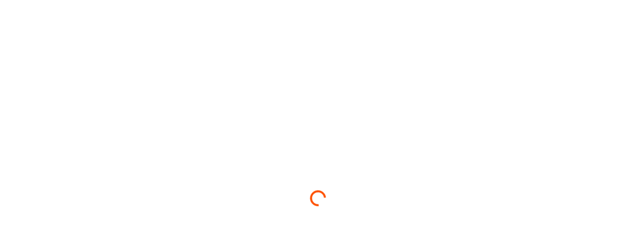

--- FILE ---
content_type: application/javascript; charset=UTF-8
request_url: https://intellect.mnjura.com/api/browser?cb=_btJsonpCbf5c2mhb0l39n81uwkzao&bid=a25ef016-7144-4f3a-a03a-234214c3f0a3
body_size: -10
content:
_btJsonpCbf5c2mhb0l39n81uwkzao({"int":[],"seg":[]});

--- FILE ---
content_type: text/javascript
request_url: https://world.thaipbs.or.th/_nuxt/CF9t9uB1.js
body_size: 110306
content:
const __vite__mapDeps=(i,m=__vite__mapDeps,d=(m.f||(m.f=["./BaXndiYY.js","./BB3-8Bbf.js","./BVAKfXlK.js","./DRX73euD.js","./404.DUcjFYld.css","./BTGcCNIP.js","./a0aVUpPJ.js","./Dn3TOz72.js","./C2RaFf83.js","./DlAUqK2U.js","./AllComponents.BjdtzMw5.css","./index.DcWOjBA0.css","./BQnUuhdl.js","./landing.Dz4ODpZN.css","./CLTdmVMK.js","./preview.B9JrGnQT.css","./CYCx74C0.js","./_...D-cOipqM.css","./aFttPVrf.js","./CUvKN7Wo.js","./error-404.CYUhy3y9.css","./CBnTSmKA.js","./error-500.CVLkTsZM.css"])))=>i.map(i=>d[i]);
(function(){const t=document.createElement("link").relList;if(t&&t.supports&&t.supports("modulepreload"))return;for(const r of document.querySelectorAll('link[rel="modulepreload"]'))s(r);new MutationObserver(r=>{for(const o of r)if(o.type==="childList")for(const i of o.addedNodes)i.tagName==="LINK"&&i.rel==="modulepreload"&&s(i)}).observe(document,{childList:!0,subtree:!0});function n(r){const o={};return r.integrity&&(o.integrity=r.integrity),r.referrerPolicy&&(o.referrerPolicy=r.referrerPolicy),r.crossOrigin==="use-credentials"?o.credentials="include":r.crossOrigin==="anonymous"?o.credentials="omit":o.credentials="same-origin",o}function s(r){if(r.ep)return;r.ep=!0;const o=n(r);fetch(r.href,o)}})();function tl(e){const t=Object.create(null);for(const n of e.split(","))t[n]=1;return n=>n in t}const ge={},ms=[],gt=()=>{},Lf=()=>!1,Er=e=>e.charCodeAt(0)===111&&e.charCodeAt(1)===110&&(e.charCodeAt(2)>122||e.charCodeAt(2)<97),nl=e=>e.startsWith("onUpdate:"),De=Object.assign,sl=(e,t)=>{const n=e.indexOf(t);n>-1&&e.splice(n,1)},Nm=Object.prototype.hasOwnProperty,ue=(e,t)=>Nm.call(e,t),X=Array.isArray,gs=e=>Fs(e)==="[object Map]",Vo=e=>Fs(e)==="[object Set]",rc=e=>Fs(e)==="[object Date]",Pm=e=>Fs(e)==="[object RegExp]",te=e=>typeof e=="function",be=e=>typeof e=="string",Ct=e=>typeof e=="symbol",pe=e=>e!==null&&typeof e=="object",rl=e=>(pe(e)||te(e))&&te(e.then)&&te(e.catch),kf=Object.prototype.toString,Fs=e=>kf.call(e),xm=e=>Fs(e).slice(8,-1),If=e=>Fs(e)==="[object Object]",Wo=e=>be(e)&&e!=="NaN"&&e[0]!=="-"&&""+parseInt(e,10)===e,_s=tl(",key,ref,ref_for,ref_key,onVnodeBeforeMount,onVnodeMounted,onVnodeBeforeUpdate,onVnodeUpdated,onVnodeBeforeUnmount,onVnodeUnmounted"),Ko=e=>{const t=Object.create(null);return(n=>t[n]||(t[n]=e(n)))},Lm=/-\w/g,yt=Ko(e=>e.replace(Lm,t=>t.slice(1).toUpperCase())),km=/\B([A-Z])/g,Zn=Ko(e=>e.replace(km,"-$1").toLowerCase()),qo=Ko(e=>e.charAt(0).toUpperCase()+e.slice(1)),bi=Ko(e=>e?`on${qo(e)}`:""),_n=(e,t)=>!Object.is(e,t),ys=(e,...t)=>{for(let n=0;n<e.length;n++)e[n](...t)},Df=(e,t,n,s=!1)=>{Object.defineProperty(e,t,{configurable:!0,enumerable:!1,writable:s,value:n})},ol=e=>{const t=parseFloat(e);return isNaN(t)?e:t},Mf=e=>{const t=be(e)?Number(e):NaN;return isNaN(t)?e:t};let oc;const Go=()=>oc||(oc=typeof globalThis<"u"?globalThis:typeof self<"u"?self:typeof window<"u"?window:typeof global<"u"?global:{});function Yo(e){if(X(e)){const t={};for(let n=0;n<e.length;n++){const s=e[n],r=be(s)?$m(s):Yo(s);if(r)for(const o in r)t[o]=r[o]}return t}else if(be(e)||pe(e))return e}const Im=/;(?![^(]*\))/g,Dm=/:([^]+)/,Mm=/\/\*[^]*?\*\//g;function $m(e){const t={};return e.replace(Mm,"").split(Im).forEach(n=>{if(n){const s=n.split(Dm);s.length>1&&(t[s[0].trim()]=s[1].trim())}}),t}function zo(e){let t="";if(be(e))t=e;else if(X(e))for(let n=0;n<e.length;n++){const s=zo(e[n]);s&&(t+=s+" ")}else if(pe(e))for(const n in e)e[n]&&(t+=n+" ");return t.trim()}function Hm(e){if(!e)return null;let{class:t,style:n}=e;return t&&!be(t)&&(e.class=zo(t)),n&&(e.style=Yo(n)),e}const Fm="itemscope,allowfullscreen,formnovalidate,ismap,nomodule,novalidate,readonly",jm=tl(Fm);function $f(e){return!!e||e===""}function Bm(e,t){if(e.length!==t.length)return!1;let n=!0;for(let s=0;n&&s<e.length;s++)n=Jo(e[s],t[s]);return n}function Jo(e,t){if(e===t)return!0;let n=rc(e),s=rc(t);if(n||s)return n&&s?e.getTime()===t.getTime():!1;if(n=Ct(e),s=Ct(t),n||s)return e===t;if(n=X(e),s=X(t),n||s)return n&&s?Bm(e,t):!1;if(n=pe(e),s=pe(t),n||s){if(!n||!s)return!1;const r=Object.keys(e).length,o=Object.keys(t).length;if(r!==o)return!1;for(const i in e){const a=e.hasOwnProperty(i),c=t.hasOwnProperty(i);if(a&&!c||!a&&c||!Jo(e[i],t[i]))return!1}}return String(e)===String(t)}function Hf(e,t){return e.findIndex(n=>Jo(n,t))}const Ff=e=>!!(e&&e.__v_isRef===!0),Um=e=>be(e)?e:e==null?"":X(e)||pe(e)&&(e.toString===kf||!te(e.toString))?Ff(e)?Um(e.value):JSON.stringify(e,jf,2):String(e),jf=(e,t)=>Ff(t)?jf(e,t.value):gs(t)?{[`Map(${t.size})`]:[...t.entries()].reduce((n,[s,r],o)=>(n[Ei(s,o)+" =>"]=r,n),{})}:Vo(t)?{[`Set(${t.size})`]:[...t.values()].map(n=>Ei(n))}:Ct(t)?Ei(t):pe(t)&&!X(t)&&!If(t)?String(t):t,Ei=(e,t="")=>{var n;return Ct(e)?`Symbol(${(n=e.description)!=null?n:t})`:e};function Vm(e){return e==null?"initial":typeof e=="string"?e===""?" ":e:String(e)}let je;class Bf{constructor(t=!1){this.detached=t,this._active=!0,this._on=0,this.effects=[],this.cleanups=[],this._isPaused=!1,this.parent=je,!t&&je&&(this.index=(je.scopes||(je.scopes=[])).push(this)-1)}get active(){return this._active}pause(){if(this._active){this._isPaused=!0;let t,n;if(this.scopes)for(t=0,n=this.scopes.length;t<n;t++)this.scopes[t].pause();for(t=0,n=this.effects.length;t<n;t++)this.effects[t].pause()}}resume(){if(this._active&&this._isPaused){this._isPaused=!1;let t,n;if(this.scopes)for(t=0,n=this.scopes.length;t<n;t++)this.scopes[t].resume();for(t=0,n=this.effects.length;t<n;t++)this.effects[t].resume()}}run(t){if(this._active){const n=je;try{return je=this,t()}finally{je=n}}}on(){++this._on===1&&(this.prevScope=je,je=this)}off(){this._on>0&&--this._on===0&&(je=this.prevScope,this.prevScope=void 0)}stop(t){if(this._active){this._active=!1;let n,s;for(n=0,s=this.effects.length;n<s;n++)this.effects[n].stop();for(this.effects.length=0,n=0,s=this.cleanups.length;n<s;n++)this.cleanups[n]();if(this.cleanups.length=0,this.scopes){for(n=0,s=this.scopes.length;n<s;n++)this.scopes[n].stop(!0);this.scopes.length=0}if(!this.detached&&this.parent&&!t){const r=this.parent.scopes.pop();r&&r!==this&&(this.parent.scopes[this.index]=r,r.index=this.index)}this.parent=void 0}}}function Wm(e){return new Bf(e)}function Xo(){return je}function Uf(e,t=!1){je&&je.cleanups.push(e)}let ye;const vi=new WeakSet;class Vf{constructor(t){this.fn=t,this.deps=void 0,this.depsTail=void 0,this.flags=5,this.next=void 0,this.cleanup=void 0,this.scheduler=void 0,je&&je.active&&je.effects.push(this)}pause(){this.flags|=64}resume(){this.flags&64&&(this.flags&=-65,vi.has(this)&&(vi.delete(this),this.trigger()))}notify(){this.flags&2&&!(this.flags&32)||this.flags&8||Kf(this)}run(){if(!(this.flags&1))return this.fn();this.flags|=2,ic(this),qf(this);const t=ye,n=At;ye=this,At=!0;try{return this.fn()}finally{Gf(this),ye=t,At=n,this.flags&=-3}}stop(){if(this.flags&1){for(let t=this.deps;t;t=t.nextDep)ll(t);this.deps=this.depsTail=void 0,ic(this),this.onStop&&this.onStop(),this.flags&=-2}}trigger(){this.flags&64?vi.add(this):this.scheduler?this.scheduler():this.runIfDirty()}runIfDirty(){ua(this)&&this.run()}get dirty(){return ua(this)}}let Wf=0,rr,or;function Kf(e,t=!1){if(e.flags|=8,t){e.next=or,or=e;return}e.next=rr,rr=e}function il(){Wf++}function al(){if(--Wf>0)return;if(or){let t=or;for(or=void 0;t;){const n=t.next;t.next=void 0,t.flags&=-9,t=n}}let e;for(;rr;){let t=rr;for(rr=void 0;t;){const n=t.next;if(t.next=void 0,t.flags&=-9,t.flags&1)try{t.trigger()}catch(s){e||(e=s)}t=n}}if(e)throw e}function qf(e){for(let t=e.deps;t;t=t.nextDep)t.version=-1,t.prevActiveLink=t.dep.activeLink,t.dep.activeLink=t}function Gf(e){let t,n=e.depsTail,s=n;for(;s;){const r=s.prevDep;s.version===-1?(s===n&&(n=r),ll(s),Km(s)):t=s,s.dep.activeLink=s.prevActiveLink,s.prevActiveLink=void 0,s=r}e.deps=t,e.depsTail=n}function ua(e){for(let t=e.deps;t;t=t.nextDep)if(t.dep.version!==t.version||t.dep.computed&&(Yf(t.dep.computed)||t.dep.version!==t.version))return!0;return!!e._dirty}function Yf(e){if(e.flags&4&&!(e.flags&16)||(e.flags&=-17,e.globalVersion===hr)||(e.globalVersion=hr,!e.isSSR&&e.flags&128&&(!e.deps&&!e._dirty||!ua(e))))return;e.flags|=2;const t=e.dep,n=ye,s=At;ye=e,At=!0;try{qf(e);const r=e.fn(e._value);(t.version===0||_n(r,e._value))&&(e.flags|=128,e._value=r,t.version++)}catch(r){throw t.version++,r}finally{ye=n,At=s,Gf(e),e.flags&=-3}}function ll(e,t=!1){const{dep:n,prevSub:s,nextSub:r}=e;if(s&&(s.nextSub=r,e.prevSub=void 0),r&&(r.prevSub=s,e.nextSub=void 0),n.subs===e&&(n.subs=s,!s&&n.computed)){n.computed.flags&=-5;for(let o=n.computed.deps;o;o=o.nextDep)ll(o,!0)}!t&&!--n.sc&&n.map&&n.map.delete(n.key)}function Km(e){const{prevDep:t,nextDep:n}=e;t&&(t.nextDep=n,e.prevDep=void 0),n&&(n.prevDep=t,e.nextDep=void 0)}let At=!0;const zf=[];function tn(){zf.push(At),At=!1}function nn(){const e=zf.pop();At=e===void 0?!0:e}function ic(e){const{cleanup:t}=e;if(e.cleanup=void 0,t){const n=ye;ye=void 0;try{t()}finally{ye=n}}}let hr=0;class qm{constructor(t,n){this.sub=t,this.dep=n,this.version=n.version,this.nextDep=this.prevDep=this.nextSub=this.prevSub=this.prevActiveLink=void 0}}class cl{constructor(t){this.computed=t,this.version=0,this.activeLink=void 0,this.subs=void 0,this.map=void 0,this.key=void 0,this.sc=0,this.__v_skip=!0}track(t){if(!ye||!At||ye===this.computed)return;let n=this.activeLink;if(n===void 0||n.sub!==ye)n=this.activeLink=new qm(ye,this),ye.deps?(n.prevDep=ye.depsTail,ye.depsTail.nextDep=n,ye.depsTail=n):ye.deps=ye.depsTail=n,Jf(n);else if(n.version===-1&&(n.version=this.version,n.nextDep)){const s=n.nextDep;s.prevDep=n.prevDep,n.prevDep&&(n.prevDep.nextDep=s),n.prevDep=ye.depsTail,n.nextDep=void 0,ye.depsTail.nextDep=n,ye.depsTail=n,ye.deps===n&&(ye.deps=s)}return n}trigger(t){this.version++,hr++,this.notify(t)}notify(t){il();try{for(let n=this.subs;n;n=n.prevSub)n.sub.notify()&&n.sub.dep.notify()}finally{al()}}}function Jf(e){if(e.dep.sc++,e.sub.flags&4){const t=e.dep.computed;if(t&&!e.dep.subs){t.flags|=20;for(let s=t.deps;s;s=s.nextDep)Jf(s)}const n=e.dep.subs;n!==e&&(e.prevSub=n,n&&(n.nextSub=e)),e.dep.subs=e}}const go=new WeakMap,Hn=Symbol(""),fa=Symbol(""),pr=Symbol("");function Be(e,t,n){if(At&&ye){let s=go.get(e);s||go.set(e,s=new Map);let r=s.get(n);r||(s.set(n,r=new cl),r.map=s,r.key=n),r.track()}}function zt(e,t,n,s,r,o){const i=go.get(e);if(!i){hr++;return}const a=c=>{c&&c.trigger()};if(il(),t==="clear")i.forEach(a);else{const c=X(e),u=c&&Wo(n);if(c&&n==="length"){const l=Number(s);i.forEach((f,h)=>{(h==="length"||h===pr||!Ct(h)&&h>=l)&&a(f)})}else switch((n!==void 0||i.has(void 0))&&a(i.get(n)),u&&a(i.get(pr)),t){case"add":c?u&&a(i.get("length")):(a(i.get(Hn)),gs(e)&&a(i.get(fa)));break;case"delete":c||(a(i.get(Hn)),gs(e)&&a(i.get(fa)));break;case"set":gs(e)&&a(i.get(Hn));break}}al()}function Gm(e,t){const n=go.get(e);return n&&n.get(t)}function rs(e){const t=le(e);return t===e?t:(Be(t,"iterate",pr),it(e)?t:t.map(Ot))}function Qo(e){return Be(e=le(e),"iterate",pr),e}function dn(e,t){return Ft(e)?yn(e)?Ss(Ot(t)):Ss(t):Ot(t)}const Ym={__proto__:null,[Symbol.iterator](){return wi(this,Symbol.iterator,e=>dn(this,e))},concat(...e){return rs(this).concat(...e.map(t=>X(t)?rs(t):t))},entries(){return wi(this,"entries",e=>(e[1]=dn(this,e[1]),e))},every(e,t){return Ut(this,"every",e,t,void 0,arguments)},filter(e,t){return Ut(this,"filter",e,t,n=>n.map(s=>dn(this,s)),arguments)},find(e,t){return Ut(this,"find",e,t,n=>dn(this,n),arguments)},findIndex(e,t){return Ut(this,"findIndex",e,t,void 0,arguments)},findLast(e,t){return Ut(this,"findLast",e,t,n=>dn(this,n),arguments)},findLastIndex(e,t){return Ut(this,"findLastIndex",e,t,void 0,arguments)},forEach(e,t){return Ut(this,"forEach",e,t,void 0,arguments)},includes(...e){return Ti(this,"includes",e)},indexOf(...e){return Ti(this,"indexOf",e)},join(e){return rs(this).join(e)},lastIndexOf(...e){return Ti(this,"lastIndexOf",e)},map(e,t){return Ut(this,"map",e,t,void 0,arguments)},pop(){return Ys(this,"pop")},push(...e){return Ys(this,"push",e)},reduce(e,...t){return ac(this,"reduce",e,t)},reduceRight(e,...t){return ac(this,"reduceRight",e,t)},shift(){return Ys(this,"shift")},some(e,t){return Ut(this,"some",e,t,void 0,arguments)},splice(...e){return Ys(this,"splice",e)},toReversed(){return rs(this).toReversed()},toSorted(e){return rs(this).toSorted(e)},toSpliced(...e){return rs(this).toSpliced(...e)},unshift(...e){return Ys(this,"unshift",e)},values(){return wi(this,"values",e=>dn(this,e))}};function wi(e,t,n){const s=Qo(e),r=s[t]();return s!==e&&!it(e)&&(r._next=r.next,r.next=()=>{const o=r._next();return o.done||(o.value=n(o.value)),o}),r}const zm=Array.prototype;function Ut(e,t,n,s,r,o){const i=Qo(e),a=i!==e&&!it(e),c=i[t];if(c!==zm[t]){const f=c.apply(e,o);return a?Ot(f):f}let u=n;i!==e&&(a?u=function(f,h){return n.call(this,dn(e,f),h,e)}:n.length>2&&(u=function(f,h){return n.call(this,f,h,e)}));const l=c.call(i,u,s);return a&&r?r(l):l}function ac(e,t,n,s){const r=Qo(e);let o=n;return r!==e&&(it(e)?n.length>3&&(o=function(i,a,c){return n.call(this,i,a,c,e)}):o=function(i,a,c){return n.call(this,i,dn(e,a),c,e)}),r[t](o,...s)}function Ti(e,t,n){const s=le(e);Be(s,"iterate",pr);const r=s[t](...n);return(r===-1||r===!1)&&Zo(n[0])?(n[0]=le(n[0]),s[t](...n)):r}function Ys(e,t,n=[]){tn(),il();const s=le(e)[t].apply(e,n);return al(),nn(),s}const Jm=tl("__proto__,__v_isRef,__isVue"),Xf=new Set(Object.getOwnPropertyNames(Symbol).filter(e=>e!=="arguments"&&e!=="caller").map(e=>Symbol[e]).filter(Ct));function Xm(e){Ct(e)||(e=String(e));const t=le(this);return Be(t,"has",e),t.hasOwnProperty(e)}class Qf{constructor(t=!1,n=!1){this._isReadonly=t,this._isShallow=n}get(t,n,s){if(n==="__v_skip")return t.__v_skip;const r=this._isReadonly,o=this._isShallow;if(n==="__v_isReactive")return!r;if(n==="__v_isReadonly")return r;if(n==="__v_isShallow")return o;if(n==="__v_raw")return s===(r?o?ag:nd:o?td:ed).get(t)||Object.getPrototypeOf(t)===Object.getPrototypeOf(s)?t:void 0;const i=X(t);if(!r){let c;if(i&&(c=Ym[n]))return c;if(n==="hasOwnProperty")return Xm}const a=Reflect.get(t,n,Se(t)?t:s);if((Ct(n)?Xf.has(n):Jm(n))||(r||Be(t,"get",n),o))return a;if(Se(a)){const c=i&&Wo(n)?a:a.value;return r&&pe(c)?mr(c):c}return pe(a)?r?mr(a):wn(a):a}}class Zf extends Qf{constructor(t=!1){super(!1,t)}set(t,n,s,r){let o=t[n];const i=X(t)&&Wo(n);if(!this._isShallow){const u=Ft(o);if(!it(s)&&!Ft(s)&&(o=le(o),s=le(s)),!i&&Se(o)&&!Se(s))return u||(o.value=s),!0}const a=i?Number(n)<t.length:ue(t,n),c=Reflect.set(t,n,s,Se(t)?t:r);return t===le(r)&&(a?_n(s,o)&&zt(t,"set",n,s):zt(t,"add",n,s)),c}deleteProperty(t,n){const s=ue(t,n);t[n];const r=Reflect.deleteProperty(t,n);return r&&s&&zt(t,"delete",n,void 0),r}has(t,n){const s=Reflect.has(t,n);return(!Ct(n)||!Xf.has(n))&&Be(t,"has",n),s}ownKeys(t){return Be(t,"iterate",X(t)?"length":Hn),Reflect.ownKeys(t)}}class Qm extends Qf{constructor(t=!1){super(!0,t)}set(t,n){return!0}deleteProperty(t,n){return!0}}const Zm=new Zf,eg=new Qm,tg=new Zf(!0);const da=e=>e,Hr=e=>Reflect.getPrototypeOf(e);function ng(e,t,n){return function(...s){const r=this.__v_raw,o=le(r),i=gs(o),a=e==="entries"||e===Symbol.iterator&&i,c=e==="keys"&&i,u=r[e](...s),l=n?da:t?Ss:Ot;return!t&&Be(o,"iterate",c?fa:Hn),{next(){const{value:f,done:h}=u.next();return h?{value:f,done:h}:{value:a?[l(f[0]),l(f[1])]:l(f),done:h}},[Symbol.iterator](){return this}}}}function Fr(e){return function(...t){return e==="delete"?!1:e==="clear"?void 0:this}}function sg(e,t){const n={get(r){const o=this.__v_raw,i=le(o),a=le(r);e||(_n(r,a)&&Be(i,"get",r),Be(i,"get",a));const{has:c}=Hr(i),u=t?da:e?Ss:Ot;if(c.call(i,r))return u(o.get(r));if(c.call(i,a))return u(o.get(a));o!==i&&o.get(r)},get size(){const r=this.__v_raw;return!e&&Be(le(r),"iterate",Hn),r.size},has(r){const o=this.__v_raw,i=le(o),a=le(r);return e||(_n(r,a)&&Be(i,"has",r),Be(i,"has",a)),r===a?o.has(r):o.has(r)||o.has(a)},forEach(r,o){const i=this,a=i.__v_raw,c=le(a),u=t?da:e?Ss:Ot;return!e&&Be(c,"iterate",Hn),a.forEach((l,f)=>r.call(o,u(l),u(f),i))}};return De(n,e?{add:Fr("add"),set:Fr("set"),delete:Fr("delete"),clear:Fr("clear")}:{add(r){!t&&!it(r)&&!Ft(r)&&(r=le(r));const o=le(this);return Hr(o).has.call(o,r)||(o.add(r),zt(o,"add",r,r)),this},set(r,o){!t&&!it(o)&&!Ft(o)&&(o=le(o));const i=le(this),{has:a,get:c}=Hr(i);let u=a.call(i,r);u||(r=le(r),u=a.call(i,r));const l=c.call(i,r);return i.set(r,o),u?_n(o,l)&&zt(i,"set",r,o):zt(i,"add",r,o),this},delete(r){const o=le(this),{has:i,get:a}=Hr(o);let c=i.call(o,r);c||(r=le(r),c=i.call(o,r)),a&&a.call(o,r);const u=o.delete(r);return c&&zt(o,"delete",r,void 0),u},clear(){const r=le(this),o=r.size!==0,i=r.clear();return o&&zt(r,"clear",void 0,void 0),i}}),["keys","values","entries",Symbol.iterator].forEach(r=>{n[r]=ng(r,e,t)}),n}function ul(e,t){const n=sg(e,t);return(s,r,o)=>r==="__v_isReactive"?!e:r==="__v_isReadonly"?e:r==="__v_raw"?s:Reflect.get(ue(n,r)&&r in s?n:s,r,o)}const rg={get:ul(!1,!1)},og={get:ul(!1,!0)},ig={get:ul(!0,!1)};const ed=new WeakMap,td=new WeakMap,nd=new WeakMap,ag=new WeakMap;function lg(e){switch(e){case"Object":case"Array":return 1;case"Map":case"Set":case"WeakMap":case"WeakSet":return 2;default:return 0}}function cg(e){return e.__v_skip||!Object.isExtensible(e)?0:lg(xm(e))}function wn(e){return Ft(e)?e:fl(e,!1,Zm,rg,ed)}function Mt(e){return fl(e,!1,tg,og,td)}function mr(e){return fl(e,!0,eg,ig,nd)}function fl(e,t,n,s,r){if(!pe(e)||e.__v_raw&&!(t&&e.__v_isReactive))return e;const o=cg(e);if(o===0)return e;const i=r.get(e);if(i)return i;const a=new Proxy(e,o===2?s:n);return r.set(e,a),a}function yn(e){return Ft(e)?yn(e.__v_raw):!!(e&&e.__v_isReactive)}function Ft(e){return!!(e&&e.__v_isReadonly)}function it(e){return!!(e&&e.__v_isShallow)}function Zo(e){return e?!!e.__v_raw:!1}function le(e){const t=e&&e.__v_raw;return t?le(t):e}function ug(e){return!ue(e,"__v_skip")&&Object.isExtensible(e)&&Df(e,"__v_skip",!0),e}const Ot=e=>pe(e)?wn(e):e,Ss=e=>pe(e)?mr(e):e;function Se(e){return e?e.__v_isRef===!0:!1}function Ve(e){return sd(e,!1)}function $t(e){return sd(e,!0)}function sd(e,t){return Se(e)?e:new fg(e,t)}class fg{constructor(t,n){this.dep=new cl,this.__v_isRef=!0,this.__v_isShallow=!1,this._rawValue=n?t:le(t),this._value=n?t:Ot(t),this.__v_isShallow=n}get value(){return this.dep.track(),this._value}set value(t){const n=this._rawValue,s=this.__v_isShallow||it(t)||Ft(t);t=s?t:le(t),_n(t,n)&&(this._rawValue=t,this._value=s?t:Ot(t),this.dep.trigger())}}function fe(e){return Se(e)?e.value:e}function dg(e){return te(e)?e():fe(e)}const hg={get:(e,t,n)=>t==="__v_raw"?e:fe(Reflect.get(e,t,n)),set:(e,t,n,s)=>{const r=e[t];return Se(r)&&!Se(n)?(r.value=n,!0):Reflect.set(e,t,n,s)}};function rd(e){return yn(e)?e:new Proxy(e,hg)}class pg{constructor(t,n,s){this._object=t,this._key=n,this._defaultValue=s,this.__v_isRef=!0,this._value=void 0,this._raw=le(t);let r=!0,o=t;if(!X(t)||!Wo(String(n)))do r=!Zo(o)||it(o);while(r&&(o=o.__v_raw));this._shallow=r}get value(){let t=this._object[this._key];return this._shallow&&(t=fe(t)),this._value=t===void 0?this._defaultValue:t}set value(t){if(this._shallow&&Se(this._raw[this._key])){const n=this._object[this._key];if(Se(n)){n.value=t;return}}this._object[this._key]=t}get dep(){return Gm(this._raw,this._key)}}class mg{constructor(t){this._getter=t,this.__v_isRef=!0,this.__v_isReadonly=!0,this._value=void 0}get value(){return this._value=this._getter()}}function od(e,t,n){return Se(e)?e:te(e)?new mg(e):pe(e)&&arguments.length>1?gg(e,t,n):Ve(e)}function gg(e,t,n){return new pg(e,t,n)}class _g{constructor(t,n,s){this.fn=t,this.setter=n,this._value=void 0,this.dep=new cl(this),this.__v_isRef=!0,this.deps=void 0,this.depsTail=void 0,this.flags=16,this.globalVersion=hr-1,this.next=void 0,this.effect=this,this.__v_isReadonly=!n,this.isSSR=s}notify(){if(this.flags|=16,!(this.flags&8)&&ye!==this)return Kf(this,!0),!0}get value(){const t=this.dep.track();return Yf(this),t&&(t.version=this.dep.version),this._value}set value(t){this.setter&&this.setter(t)}}function yg(e,t,n=!1){let s,r;return te(e)?s=e:(s=e.get,r=e.set),new _g(s,r,n)}const jr={},_o=new WeakMap;let xn;function bg(e,t=!1,n=xn){if(n){let s=_o.get(n);s||_o.set(n,s=[]),s.push(e)}}function Eg(e,t,n=ge){const{immediate:s,deep:r,once:o,scheduler:i,augmentJob:a,call:c}=n,u=y=>r?y:it(y)||r===!1||r===0?Jt(y,1):Jt(y);let l,f,h,d,m=!1,p=!1;if(Se(e)?(f=()=>e.value,m=it(e)):yn(e)?(f=()=>u(e),m=!0):X(e)?(p=!0,m=e.some(y=>yn(y)||it(y)),f=()=>e.map(y=>{if(Se(y))return y.value;if(yn(y))return u(y);if(te(y))return c?c(y,2):y()})):te(e)?t?f=c?()=>c(e,2):e:f=()=>{if(h){tn();try{h()}finally{nn()}}const y=xn;xn=l;try{return c?c(e,3,[d]):e(d)}finally{xn=y}}:f=gt,t&&r){const y=f,w=r===!0?1/0:r;f=()=>Jt(y(),w)}const b=Xo(),T=()=>{l.stop(),b&&b.active&&sl(b.effects,l)};if(o&&t){const y=t;t=(...w)=>{y(...w),T()}}let v=p?new Array(e.length).fill(jr):jr;const g=y=>{if(!(!(l.flags&1)||!l.dirty&&!y))if(t){const w=l.run();if(r||m||(p?w.some((S,O)=>_n(S,v[O])):_n(w,v))){h&&h();const S=xn;xn=l;try{const O=[w,v===jr?void 0:p&&v[0]===jr?[]:v,d];v=w,c?c(t,3,O):t(...O)}finally{xn=S}}}else l.run()};return a&&a(g),l=new Vf(f),l.scheduler=i?()=>i(g,!1):g,d=y=>bg(y,!1,l),h=l.onStop=()=>{const y=_o.get(l);if(y){if(c)c(y,4);else for(const w of y)w();_o.delete(l)}},t?s?g(!0):v=l.run():i?i(g.bind(null,!0),!0):l.run(),T.pause=l.pause.bind(l),T.resume=l.resume.bind(l),T.stop=T,T}function Jt(e,t=1/0,n){if(t<=0||!pe(e)||e.__v_skip||(n=n||new Map,(n.get(e)||0)>=t))return e;if(n.set(e,t),t--,Se(e))Jt(e.value,t,n);else if(X(e))for(let s=0;s<e.length;s++)Jt(e[s],t,n);else if(Vo(e)||gs(e))e.forEach(s=>{Jt(s,t,n)});else if(If(e)){for(const s in e)Jt(e[s],t,n);for(const s of Object.getOwnPropertySymbols(e))Object.prototype.propertyIsEnumerable.call(e,s)&&Jt(e[s],t,n)}return e}function vr(e,t,n,s){try{return s?e(...s):e()}catch(r){js(r,t,n)}}function Rt(e,t,n,s){if(te(e)){const r=vr(e,t,n,s);return r&&rl(r)&&r.catch(o=>{js(o,t,n)}),r}if(X(e)){const r=[];for(let o=0;o<e.length;o++)r.push(Rt(e[o],t,n,s));return r}}function js(e,t,n,s=!0){const r=t?t.vnode:null,{errorHandler:o,throwUnhandledErrorInProduction:i}=t&&t.appContext.config||ge;if(t){let a=t.parent;const c=t.proxy,u=`https://vuejs.org/error-reference/#runtime-${n}`;for(;a;){const l=a.ec;if(l){for(let f=0;f<l.length;f++)if(l[f](e,c,u)===!1)return}a=a.parent}if(o){tn(),vr(o,null,10,[e,c,u]),nn();return}}vg(e,n,r,s,i)}function vg(e,t,n,s=!0,r=!1){if(r)throw e;console.error(e)}const Ye=[];let It=-1;const bs=[];let hn=null,ls=0;const id=Promise.resolve();let yo=null;function Cs(e){const t=yo||id;return e?t.then(this?e.bind(this):e):t}function wg(e){let t=It+1,n=Ye.length;for(;t<n;){const s=t+n>>>1,r=Ye[s],o=gr(r);o<e||o===e&&r.flags&2?t=s+1:n=s}return t}function dl(e){if(!(e.flags&1)){const t=gr(e),n=Ye[Ye.length-1];!n||!(e.flags&2)&&t>=gr(n)?Ye.push(e):Ye.splice(wg(t),0,e),e.flags|=1,ad()}}function ad(){yo||(yo=id.then(ld))}function bo(e){X(e)?bs.push(...e):hn&&e.id===-1?hn.splice(ls+1,0,e):e.flags&1||(bs.push(e),e.flags|=1),ad()}function lc(e,t,n=It+1){for(;n<Ye.length;n++){const s=Ye[n];if(s&&s.flags&2){if(e&&s.id!==e.uid)continue;Ye.splice(n,1),n--,s.flags&4&&(s.flags&=-2),s(),s.flags&4||(s.flags&=-2)}}}function Eo(e){if(bs.length){const t=[...new Set(bs)].sort((n,s)=>gr(n)-gr(s));if(bs.length=0,hn){hn.push(...t);return}for(hn=t,ls=0;ls<hn.length;ls++){const n=hn[ls];n.flags&4&&(n.flags&=-2),n.flags&8||n(),n.flags&=-2}hn=null,ls=0}}const gr=e=>e.id==null?e.flags&2?-1:1/0:e.id;function ld(e){try{for(It=0;It<Ye.length;It++){const t=Ye[It];t&&!(t.flags&8)&&(t.flags&4&&(t.flags&=-2),vr(t,t.i,t.i?15:14),t.flags&4||(t.flags&=-2))}}finally{for(;It<Ye.length;It++){const t=Ye[It];t&&(t.flags&=-2)}It=-1,Ye.length=0,Eo(),yo=null,(Ye.length||bs.length)&&ld()}}let $e=null,cd=null;function vo(e){const t=$e;return $e=e,cd=e&&e.type.__scopeId||null,t}function hl(e,t=$e,n){if(!t||e._n)return e;const s=(...r)=>{s._d&&Co(-1);const o=vo(t);let i;try{i=e(...r)}finally{vo(o),s._d&&Co(1)}return i};return s._n=!0,s._c=!0,s._d=!0,s}function SR(e,t){if($e===null)return e;const n=si($e),s=e.dirs||(e.dirs=[]);for(let r=0;r<t.length;r++){let[o,i,a,c=ge]=t[r];o&&(te(o)&&(o={mounted:o,updated:o}),o.deep&&Jt(i),s.push({dir:o,instance:n,value:i,oldValue:void 0,arg:a,modifiers:c}))}return e}function Dt(e,t,n,s){const r=e.dirs,o=t&&t.dirs;for(let i=0;i<r.length;i++){const a=r[i];o&&(a.oldValue=o[i].value);let c=a.dir[s];c&&(tn(),Rt(c,n,8,[e.el,a,e,t]),nn())}}function bn(e,t){if(Me){let n=Me.provides;const s=Me.parent&&Me.parent.provides;s===n&&(n=Me.provides=Object.create(s)),n[e]=t}}function Te(e,t,n=!1){const s=at();if(s||jn){let r=jn?jn._context.provides:s?s.parent==null||s.ce?s.vnode.appContext&&s.vnode.appContext.provides:s.parent.provides:void 0;if(r&&e in r)return r[e];if(arguments.length>1)return n&&te(t)?t.call(s&&s.proxy):t}}function pl(){return!!(at()||jn)}const Tg=Symbol.for("v-scx"),Ag=()=>Te(Tg);function ud(e,t){return ml(e,null,t)}function Fn(e,t,n){return ml(e,t,n)}function ml(e,t,n=ge){const{immediate:s,deep:r,flush:o,once:i}=n,a=De({},n),c=t&&s||!t&&o!=="post";let u;if(Ns){if(o==="sync"){const d=Ag();u=d.__watcherHandles||(d.__watcherHandles=[])}else if(!c){const d=()=>{};return d.stop=gt,d.resume=gt,d.pause=gt,d}}const l=Me;a.call=(d,m,p)=>Rt(d,l,m,p);let f=!1;o==="post"?a.scheduler=d=>{Oe(d,l&&l.suspense)}:o!=="sync"&&(f=!0,a.scheduler=(d,m)=>{m?d():dl(d)}),a.augmentJob=d=>{t&&(d.flags|=4),f&&(d.flags|=2,l&&(d.id=l.uid,d.i=l))};const h=Eg(e,t,a);return Ns&&(u?u.push(h):c&&h()),h}function Sg(e,t,n){const s=this.proxy,r=be(e)?e.includes(".")?fd(s,e):()=>s[e]:e.bind(s,s);let o;te(t)?o=t:(o=t.handler,n=t);const i=qn(this),a=ml(r,o.bind(s),n);return i(),a}function fd(e,t){const n=t.split(".");return()=>{let s=e;for(let r=0;r<n.length&&s;r++)s=s[n[r]];return s}}const dd=Symbol("_vte"),hd=e=>e.__isTeleport,ir=e=>e&&(e.disabled||e.disabled===""),cc=e=>e&&(e.defer||e.defer===""),uc=e=>typeof SVGElement<"u"&&e instanceof SVGElement,fc=e=>typeof MathMLElement=="function"&&e instanceof MathMLElement,ha=(e,t)=>{const n=e&&e.to;return be(n)?t?t(n):null:n},pd={name:"Teleport",__isTeleport:!0,process(e,t,n,s,r,o,i,a,c,u){const{mc:l,pc:f,pbc:h,o:{insert:d,querySelector:m,createText:p,createComment:b}}=u,T=ir(t.props);let{shapeFlag:v,children:g,dynamicChildren:y}=t;if(e==null){const w=t.el=p(""),S=t.anchor=p("");d(w,n,s),d(S,n,s);const O=(R,P)=>{v&16&&l(g,R,P,r,o,i,a,c)},$=()=>{const R=t.target=ha(t.props,m),P=md(R,t,p,d);R&&(i!=="svg"&&uc(R)?i="svg":i!=="mathml"&&fc(R)&&(i="mathml"),r&&r.isCE&&(r.ce._teleportTargets||(r.ce._teleportTargets=new Set)).add(R),T||(O(R,P),ro(t,!1)))};T&&(O(n,S),ro(t,!0)),cc(t.props)?(t.el.__isMounted=!1,Oe(()=>{$(),delete t.el.__isMounted},o)):$()}else{if(cc(t.props)&&e.el.__isMounted===!1){Oe(()=>{pd.process(e,t,n,s,r,o,i,a,c,u)},o);return}t.el=e.el,t.targetStart=e.targetStart;const w=t.anchor=e.anchor,S=t.target=e.target,O=t.targetAnchor=e.targetAnchor,$=ir(e.props),R=$?n:S,P=$?w:O;if(i==="svg"||uc(S)?i="svg":(i==="mathml"||fc(S))&&(i="mathml"),y?(h(e.dynamicChildren,y,R,r,o,i,a),El(e,t,!0)):c||f(e,t,R,P,r,o,i,a,!1),T)$?t.props&&e.props&&t.props.to!==e.props.to&&(t.props.to=e.props.to):Br(t,n,w,u,1);else if((t.props&&t.props.to)!==(e.props&&e.props.to)){const B=t.target=ha(t.props,m);B&&Br(t,B,null,u,0)}else $&&Br(t,S,O,u,1);ro(t,T)}},remove(e,t,n,{um:s,o:{remove:r}},o){const{shapeFlag:i,children:a,anchor:c,targetStart:u,targetAnchor:l,target:f,props:h}=e;if(f&&(r(u),r(l)),o&&r(c),i&16){const d=o||!ir(h);for(let m=0;m<a.length;m++){const p=a[m];s(p,t,n,d,!!p.dynamicChildren)}}},move:Br,hydrate:Cg};function Br(e,t,n,{o:{insert:s},m:r},o=2){o===0&&s(e.targetAnchor,t,n);const{el:i,anchor:a,shapeFlag:c,children:u,props:l}=e,f=o===2;if(f&&s(i,t,n),(!f||ir(l))&&c&16)for(let h=0;h<u.length;h++)r(u[h],t,n,2);f&&s(a,t,n)}function Cg(e,t,n,s,r,o,{o:{nextSibling:i,parentNode:a,querySelector:c,insert:u,createText:l}},f){function h(p,b,T,v){b.anchor=f(i(p),b,a(p),n,s,r,o),b.targetStart=T,b.targetAnchor=v}const d=t.target=ha(t.props,c),m=ir(t.props);if(d){const p=d._lpa||d.firstChild;if(t.shapeFlag&16)if(m)h(e,t,p,p&&i(p));else{t.anchor=i(e);let b=p;for(;b;){if(b&&b.nodeType===8){if(b.data==="teleport start anchor")t.targetStart=b;else if(b.data==="teleport anchor"){t.targetAnchor=b,d._lpa=t.targetAnchor&&i(t.targetAnchor);break}}b=i(b)}t.targetAnchor||md(d,t,l,u),f(p&&i(p),t,d,n,s,r,o)}ro(t,m)}else m&&t.shapeFlag&16&&h(e,t,e,i(e));return t.anchor&&i(t.anchor)}const CR=pd;function ro(e,t){const n=e.ctx;if(n&&n.ut){let s,r;for(t?(s=e.el,r=e.anchor):(s=e.targetStart,r=e.targetAnchor);s&&s!==r;)s.nodeType===1&&s.setAttribute("data-v-owner",n.uid),s=s.nextSibling;n.ut()}}function md(e,t,n,s){const r=t.targetStart=n(""),o=t.targetAnchor=n("");return r[dd]=o,e&&(s(r,e),s(o,e)),o}const Gt=Symbol("_leaveCb"),Ur=Symbol("_enterCb");function Og(){const e={isMounted:!1,isLeaving:!1,isUnmounting:!1,leavingVNodes:new Map};return Tr(()=>{e.isMounted=!0}),Ar(()=>{e.isUnmounting=!0}),e}const ht=[Function,Array],gd={mode:String,appear:Boolean,persisted:Boolean,onBeforeEnter:ht,onEnter:ht,onAfterEnter:ht,onEnterCancelled:ht,onBeforeLeave:ht,onLeave:ht,onAfterLeave:ht,onLeaveCancelled:ht,onBeforeAppear:ht,onAppear:ht,onAfterAppear:ht,onAppearCancelled:ht},_d=e=>{const t=e.subTree;return t.component?_d(t.component):t},Rg={name:"BaseTransition",props:gd,setup(e,{slots:t}){const n=at(),s=Og();return()=>{const r=t.default&&Ed(t.default(),!0);if(!r||!r.length)return;const o=yd(r),i=le(e),{mode:a}=i;if(s.isLeaving)return Ai(o);const c=dc(o);if(!c)return Ai(o);let u=pa(c,i,s,n,f=>u=f);c.type!==Re&&Os(c,u);let l=n.subTree&&dc(n.subTree);if(l&&l.type!==Re&&!Tt(l,c)&&_d(n).type!==Re){let f=pa(l,i,s,n);if(Os(l,f),a==="out-in"&&c.type!==Re)return s.isLeaving=!0,f.afterLeave=()=>{s.isLeaving=!1,n.job.flags&8||n.update(),delete f.afterLeave,l=void 0},Ai(o);a==="in-out"&&c.type!==Re?f.delayLeave=(h,d,m)=>{const p=bd(s,l);p[String(l.key)]=l,h[Gt]=()=>{d(),h[Gt]=void 0,delete u.delayedLeave,l=void 0},u.delayedLeave=()=>{m(),delete u.delayedLeave,l=void 0}}:l=void 0}else l&&(l=void 0);return o}}};function yd(e){let t=e[0];if(e.length>1){for(const n of e)if(n.type!==Re){t=n;break}}return t}const Ng=Rg;function bd(e,t){const{leavingVNodes:n}=e;let s=n.get(t.type);return s||(s=Object.create(null),n.set(t.type,s)),s}function pa(e,t,n,s,r){const{appear:o,mode:i,persisted:a=!1,onBeforeEnter:c,onEnter:u,onAfterEnter:l,onEnterCancelled:f,onBeforeLeave:h,onLeave:d,onAfterLeave:m,onLeaveCancelled:p,onBeforeAppear:b,onAppear:T,onAfterAppear:v,onAppearCancelled:g}=t,y=String(e.key),w=bd(n,e),S=(R,P)=>{R&&Rt(R,s,9,P)},O=(R,P)=>{const B=P[1];S(R,P),X(R)?R.every(L=>L.length<=1)&&B():R.length<=1&&B()},$={mode:i,persisted:a,beforeEnter(R){let P=c;if(!n.isMounted)if(o)P=b||c;else return;R[Gt]&&R[Gt](!0);const B=w[y];B&&Tt(e,B)&&B.el[Gt]&&B.el[Gt](),S(P,[R])},enter(R){let P=u,B=l,L=f;if(!n.isMounted)if(o)P=T||u,B=v||l,L=g||f;else return;let U=!1;const ee=R[Ur]=oe=>{U||(U=!0,oe?S(L,[R]):S(B,[R]),$.delayedLeave&&$.delayedLeave(),R[Ur]=void 0)};P?O(P,[R,ee]):ee()},leave(R,P){const B=String(e.key);if(R[Ur]&&R[Ur](!0),n.isUnmounting)return P();S(h,[R]);let L=!1;const U=R[Gt]=ee=>{L||(L=!0,P(),ee?S(p,[R]):S(m,[R]),R[Gt]=void 0,w[B]===e&&delete w[B])};w[B]=e,d?O(d,[R,U]):U()},clone(R){const P=pa(R,t,n,s,r);return r&&r(P),P}};return $}function Ai(e){if(wr(e))return e=sn(e),e.children=null,e}function dc(e){if(!wr(e))return hd(e.type)&&e.children?yd(e.children):e;if(e.component)return e.component.subTree;const{shapeFlag:t,children:n}=e;if(n){if(t&16)return n[0];if(t&32&&te(n.default))return n.default()}}function Os(e,t){e.shapeFlag&6&&e.component?(e.transition=t,Os(e.component.subTree,t)):e.shapeFlag&128?(e.ssContent.transition=t.clone(e.ssContent),e.ssFallback.transition=t.clone(e.ssFallback)):e.transition=t}function Ed(e,t=!1,n){let s=[],r=0;for(let o=0;o<e.length;o++){let i=e[o];const a=n==null?i.key:String(n)+String(i.key!=null?i.key:o);i.type===xe?(i.patchFlag&128&&r++,s=s.concat(Ed(i.children,t,a))):(t||i.type!==Re)&&s.push(a!=null?sn(i,{key:a}):i)}if(r>1)for(let o=0;o<s.length;o++)s[o].patchFlag=-2;return s}function Bt(e,t){return te(e)?De({name:e.name},t,{setup:e}):e}function gl(e){e.ids=[e.ids[0]+e.ids[2]+++"-",0,0]}const wo=new WeakMap;function Es(e,t,n,s,r=!1){if(X(e)){e.forEach((m,p)=>Es(m,t&&(X(t)?t[p]:t),n,s,r));return}if(Qt(s)&&!r){s.shapeFlag&512&&s.type.__asyncResolved&&s.component.subTree.component&&Es(e,t,n,s.component.subTree);return}const o=s.shapeFlag&4?si(s.component):s.el,i=r?null:o,{i:a,r:c}=e,u=t&&t.r,l=a.refs===ge?a.refs={}:a.refs,f=a.setupState,h=le(f),d=f===ge?Lf:m=>ue(h,m);if(u!=null&&u!==c){if(hc(t),be(u))l[u]=null,d(u)&&(f[u]=null);else if(Se(u)){u.value=null;const m=t;m.k&&(l[m.k]=null)}}if(te(c))vr(c,a,12,[i,l]);else{const m=be(c),p=Se(c);if(m||p){const b=()=>{if(e.f){const T=m?d(c)?f[c]:l[c]:c.value;if(r)X(T)&&sl(T,o);else if(X(T))T.includes(o)||T.push(o);else if(m)l[c]=[o],d(c)&&(f[c]=l[c]);else{const v=[o];c.value=v,e.k&&(l[e.k]=v)}}else m?(l[c]=i,d(c)&&(f[c]=i)):p&&(c.value=i,e.k&&(l[e.k]=i))};if(i){const T=()=>{b(),wo.delete(e)};T.id=-1,wo.set(e,T),Oe(T,n)}else hc(e),b()}}}function hc(e){const t=wo.get(e);t&&(t.flags|=8,wo.delete(e))}let pc=!1;const os=()=>{pc||(console.error("Hydration completed but contains mismatches."),pc=!0)},Pg=e=>e.namespaceURI.includes("svg")&&e.tagName!=="foreignObject",xg=e=>e.namespaceURI.includes("MathML"),Vr=e=>{if(e.nodeType===1){if(Pg(e))return"svg";if(xg(e))return"mathml"}},hs=e=>e.nodeType===8;function Lg(e){const{mt:t,p:n,o:{patchProp:s,createText:r,nextSibling:o,parentNode:i,remove:a,insert:c,createComment:u}}=e,l=(g,y)=>{if(!y.hasChildNodes()){n(null,g,y),Eo(),y._vnode=g;return}f(y.firstChild,g,null,null,null),Eo(),y._vnode=g},f=(g,y,w,S,O,$=!1)=>{$=$||!!y.dynamicChildren;const R=hs(g)&&g.data==="[",P=()=>p(g,y,w,S,O,R),{type:B,ref:L,shapeFlag:U,patchFlag:ee}=y;let oe=g.nodeType;y.el=g,ee===-2&&($=!1,y.dynamicChildren=null);let H=null;switch(B){case Bn:oe!==3?y.children===""?(c(y.el=r(""),i(g),g),H=g):H=P():(g.data!==y.children&&(os(),g.data=y.children),H=o(g));break;case Re:v(g)?(H=o(g),T(y.el=g.content.firstChild,g,w)):oe!==8||R?H=P():H=o(g);break;case ws:if(R&&(g=o(g),oe=g.nodeType),oe===1||oe===3){H=g;const Y=!y.children.length;for(let V=0;V<y.staticCount;V++)Y&&(y.children+=H.nodeType===1?H.outerHTML:H.data),V===y.staticCount-1&&(y.anchor=H),H=o(H);return R?o(H):H}else P();break;case xe:R?H=m(g,y,w,S,O,$):H=P();break;default:if(U&1)(oe!==1||y.type.toLowerCase()!==g.tagName.toLowerCase())&&!v(g)?H=P():H=h(g,y,w,S,O,$);else if(U&6){y.slotScopeIds=O;const Y=i(g);if(R?H=b(g):hs(g)&&g.data==="teleport start"?H=b(g,g.data,"teleport end"):H=o(g),t(y,Y,null,w,S,Vr(Y),$),Qt(y)&&!y.type.__asyncResolved){let V;R?(V=Ee(xe),V.anchor=H?H.previousSibling:Y.lastChild):V=g.nodeType===3?eh(""):Ee("div"),V.el=g,y.component.subTree=V}}else U&64?oe!==8?H=P():H=y.type.hydrate(g,y,w,S,O,$,e,d):U&128&&(H=y.type.hydrate(g,y,w,S,Vr(i(g)),O,$,e,f))}return L!=null&&Es(L,null,S,y),H},h=(g,y,w,S,O,$)=>{$=$||!!y.dynamicChildren;const{type:R,props:P,patchFlag:B,shapeFlag:L,dirs:U,transition:ee}=y,oe=R==="input"||R==="option";if(oe||B!==-1){U&&Dt(y,null,w,"created");let H=!1;if(v(g)){H=Wd(null,ee)&&w&&w.vnode.props&&w.vnode.props.appear;const V=g.content.firstChild;if(H){const ae=V.getAttribute("class");ae&&(V.$cls=ae),ee.beforeEnter(V)}T(V,g,w),y.el=g=V}if(L&16&&!(P&&(P.innerHTML||P.textContent))){let V=d(g.firstChild,y,g,w,S,O,$);for(;V;){Wr(g,1)||os();const ae=V;V=V.nextSibling,a(ae)}}else if(L&8){let V=y.children;V[0]===`
`&&(g.tagName==="PRE"||g.tagName==="TEXTAREA")&&(V=V.slice(1));const{textContent:ae}=g;ae!==V&&ae!==V.replace(/\r\n|\r/g,`
`)&&(Wr(g,0)||os(),g.textContent=y.children)}if(P){if(oe||!$||B&48){const V=g.tagName.includes("-");for(const ae in P)(oe&&(ae.endsWith("value")||ae==="indeterminate")||Er(ae)&&!_s(ae)||ae[0]==="."||V)&&s(g,ae,null,P[ae],void 0,w)}else if(P.onClick)s(g,"onClick",null,P.onClick,void 0,w);else if(B&4&&yn(P.style))for(const V in P.style)P.style[V]}let Y;(Y=P&&P.onVnodeBeforeMount)&&Qe(Y,w,y),U&&Dt(y,null,w,"beforeMount"),((Y=P&&P.onVnodeMounted)||U||H)&&Yd(()=>{Y&&Qe(Y,w,y),H&&ee.enter(g),U&&Dt(y,null,w,"mounted")},S)}return g.nextSibling},d=(g,y,w,S,O,$,R)=>{R=R||!!y.dynamicChildren;const P=y.children,B=P.length;for(let L=0;L<B;L++){const U=R?P[L]:P[L]=ot(P[L]),ee=U.type===Bn;g?(ee&&!R&&L+1<B&&ot(P[L+1]).type===Bn&&(c(r(g.data.slice(U.children.length)),w,o(g)),g.data=U.children),g=f(g,U,S,O,$,R)):ee&&!U.children?c(U.el=r(""),w):(Wr(w,1)||os(),n(null,U,w,null,S,O,Vr(w),$))}return g},m=(g,y,w,S,O,$)=>{const{slotScopeIds:R}=y;R&&(O=O?O.concat(R):R);const P=i(g),B=d(o(g),y,P,w,S,O,$);return B&&hs(B)&&B.data==="]"?o(y.anchor=B):(os(),c(y.anchor=u("]"),P,B),B)},p=(g,y,w,S,O,$)=>{if(Wr(g.parentElement,1)||os(),y.el=null,$){const B=b(g);for(;;){const L=o(g);if(L&&L!==B)a(L);else break}}const R=o(g),P=i(g);return a(g),n(null,y,P,R,w,S,Vr(P),O),w&&(w.vnode.el=y.el,ni(w,y.el)),R},b=(g,y="[",w="]")=>{let S=0;for(;g;)if(g=o(g),g&&hs(g)&&(g.data===y&&S++,g.data===w)){if(S===0)return o(g);S--}return g},T=(g,y,w)=>{const S=y.parentNode;S&&S.replaceChild(g,y);let O=w;for(;O;)O.vnode.el===y&&(O.vnode.el=O.subTree.el=g),O=O.parent},v=g=>g.nodeType===1&&g.tagName==="TEMPLATE";return[l,f]}const mc="data-allow-mismatch",kg={0:"text",1:"children",2:"class",3:"style",4:"attribute"};function Wr(e,t){if(t===0||t===1)for(;e&&!e.hasAttribute(mc);)e=e.parentElement;const n=e&&e.getAttribute(mc);if(n==null)return!1;if(n==="")return!0;{const s=n.split(",");return t===0&&s.includes("children")?!0:s.includes(kg[t])}}Go().requestIdleCallback;Go().cancelIdleCallback;function Ig(e,t){if(hs(e)&&e.data==="["){let n=1,s=e.nextSibling;for(;s;){if(s.nodeType===1){if(t(s)===!1)break}else if(hs(s))if(s.data==="]"){if(--n===0)break}else s.data==="["&&n++;s=s.nextSibling}}else t(e)}const Qt=e=>!!e.type.__asyncLoader;function ma(e){te(e)&&(e={loader:e});const{loader:t,loadingComponent:n,errorComponent:s,delay:r=200,hydrate:o,timeout:i,suspensible:a=!0,onError:c}=e;let u=null,l,f=0;const h=()=>(f++,u=null,d()),d=()=>{let m;return u||(m=u=t().catch(p=>{if(p=p instanceof Error?p:new Error(String(p)),c)return new Promise((b,T)=>{c(p,()=>b(h()),()=>T(p),f+1)});throw p}).then(p=>m!==u&&u?u:(p&&(p.__esModule||p[Symbol.toStringTag]==="Module")&&(p=p.default),l=p,p)))};return Bt({name:"AsyncComponentWrapper",__asyncLoader:d,__asyncHydrate(m,p,b){let T=!1;(p.bu||(p.bu=[])).push(()=>T=!0);const v=()=>{T||b()},g=o?()=>{const y=o(v,w=>Ig(m,w));y&&(p.bum||(p.bum=[])).push(y)}:v;l?g():d().then(()=>!p.isUnmounted&&g())},get __asyncResolved(){return l},setup(){const m=Me;if(gl(m),l)return()=>Kr(l,m);const p=g=>{u=null,js(g,m,13,!s)};if(a&&m.suspense||Ns)return d().then(g=>()=>Kr(g,m)).catch(g=>(p(g),()=>s?Ee(s,{error:g}):null));const b=Ve(!1),T=Ve(),v=Ve(!!r);return r&&setTimeout(()=>{v.value=!1},r),i!=null&&setTimeout(()=>{if(!b.value&&!T.value){const g=new Error(`Async component timed out after ${i}ms.`);p(g),T.value=g}},i),d().then(()=>{b.value=!0,m.parent&&wr(m.parent.vnode)&&m.parent.update()}).catch(g=>{p(g),T.value=g}),()=>{if(b.value&&l)return Kr(l,m);if(T.value&&s)return Ee(s,{error:T.value});if(n&&!v.value)return Kr(n,m)}}})}function Kr(e,t){const{ref:n,props:s,children:r,ce:o}=t.vnode,i=Ee(e,s,r);return i.ref=n,i.ce=o,delete t.vnode.ce,i}const wr=e=>e.type.__isKeepAlive,Dg={name:"KeepAlive",__isKeepAlive:!0,props:{include:[String,RegExp,Array],exclude:[String,RegExp,Array],max:[String,Number]},setup(e,{slots:t}){const n=at(),s=n.ctx;if(!s.renderer)return()=>{const v=t.default&&t.default();return v&&v.length===1?v[0]:v};const r=new Map,o=new Set;let i=null;const a=n.suspense,{renderer:{p:c,m:u,um:l,o:{createElement:f}}}=s,h=f("div");s.activate=(v,g,y,w,S)=>{const O=v.component;u(v,g,y,0,a),c(O.vnode,v,g,y,O,a,w,v.slotScopeIds,S),Oe(()=>{O.isDeactivated=!1,O.a&&ys(O.a);const $=v.props&&v.props.onVnodeMounted;$&&Qe($,O.parent,v)},a)},s.deactivate=v=>{const g=v.component;Ao(g.m),Ao(g.a),u(v,h,null,1,a),Oe(()=>{g.da&&ys(g.da);const y=v.props&&v.props.onVnodeUnmounted;y&&Qe(y,g.parent,v),g.isDeactivated=!0},a)};function d(v){Si(v),l(v,n,a,!0)}function m(v){r.forEach((g,y)=>{const w=Aa(Qt(g)?g.type.__asyncResolved||{}:g.type);w&&!v(w)&&p(y)})}function p(v){const g=r.get(v);g&&(!i||!Tt(g,i))?d(g):i&&Si(i),r.delete(v),o.delete(v)}Fn(()=>[e.include,e.exclude],([v,g])=>{v&&m(y=>nr(v,y)),g&&m(y=>!nr(g,y))},{flush:"post",deep:!0});let b=null;const T=()=>{b!=null&&(So(n.subTree.type)?Oe(()=>{r.set(b,qr(n.subTree))},n.subTree.suspense):r.set(b,qr(n.subTree)))};return Tr(T),Sd(T),Ar(()=>{r.forEach(v=>{const{subTree:g,suspense:y}=n,w=qr(g);if(v.type===w.type&&v.key===w.key){Si(w);const S=w.component.da;S&&Oe(S,y);return}d(v)})}),()=>{if(b=null,!t.default)return i=null;const v=t.default(),g=v[0];if(v.length>1)return i=null,v;if(!Kn(g)||!(g.shapeFlag&4)&&!(g.shapeFlag&128))return i=null,g;let y=qr(g);if(y.type===Re)return i=null,y;const w=y.type,S=Aa(Qt(y)?y.type.__asyncResolved||{}:w),{include:O,exclude:$,max:R}=e;if(O&&(!S||!nr(O,S))||$&&S&&nr($,S))return y.shapeFlag&=-257,i=y,g;const P=y.key==null?w:y.key,B=r.get(P);return y.el&&(y=sn(y),g.shapeFlag&128&&(g.ssContent=y)),b=P,B?(y.el=B.el,y.component=B.component,y.transition&&Os(y,y.transition),y.shapeFlag|=512,o.delete(P),o.add(P)):(o.add(P),R&&o.size>parseInt(R,10)&&p(o.values().next().value)),y.shapeFlag|=256,i=y,So(g.type)?g:y}}},Mg=Dg;function nr(e,t){return X(e)?e.some(n=>nr(n,t)):be(e)?e.split(",").includes(t):Pm(e)?(e.lastIndex=0,e.test(t)):!1}function vd(e,t){Td(e,"a",t)}function wd(e,t){Td(e,"da",t)}function Td(e,t,n=Me){const s=e.__wdc||(e.__wdc=()=>{let r=n;for(;r;){if(r.isDeactivated)return;r=r.parent}return e()});if(ei(t,s,n),n){let r=n.parent;for(;r&&r.parent;)wr(r.parent.vnode)&&$g(s,t,n,r),r=r.parent}}function $g(e,t,n,s){const r=ei(t,e,s,!0);_l(()=>{sl(s[t],r)},n)}function Si(e){e.shapeFlag&=-257,e.shapeFlag&=-513}function qr(e){return e.shapeFlag&128?e.ssContent:e}function ei(e,t,n=Me,s=!1){if(n){const r=n[e]||(n[e]=[]),o=t.__weh||(t.__weh=(...i)=>{tn();const a=qn(n),c=Rt(t,n,e,i);return a(),nn(),c});return s?r.unshift(o):r.push(o),o}}const an=e=>(t,n=Me)=>{(!Ns||e==="sp")&&ei(e,(...s)=>t(...s),n)},Hg=an("bm"),Tr=an("m"),Ad=an("bu"),Sd=an("u"),Ar=an("bum"),_l=an("um"),Fg=an("sp"),jg=an("rtg"),Bg=an("rtc");function Cd(e,t=Me){ei("ec",e,t)}const Od="components";function OR(e,t){return Nd(Od,e,!0,t)||e}const Rd=Symbol.for("v-ndc");function Ug(e){return be(e)?Nd(Od,e,!1)||e:e||Rd}function Nd(e,t,n=!0,s=!1){const r=$e||Me;if(r){const o=r.type;{const a=Aa(o,!1);if(a&&(a===t||a===yt(t)||a===qo(yt(t))))return o}const i=gc(r[e]||o[e],t)||gc(r.appContext[e],t);return!i&&s?o:i}}function gc(e,t){return e&&(e[t]||e[yt(t)]||e[qo(yt(t))])}function RR(e,t,n,s){let r;const o=n,i=X(e);if(i||be(e)){const a=i&&yn(e);let c=!1,u=!1;a&&(c=!it(e),u=Ft(e),e=Qo(e)),r=new Array(e.length);for(let l=0,f=e.length;l<f;l++)r[l]=t(c?u?Ss(Ot(e[l])):Ot(e[l]):e[l],l,void 0,o)}else if(typeof e=="number"){r=new Array(e);for(let a=0;a<e;a++)r[a]=t(a+1,a,void 0,o)}else if(pe(e))if(e[Symbol.iterator])r=Array.from(e,(a,c)=>t(a,c,void 0,o));else{const a=Object.keys(e);r=new Array(a.length);for(let c=0,u=a.length;c<u;c++){const l=a[c];r[c]=t(e[l],l,c,o)}}else r=[];return r}function NR(e,t){for(let n=0;n<t.length;n++){const s=t[n];if(X(s))for(let r=0;r<s.length;r++)e[s[r].name]=s[r].fn;else s&&(e[s.name]=s.key?(...r)=>{const o=s.fn(...r);return o&&(o.key=s.key),o}:s.fn)}return e}function PR(e,t,n={},s,r){if($e.ce||$e.parent&&Qt($e.parent)&&$e.parent.ce){const u=Object.keys(n).length>0;return t!=="default"&&(n.name=t),mt(),Xt(xe,null,[Ee("slot",n,s&&s())],u?-2:64)}let o=e[t];o&&o._c&&(o._d=!1),mt();const i=o&&Pd(o(n)),a=n.key||i&&i.key,c=Xt(xe,{key:(a&&!Ct(a)?a:`_${t}`)+(!i&&s?"_fb":"")},i||(s?s():[]),i&&e._===1?64:-2);return c.scopeId&&(c.slotScopeIds=[c.scopeId+"-s"]),o&&o._c&&(o._d=!0),c}function Pd(e){return e.some(t=>Kn(t)?!(t.type===Re||t.type===xe&&!Pd(t.children)):!0)?e:null}const ga=e=>e?nh(e)?si(e):ga(e.parent):null,ar=De(Object.create(null),{$:e=>e,$el:e=>e.vnode.el,$data:e=>e.data,$props:e=>e.props,$attrs:e=>e.attrs,$slots:e=>e.slots,$refs:e=>e.refs,$parent:e=>ga(e.parent),$root:e=>ga(e.root),$host:e=>e.ce,$emit:e=>e.emit,$options:e=>Ld(e),$forceUpdate:e=>e.f||(e.f=()=>{dl(e.update)}),$nextTick:e=>e.n||(e.n=Cs.bind(e.proxy)),$watch:e=>Sg.bind(e)}),Ci=(e,t)=>e!==ge&&!e.__isScriptSetup&&ue(e,t),Vg={get({_:e},t){if(t==="__v_skip")return!0;const{ctx:n,setupState:s,data:r,props:o,accessCache:i,type:a,appContext:c}=e;if(t[0]!=="$"){const h=i[t];if(h!==void 0)switch(h){case 1:return s[t];case 2:return r[t];case 4:return n[t];case 3:return o[t]}else{if(Ci(s,t))return i[t]=1,s[t];if(r!==ge&&ue(r,t))return i[t]=2,r[t];if(ue(o,t))return i[t]=3,o[t];if(n!==ge&&ue(n,t))return i[t]=4,n[t];_a&&(i[t]=0)}}const u=ar[t];let l,f;if(u)return t==="$attrs"&&Be(e.attrs,"get",""),u(e);if((l=a.__cssModules)&&(l=l[t]))return l;if(n!==ge&&ue(n,t))return i[t]=4,n[t];if(f=c.config.globalProperties,ue(f,t))return f[t]},set({_:e},t,n){const{data:s,setupState:r,ctx:o}=e;return Ci(r,t)?(r[t]=n,!0):s!==ge&&ue(s,t)?(s[t]=n,!0):ue(e.props,t)||t[0]==="$"&&t.slice(1)in e?!1:(o[t]=n,!0)},has({_:{data:e,setupState:t,accessCache:n,ctx:s,appContext:r,props:o,type:i}},a){let c;return!!(n[a]||e!==ge&&a[0]!=="$"&&ue(e,a)||Ci(t,a)||ue(o,a)||ue(s,a)||ue(ar,a)||ue(r.config.globalProperties,a)||(c=i.__cssModules)&&c[a])},defineProperty(e,t,n){return n.get!=null?e._.accessCache[t]=0:ue(n,"value")&&this.set(e,t,n.value,null),Reflect.defineProperty(e,t,n)}};function xR(){return Wg().slots}function Wg(e){const t=at();return t.setupContext||(t.setupContext=rh(t))}function _c(e){return X(e)?e.reduce((t,n)=>(t[n]=null,t),{}):e}function LR(e){const t=at();let n=e();return wa(),rl(n)&&(n=n.catch(s=>{throw qn(t),s})),[n,()=>qn(t)]}let _a=!0;function Kg(e){const t=Ld(e),n=e.proxy,s=e.ctx;_a=!1,t.beforeCreate&&yc(t.beforeCreate,e,"bc");const{data:r,computed:o,methods:i,watch:a,provide:c,inject:u,created:l,beforeMount:f,mounted:h,beforeUpdate:d,updated:m,activated:p,deactivated:b,beforeDestroy:T,beforeUnmount:v,destroyed:g,unmounted:y,render:w,renderTracked:S,renderTriggered:O,errorCaptured:$,serverPrefetch:R,expose:P,inheritAttrs:B,components:L,directives:U,filters:ee}=t;if(u&&qg(u,s,null),i)for(const Y in i){const V=i[Y];te(V)&&(s[Y]=V.bind(n))}if(r){const Y=r.call(n,n);pe(Y)&&(e.data=wn(Y))}if(_a=!0,o)for(const Y in o){const V=o[Y],ae=te(V)?V.bind(n,n):te(V.get)?V.get.bind(n,n):gt,We=!te(V)&&te(V.set)?V.set.bind(n):gt,ve=Ie({get:ae,set:We});Object.defineProperty(s,Y,{enumerable:!0,configurable:!0,get:()=>ve.value,set:me=>ve.value=me})}if(a)for(const Y in a)xd(a[Y],s,n,Y);if(c){const Y=te(c)?c.call(n):c;Reflect.ownKeys(Y).forEach(V=>{bn(V,Y[V])})}l&&yc(l,e,"c");function H(Y,V){X(V)?V.forEach(ae=>Y(ae.bind(n))):V&&Y(V.bind(n))}if(H(Hg,f),H(Tr,h),H(Ad,d),H(Sd,m),H(vd,p),H(wd,b),H(Cd,$),H(Bg,S),H(jg,O),H(Ar,v),H(_l,y),H(Fg,R),X(P))if(P.length){const Y=e.exposed||(e.exposed={});P.forEach(V=>{Object.defineProperty(Y,V,{get:()=>n[V],set:ae=>n[V]=ae,enumerable:!0})})}else e.exposed||(e.exposed={});w&&e.render===gt&&(e.render=w),B!=null&&(e.inheritAttrs=B),L&&(e.components=L),U&&(e.directives=U),R&&gl(e)}function qg(e,t,n=gt){X(e)&&(e=ya(e));for(const s in e){const r=e[s];let o;pe(r)?"default"in r?o=Te(r.from||s,r.default,!0):o=Te(r.from||s):o=Te(r),Se(o)?Object.defineProperty(t,s,{enumerable:!0,configurable:!0,get:()=>o.value,set:i=>o.value=i}):t[s]=o}}function yc(e,t,n){Rt(X(e)?e.map(s=>s.bind(t.proxy)):e.bind(t.proxy),t,n)}function xd(e,t,n,s){let r=s.includes(".")?fd(n,s):()=>n[s];if(be(e)){const o=t[e];te(o)&&Fn(r,o)}else if(te(e))Fn(r,e.bind(n));else if(pe(e))if(X(e))e.forEach(o=>xd(o,t,n,s));else{const o=te(e.handler)?e.handler.bind(n):t[e.handler];te(o)&&Fn(r,o,e)}}function Ld(e){const t=e.type,{mixins:n,extends:s}=t,{mixins:r,optionsCache:o,config:{optionMergeStrategies:i}}=e.appContext,a=o.get(t);let c;return a?c=a:!r.length&&!n&&!s?c=t:(c={},r.length&&r.forEach(u=>To(c,u,i,!0)),To(c,t,i)),pe(t)&&o.set(t,c),c}function To(e,t,n,s=!1){const{mixins:r,extends:o}=t;o&&To(e,o,n,!0),r&&r.forEach(i=>To(e,i,n,!0));for(const i in t)if(!(s&&i==="expose")){const a=Gg[i]||n&&n[i];e[i]=a?a(e[i],t[i]):t[i]}return e}const Gg={data:bc,props:Ec,emits:Ec,methods:sr,computed:sr,beforeCreate:qe,created:qe,beforeMount:qe,mounted:qe,beforeUpdate:qe,updated:qe,beforeDestroy:qe,beforeUnmount:qe,destroyed:qe,unmounted:qe,activated:qe,deactivated:qe,errorCaptured:qe,serverPrefetch:qe,components:sr,directives:sr,watch:zg,provide:bc,inject:Yg};function bc(e,t){return t?e?function(){return De(te(e)?e.call(this,this):e,te(t)?t.call(this,this):t)}:t:e}function Yg(e,t){return sr(ya(e),ya(t))}function ya(e){if(X(e)){const t={};for(let n=0;n<e.length;n++)t[e[n]]=e[n];return t}return e}function qe(e,t){return e?[...new Set([].concat(e,t))]:t}function sr(e,t){return e?De(Object.create(null),e,t):t}function Ec(e,t){return e?X(e)&&X(t)?[...new Set([...e,...t])]:De(Object.create(null),_c(e),_c(t??{})):t}function zg(e,t){if(!e)return t;if(!t)return e;const n=De(Object.create(null),e);for(const s in t)n[s]=qe(e[s],t[s]);return n}function kd(){return{app:null,config:{isNativeTag:Lf,performance:!1,globalProperties:{},optionMergeStrategies:{},errorHandler:void 0,warnHandler:void 0,compilerOptions:{}},mixins:[],components:{},directives:{},provides:Object.create(null),optionsCache:new WeakMap,propsCache:new WeakMap,emitsCache:new WeakMap}}let Jg=0;function Xg(e,t){return function(s,r=null){te(s)||(s=De({},s)),r!=null&&!pe(r)&&(r=null);const o=kd(),i=new WeakSet,a=[];let c=!1;const u=o.app={_uid:Jg++,_component:s,_props:r,_container:null,_context:o,_instance:null,version:R_,get config(){return o.config},set config(l){},use(l,...f){return i.has(l)||(l&&te(l.install)?(i.add(l),l.install(u,...f)):te(l)&&(i.add(l),l(u,...f))),u},mixin(l){return o.mixins.includes(l)||o.mixins.push(l),u},component(l,f){return f?(o.components[l]=f,u):o.components[l]},directive(l,f){return f?(o.directives[l]=f,u):o.directives[l]},mount(l,f,h){if(!c){const d=u._ceVNode||Ee(s,r);return d.appContext=o,h===!0?h="svg":h===!1&&(h=void 0),f&&t?t(d,l):e(d,l,h),c=!0,u._container=l,l.__vue_app__=u,si(d.component)}},onUnmount(l){a.push(l)},unmount(){c&&(Rt(a,u._instance,16),e(null,u._container),delete u._container.__vue_app__)},provide(l,f){return o.provides[l]=f,u},runWithContext(l){const f=jn;jn=u;try{return l()}finally{jn=f}}};return u}}let jn=null;const Qg=(e,t)=>t==="modelValue"||t==="model-value"?e.modelModifiers:e[`${t}Modifiers`]||e[`${yt(t)}Modifiers`]||e[`${Zn(t)}Modifiers`];function Zg(e,t,...n){if(e.isUnmounted)return;const s=e.vnode.props||ge;let r=n;const o=t.startsWith("update:"),i=o&&Qg(s,t.slice(7));i&&(i.trim&&(r=n.map(l=>be(l)?l.trim():l)),i.number&&(r=n.map(ol)));let a,c=s[a=bi(t)]||s[a=bi(yt(t))];!c&&o&&(c=s[a=bi(Zn(t))]),c&&Rt(c,e,6,r);const u=s[a+"Once"];if(u){if(!e.emitted)e.emitted={};else if(e.emitted[a])return;e.emitted[a]=!0,Rt(u,e,6,r)}}const e_=new WeakMap;function Id(e,t,n=!1){const s=n?e_:t.emitsCache,r=s.get(e);if(r!==void 0)return r;const o=e.emits;let i={},a=!1;if(!te(e)){const c=u=>{const l=Id(u,t,!0);l&&(a=!0,De(i,l))};!n&&t.mixins.length&&t.mixins.forEach(c),e.extends&&c(e.extends),e.mixins&&e.mixins.forEach(c)}return!o&&!a?(pe(e)&&s.set(e,null),null):(X(o)?o.forEach(c=>i[c]=null):De(i,o),pe(e)&&s.set(e,i),i)}function ti(e,t){return!e||!Er(t)?!1:(t=t.slice(2).replace(/Once$/,""),ue(e,t[0].toLowerCase()+t.slice(1))||ue(e,Zn(t))||ue(e,t))}function Oi(e){const{type:t,vnode:n,proxy:s,withProxy:r,propsOptions:[o],slots:i,attrs:a,emit:c,render:u,renderCache:l,props:f,data:h,setupState:d,ctx:m,inheritAttrs:p}=e,b=vo(e);let T,v;try{if(n.shapeFlag&4){const y=r||s,w=y;T=ot(u.call(w,y,l,f,d,h,m)),v=a}else{const y=t;T=ot(y.length>1?y(f,{attrs:a,slots:i,emit:c}):y(f,null)),v=t.props?a:n_(a)}}catch(y){lr.length=0,js(y,e,1),T=Ee(Re)}let g=T;if(v&&p!==!1){const y=Object.keys(v),{shapeFlag:w}=g;y.length&&w&7&&(o&&y.some(nl)&&(v=s_(v,o)),g=sn(g,v,!1,!0))}return n.dirs&&(g=sn(g,null,!1,!0),g.dirs=g.dirs?g.dirs.concat(n.dirs):n.dirs),n.transition&&Os(g,n.transition),T=g,vo(b),T}function t_(e,t=!0){let n;for(let s=0;s<e.length;s++){const r=e[s];if(Kn(r)){if(r.type!==Re||r.children==="v-if"){if(n)return;n=r}}else return}return n}const n_=e=>{let t;for(const n in e)(n==="class"||n==="style"||Er(n))&&((t||(t={}))[n]=e[n]);return t},s_=(e,t)=>{const n={};for(const s in e)(!nl(s)||!(s.slice(9)in t))&&(n[s]=e[s]);return n};function r_(e,t,n){const{props:s,children:r,component:o}=e,{props:i,children:a,patchFlag:c}=t,u=o.emitsOptions;if(t.dirs||t.transition)return!0;if(n&&c>=0){if(c&1024)return!0;if(c&16)return s?vc(s,i,u):!!i;if(c&8){const l=t.dynamicProps;for(let f=0;f<l.length;f++){const h=l[f];if(i[h]!==s[h]&&!ti(u,h))return!0}}}else return(r||a)&&(!a||!a.$stable)?!0:s===i?!1:s?i?vc(s,i,u):!0:!!i;return!1}function vc(e,t,n){const s=Object.keys(t);if(s.length!==Object.keys(e).length)return!0;for(let r=0;r<s.length;r++){const o=s[r];if(t[o]!==e[o]&&!ti(n,o))return!0}return!1}function ni({vnode:e,parent:t},n){for(;t;){const s=t.subTree;if(s.suspense&&s.suspense.activeBranch===e&&(s.el=e.el),s===e)(e=t.vnode).el=n,t=t.parent;else break}}const Dd={},Md=()=>Object.create(Dd),$d=e=>Object.getPrototypeOf(e)===Dd;function o_(e,t,n,s=!1){const r={},o=Md();e.propsDefaults=Object.create(null),Hd(e,t,r,o);for(const i in e.propsOptions[0])i in r||(r[i]=void 0);n?e.props=s?r:Mt(r):e.type.props?e.props=r:e.props=o,e.attrs=o}function i_(e,t,n,s){const{props:r,attrs:o,vnode:{patchFlag:i}}=e,a=le(r),[c]=e.propsOptions;let u=!1;if((s||i>0)&&!(i&16)){if(i&8){const l=e.vnode.dynamicProps;for(let f=0;f<l.length;f++){let h=l[f];if(ti(e.emitsOptions,h))continue;const d=t[h];if(c)if(ue(o,h))d!==o[h]&&(o[h]=d,u=!0);else{const m=yt(h);r[m]=ba(c,a,m,d,e,!1)}else d!==o[h]&&(o[h]=d,u=!0)}}}else{Hd(e,t,r,o)&&(u=!0);let l;for(const f in a)(!t||!ue(t,f)&&((l=Zn(f))===f||!ue(t,l)))&&(c?n&&(n[f]!==void 0||n[l]!==void 0)&&(r[f]=ba(c,a,f,void 0,e,!0)):delete r[f]);if(o!==a)for(const f in o)(!t||!ue(t,f))&&(delete o[f],u=!0)}u&&zt(e.attrs,"set","")}function Hd(e,t,n,s){const[r,o]=e.propsOptions;let i=!1,a;if(t)for(let c in t){if(_s(c))continue;const u=t[c];let l;r&&ue(r,l=yt(c))?!o||!o.includes(l)?n[l]=u:(a||(a={}))[l]=u:ti(e.emitsOptions,c)||(!(c in s)||u!==s[c])&&(s[c]=u,i=!0)}if(o){const c=le(n),u=a||ge;for(let l=0;l<o.length;l++){const f=o[l];n[f]=ba(r,c,f,u[f],e,!ue(u,f))}}return i}function ba(e,t,n,s,r,o){const i=e[n];if(i!=null){const a=ue(i,"default");if(a&&s===void 0){const c=i.default;if(i.type!==Function&&!i.skipFactory&&te(c)){const{propsDefaults:u}=r;if(n in u)s=u[n];else{const l=qn(r);s=u[n]=c.call(null,t),l()}}else s=c;r.ce&&r.ce._setProp(n,s)}i[0]&&(o&&!a?s=!1:i[1]&&(s===""||s===Zn(n))&&(s=!0))}return s}const a_=new WeakMap;function Fd(e,t,n=!1){const s=n?a_:t.propsCache,r=s.get(e);if(r)return r;const o=e.props,i={},a=[];let c=!1;if(!te(e)){const l=f=>{c=!0;const[h,d]=Fd(f,t,!0);De(i,h),d&&a.push(...d)};!n&&t.mixins.length&&t.mixins.forEach(l),e.extends&&l(e.extends),e.mixins&&e.mixins.forEach(l)}if(!o&&!c)return pe(e)&&s.set(e,ms),ms;if(X(o))for(let l=0;l<o.length;l++){const f=yt(o[l]);wc(f)&&(i[f]=ge)}else if(o)for(const l in o){const f=yt(l);if(wc(f)){const h=o[l],d=i[f]=X(h)||te(h)?{type:h}:De({},h),m=d.type;let p=!1,b=!0;if(X(m))for(let T=0;T<m.length;++T){const v=m[T],g=te(v)&&v.name;if(g==="Boolean"){p=!0;break}else g==="String"&&(b=!1)}else p=te(m)&&m.name==="Boolean";d[0]=p,d[1]=b,(p||ue(d,"default"))&&a.push(f)}}const u=[i,a];return pe(e)&&s.set(e,u),u}function wc(e){return e[0]!=="$"&&!_s(e)}const yl=e=>e==="_"||e==="_ctx"||e==="$stable",bl=e=>X(e)?e.map(ot):[ot(e)],l_=(e,t,n)=>{if(t._n)return t;const s=hl((...r)=>bl(t(...r)),n);return s._c=!1,s},jd=(e,t,n)=>{const s=e._ctx;for(const r in e){if(yl(r))continue;const o=e[r];if(te(o))t[r]=l_(r,o,s);else if(o!=null){const i=bl(o);t[r]=()=>i}}},Bd=(e,t)=>{const n=bl(t);e.slots.default=()=>n},Ud=(e,t,n)=>{for(const s in t)(n||!yl(s))&&(e[s]=t[s])},c_=(e,t,n)=>{const s=e.slots=Md();if(e.vnode.shapeFlag&32){const r=t._;r?(Ud(s,t,n),n&&Df(s,"_",r,!0)):jd(t,s)}else t&&Bd(e,t)},u_=(e,t,n)=>{const{vnode:s,slots:r}=e;let o=!0,i=ge;if(s.shapeFlag&32){const a=t._;a?n&&a===1?o=!1:Ud(r,t,n):(o=!t.$stable,jd(t,r)),i=t}else t&&(Bd(e,t),i={default:1});if(o)for(const a in r)!yl(a)&&i[a]==null&&delete r[a]},Oe=Yd;function f_(e){return Vd(e)}function d_(e){return Vd(e,Lg)}function Vd(e,t){const n=Go();n.__VUE__=!0;const{insert:s,remove:r,patchProp:o,createElement:i,createText:a,createComment:c,setText:u,setElementText:l,parentNode:f,nextSibling:h,setScopeId:d=gt,insertStaticContent:m}=e,p=(_,E,A,k=null,N=null,I=null,K=void 0,F=null,j=!!E.dynamicChildren)=>{if(_===E)return;_&&!Tt(_,E)&&(k=x(_),me(_,N,I,!0),_=null),E.patchFlag===-2&&(j=!1,E.dynamicChildren=null);const{type:D,ref:Q,shapeFlag:q}=E;switch(D){case Bn:b(_,E,A,k);break;case Re:T(_,E,A,k);break;case ws:_==null&&v(E,A,k,K);break;case xe:L(_,E,A,k,N,I,K,F,j);break;default:q&1?w(_,E,A,k,N,I,K,F,j):q&6?U(_,E,A,k,N,I,K,F,j):(q&64||q&128)&&D.process(_,E,A,k,N,I,K,F,j,J)}Q!=null&&N?Es(Q,_&&_.ref,I,E||_,!E):Q==null&&_&&_.ref!=null&&Es(_.ref,null,I,_,!0)},b=(_,E,A,k)=>{if(_==null)s(E.el=a(E.children),A,k);else{const N=E.el=_.el;E.children!==_.children&&u(N,E.children)}},T=(_,E,A,k)=>{_==null?s(E.el=c(E.children||""),A,k):E.el=_.el},v=(_,E,A,k)=>{[_.el,_.anchor]=m(_.children,E,A,k,_.el,_.anchor)},g=({el:_,anchor:E},A,k)=>{let N;for(;_&&_!==E;)N=h(_),s(_,A,k),_=N;s(E,A,k)},y=({el:_,anchor:E})=>{let A;for(;_&&_!==E;)A=h(_),r(_),_=A;r(E)},w=(_,E,A,k,N,I,K,F,j)=>{if(E.type==="svg"?K="svg":E.type==="math"&&(K="mathml"),_==null)S(E,A,k,N,I,K,F,j);else{const D=_.el&&_.el._isVueCE?_.el:null;try{D&&D._beginPatch(),R(_,E,N,I,K,F,j)}finally{D&&D._endPatch()}}},S=(_,E,A,k,N,I,K,F)=>{let j,D;const{props:Q,shapeFlag:q,transition:z,dirs:ne}=_;if(j=_.el=i(_.type,I,Q&&Q.is,Q),q&8?l(j,_.children):q&16&&$(_.children,j,null,k,N,Ri(_,I),K,F),ne&&Dt(_,null,k,"created"),O(j,_,_.scopeId,K,k),Q){for(const de in Q)de!=="value"&&!_s(de)&&o(j,de,null,Q[de],I,k);"value"in Q&&o(j,"value",null,Q.value,I),(D=Q.onVnodeBeforeMount)&&Qe(D,k,_)}ne&&Dt(_,null,k,"beforeMount");const ie=Wd(N,z);ie&&z.beforeEnter(j),s(j,E,A),((D=Q&&Q.onVnodeMounted)||ie||ne)&&Oe(()=>{D&&Qe(D,k,_),ie&&z.enter(j),ne&&Dt(_,null,k,"mounted")},N)},O=(_,E,A,k,N)=>{if(A&&d(_,A),k)for(let I=0;I<k.length;I++)d(_,k[I]);if(N){let I=N.subTree;if(E===I||So(I.type)&&(I.ssContent===E||I.ssFallback===E)){const K=N.vnode;O(_,K,K.scopeId,K.slotScopeIds,N.parent)}}},$=(_,E,A,k,N,I,K,F,j=0)=>{for(let D=j;D<_.length;D++){const Q=_[D]=F?pn(_[D]):ot(_[D]);p(null,Q,E,A,k,N,I,K,F)}},R=(_,E,A,k,N,I,K)=>{const F=E.el=_.el;let{patchFlag:j,dynamicChildren:D,dirs:Q}=E;j|=_.patchFlag&16;const q=_.props||ge,z=E.props||ge;let ne;if(A&&Cn(A,!1),(ne=z.onVnodeBeforeUpdate)&&Qe(ne,A,E,_),Q&&Dt(E,_,A,"beforeUpdate"),A&&Cn(A,!0),(q.innerHTML&&z.innerHTML==null||q.textContent&&z.textContent==null)&&l(F,""),D?P(_.dynamicChildren,D,F,A,k,Ri(E,N),I):K||V(_,E,F,null,A,k,Ri(E,N),I,!1),j>0){if(j&16)B(F,q,z,A,N);else if(j&2&&q.class!==z.class&&o(F,"class",null,z.class,N),j&4&&o(F,"style",q.style,z.style,N),j&8){const ie=E.dynamicProps;for(let de=0;de<ie.length;de++){const he=ie[de],Xe=q[he],Fe=z[he];(Fe!==Xe||he==="value")&&o(F,he,Xe,Fe,N,A)}}j&1&&_.children!==E.children&&l(F,E.children)}else!K&&D==null&&B(F,q,z,A,N);((ne=z.onVnodeUpdated)||Q)&&Oe(()=>{ne&&Qe(ne,A,E,_),Q&&Dt(E,_,A,"updated")},k)},P=(_,E,A,k,N,I,K)=>{for(let F=0;F<E.length;F++){const j=_[F],D=E[F],Q=j.el&&(j.type===xe||!Tt(j,D)||j.shapeFlag&198)?f(j.el):A;p(j,D,Q,null,k,N,I,K,!0)}},B=(_,E,A,k,N)=>{if(E!==A){if(E!==ge)for(const I in E)!_s(I)&&!(I in A)&&o(_,I,E[I],null,N,k);for(const I in A){if(_s(I))continue;const K=A[I],F=E[I];K!==F&&I!=="value"&&o(_,I,F,K,N,k)}"value"in A&&o(_,"value",E.value,A.value,N)}},L=(_,E,A,k,N,I,K,F,j)=>{const D=E.el=_?_.el:a(""),Q=E.anchor=_?_.anchor:a("");let{patchFlag:q,dynamicChildren:z,slotScopeIds:ne}=E;ne&&(F=F?F.concat(ne):ne),_==null?(s(D,A,k),s(Q,A,k),$(E.children||[],A,Q,N,I,K,F,j)):q>0&&q&64&&z&&_.dynamicChildren&&_.dynamicChildren.length===z.length?(P(_.dynamicChildren,z,A,N,I,K,F),(E.key!=null||N&&E===N.subTree)&&El(_,E,!0)):V(_,E,A,Q,N,I,K,F,j)},U=(_,E,A,k,N,I,K,F,j)=>{E.slotScopeIds=F,_==null?E.shapeFlag&512?N.ctx.activate(E,A,k,K,j):ee(E,A,k,N,I,K,j):oe(_,E,j)},ee=(_,E,A,k,N,I,K)=>{const F=_.component=T_(_,k,N);if(wr(_)&&(F.ctx.renderer=J),A_(F,!1,K),F.asyncDep){if(N&&N.registerDep(F,H,K),!_.el){const j=F.subTree=Ee(Re);T(null,j,E,A),_.placeholder=j.el}}else H(F,_,E,A,N,I,K)},oe=(_,E,A)=>{const k=E.component=_.component;if(r_(_,E,A))if(k.asyncDep&&!k.asyncResolved){Y(k,E,A);return}else k.next=E,k.update();else E.el=_.el,k.vnode=E},H=(_,E,A,k,N,I,K)=>{const F=()=>{if(_.isMounted){let{next:q,bu:z,u:ne,parent:ie,vnode:de}=_;{const st=Kd(_);if(st){q&&(q.el=de.el,Y(_,q,K)),st.asyncDep.then(()=>{_.isUnmounted||F()});return}}let he=q,Xe;Cn(_,!1),q?(q.el=de.el,Y(_,q,K)):q=de,z&&ys(z),(Xe=q.props&&q.props.onVnodeBeforeUpdate)&&Qe(Xe,ie,q,de),Cn(_,!0);const Fe=Oi(_),wt=_.subTree;_.subTree=Fe,p(wt,Fe,f(wt.el),x(wt),_,N,I),q.el=Fe.el,he===null&&ni(_,Fe.el),ne&&Oe(ne,N),(Xe=q.props&&q.props.onVnodeUpdated)&&Oe(()=>Qe(Xe,ie,q,de),N)}else{let q;const{el:z,props:ne}=E,{bm:ie,m:de,parent:he,root:Xe,type:Fe}=_,wt=Qt(E);if(Cn(_,!1),ie&&ys(ie),!wt&&(q=ne&&ne.onVnodeBeforeMount)&&Qe(q,he,E),Cn(_,!0),z&&_e){const st=()=>{_.subTree=Oi(_),_e(z,_.subTree,_,N,null)};wt&&Fe.__asyncHydrate?Fe.__asyncHydrate(z,_,st):st()}else{Xe.ce&&Xe.ce._def.shadowRoot!==!1&&Xe.ce._injectChildStyle(Fe);const st=_.subTree=Oi(_);p(null,st,A,k,_,N,I),E.el=st.el}if(de&&Oe(de,N),!wt&&(q=ne&&ne.onVnodeMounted)){const st=E;Oe(()=>Qe(q,he,st),N)}(E.shapeFlag&256||he&&Qt(he.vnode)&&he.vnode.shapeFlag&256)&&_.a&&Oe(_.a,N),_.isMounted=!0,E=A=k=null}};_.scope.on();const j=_.effect=new Vf(F);_.scope.off();const D=_.update=j.run.bind(j),Q=_.job=j.runIfDirty.bind(j);Q.i=_,Q.id=_.uid,j.scheduler=()=>dl(Q),Cn(_,!0),D()},Y=(_,E,A)=>{E.component=_;const k=_.vnode.props;_.vnode=E,_.next=null,i_(_,E.props,k,A),u_(_,E.children,A),tn(),lc(_),nn()},V=(_,E,A,k,N,I,K,F,j=!1)=>{const D=_&&_.children,Q=_?_.shapeFlag:0,q=E.children,{patchFlag:z,shapeFlag:ne}=E;if(z>0){if(z&128){We(D,q,A,k,N,I,K,F,j);return}else if(z&256){ae(D,q,A,k,N,I,K,F,j);return}}ne&8?(Q&16&&ke(D,N,I),q!==D&&l(A,q)):Q&16?ne&16?We(D,q,A,k,N,I,K,F,j):ke(D,N,I,!0):(Q&8&&l(A,""),ne&16&&$(q,A,k,N,I,K,F,j))},ae=(_,E,A,k,N,I,K,F,j)=>{_=_||ms,E=E||ms;const D=_.length,Q=E.length,q=Math.min(D,Q);let z;for(z=0;z<q;z++){const ne=E[z]=j?pn(E[z]):ot(E[z]);p(_[z],ne,A,null,N,I,K,F,j)}D>Q?ke(_,N,I,!0,!1,q):$(E,A,k,N,I,K,F,j,q)},We=(_,E,A,k,N,I,K,F,j)=>{let D=0;const Q=E.length;let q=_.length-1,z=Q-1;for(;D<=q&&D<=z;){const ne=_[D],ie=E[D]=j?pn(E[D]):ot(E[D]);if(Tt(ne,ie))p(ne,ie,A,null,N,I,K,F,j);else break;D++}for(;D<=q&&D<=z;){const ne=_[q],ie=E[z]=j?pn(E[z]):ot(E[z]);if(Tt(ne,ie))p(ne,ie,A,null,N,I,K,F,j);else break;q--,z--}if(D>q){if(D<=z){const ne=z+1,ie=ne<Q?E[ne].el:k;for(;D<=z;)p(null,E[D]=j?pn(E[D]):ot(E[D]),A,ie,N,I,K,F,j),D++}}else if(D>z)for(;D<=q;)me(_[D],N,I,!0),D++;else{const ne=D,ie=D,de=new Map;for(D=ie;D<=z;D++){const rt=E[D]=j?pn(E[D]):ot(E[D]);rt.key!=null&&de.set(rt.key,D)}let he,Xe=0;const Fe=z-ie+1;let wt=!1,st=0;const Gs=new Array(Fe);for(D=0;D<Fe;D++)Gs[D]=0;for(D=ne;D<=q;D++){const rt=_[D];if(Xe>=Fe){me(rt,N,I,!0);continue}let Lt;if(rt.key!=null)Lt=de.get(rt.key);else for(he=ie;he<=z;he++)if(Gs[he-ie]===0&&Tt(rt,E[he])){Lt=he;break}Lt===void 0?me(rt,N,I,!0):(Gs[Lt-ie]=D+1,Lt>=st?st=Lt:wt=!0,p(rt,E[Lt],A,null,N,I,K,F,j),Xe++)}const tc=wt?h_(Gs):ms;for(he=tc.length-1,D=Fe-1;D>=0;D--){const rt=ie+D,Lt=E[rt],nc=E[rt+1],sc=rt+1<Q?nc.el||qd(nc):k;Gs[D]===0?p(null,Lt,A,sc,N,I,K,F,j):wt&&(he<0||D!==tc[he]?ve(Lt,A,sc,2):he--)}}},ve=(_,E,A,k,N=null)=>{const{el:I,type:K,transition:F,children:j,shapeFlag:D}=_;if(D&6){ve(_.component.subTree,E,A,k);return}if(D&128){_.suspense.move(E,A,k);return}if(D&64){K.move(_,E,A,J);return}if(K===xe){s(I,E,A);for(let q=0;q<j.length;q++)ve(j[q],E,A,k);s(_.anchor,E,A);return}if(K===ws){g(_,E,A);return}if(k!==2&&D&1&&F)if(k===0)F.beforeEnter(I),s(I,E,A),Oe(()=>F.enter(I),N);else{const{leave:q,delayLeave:z,afterLeave:ne}=F,ie=()=>{_.ctx.isUnmounted?r(I):s(I,E,A)},de=()=>{I._isLeaving&&I[Gt](!0),q(I,()=>{ie(),ne&&ne()})};z?z(I,ie,de):de()}else s(I,E,A)},me=(_,E,A,k=!1,N=!1)=>{const{type:I,props:K,ref:F,children:j,dynamicChildren:D,shapeFlag:Q,patchFlag:q,dirs:z,cacheIndex:ne}=_;if(q===-2&&(N=!1),F!=null&&(tn(),Es(F,null,A,_,!0),nn()),ne!=null&&(E.renderCache[ne]=void 0),Q&256){E.ctx.deactivate(_);return}const ie=Q&1&&z,de=!Qt(_);let he;if(de&&(he=K&&K.onVnodeBeforeUnmount)&&Qe(he,E,_),Q&6)Ne(_.component,A,k);else{if(Q&128){_.suspense.unmount(A,k);return}ie&&Dt(_,null,E,"beforeUnmount"),Q&64?_.type.remove(_,E,A,J,k):D&&!D.hasOnce&&(I!==xe||q>0&&q&64)?ke(D,E,A,!1,!0):(I===xe&&q&384||!N&&Q&16)&&ke(j,E,A),k&&Ke(_)}(de&&(he=K&&K.onVnodeUnmounted)||ie)&&Oe(()=>{he&&Qe(he,E,_),ie&&Dt(_,null,E,"unmounted")},A)},Ke=_=>{const{type:E,el:A,anchor:k,transition:N}=_;if(E===xe){Le(A,k);return}if(E===ws){y(_);return}const I=()=>{r(A),N&&!N.persisted&&N.afterLeave&&N.afterLeave()};if(_.shapeFlag&1&&N&&!N.persisted){const{leave:K,delayLeave:F}=N,j=()=>K(A,I);F?F(_.el,I,j):j()}else I()},Le=(_,E)=>{let A;for(;_!==E;)A=h(_),r(_),_=A;r(E)},Ne=(_,E,A)=>{const{bum:k,scope:N,job:I,subTree:K,um:F,m:j,a:D}=_;Ao(j),Ao(D),k&&ys(k),N.stop(),I&&(I.flags|=8,me(K,_,E,A)),F&&Oe(F,E),Oe(()=>{_.isUnmounted=!0},E)},ke=(_,E,A,k=!1,N=!1,I=0)=>{for(let K=I;K<_.length;K++)me(_[K],E,A,k,N)},x=_=>{if(_.shapeFlag&6)return x(_.component.subTree);if(_.shapeFlag&128)return _.suspense.next();const E=h(_.anchor||_.el),A=E&&E[dd];return A?h(A):E};let G=!1;const W=(_,E,A)=>{let k;_==null?E._vnode&&(me(E._vnode,null,null,!0),k=E._vnode.component):p(E._vnode||null,_,E,null,null,null,A),E._vnode=_,G||(G=!0,lc(k),Eo(),G=!1)},J={p,um:me,m:ve,r:Ke,mt:ee,mc:$,pc:V,pbc:P,n:x,o:e};let re,_e;return t&&([re,_e]=t(J)),{render:W,hydrate:re,createApp:Xg(W,re)}}function Ri({type:e,props:t},n){return n==="svg"&&e==="foreignObject"||n==="mathml"&&e==="annotation-xml"&&t&&t.encoding&&t.encoding.includes("html")?void 0:n}function Cn({effect:e,job:t},n){n?(e.flags|=32,t.flags|=4):(e.flags&=-33,t.flags&=-5)}function Wd(e,t){return(!e||e&&!e.pendingBranch)&&t&&!t.persisted}function El(e,t,n=!1){const s=e.children,r=t.children;if(X(s)&&X(r))for(let o=0;o<s.length;o++){const i=s[o];let a=r[o];a.shapeFlag&1&&!a.dynamicChildren&&((a.patchFlag<=0||a.patchFlag===32)&&(a=r[o]=pn(r[o]),a.el=i.el),!n&&a.patchFlag!==-2&&El(i,a)),a.type===Bn&&(a.patchFlag!==-1?a.el=i.el:a.__elIndex=o+(e.type===xe?1:0)),a.type===Re&&!a.el&&(a.el=i.el)}}function h_(e){const t=e.slice(),n=[0];let s,r,o,i,a;const c=e.length;for(s=0;s<c;s++){const u=e[s];if(u!==0){if(r=n[n.length-1],e[r]<u){t[s]=r,n.push(s);continue}for(o=0,i=n.length-1;o<i;)a=o+i>>1,e[n[a]]<u?o=a+1:i=a;u<e[n[o]]&&(o>0&&(t[s]=n[o-1]),n[o]=s)}}for(o=n.length,i=n[o-1];o-- >0;)n[o]=i,i=t[i];return n}function Kd(e){const t=e.subTree.component;if(t)return t.asyncDep&&!t.asyncResolved?t:Kd(t)}function Ao(e){if(e)for(let t=0;t<e.length;t++)e[t].flags|=8}function qd(e){if(e.placeholder)return e.placeholder;const t=e.component;return t?qd(t.subTree):null}const So=e=>e.__isSuspense;let Ea=0;const p_={name:"Suspense",__isSuspense:!0,process(e,t,n,s,r,o,i,a,c,u){if(e==null)m_(t,n,s,r,o,i,a,c,u);else{if(o&&o.deps>0&&!e.suspense.isInFallback){t.suspense=e.suspense,t.suspense.vnode=t,t.el=e.el;return}g_(e,t,n,s,r,i,a,c,u)}},hydrate:__,normalize:y_},vl=p_;function _r(e,t){const n=e.props&&e.props[t];te(n)&&n()}function m_(e,t,n,s,r,o,i,a,c){const{p:u,o:{createElement:l}}=c,f=l("div"),h=e.suspense=Gd(e,r,s,t,f,n,o,i,a,c);u(null,h.pendingBranch=e.ssContent,f,null,s,h,o,i),h.deps>0?(_r(e,"onPending"),_r(e,"onFallback"),u(null,e.ssFallback,t,n,s,null,o,i),vs(h,e.ssFallback)):h.resolve(!1,!0)}function g_(e,t,n,s,r,o,i,a,{p:c,um:u,o:{createElement:l}}){const f=t.suspense=e.suspense;f.vnode=t,t.el=e.el;const h=t.ssContent,d=t.ssFallback,{activeBranch:m,pendingBranch:p,isInFallback:b,isHydrating:T}=f;if(p)f.pendingBranch=h,Tt(p,h)?(c(p,h,f.hiddenContainer,null,r,f,o,i,a),f.deps<=0?f.resolve():b&&(T||(c(m,d,n,s,r,null,o,i,a),vs(f,d)))):(f.pendingId=Ea++,T?(f.isHydrating=!1,f.activeBranch=p):u(p,r,f),f.deps=0,f.effects.length=0,f.hiddenContainer=l("div"),b?(c(null,h,f.hiddenContainer,null,r,f,o,i,a),f.deps<=0?f.resolve():(c(m,d,n,s,r,null,o,i,a),vs(f,d))):m&&Tt(m,h)?(c(m,h,n,s,r,f,o,i,a),f.resolve(!0)):(c(null,h,f.hiddenContainer,null,r,f,o,i,a),f.deps<=0&&f.resolve()));else if(m&&Tt(m,h))c(m,h,n,s,r,f,o,i,a),vs(f,h);else if(_r(t,"onPending"),f.pendingBranch=h,h.shapeFlag&512?f.pendingId=h.component.suspenseId:f.pendingId=Ea++,c(null,h,f.hiddenContainer,null,r,f,o,i,a),f.deps<=0)f.resolve();else{const{timeout:v,pendingId:g}=f;v>0?setTimeout(()=>{f.pendingId===g&&f.fallback(d)},v):v===0&&f.fallback(d)}}function Gd(e,t,n,s,r,o,i,a,c,u,l=!1){const{p:f,m:h,um:d,n:m,o:{parentNode:p,remove:b}}=u;let T;const v=b_(e);v&&t&&t.pendingBranch&&(T=t.pendingId,t.deps++);const g=e.props?Mf(e.props.timeout):void 0,y=o,w={vnode:e,parent:t,parentComponent:n,namespace:i,container:s,hiddenContainer:r,deps:0,pendingId:Ea++,timeout:typeof g=="number"?g:-1,activeBranch:null,pendingBranch:null,isInFallback:!l,isHydrating:l,isUnmounted:!1,effects:[],resolve(S=!1,O=!1){const{vnode:$,activeBranch:R,pendingBranch:P,pendingId:B,effects:L,parentComponent:U,container:ee,isInFallback:oe}=w;let H=!1;w.isHydrating?w.isHydrating=!1:S||(H=R&&P.transition&&P.transition.mode==="out-in",H&&(R.transition.afterLeave=()=>{B===w.pendingId&&(h(P,ee,o===y?m(R):o,0),bo(L),oe&&$.ssFallback&&($.ssFallback.el=null))}),R&&(p(R.el)===ee&&(o=m(R)),d(R,U,w,!0),!H&&oe&&$.ssFallback&&Oe(()=>$.ssFallback.el=null,w)),H||h(P,ee,o,0)),vs(w,P),w.pendingBranch=null,w.isInFallback=!1;let Y=w.parent,V=!1;for(;Y;){if(Y.pendingBranch){Y.effects.push(...L),V=!0;break}Y=Y.parent}!V&&!H&&bo(L),w.effects=[],v&&t&&t.pendingBranch&&T===t.pendingId&&(t.deps--,t.deps===0&&!O&&t.resolve()),_r($,"onResolve")},fallback(S){if(!w.pendingBranch)return;const{vnode:O,activeBranch:$,parentComponent:R,container:P,namespace:B}=w;_r(O,"onFallback");const L=m($),U=()=>{w.isInFallback&&(f(null,S,P,L,R,null,B,a,c),vs(w,S))},ee=S.transition&&S.transition.mode==="out-in";ee&&($.transition.afterLeave=U),w.isInFallback=!0,d($,R,null,!0),ee||U()},move(S,O,$){w.activeBranch&&h(w.activeBranch,S,O,$),w.container=S},next(){return w.activeBranch&&m(w.activeBranch)},registerDep(S,O,$){const R=!!w.pendingBranch;R&&w.deps++;const P=S.vnode.el;S.asyncDep.catch(B=>{js(B,S,0)}).then(B=>{if(S.isUnmounted||w.isUnmounted||w.pendingId!==S.suspenseId)return;S.asyncResolved=!0;const{vnode:L}=S;Ta(S,B),P&&(L.el=P);const U=!P&&S.subTree.el;O(S,L,p(P||S.subTree.el),P?null:m(S.subTree),w,i,$),U&&(L.placeholder=null,b(U)),ni(S,L.el),R&&--w.deps===0&&w.resolve()})},unmount(S,O){w.isUnmounted=!0,w.activeBranch&&d(w.activeBranch,n,S,O),w.pendingBranch&&d(w.pendingBranch,n,S,O)}};return w}function __(e,t,n,s,r,o,i,a,c){const u=t.suspense=Gd(t,s,n,e.parentNode,document.createElement("div"),null,r,o,i,a,!0),l=c(e,u.pendingBranch=t.ssContent,n,u,o,i);return u.deps===0&&u.resolve(!1,!0),l}function y_(e){const{shapeFlag:t,children:n}=e,s=t&32;e.ssContent=Tc(s?n.default:n),e.ssFallback=s?Tc(n.fallback):Ee(Re)}function Tc(e){let t;if(te(e)){const n=Rs&&e._c;n&&(e._d=!1,mt()),e=e(),n&&(e._d=!0,t=et,zd())}return X(e)&&(e=t_(e)),e=ot(e),t&&!e.dynamicChildren&&(e.dynamicChildren=t.filter(n=>n!==e)),e}function Yd(e,t){t&&t.pendingBranch?X(e)?t.effects.push(...e):t.effects.push(e):bo(e)}function vs(e,t){e.activeBranch=t;const{vnode:n,parentComponent:s}=e;let r=t.el;for(;!r&&t.component;)t=t.component.subTree,r=t.el;n.el=r,s&&s.subTree===n&&(s.vnode.el=r,ni(s,r))}function b_(e){const t=e.props&&e.props.suspensible;return t!=null&&t!==!1}const xe=Symbol.for("v-fgt"),Bn=Symbol.for("v-txt"),Re=Symbol.for("v-cmt"),ws=Symbol.for("v-stc"),lr=[];let et=null;function mt(e=!1){lr.push(et=e?null:[])}function zd(){lr.pop(),et=lr[lr.length-1]||null}let Rs=1;function Co(e,t=!1){Rs+=e,e<0&&et&&t&&(et.hasOnce=!0)}function Jd(e){return e.dynamicChildren=Rs>0?et||ms:null,zd(),Rs>0&&et&&et.push(e),e}function Xd(e,t,n,s,r,o){return Jd(Oo(e,t,n,s,r,o,!0))}function Xt(e,t,n,s,r){return Jd(Ee(e,t,n,s,r,!0))}function Kn(e){return e?e.__v_isVNode===!0:!1}function Tt(e,t){return e.type===t.type&&e.key===t.key}const Qd=({key:e})=>e??null,oo=({ref:e,ref_key:t,ref_for:n})=>(typeof e=="number"&&(e=""+e),e!=null?be(e)||Se(e)||te(e)?{i:$e,r:e,k:t,f:!!n}:e:null);function Oo(e,t=null,n=null,s=0,r=null,o=e===xe?0:1,i=!1,a=!1){const c={__v_isVNode:!0,__v_skip:!0,type:e,props:t,key:t&&Qd(t),ref:t&&oo(t),scopeId:cd,slotScopeIds:null,children:n,component:null,suspense:null,ssContent:null,ssFallback:null,dirs:null,transition:null,el:null,anchor:null,target:null,targetStart:null,targetAnchor:null,staticCount:0,shapeFlag:o,patchFlag:s,dynamicProps:r,dynamicChildren:null,appContext:null,ctx:$e};return a?(wl(c,n),o&128&&e.normalize(c)):n&&(c.shapeFlag|=be(n)?8:16),Rs>0&&!i&&et&&(c.patchFlag>0||o&6)&&c.patchFlag!==32&&et.push(c),c}const Ee=E_;function E_(e,t=null,n=null,s=0,r=null,o=!1){if((!e||e===Rd)&&(e=Re),Kn(e)){const a=sn(e,t,!0);return n&&wl(a,n),Rs>0&&!o&&et&&(a.shapeFlag&6?et[et.indexOf(e)]=a:et.push(a)),a.patchFlag=-2,a}if(O_(e)&&(e=e.__vccOpts),t){t=Zd(t);let{class:a,style:c}=t;a&&!be(a)&&(t.class=zo(a)),pe(c)&&(Zo(c)&&!X(c)&&(c=De({},c)),t.style=Yo(c))}const i=be(e)?1:So(e)?128:hd(e)?64:pe(e)?4:te(e)?2:0;return Oo(e,t,n,s,r,i,o,!0)}function Zd(e){return e?Zo(e)||$d(e)?De({},e):e:null}function sn(e,t,n=!1,s=!1){const{props:r,ref:o,patchFlag:i,children:a,transition:c}=e,u=t?th(r||{},t):r,l={__v_isVNode:!0,__v_skip:!0,type:e.type,props:u,key:u&&Qd(u),ref:t&&t.ref?n&&o?X(o)?o.concat(oo(t)):[o,oo(t)]:oo(t):o,scopeId:e.scopeId,slotScopeIds:e.slotScopeIds,children:a,target:e.target,targetStart:e.targetStart,targetAnchor:e.targetAnchor,staticCount:e.staticCount,shapeFlag:e.shapeFlag,patchFlag:t&&e.type!==xe?i===-1?16:i|16:i,dynamicProps:e.dynamicProps,dynamicChildren:e.dynamicChildren,appContext:e.appContext,dirs:e.dirs,transition:c,component:e.component,suspense:e.suspense,ssContent:e.ssContent&&sn(e.ssContent),ssFallback:e.ssFallback&&sn(e.ssFallback),placeholder:e.placeholder,el:e.el,anchor:e.anchor,ctx:e.ctx,ce:e.ce};return c&&s&&Os(l,c.clone(l)),l}function eh(e=" ",t=0){return Ee(Bn,null,e,t)}function kR(e,t){const n=Ee(ws,null,e);return n.staticCount=t,n}function IR(e="",t=!1){return t?(mt(),Xt(Re,null,e)):Ee(Re,null,e)}function ot(e){return e==null||typeof e=="boolean"?Ee(Re):X(e)?Ee(xe,null,e.slice()):Kn(e)?pn(e):Ee(Bn,null,String(e))}function pn(e){return e.el===null&&e.patchFlag!==-1||e.memo?e:sn(e)}function wl(e,t){let n=0;const{shapeFlag:s}=e;if(t==null)t=null;else if(X(t))n=16;else if(typeof t=="object")if(s&65){const r=t.default;r&&(r._c&&(r._d=!1),wl(e,r()),r._c&&(r._d=!0));return}else{n=32;const r=t._;!r&&!$d(t)?t._ctx=$e:r===3&&$e&&($e.slots._===1?t._=1:(t._=2,e.patchFlag|=1024))}else te(t)?(t={default:t,_ctx:$e},n=32):(t=String(t),s&64?(n=16,t=[eh(t)]):n=8);e.children=t,e.shapeFlag|=n}function th(...e){const t={};for(let n=0;n<e.length;n++){const s=e[n];for(const r in s)if(r==="class")t.class!==s.class&&(t.class=zo([t.class,s.class]));else if(r==="style")t.style=Yo([t.style,s.style]);else if(Er(r)){const o=t[r],i=s[r];i&&o!==i&&!(X(o)&&o.includes(i))&&(t[r]=o?[].concat(o,i):i)}else r!==""&&(t[r]=s[r])}return t}function Qe(e,t,n,s=null){Rt(e,t,7,[n,s])}const v_=kd();let w_=0;function T_(e,t,n){const s=e.type,r=(t?t.appContext:e.appContext)||v_,o={uid:w_++,vnode:e,type:s,parent:t,appContext:r,root:null,next:null,subTree:null,effect:null,update:null,job:null,scope:new Bf(!0),render:null,proxy:null,exposed:null,exposeProxy:null,withProxy:null,provides:t?t.provides:Object.create(r.provides),ids:t?t.ids:["",0,0],accessCache:null,renderCache:[],components:null,directives:null,propsOptions:Fd(s,r),emitsOptions:Id(s,r),emit:null,emitted:null,propsDefaults:ge,inheritAttrs:s.inheritAttrs,ctx:ge,data:ge,props:ge,attrs:ge,slots:ge,refs:ge,setupState:ge,setupContext:null,suspense:n,suspenseId:n?n.pendingId:0,asyncDep:null,asyncResolved:!1,isMounted:!1,isUnmounted:!1,isDeactivated:!1,bc:null,c:null,bm:null,m:null,bu:null,u:null,um:null,bum:null,da:null,a:null,rtg:null,rtc:null,ec:null,sp:null};return o.ctx={_:o},o.root=t?t.root:o,o.emit=Zg.bind(null,o),e.ce&&e.ce(o),o}let Me=null;const at=()=>Me||$e;let Ro,va;{const e=Go(),t=(n,s)=>{let r;return(r=e[n])||(r=e[n]=[]),r.push(s),o=>{r.length>1?r.forEach(i=>i(o)):r[0](o)}};Ro=t("__VUE_INSTANCE_SETTERS__",n=>Me=n),va=t("__VUE_SSR_SETTERS__",n=>Ns=n)}const qn=e=>{const t=Me;return Ro(e),e.scope.on(),()=>{e.scope.off(),Ro(t)}},wa=()=>{Me&&Me.scope.off(),Ro(null)};function nh(e){return e.vnode.shapeFlag&4}let Ns=!1;function A_(e,t=!1,n=!1){t&&va(t);const{props:s,children:r}=e.vnode,o=nh(e);o_(e,s,o,t),c_(e,r,n||t);const i=o?S_(e,t):void 0;return t&&va(!1),i}function S_(e,t){const n=e.type;e.accessCache=Object.create(null),e.proxy=new Proxy(e.ctx,Vg);const{setup:s}=n;if(s){tn();const r=e.setupContext=s.length>1?rh(e):null,o=qn(e),i=vr(s,e,0,[e.props,r]),a=rl(i);if(nn(),o(),(a||e.sp)&&!Qt(e)&&gl(e),a){if(i.then(wa,wa),t)return i.then(c=>{Ta(e,c)}).catch(c=>{js(c,e,0)});e.asyncDep=i}else Ta(e,i)}else sh(e)}function Ta(e,t,n){te(t)?e.type.__ssrInlineRender?e.ssrRender=t:e.render=t:pe(t)&&(e.setupState=rd(t)),sh(e)}function sh(e,t,n){const s=e.type;e.render||(e.render=s.render||gt);{const r=qn(e);tn();try{Kg(e)}finally{nn(),r()}}}const C_={get(e,t){return Be(e,"get",""),e[t]}};function rh(e){const t=n=>{e.exposed=n||{}};return{attrs:new Proxy(e.attrs,C_),slots:e.slots,emit:e.emit,expose:t}}function si(e){return e.exposed?e.exposeProxy||(e.exposeProxy=new Proxy(rd(ug(e.exposed)),{get(t,n){if(n in t)return t[n];if(n in ar)return ar[n](e)},has(t,n){return n in t||n in ar}})):e.proxy}function Aa(e,t=!0){return te(e)?e.displayName||e.name:e.name||t&&e.__name}function O_(e){return te(e)&&"__vccOpts"in e}const Ie=(e,t)=>yg(e,t,Ns);function He(e,t,n){try{Co(-1);const s=arguments.length;return s===2?pe(t)&&!X(t)?Kn(t)?Ee(e,null,[t]):Ee(e,t):Ee(e,null,t):(s>3?n=Array.prototype.slice.call(arguments,2):s===3&&Kn(n)&&(n=[n]),Ee(e,t,n))}finally{Co(1)}}const R_="3.5.26",DR=gt;let Sa;const Ac=typeof window<"u"&&window.trustedTypes;if(Ac)try{Sa=Ac.createPolicy("vue",{createHTML:e=>e})}catch{}const oh=Sa?e=>Sa.createHTML(e):e=>e,N_="http://www.w3.org/2000/svg",P_="http://www.w3.org/1998/Math/MathML",qt=typeof document<"u"?document:null,Sc=qt&&qt.createElement("template"),x_={insert:(e,t,n)=>{t.insertBefore(e,n||null)},remove:e=>{const t=e.parentNode;t&&t.removeChild(e)},createElement:(e,t,n,s)=>{const r=t==="svg"?qt.createElementNS(N_,e):t==="mathml"?qt.createElementNS(P_,e):n?qt.createElement(e,{is:n}):qt.createElement(e);return e==="select"&&s&&s.multiple!=null&&r.setAttribute("multiple",s.multiple),r},createText:e=>qt.createTextNode(e),createComment:e=>qt.createComment(e),setText:(e,t)=>{e.nodeValue=t},setElementText:(e,t)=>{e.textContent=t},parentNode:e=>e.parentNode,nextSibling:e=>e.nextSibling,querySelector:e=>qt.querySelector(e),setScopeId(e,t){e.setAttribute(t,"")},insertStaticContent(e,t,n,s,r,o){const i=n?n.previousSibling:t.lastChild;if(r&&(r===o||r.nextSibling))for(;t.insertBefore(r.cloneNode(!0),n),!(r===o||!(r=r.nextSibling)););else{Sc.innerHTML=oh(s==="svg"?`<svg>${e}</svg>`:s==="mathml"?`<math>${e}</math>`:e);const a=Sc.content;if(s==="svg"||s==="mathml"){const c=a.firstChild;for(;c.firstChild;)a.appendChild(c.firstChild);a.removeChild(c)}t.insertBefore(a,n)}return[i?i.nextSibling:t.firstChild,n?n.previousSibling:t.lastChild]}},cn="transition",zs="animation",yr=Symbol("_vtc"),ih={name:String,type:String,css:{type:Boolean,default:!0},duration:[String,Number,Object],enterFromClass:String,enterActiveClass:String,enterToClass:String,appearFromClass:String,appearActiveClass:String,appearToClass:String,leaveFromClass:String,leaveActiveClass:String,leaveToClass:String},L_=De({},gd,ih),k_=e=>(e.displayName="Transition",e.props=L_,e),I_=k_((e,{slots:t})=>He(Ng,D_(e),t)),On=(e,t=[])=>{X(e)?e.forEach(n=>n(...t)):e&&e(...t)},Cc=e=>e?X(e)?e.some(t=>t.length>1):e.length>1:!1;function D_(e){const t={};for(const L in e)L in ih||(t[L]=e[L]);if(e.css===!1)return t;const{name:n="v",type:s,duration:r,enterFromClass:o=`${n}-enter-from`,enterActiveClass:i=`${n}-enter-active`,enterToClass:a=`${n}-enter-to`,appearFromClass:c=o,appearActiveClass:u=i,appearToClass:l=a,leaveFromClass:f=`${n}-leave-from`,leaveActiveClass:h=`${n}-leave-active`,leaveToClass:d=`${n}-leave-to`}=e,m=M_(r),p=m&&m[0],b=m&&m[1],{onBeforeEnter:T,onEnter:v,onEnterCancelled:g,onLeave:y,onLeaveCancelled:w,onBeforeAppear:S=T,onAppear:O=v,onAppearCancelled:$=g}=t,R=(L,U,ee,oe)=>{L._enterCancelled=oe,Rn(L,U?l:a),Rn(L,U?u:i),ee&&ee()},P=(L,U)=>{L._isLeaving=!1,Rn(L,f),Rn(L,d),Rn(L,h),U&&U()},B=L=>(U,ee)=>{const oe=L?O:v,H=()=>R(U,L,ee);On(oe,[U,H]),Oc(()=>{Rn(U,L?c:o),Vt(U,L?l:a),Cc(oe)||Rc(U,s,p,H)})};return De(t,{onBeforeEnter(L){On(T,[L]),Vt(L,o),Vt(L,i)},onBeforeAppear(L){On(S,[L]),Vt(L,c),Vt(L,u)},onEnter:B(!1),onAppear:B(!0),onLeave(L,U){L._isLeaving=!0;const ee=()=>P(L,U);Vt(L,f),L._enterCancelled?(Vt(L,h),xc(L)):(xc(L),Vt(L,h)),Oc(()=>{L._isLeaving&&(Rn(L,f),Vt(L,d),Cc(y)||Rc(L,s,b,ee))}),On(y,[L,ee])},onEnterCancelled(L){R(L,!1,void 0,!0),On(g,[L])},onAppearCancelled(L){R(L,!0,void 0,!0),On($,[L])},onLeaveCancelled(L){P(L),On(w,[L])}})}function M_(e){if(e==null)return null;if(pe(e))return[Ni(e.enter),Ni(e.leave)];{const t=Ni(e);return[t,t]}}function Ni(e){return Mf(e)}function Vt(e,t){t.split(/\s+/).forEach(n=>n&&e.classList.add(n)),(e[yr]||(e[yr]=new Set)).add(t)}function Rn(e,t){t.split(/\s+/).forEach(s=>s&&e.classList.remove(s));const n=e[yr];n&&(n.delete(t),n.size||(e[yr]=void 0))}function Oc(e){requestAnimationFrame(()=>{requestAnimationFrame(e)})}let $_=0;function Rc(e,t,n,s){const r=e._endId=++$_,o=()=>{r===e._endId&&s()};if(n!=null)return setTimeout(o,n);const{type:i,timeout:a,propCount:c}=H_(e,t);if(!i)return s();const u=i+"end";let l=0;const f=()=>{e.removeEventListener(u,h),o()},h=d=>{d.target===e&&++l>=c&&f()};setTimeout(()=>{l<c&&f()},a+1),e.addEventListener(u,h)}function H_(e,t){const n=window.getComputedStyle(e),s=m=>(n[m]||"").split(", "),r=s(`${cn}Delay`),o=s(`${cn}Duration`),i=Nc(r,o),a=s(`${zs}Delay`),c=s(`${zs}Duration`),u=Nc(a,c);let l=null,f=0,h=0;t===cn?i>0&&(l=cn,f=i,h=o.length):t===zs?u>0&&(l=zs,f=u,h=c.length):(f=Math.max(i,u),l=f>0?i>u?cn:zs:null,h=l?l===cn?o.length:c.length:0);const d=l===cn&&/\b(?:transform|all)(?:,|$)/.test(s(`${cn}Property`).toString());return{type:l,timeout:f,propCount:h,hasTransform:d}}function Nc(e,t){for(;e.length<t.length;)e=e.concat(e);return Math.max(...t.map((n,s)=>Pc(n)+Pc(e[s])))}function Pc(e){return e==="auto"?0:Number(e.slice(0,-1).replace(",","."))*1e3}function xc(e){return(e?e.ownerDocument:document).body.offsetHeight}function F_(e,t,n){const s=e[yr];s&&(t=(t?[t,...s]:[...s]).join(" ")),t==null?e.removeAttribute("class"):n?e.setAttribute("class",t):e.className=t}const No=Symbol("_vod"),ah=Symbol("_vsh"),MR={name:"show",beforeMount(e,{value:t},{transition:n}){e[No]=e.style.display==="none"?"":e.style.display,n&&t?n.beforeEnter(e):Js(e,t)},mounted(e,{value:t},{transition:n}){n&&t&&n.enter(e)},updated(e,{value:t,oldValue:n},{transition:s}){!t!=!n&&(s?t?(s.beforeEnter(e),Js(e,!0),s.enter(e)):s.leave(e,()=>{Js(e,!1)}):Js(e,t))},beforeUnmount(e,{value:t}){Js(e,t)}};function Js(e,t){e.style.display=t?e[No]:"none",e[ah]=!t}const lh=Symbol("");function $R(e){const t=at();if(!t)return;const n=t.ut=(r=e(t.proxy))=>{Array.from(document.querySelectorAll(`[data-v-owner="${t.uid}"]`)).forEach(o=>Po(o,r))},s=()=>{const r=e(t.proxy);t.ce?Po(t.ce,r):Ca(t.subTree,r),n(r)};Ad(()=>{bo(s)}),Tr(()=>{Fn(s,gt,{flush:"post"});const r=new MutationObserver(s);r.observe(t.subTree.el.parentNode,{childList:!0}),_l(()=>r.disconnect())})}function Ca(e,t){if(e.shapeFlag&128){const n=e.suspense;e=n.activeBranch,n.pendingBranch&&!n.isHydrating&&n.effects.push(()=>{Ca(n.activeBranch,t)})}for(;e.component;)e=e.component.subTree;if(e.shapeFlag&1&&e.el)Po(e.el,t);else if(e.type===xe)e.children.forEach(n=>Ca(n,t));else if(e.type===ws){let{el:n,anchor:s}=e;for(;n&&(Po(n,t),n!==s);)n=n.nextSibling}}function Po(e,t){if(e.nodeType===1){const n=e.style;let s="";for(const r in t){const o=Vm(t[r]);n.setProperty(`--${r}`,o),s+=`--${r}: ${o};`}n[lh]=s}}const j_=/(?:^|;)\s*display\s*:/;function B_(e,t,n){const s=e.style,r=be(n);let o=!1;if(n&&!r){if(t)if(be(t))for(const i of t.split(";")){const a=i.slice(0,i.indexOf(":")).trim();n[a]==null&&io(s,a,"")}else for(const i in t)n[i]==null&&io(s,i,"");for(const i in n)i==="display"&&(o=!0),io(s,i,n[i])}else if(r){if(t!==n){const i=s[lh];i&&(n+=";"+i),s.cssText=n,o=j_.test(n)}}else t&&e.removeAttribute("style");No in e&&(e[No]=o?s.display:"",e[ah]&&(s.display="none"))}const Lc=/\s*!important$/;function io(e,t,n){if(X(n))n.forEach(s=>io(e,t,s));else if(n==null&&(n=""),t.startsWith("--"))e.setProperty(t,n);else{const s=U_(e,t);Lc.test(n)?e.setProperty(Zn(s),n.replace(Lc,""),"important"):e[s]=n}}const kc=["Webkit","Moz","ms"],Pi={};function U_(e,t){const n=Pi[t];if(n)return n;let s=yt(t);if(s!=="filter"&&s in e)return Pi[t]=s;s=qo(s);for(let r=0;r<kc.length;r++){const o=kc[r]+s;if(o in e)return Pi[t]=o}return t}const Ic="http://www.w3.org/1999/xlink";function Dc(e,t,n,s,r,o=jm(t)){s&&t.startsWith("xlink:")?n==null?e.removeAttributeNS(Ic,t.slice(6,t.length)):e.setAttributeNS(Ic,t,n):n==null||o&&!$f(n)?e.removeAttribute(t):e.setAttribute(t,o?"":Ct(n)?String(n):n)}function Mc(e,t,n,s,r){if(t==="innerHTML"||t==="textContent"){n!=null&&(e[t]=t==="innerHTML"?oh(n):n);return}const o=e.tagName;if(t==="value"&&o!=="PROGRESS"&&!o.includes("-")){const a=o==="OPTION"?e.getAttribute("value")||"":e.value,c=n==null?e.type==="checkbox"?"on":"":String(n);(a!==c||!("_value"in e))&&(e.value=c),n==null&&e.removeAttribute(t),e._value=n;return}let i=!1;if(n===""||n==null){const a=typeof e[t];a==="boolean"?n=$f(n):n==null&&a==="string"?(n="",i=!0):a==="number"&&(n=0,i=!0)}try{e[t]=n}catch{}i&&e.removeAttribute(r||t)}function kn(e,t,n,s){e.addEventListener(t,n,s)}function V_(e,t,n,s){e.removeEventListener(t,n,s)}const $c=Symbol("_vei");function W_(e,t,n,s,r=null){const o=e[$c]||(e[$c]={}),i=o[t];if(s&&i)i.value=s;else{const[a,c]=K_(t);if(s){const u=o[t]=Y_(s,r);kn(e,a,u,c)}else i&&(V_(e,a,i,c),o[t]=void 0)}}const Hc=/(?:Once|Passive|Capture)$/;function K_(e){let t;if(Hc.test(e)){t={};let s;for(;s=e.match(Hc);)e=e.slice(0,e.length-s[0].length),t[s[0].toLowerCase()]=!0}return[e[2]===":"?e.slice(3):Zn(e.slice(2)),t]}let xi=0;const q_=Promise.resolve(),G_=()=>xi||(q_.then(()=>xi=0),xi=Date.now());function Y_(e,t){const n=s=>{if(!s._vts)s._vts=Date.now();else if(s._vts<=n.attached)return;Rt(z_(s,n.value),t,5,[s])};return n.value=e,n.attached=G_(),n}function z_(e,t){if(X(t)){const n=e.stopImmediatePropagation;return e.stopImmediatePropagation=()=>{n.call(e),e._stopped=!0},t.map(s=>r=>!r._stopped&&s&&s(r))}else return t}const Fc=e=>e.charCodeAt(0)===111&&e.charCodeAt(1)===110&&e.charCodeAt(2)>96&&e.charCodeAt(2)<123,J_=(e,t,n,s,r,o)=>{const i=r==="svg";t==="class"?F_(e,s,i):t==="style"?B_(e,n,s):Er(t)?nl(t)||W_(e,t,n,s,o):(t[0]==="."?(t=t.slice(1),!0):t[0]==="^"?(t=t.slice(1),!1):X_(e,t,s,i))?(Mc(e,t,s),!e.tagName.includes("-")&&(t==="value"||t==="checked"||t==="selected")&&Dc(e,t,s,i,o,t!=="value")):e._isVueCE&&(/[A-Z]/.test(t)||!be(s))?Mc(e,yt(t),s,o,t):(t==="true-value"?e._trueValue=s:t==="false-value"&&(e._falseValue=s),Dc(e,t,s,i))};function X_(e,t,n,s){if(s)return!!(t==="innerHTML"||t==="textContent"||t in e&&Fc(t)&&te(n));if(t==="spellcheck"||t==="draggable"||t==="translate"||t==="autocorrect"||t==="sandbox"&&e.tagName==="IFRAME"||t==="form"||t==="list"&&e.tagName==="INPUT"||t==="type"&&e.tagName==="TEXTAREA")return!1;if(t==="width"||t==="height"){const r=e.tagName;if(r==="IMG"||r==="VIDEO"||r==="CANVAS"||r==="SOURCE")return!1}return Fc(t)&&be(n)?!1:t in e}const xo=e=>{const t=e.props["onUpdate:modelValue"]||!1;return X(t)?n=>ys(t,n):t};function Q_(e){e.target.composing=!0}function jc(e){const t=e.target;t.composing&&(t.composing=!1,t.dispatchEvent(new Event("input")))}const Ts=Symbol("_assign");function Bc(e,t,n){return t&&(e=e.trim()),n&&(e=ol(e)),e}const HR={created(e,{modifiers:{lazy:t,trim:n,number:s}},r){e[Ts]=xo(r);const o=s||r.props&&r.props.type==="number";kn(e,t?"change":"input",i=>{i.target.composing||e[Ts](Bc(e.value,n,o))}),(n||o)&&kn(e,"change",()=>{e.value=Bc(e.value,n,o)}),t||(kn(e,"compositionstart",Q_),kn(e,"compositionend",jc),kn(e,"change",jc))},mounted(e,{value:t}){e.value=t??""},beforeUpdate(e,{value:t,oldValue:n,modifiers:{lazy:s,trim:r,number:o}},i){if(e[Ts]=xo(i),e.composing)return;const a=(o||e.type==="number")&&!/^0\d/.test(e.value)?ol(e.value):e.value,c=t??"";a!==c&&(document.activeElement===e&&e.type!=="range"&&(s&&t===n||r&&e.value.trim()===c)||(e.value=c))}},FR={deep:!0,created(e,t,n){e[Ts]=xo(n),kn(e,"change",()=>{const s=e._modelValue,r=Z_(e),o=e.checked,i=e[Ts];if(X(s)){const a=Hf(s,r),c=a!==-1;if(o&&!c)i(s.concat(r));else if(!o&&c){const u=[...s];u.splice(a,1),i(u)}}else if(Vo(s)){const a=new Set(s);o?a.add(r):a.delete(r),i(a)}else i(ch(e,o))})},mounted:Uc,beforeUpdate(e,t,n){e[Ts]=xo(n),Uc(e,t,n)}};function Uc(e,{value:t,oldValue:n},s){e._modelValue=t;let r;if(X(t))r=Hf(t,s.props.value)>-1;else if(Vo(t))r=t.has(s.props.value);else{if(t===n)return;r=Jo(t,ch(e,!0))}e.checked!==r&&(e.checked=r)}function Z_(e){return"_value"in e?e._value:e.value}function ch(e,t){const n=t?"_trueValue":"_falseValue";return n in e?e[n]:t}const ey=["ctrl","shift","alt","meta"],ty={stop:e=>e.stopPropagation(),prevent:e=>e.preventDefault(),self:e=>e.target!==e.currentTarget,ctrl:e=>!e.ctrlKey,shift:e=>!e.shiftKey,alt:e=>!e.altKey,meta:e=>!e.metaKey,left:e=>"button"in e&&e.button!==0,middle:e=>"button"in e&&e.button!==1,right:e=>"button"in e&&e.button!==2,exact:(e,t)=>ey.some(n=>e[`${n}Key`]&&!t.includes(n))},jR=(e,t)=>{const n=e._withMods||(e._withMods={}),s=t.join(".");return n[s]||(n[s]=((r,...o)=>{for(let i=0;i<t.length;i++){const a=ty[t[i]];if(a&&a(r,t))return}return e(r,...o)}))},uh=De({patchProp:J_},x_);let cr,Vc=!1;function fh(){return cr||(cr=f_(uh))}function ny(){return cr=Vc?cr:d_(uh),Vc=!0,cr}const BR=((...e)=>{fh().render(...e)}),sy=((...e)=>{const t=fh().createApp(...e),{mount:n}=t;return t.mount=s=>{const r=hh(s);if(!r)return;const o=t._component;!te(o)&&!o.render&&!o.template&&(o.template=r.innerHTML),r.nodeType===1&&(r.textContent="");const i=n(r,!1,dh(r));return r instanceof Element&&(r.removeAttribute("v-cloak"),r.setAttribute("data-v-app","")),i},t}),ry=((...e)=>{const t=ny().createApp(...e),{mount:n}=t;return t.mount=s=>{const r=hh(s);if(r)return n(r,!0,dh(r))},t});function dh(e){if(e instanceof SVGElement)return"svg";if(typeof MathMLElement=="function"&&e instanceof MathMLElement)return"mathml"}function hh(e){return be(e)?document.querySelector(e):e}const oy=/"(?:_|\\u0{2}5[Ff]){2}(?:p|\\u0{2}70)(?:r|\\u0{2}72)(?:o|\\u0{2}6[Ff])(?:t|\\u0{2}74)(?:o|\\u0{2}6[Ff])(?:_|\\u0{2}5[Ff]){2}"\s*:/,iy=/"(?:c|\\u0063)(?:o|\\u006[Ff])(?:n|\\u006[Ee])(?:s|\\u0073)(?:t|\\u0074)(?:r|\\u0072)(?:u|\\u0075)(?:c|\\u0063)(?:t|\\u0074)(?:o|\\u006[Ff])(?:r|\\u0072)"\s*:/,ay=/^\s*["[{]|^\s*-?\d{1,16}(\.\d{1,17})?([Ee][+-]?\d+)?\s*$/;function ly(e,t){if(e==="__proto__"||e==="constructor"&&t&&typeof t=="object"&&"prototype"in t){cy(e);return}return t}function cy(e){console.warn(`[destr] Dropping "${e}" key to prevent prototype pollution.`)}function Lo(e,t={}){if(typeof e!="string")return e;if(e[0]==='"'&&e[e.length-1]==='"'&&e.indexOf("\\")===-1)return e.slice(1,-1);const n=e.trim();if(n.length<=9)switch(n.toLowerCase()){case"true":return!0;case"false":return!1;case"undefined":return;case"null":return null;case"nan":return Number.NaN;case"infinity":return Number.POSITIVE_INFINITY;case"-infinity":return Number.NEGATIVE_INFINITY}if(!ay.test(e)){if(t.strict)throw new SyntaxError("[destr] Invalid JSON");return e}try{if(oy.test(e)||iy.test(e)){if(t.strict)throw new Error("[destr] Possible prototype pollution");return JSON.parse(e,ly)}return JSON.parse(e)}catch(s){if(t.strict)throw s;return e}}const uy=/#/g,fy=/&/g,dy=/\//g,hy=/=/g,Tl=/\+/g,py=/%5e/gi,my=/%60/gi,gy=/%7c/gi,_y=/%20/gi;function yy(e){return encodeURI(""+e).replace(gy,"|")}function Oa(e){return yy(typeof e=="string"?e:JSON.stringify(e)).replace(Tl,"%2B").replace(_y,"+").replace(uy,"%23").replace(fy,"%26").replace(my,"`").replace(py,"^").replace(dy,"%2F")}function Li(e){return Oa(e).replace(hy,"%3D")}function ko(e=""){try{return decodeURIComponent(""+e)}catch{return""+e}}function by(e){return ko(e.replace(Tl," "))}function Ey(e){return ko(e.replace(Tl," "))}function ph(e=""){const t=Object.create(null);e[0]==="?"&&(e=e.slice(1));for(const n of e.split("&")){const s=n.match(/([^=]+)=?(.*)/)||[];if(s.length<2)continue;const r=by(s[1]);if(r==="__proto__"||r==="constructor")continue;const o=Ey(s[2]||"");t[r]===void 0?t[r]=o:Array.isArray(t[r])?t[r].push(o):t[r]=[t[r],o]}return t}function vy(e,t){return(typeof t=="number"||typeof t=="boolean")&&(t=String(t)),t?Array.isArray(t)?t.map(n=>`${Li(e)}=${Oa(n)}`).join("&"):`${Li(e)}=${Oa(t)}`:Li(e)}function wy(e){return Object.keys(e).filter(t=>e[t]!==void 0).map(t=>vy(t,e[t])).filter(Boolean).join("&")}const Ty=/^[\s\w\0+.-]{2,}:([/\\]{1,2})/,Ay=/^[\s\w\0+.-]{2,}:([/\\]{2})?/,Sy=/^([/\\]\s*){2,}[^/\\]/,Cy=/^[\s\0]*(blob|data|javascript|vbscript):$/i,Oy=/\/$|\/\?|\/#/,Ry=/^\.?\//;function es(e,t={}){return typeof t=="boolean"&&(t={acceptRelative:t}),t.strict?Ty.test(e):Ay.test(e)||(t.acceptRelative?Sy.test(e):!1)}function Ny(e){return!!e&&Cy.test(e)}function Ra(e="",t){return t?Oy.test(e):e.endsWith("/")}function Io(e="",t){if(!t)return(Ra(e)?e.slice(0,-1):e)||"/";if(!Ra(e,!0))return e||"/";let n=e,s="";const r=e.indexOf("#");r!==-1&&(n=e.slice(0,r),s=e.slice(r));const[o,...i]=n.split("?");return((o.endsWith("/")?o.slice(0,-1):o)||"/")+(i.length>0?`?${i.join("?")}`:"")+s}function Py(e="",t){if(!t)return e.endsWith("/")?e:e+"/";if(Ra(e,!0))return e||"/";let n=e,s="";const r=e.indexOf("#");if(r!==-1&&(n=e.slice(0,r),s=e.slice(r),!n))return s;const[o,...i]=n.split("?");return o+"/"+(i.length>0?`?${i.join("?")}`:"")+s}function xy(e,t){if(gh(t)||es(e))return e;const n=Io(t);return e.startsWith(n)?e:Al(n,e)}function Wc(e,t){if(gh(t))return e;const n=Io(t);if(!e.startsWith(n))return e;const s=e.slice(n.length);return s[0]==="/"?s:"/"+s}function mh(e,t){const n=bh(e),s={...ph(n.search),...t};return n.search=wy(s),Iy(n)}function gh(e){return!e||e==="/"}function Ly(e){return e&&e!=="/"}function Al(e,...t){let n=e||"";for(const s of t.filter(r=>Ly(r)))if(n){const r=s.replace(Ry,"");n=Py(n)+r}else n=s;return n}function _h(...e){const t=/\/(?!\/)/,n=e.filter(Boolean),s=[];let r=0;for(const i of n)if(!(!i||i==="/")){for(const[a,c]of i.split(t).entries())if(!(!c||c===".")){if(c===".."){if(s.length===1&&es(s[0]))continue;s.pop(),r--;continue}if(a===1&&s[s.length-1]?.endsWith(":/")){s[s.length-1]+="/"+c;continue}s.push(c),r++}}let o=s.join("/");return r>=0?n[0]?.startsWith("/")&&!o.startsWith("/")?o="/"+o:n[0]?.startsWith("./")&&!o.startsWith("./")&&(o="./"+o):o="../".repeat(-1*r)+o,n[n.length-1]?.endsWith("/")&&!o.endsWith("/")&&(o+="/"),o}function ky(e,t){return ko(Io(e))===ko(Io(t))}const yh=Symbol.for("ufo:protocolRelative");function bh(e="",t){const n=e.match(/^[\s\0]*(blob:|data:|javascript:|vbscript:)(.*)/i);if(n){const[,f,h=""]=n;return{protocol:f.toLowerCase(),pathname:h,href:f+h,auth:"",host:"",search:"",hash:""}}if(!es(e,{acceptRelative:!0}))return Kc(e);const[,s="",r,o=""]=e.replace(/\\/g,"/").match(/^[\s\0]*([\w+.-]{2,}:)?\/\/([^/@]+@)?(.*)/)||[];let[,i="",a=""]=o.match(/([^#/?]*)(.*)?/)||[];s==="file:"&&(a=a.replace(/\/(?=[A-Za-z]:)/,""));const{pathname:c,search:u,hash:l}=Kc(a);return{protocol:s.toLowerCase(),auth:r?r.slice(0,Math.max(0,r.length-1)):"",host:i,pathname:c,search:u,hash:l,[yh]:!s}}function Kc(e=""){const[t="",n="",s=""]=(e.match(/([^#?]*)(\?[^#]*)?(#.*)?/)||[]).splice(1);return{pathname:t,search:n,hash:s}}function Iy(e){const t=e.pathname||"",n=e.search?(e.search.startsWith("?")?"":"?")+e.search:"",s=e.hash||"",r=e.auth?e.auth+"@":"",o=e.host||"";return(e.protocol||e[yh]?(e.protocol||"")+"//":"")+r+o+t+n+s}class Dy extends Error{constructor(t,n){super(t,n),this.name="FetchError",n?.cause&&!this.cause&&(this.cause=n.cause)}}function My(e){const t=e.error?.message||e.error?.toString()||"",n=e.request?.method||e.options?.method||"GET",s=e.request?.url||String(e.request)||"/",r=`[${n}] ${JSON.stringify(s)}`,o=e.response?`${e.response.status} ${e.response.statusText}`:"<no response>",i=`${r}: ${o}${t?` ${t}`:""}`,a=new Dy(i,e.error?{cause:e.error}:void 0);for(const c of["request","options","response"])Object.defineProperty(a,c,{get(){return e[c]}});for(const[c,u]of[["data","_data"],["status","status"],["statusCode","status"],["statusText","statusText"],["statusMessage","statusText"]])Object.defineProperty(a,c,{get(){return e.response&&e.response[u]}});return a}const $y=new Set(Object.freeze(["PATCH","POST","PUT","DELETE"]));function qc(e="GET"){return $y.has(e.toUpperCase())}function Hy(e){if(e===void 0)return!1;const t=typeof e;return t==="string"||t==="number"||t==="boolean"||t===null?!0:t!=="object"?!1:Array.isArray(e)?!0:e.buffer||e instanceof FormData||e instanceof URLSearchParams?!1:e.constructor&&e.constructor.name==="Object"||typeof e.toJSON=="function"}const Fy=new Set(["image/svg","application/xml","application/xhtml","application/html"]),jy=/^application\/(?:[\w!#$%&*.^`~-]*\+)?json(;.+)?$/i;function By(e=""){if(!e)return"json";const t=e.split(";").shift()||"";return jy.test(t)?"json":t==="text/event-stream"?"stream":Fy.has(t)||t.startsWith("text/")?"text":"blob"}function Uy(e,t,n,s){const r=Vy(t?.headers??e?.headers,n?.headers,s);let o;return(n?.query||n?.params||t?.params||t?.query)&&(o={...n?.params,...n?.query,...t?.params,...t?.query}),{...n,...t,query:o,params:o,headers:r}}function Vy(e,t,n){if(!t)return new n(e);const s=new n(t);if(e)for(const[r,o]of Symbol.iterator in e||Array.isArray(e)?e:new n(e))s.set(r,o);return s}async function Gr(e,t){if(t)if(Array.isArray(t))for(const n of t)await n(e);else await t(e)}const Wy=new Set([408,409,425,429,500,502,503,504]),Ky=new Set([101,204,205,304]);function Eh(e={}){const{fetch:t=globalThis.fetch,Headers:n=globalThis.Headers,AbortController:s=globalThis.AbortController}=e;async function r(a){const c=a.error&&a.error.name==="AbortError"&&!a.options.timeout||!1;if(a.options.retry!==!1&&!c){let l;typeof a.options.retry=="number"?l=a.options.retry:l=qc(a.options.method)?0:1;const f=a.response&&a.response.status||500;if(l>0&&(Array.isArray(a.options.retryStatusCodes)?a.options.retryStatusCodes.includes(f):Wy.has(f))){const h=typeof a.options.retryDelay=="function"?a.options.retryDelay(a):a.options.retryDelay||0;return h>0&&await new Promise(d=>setTimeout(d,h)),o(a.request,{...a.options,retry:l-1})}}const u=My(a);throw Error.captureStackTrace&&Error.captureStackTrace(u,o),u}const o=async function(c,u={}){const l={request:c,options:Uy(c,u,e.defaults,n),response:void 0,error:void 0};if(l.options.method&&(l.options.method=l.options.method.toUpperCase()),l.options.onRequest&&(await Gr(l,l.options.onRequest),l.options.headers instanceof n||(l.options.headers=new n(l.options.headers||{}))),typeof l.request=="string"&&(l.options.baseURL&&(l.request=xy(l.request,l.options.baseURL)),l.options.query&&(l.request=mh(l.request,l.options.query),delete l.options.query),"query"in l.options&&delete l.options.query,"params"in l.options&&delete l.options.params),l.options.body&&qc(l.options.method))if(Hy(l.options.body)){const d=l.options.headers.get("content-type");typeof l.options.body!="string"&&(l.options.body=d==="application/x-www-form-urlencoded"?new URLSearchParams(l.options.body).toString():JSON.stringify(l.options.body)),d||l.options.headers.set("content-type","application/json"),l.options.headers.has("accept")||l.options.headers.set("accept","application/json")}else("pipeTo"in l.options.body&&typeof l.options.body.pipeTo=="function"||typeof l.options.body.pipe=="function")&&("duplex"in l.options||(l.options.duplex="half"));let f;if(!l.options.signal&&l.options.timeout){const d=new s;f=setTimeout(()=>{const m=new Error("[TimeoutError]: The operation was aborted due to timeout");m.name="TimeoutError",m.code=23,d.abort(m)},l.options.timeout),l.options.signal=d.signal}try{l.response=await t(l.request,l.options)}catch(d){return l.error=d,l.options.onRequestError&&await Gr(l,l.options.onRequestError),await r(l)}finally{f&&clearTimeout(f)}if((l.response.body||l.response._bodyInit)&&!Ky.has(l.response.status)&&l.options.method!=="HEAD"){const d=(l.options.parseResponse?"json":l.options.responseType)||By(l.response.headers.get("content-type")||"");switch(d){case"json":{const m=await l.response.text(),p=l.options.parseResponse||Lo;l.response._data=p(m);break}case"stream":{l.response._data=l.response.body||l.response._bodyInit;break}default:l.response._data=await l.response[d]()}}return l.options.onResponse&&await Gr(l,l.options.onResponse),!l.options.ignoreResponseError&&l.response.status>=400&&l.response.status<600?(l.options.onResponseError&&await Gr(l,l.options.onResponseError),await r(l)):l.response},i=async function(c,u){return(await o(c,u))._data};return i.raw=o,i.native=(...a)=>t(...a),i.create=(a={},c={})=>Eh({...e,...c,defaults:{...e.defaults,...c.defaults,...a}}),i}const Do=(function(){if(typeof globalThis<"u")return globalThis;if(typeof self<"u")return self;if(typeof window<"u")return window;if(typeof global<"u")return global;throw new Error("unable to locate global object")})(),qy=Do.fetch?(...e)=>Do.fetch(...e):()=>Promise.reject(new Error("[ofetch] global.fetch is not supported!")),Gy=Do.Headers,Yy=Do.AbortController,zy=Eh({fetch:qy,Headers:Gy,AbortController:Yy}),Jy=zy,Xy=()=>window?.__NUXT__?.config||{},Sl=()=>Xy().app,Qy=()=>Sl().baseURL,Zy=()=>Sl().buildAssetsDir,Cl=(...e)=>_h(vh(),Zy(),...e),vh=(...e)=>{const t=Sl(),n=t.cdnURL||t.baseURL;return e.length?_h(n,...e):n};globalThis.__buildAssetsURL=Cl,globalThis.__publicAssetsURL=vh;globalThis.$fetch||(globalThis.$fetch=Jy.create({baseURL:Qy()}));"global"in globalThis||(globalThis.global=globalThis);function Na(e,t={},n){for(const s in e){const r=e[s],o=n?`${n}:${s}`:s;typeof r=="object"&&r!==null?Na(r,t,o):typeof r=="function"&&(t[o]=r)}return t}const eb={run:e=>e()},tb=()=>eb,wh=typeof console.createTask<"u"?console.createTask:tb;function nb(e,t){const n=t.shift(),s=wh(n);return e.reduce((r,o)=>r.then(()=>s.run(()=>o(...t))),Promise.resolve())}function sb(e,t){const n=t.shift(),s=wh(n);return Promise.all(e.map(r=>s.run(()=>r(...t))))}function ki(e,t){for(const n of[...e])n(t)}let rb=class{constructor(){this._hooks={},this._before=void 0,this._after=void 0,this._deprecatedMessages=void 0,this._deprecatedHooks={},this.hook=this.hook.bind(this),this.callHook=this.callHook.bind(this),this.callHookWith=this.callHookWith.bind(this)}hook(t,n,s={}){if(!t||typeof n!="function")return()=>{};const r=t;let o;for(;this._deprecatedHooks[t];)o=this._deprecatedHooks[t],t=o.to;if(o&&!s.allowDeprecated){let i=o.message;i||(i=`${r} hook has been deprecated`+(o.to?`, please use ${o.to}`:"")),this._deprecatedMessages||(this._deprecatedMessages=new Set),this._deprecatedMessages.has(i)||(console.warn(i),this._deprecatedMessages.add(i))}if(!n.name)try{Object.defineProperty(n,"name",{get:()=>"_"+t.replace(/\W+/g,"_")+"_hook_cb",configurable:!0})}catch{}return this._hooks[t]=this._hooks[t]||[],this._hooks[t].push(n),()=>{n&&(this.removeHook(t,n),n=void 0)}}hookOnce(t,n){let s,r=(...o)=>(typeof s=="function"&&s(),s=void 0,r=void 0,n(...o));return s=this.hook(t,r),s}removeHook(t,n){if(this._hooks[t]){const s=this._hooks[t].indexOf(n);s!==-1&&this._hooks[t].splice(s,1),this._hooks[t].length===0&&delete this._hooks[t]}}deprecateHook(t,n){this._deprecatedHooks[t]=typeof n=="string"?{to:n}:n;const s=this._hooks[t]||[];delete this._hooks[t];for(const r of s)this.hook(t,r)}deprecateHooks(t){Object.assign(this._deprecatedHooks,t);for(const n in t)this.deprecateHook(n,t[n])}addHooks(t){const n=Na(t),s=Object.keys(n).map(r=>this.hook(r,n[r]));return()=>{for(const r of s.splice(0,s.length))r()}}removeHooks(t){const n=Na(t);for(const s in n)this.removeHook(s,n[s])}removeAllHooks(){for(const t in this._hooks)delete this._hooks[t]}callHook(t,...n){return n.unshift(t),this.callHookWith(nb,t,...n)}callHookParallel(t,...n){return n.unshift(t),this.callHookWith(sb,t,...n)}callHookWith(t,n,...s){const r=this._before||this._after?{name:n,args:s,context:{}}:void 0;this._before&&ki(this._before,r);const o=t(n in this._hooks?[...this._hooks[n]]:[],s);return o instanceof Promise?o.finally(()=>{this._after&&r&&ki(this._after,r)}):(this._after&&r&&ki(this._after,r),o)}beforeEach(t){return this._before=this._before||[],this._before.push(t),()=>{if(this._before!==void 0){const n=this._before.indexOf(t);n!==-1&&this._before.splice(n,1)}}}afterEach(t){return this._after=this._after||[],this._after.push(t),()=>{if(this._after!==void 0){const n=this._after.indexOf(t);n!==-1&&this._after.splice(n,1)}}}};function ob(){return new rb}function ib(e={}){let t,n=!1;const s=i=>{if(t&&t!==i)throw new Error("Context conflict")};let r;if(e.asyncContext){const i=e.AsyncLocalStorage||globalThis.AsyncLocalStorage;i?r=new i:console.warn("[unctx] `AsyncLocalStorage` is not provided.")}const o=()=>{if(r){const i=r.getStore();if(i!==void 0)return i}return t};return{use:()=>{const i=o();if(i===void 0)throw new Error("Context is not available");return i},tryUse:()=>o(),set:(i,a)=>{a||s(i),t=i,n=!0},unset:()=>{t=void 0,n=!1},call:(i,a)=>{s(i),t=i;try{return r?r.run(i,a):a()}finally{n||(t=void 0)}},async callAsync(i,a){t=i;const c=()=>{t=i},u=()=>t===i?c:void 0;Pa.add(u);try{const l=r?r.run(i,a):a();return n||(t=void 0),await l}finally{Pa.delete(u)}}}}function ab(e={}){const t={};return{get(n,s={}){return t[n]||(t[n]=ib({...e,...s})),t[n]}}}const Mo=typeof globalThis<"u"?globalThis:typeof self<"u"?self:typeof global<"u"?global:typeof window<"u"?window:{},Gc="__unctx__",lb=Mo[Gc]||(Mo[Gc]=ab()),cb=(e,t={})=>lb.get(e,t),Yc="__unctx_async_handlers__",Pa=Mo[Yc]||(Mo[Yc]=new Set);function As(e){const t=[];for(const r of Pa){const o=r();o&&t.push(o)}const n=()=>{for(const r of t)r()};let s=e();return s&&typeof s=="object"&&"catch"in s&&(s=s.catch(r=>{throw n(),r})),[s,n]}const ub=!1,zc=!1,fb=!1,VR={componentName:"NuxtLink",prefetch:!0,prefetchOn:{visibility:!0}},db=null,hb="#__nuxt",Th="nuxt-app",Jc=36e5,pb="vite:preloadError";function Ah(e=Th){return cb(e,{asyncContext:!1})}const mb="__nuxt_plugin";function gb(e){let t=0;const n={_id:e.id||Th||"nuxt-app",_scope:Wm(),provide:void 0,globalName:"nuxt",versions:{get nuxt(){return"3.20.2"},get vue(){return n.vueApp.version}},payload:Mt({...e.ssrContext?.payload||{},data:Mt({}),state:wn({}),once:new Set,_errors:Mt({})}),static:{data:{}},runWithContext(r){return n._scope.active&&!Xo()?n._scope.run(()=>Xc(n,r)):Xc(n,r)},isHydrating:!0,deferHydration(){if(!n.isHydrating)return()=>{};t++;let r=!1;return()=>{if(!r&&(r=!0,t--,t===0))return n.isHydrating=!1,n.callHook("app:suspense:resolve")}},_asyncDataPromises:{},_asyncData:Mt({}),_payloadRevivers:{},...e};{const r=window.__NUXT__;if(r)for(const o in r)switch(o){case"data":case"state":case"_errors":Object.assign(n.payload[o],r[o]);break;default:n.payload[o]=r[o]}}n.hooks=ob(),n.hook=n.hooks.hook,n.callHook=n.hooks.callHook,n.provide=(r,o)=>{const i="$"+r;Yr(n,i,o),Yr(n.vueApp.config.globalProperties,i,o)},Yr(n.vueApp,"$nuxt",n),Yr(n.vueApp.config.globalProperties,"$nuxt",n);{window.addEventListener(pb,o=>{n.callHook("app:chunkError",{error:o.payload}),o.payload.message.includes("Unable to preload CSS")&&o.preventDefault()}),window.useNuxtApp||=Ae;const r=n.hook("app:error",(...o)=>{console.error("[nuxt] error caught during app initialization",...o)});n.hook("app:mounted",r)}const s=n.payload.config;return n.provide("config",s),n}function _b(e,t){t.hooks&&e.hooks.addHooks(t.hooks)}async function yb(e,t){if(typeof t=="function"){const{provide:n}=await e.runWithContext(()=>t(e))||{};if(n&&typeof n=="object")for(const s in n)e.provide(s,n[s])}}async function bb(e,t){const n=new Set,s=[],r=[];let o,i=0;async function a(c){const u=c.dependsOn?.filter(l=>t.some(f=>f._name===l)&&!n.has(l))??[];if(u.length>0)s.push([new Set(u),c]);else{const l=yb(e,c).then(async()=>{c._name&&(n.add(c._name),await Promise.all(s.map(async([f,h])=>{f.has(c._name)&&(f.delete(c._name),f.size===0&&(i++,await a(h)))})))}).catch(f=>{if(!c.parallel&&!e.payload.error)throw f;o||=f});c.parallel?r.push(l):await l}}for(const c of t)_b(e,c);for(const c of t)await a(c);if(await Promise.all(r),i)for(let c=0;c<i;c++)await Promise.all(r);if(o)throw e.payload.error||o}function dt(e){if(typeof e=="function")return e;const t=e._name||e.name;return delete e.name,Object.assign(e.setup||(()=>{}),e,{[mb]:!0,_name:t})}function Xc(e,t,n){const s=()=>t();return Ah(e._id).set(e),e.vueApp.runWithContext(s)}function Eb(e){let t;return pl()&&(t=at()?.appContext.app.$nuxt),t||=Ah(e).tryUse(),t||null}function Ae(e){const t=Eb(e);if(!t)throw new Error("[nuxt] instance unavailable");return t}function ri(e){return Ae().$config}function Yr(e,t,n){Object.defineProperty(e,t,{get:()=>n})}function vb(e,t){return{ctx:{table:e},matchAll:n=>Ch(n,e)}}function Sh(e){const t={};for(const n in e)t[n]=n==="dynamic"?new Map(Object.entries(e[n]).map(([s,r])=>[s,Sh(r)])):new Map(Object.entries(e[n]));return t}function wb(e){return vb(Sh(e))}function Ch(e,t,n){e.endsWith("/")&&(e=e.slice(0,-1)||"/");const s=[];for(const[o,i]of Qc(t.wildcard))(e===o||e.startsWith(o+"/"))&&s.push(i);for(const[o,i]of Qc(t.dynamic))if(e.startsWith(o+"/")){const a="/"+e.slice(o.length).split("/").splice(2).join("/");s.push(...Ch(a,i))}const r=t.static.get(e);return r&&s.push(r),s.filter(Boolean)}function Qc(e){return[...e.entries()].sort((t,n)=>t[0].length-n[0].length)}function Ii(e){if(e===null||typeof e!="object")return!1;const t=Object.getPrototypeOf(e);return t!==null&&t!==Object.prototype&&Object.getPrototypeOf(t)!==null||Symbol.iterator in e?!1:Symbol.toStringTag in e?Object.prototype.toString.call(e)==="[object Module]":!0}function xa(e,t,n=".",s){if(!Ii(t))return xa(e,{},n,s);const r=Object.assign({},t);for(const o in e){if(o==="__proto__"||o==="constructor")continue;const i=e[o];i!=null&&(s&&s(r,o,i,n)||(Array.isArray(i)&&Array.isArray(r[o])?r[o]=[...i,...r[o]]:Ii(i)&&Ii(r[o])?r[o]=xa(i,r[o],(n?`${n}.`:"")+o.toString(),s):r[o]=i))}return r}function Tb(e){return(...t)=>t.reduce((n,s)=>xa(n,s,"",e),{})}const Oh=Tb();function Ab(e,t){try{return t in e}catch{return!1}}class Zc extends Error{static __h3_error__=!0;statusCode=500;fatal=!1;unhandled=!1;statusMessage;data;cause;constructor(t,n={}){super(t,n),n.cause&&!this.cause&&(this.cause=n.cause)}toJSON(){const t={message:this.message,statusCode:La(this.statusCode,500)};return this.statusMessage&&(t.statusMessage=Rh(this.statusMessage)),this.data!==void 0&&(t.data=this.data),t}}function Sb(e){if(typeof e=="string")return new Zc(e);if(Cb(e))return e;const t=new Zc(e.message??e.statusMessage??"",{cause:e.cause||e});if(Ab(e,"stack"))try{Object.defineProperty(t,"stack",{get(){return e.stack}})}catch{try{t.stack=e.stack}catch{}}if(e.data&&(t.data=e.data),e.statusCode?t.statusCode=La(e.statusCode,t.statusCode):e.status&&(t.statusCode=La(e.status,t.statusCode)),e.statusMessage?t.statusMessage=e.statusMessage:e.statusText&&(t.statusMessage=e.statusText),t.statusMessage){const n=t.statusMessage;Rh(t.statusMessage)!==n&&console.warn("[h3] Please prefer using `message` for longer error messages instead of `statusMessage`. In the future, `statusMessage` will be sanitized by default.")}return e.fatal!==void 0&&(t.fatal=e.fatal),e.unhandled!==void 0&&(t.unhandled=e.unhandled),t}function Cb(e){return e?.constructor?.__h3_error__===!0}const Ob=/[^\u0009\u0020-\u007E]/g;function Rh(e=""){return e.replace(Ob,"")}function La(e,t=200){return!e||(typeof e=="string"&&(e=Number.parseInt(e,10)),e<100||e>999)?t:e}const Nh=Symbol("layout-meta"),Gn=Symbol("route");import.meta.url.replace(/\/app\/.*$/,"/");const lt=()=>Ae()?.$router,Sr=()=>pl()?Te(Gn,Ae()._route):Ae()._route;const Rb=()=>{try{if(Ae()._processingMiddleware)return!0}catch{return!1}return!1},WR=(e,t)=>{e||="/";const n=typeof e=="string"?e:"path"in e?Nb(e):lt().resolve(e).href;if(t?.open){const{target:c="_blank",windowFeatures:u={}}=t.open,l=[];for(const[f,h]of Object.entries(u))h!==void 0&&l.push(`${f.toLowerCase()}=${h}`);return open(n,c,l.join(", ")),Promise.resolve()}const s=es(n,{acceptRelative:!0}),r=t?.external||s;if(r){if(!t?.external)throw new Error("Navigating to an external URL is not allowed by default. Use `navigateTo(url, { external: true })`.");const{protocol:c}=new URL(n,window.location.href);if(c&&Ny(c))throw new Error(`Cannot navigate to a URL with '${c}' protocol.`)}const o=Rb();if(!r&&o){if(t?.replace){if(typeof e=="string"){const{pathname:c,search:u,hash:l}=bh(e);return{path:c,...u&&{query:ph(u)},...l&&{hash:l},replace:!0}}return{...e,replace:!0}}return e}const i=lt(),a=Ae();return r?(a._scope.stop(),t?.replace?location.replace(n):location.href=n,o?a.isHydrating?new Promise(()=>{}):!1:Promise.resolve()):t?.replace?i.replace(e):i.push(e)};function Nb(e){return mh(e.path||"",e.query||{})+(e.hash||"")}const Ph="__nuxt_error",oi=()=>od(Ae().payload,"error"),Ln=e=>{const t=Un(e);try{const n=oi();Ae().hooks.callHook("app:error",t),n.value||=t}catch{throw t}return t},Pb=async(e={})=>{const t=Ae(),n=oi();t.callHook("app:error:cleared",e),e.redirect&&await lt().replace(e.redirect),n.value=db},xh=e=>!!e&&typeof e=="object"&&Ph in e,Un=e=>{const t=Sb(e);return Object.defineProperty(t,Ph,{value:!0,configurable:!1,writable:!1}),t};function xb(e){const t=kb(e),n=new ArrayBuffer(t.length),s=new DataView(n);for(let r=0;r<n.byteLength;r++)s.setUint8(r,t.charCodeAt(r));return n}const Lb="ABCDEFGHIJKLMNOPQRSTUVWXYZabcdefghijklmnopqrstuvwxyz0123456789+/";function kb(e){e.length%4===0&&(e=e.replace(/==?$/,""));let t="",n=0,s=0;for(let r=0;r<e.length;r++)n<<=6,n|=Lb.indexOf(e[r]),s+=6,s===24&&(t+=String.fromCharCode((n&16711680)>>16),t+=String.fromCharCode((n&65280)>>8),t+=String.fromCharCode(n&255),n=s=0);return s===12?(n>>=4,t+=String.fromCharCode(n)):s===18&&(n>>=2,t+=String.fromCharCode((n&65280)>>8),t+=String.fromCharCode(n&255)),t}const Ib=-1,Db=-2,Mb=-3,$b=-4,Hb=-5,Fb=-6;function jb(e,t){return Bb(JSON.parse(e),t)}function Bb(e,t){if(typeof e=="number")return r(e,!0);if(!Array.isArray(e)||e.length===0)throw new Error("Invalid input");const n=e,s=Array(n.length);function r(o,i=!1){if(o===Ib)return;if(o===Mb)return NaN;if(o===$b)return 1/0;if(o===Hb)return-1/0;if(o===Fb)return-0;if(i||typeof o!="number")throw new Error("Invalid input");if(o in s)return s[o];const a=n[o];if(!a||typeof a!="object")s[o]=a;else if(Array.isArray(a))if(typeof a[0]=="string"){const c=a[0],u=t&&Object.hasOwn(t,c)?t[c]:void 0;if(u){let l=a[1];return typeof l!="number"&&(l=n.push(a[1])-1),s[o]=u(r(l))}switch(c){case"Date":s[o]=new Date(a[1]);break;case"Set":const l=new Set;s[o]=l;for(let d=1;d<a.length;d+=1)l.add(r(a[d]));break;case"Map":const f=new Map;s[o]=f;for(let d=1;d<a.length;d+=2)f.set(r(a[d]),r(a[d+1]));break;case"RegExp":s[o]=new RegExp(a[1],a[2]);break;case"Object":s[o]=Object(a[1]);break;case"BigInt":s[o]=BigInt(a[1]);break;case"null":const h=Object.create(null);s[o]=h;for(let d=1;d<a.length;d+=2)h[a[d]]=r(a[d+1]);break;case"Int8Array":case"Uint8Array":case"Uint8ClampedArray":case"Int16Array":case"Uint16Array":case"Int32Array":case"Uint32Array":case"Float32Array":case"Float64Array":case"BigInt64Array":case"BigUint64Array":{const d=globalThis[c],m=new d(r(a[1]));s[o]=a[2]!==void 0?m.subarray(a[2],a[3]):m;break}case"ArrayBuffer":{const d=a[1],m=xb(d);s[o]=m;break}case"Temporal.Duration":case"Temporal.Instant":case"Temporal.PlainDate":case"Temporal.PlainTime":case"Temporal.PlainDateTime":case"Temporal.PlainMonthDay":case"Temporal.PlainYearMonth":case"Temporal.ZonedDateTime":{const d=c.slice(9);s[o]=Temporal[d].from(a[1]);break}case"URL":{const d=new URL(a[1]);s[o]=d;break}case"URLSearchParams":{const d=new URLSearchParams(a[1]);s[o]=d;break}default:throw new Error(`Unknown type ${c}`)}}else{const c=new Array(a.length);s[o]=c;for(let u=0;u<a.length;u+=1){const l=a[u];l!==Db&&(c[u]=r(l))}}else{const c={};s[o]=c;for(const u in a){if(u==="__proto__")throw new Error("Cannot parse an object with a `__proto__` property");const l=a[u];c[u]=r(l)}}return s[o]}return r(0)}const Ub=new Set(["link","style","script","noscript"]),Vb=new Set(["title","titleTemplate","script","style","noscript"]),eu=new Set(["base","meta","link","style","script","noscript"]),Wb=new Set(["title","base","htmlAttrs","bodyAttrs","meta","link","style","script","noscript"]),Kb=new Set(["base","title","titleTemplate","bodyAttrs","htmlAttrs","templateParams"]),qb=new Set(["key","tagPosition","tagPriority","tagDuplicateStrategy","innerHTML","textContent","processTemplateParams"]),Gb=new Set(["templateParams","htmlAttrs","bodyAttrs"]),Yb=new Set(["theme-color","google-site-verification","og","article","book","profile","twitter","author"]);function ka(e,t={},n){for(const s in e){const r=e[s],o=n?`${n}:${s}`:s;typeof r=="object"&&r!==null?ka(r,t,o):typeof r=="function"&&(t[o]=r)}return t}const Lh=(()=>{if(console.createTask)return console.createTask;const e={run:t=>t()};return()=>e})();function kh(e,t,n,s){for(let r=n;r<e.length;r+=1)try{const o=s?s.run(()=>e[r](...t)):e[r](...t);if(o instanceof Promise)return o.then(()=>kh(e,t,r+1,s))}catch(o){return Promise.reject(o)}}function zb(e,t,n){if(e.length>0)return kh(e,t,0,Lh(n))}function Jb(e,t,n){if(e.length>0){const s=Lh(n);return Promise.all(e.map(r=>s.run(()=>r(...t))))}}function Di(e,t){for(const n of[...e])n(t)}var Xb=class{_hooks;_before;_after;_deprecatedHooks;_deprecatedMessages;constructor(){this._hooks={},this._before=void 0,this._after=void 0,this._deprecatedMessages=void 0,this._deprecatedHooks={},this.hook=this.hook.bind(this),this.callHook=this.callHook.bind(this),this.callHookWith=this.callHookWith.bind(this)}hook(e,t,n={}){if(!e||typeof t!="function")return()=>{};const s=e;let r;for(;this._deprecatedHooks[e];)r=this._deprecatedHooks[e],e=r.to;if(r&&!n.allowDeprecated){let o=r.message;o||(o=`${s} hook has been deprecated`+(r.to?`, please use ${r.to}`:"")),this._deprecatedMessages||(this._deprecatedMessages=new Set),this._deprecatedMessages.has(o)||(console.warn(o),this._deprecatedMessages.add(o))}if(!t.name)try{Object.defineProperty(t,"name",{get:()=>"_"+e.replace(/\W+/g,"_")+"_hook_cb",configurable:!0})}catch{}return this._hooks[e]=this._hooks[e]||[],this._hooks[e].push(t),()=>{t&&(this.removeHook(e,t),t=void 0)}}hookOnce(e,t){let n,s=(...r)=>(typeof n=="function"&&n(),n=void 0,s=void 0,t(...r));return n=this.hook(e,s),n}removeHook(e,t){const n=this._hooks[e];if(n){const s=n.indexOf(t);s!==-1&&n.splice(s,1),n.length===0&&(this._hooks[e]=void 0)}}deprecateHook(e,t){this._deprecatedHooks[e]=typeof t=="string"?{to:t}:t;const n=this._hooks[e]||[];this._hooks[e]=void 0;for(const s of n)this.hook(e,s)}deprecateHooks(e){for(const t in e)this.deprecateHook(t,e[t])}addHooks(e){const t=ka(e),n=Object.keys(t).map(s=>this.hook(s,t[s]));return()=>{for(const s of n)s();n.length=0}}removeHooks(e){const t=ka(e);for(const n in t)this.removeHook(n,t[n])}removeAllHooks(){this._hooks={}}callHook(e,...t){return this.callHookWith(zb,e,t)}callHookParallel(e,...t){return this.callHookWith(Jb,e,t)}callHookWith(e,t,n){const s=this._before||this._after?{name:t,args:n,context:{}}:void 0;this._before&&Di(this._before,s);const r=e(this._hooks[t]?[...this._hooks[t]]:[],n,t);return r instanceof Promise?r.finally(()=>{this._after&&s&&Di(this._after,s)}):(this._after&&s&&Di(this._after,s),r)}beforeEach(e){return this._before=this._before||[],this._before.push(e),()=>{if(this._before!==void 0){const t=this._before.indexOf(e);t!==-1&&this._before.splice(t,1)}}}afterEach(e){return this._after=this._after||[],this._after.push(e),()=>{if(this._after!==void 0){const t=this._after.indexOf(e);t!==-1&&this._after.splice(t,1)}}}};function Qb(){return new Xb}const Zb=["name","property","http-equiv"],eE=new Set(["viewport","description","keywords","robots"]);function Ih(e){const t=e.split(":");return t.length?Yb.has(t[1]):!1}function Ia(e){const{props:t,tag:n}=e;if(Kb.has(n))return n;if(n==="link"&&t.rel==="canonical")return"canonical";if(t.charset)return"charset";if(e.tag==="meta"){for(const s of Zb)if(t[s]!==void 0){const r=t[s],o=r&&typeof r=="string"&&r.includes(":"),i=r&&eE.has(r),c=!(o||i)&&e.key?`:key:${e.key}`:"";return`${n}:${r}${c}`}}if(e.key)return`${n}:key:${e.key}`;if(t.id)return`${n}:id:${t.id}`;if(Vb.has(n)){const s=e.textContent||e.innerHTML;if(s)return`${n}:content:${s}`}}function tu(e){const t=e._h||e._d;if(t)return t;const n=e.textContent||e.innerHTML;return n||`${e.tag}:${Object.entries(e.props).map(([s,r])=>`${s}:${String(r)}`).join(",")}`}function $o(e,t,n){typeof e==="function"&&(!n||n!=="titleTemplate"&&!(n[0]==="o"&&n[1]==="n"))&&(e=e());const r=t?t(n,e):e;if(Array.isArray(r))return r.map(o=>$o(o,t));if(r?.constructor===Object){const o={};for(const i of Object.keys(r))o[i]=$o(r[i],t,i);return o}return r}function tE(e,t){const n=e==="style"?new Map:new Set;function s(r){if(r==null||r===void 0)return;const o=String(r).trim();if(o)if(e==="style"){const[i,...a]=o.split(":").map(c=>c?c.trim():"");i&&a.length&&n.set(i,a.join(":"))}else o.split(" ").filter(Boolean).forEach(i=>n.add(i))}return typeof t=="string"?e==="style"?t.split(";").forEach(s):s(t):Array.isArray(t)?t.forEach(r=>s(r)):t&&typeof t=="object"&&Object.entries(t).forEach(([r,o])=>{o&&o!=="false"&&(e==="style"?n.set(String(r).trim(),String(o)):s(r))}),n}function Dh(e,t){return e.props=e.props||{},t?e.tag==="templateParams"?(e.props=t,e):(Object.entries(t).forEach(([n,s])=>{if(s===null){e.props[n]=null;return}if(n==="class"||n==="style"){e.props[n]=tE(n,s);return}if(qb.has(n)){if(["textContent","innerHTML"].includes(n)&&typeof s=="object"){let a=t.type;if(t.type||(a="application/json"),!a?.endsWith("json")&&a!=="speculationrules")return;t.type=a,e.props.type=a,e[n]=JSON.stringify(s)}else e[n]=s;return}const r=String(s),o=n.startsWith("data-"),i=e.tag==="meta"&&n==="content";r==="true"||r===""?e.props[n]=o||i?r:!0:!s&&o&&r==="false"?e.props[n]="false":s!==void 0&&(e.props[n]=s)}),e):e}function nE(e,t){const n=typeof t=="object"&&typeof t!="function"?t:{[e==="script"||e==="noscript"||e==="style"?"innerHTML":"textContent"]:t},s=Dh({tag:e,props:{}},n);return s.key&&Ub.has(s.tag)&&(s.props["data-hid"]=s._h=s.key),s.tag==="script"&&typeof s.innerHTML=="object"&&(s.innerHTML=JSON.stringify(s.innerHTML),s.props.type=s.props.type||"application/json"),Array.isArray(s.props.content)?s.props.content.map(r=>({...s,props:{...s.props,content:r}})):s}function sE(e,t){if(!e)return[];typeof e=="function"&&(e=e());const n=(r,o)=>{for(let i=0;i<t.length;i++)o=t[i](r,o);return o};e=n(void 0,e);const s=[];return e=$o(e,n),Object.entries(e||{}).forEach(([r,o])=>{if(o!==void 0)for(const i of Array.isArray(o)?o:[o])s.push(nE(r,i))}),s.flat()}const Da=(e,t)=>e._w===t._w?e._p-t._p:e._w-t._w,nu={base:-10,title:10},rE={critical:-8,high:-1,low:2},su={meta:{"content-security-policy":-30,charset:-20,viewport:-15},link:{preconnect:20,stylesheet:60,preload:70,modulepreload:70,prefetch:90,"dns-prefetch":90,prerender:90},script:{async:30,defer:80,sync:50},style:{imported:40,sync:60}},oE=/@import/,Xs=e=>e===""||e===!0;function iE(e,t){if(typeof t.tagPriority=="number")return t.tagPriority;let n=100;const s=rE[t.tagPriority]||0,r=e.resolvedOptions.disableCapoSorting?{link:{},script:{},style:{}}:su;if(t.tag in nu)n=nu[t.tag];else if(t.tag==="meta"){const o=t.props["http-equiv"]==="content-security-policy"?"content-security-policy":t.props.charset?"charset":t.props.name==="viewport"?"viewport":null;o&&(n=su.meta[o])}else if(t.tag==="link"&&t.props.rel)n=r.link[t.props.rel];else if(t.tag==="script"){const o=String(t.props.type);Xs(t.props.async)?n=r.script.async:t.props.src&&!Xs(t.props.defer)&&!Xs(t.props.async)&&o!=="module"&&!o.endsWith("json")||t.innerHTML&&!o.endsWith("json")?n=r.script.sync:(Xs(t.props.defer)&&t.props.src&&!Xs(t.props.async)||o==="module")&&(n=r.script.defer)}else t.tag==="style"&&(n=t.innerHTML&&oE.test(t.innerHTML)?r.style.imported:r.style.sync);return(n||100)+s}function ru(e,t){const n=typeof t=="function"?t(e):t,s=n.key||String(e.plugins.size+1);e.plugins.get(s)||(e.plugins.set(s,n),e.hooks.addHooks(n.hooks||{}))}function aE(e={}){const t=Qb();t.addHooks(e.hooks||{});const n=!e.document,s=new Map,r=new Map,o=new Set,i={_entryCount:1,plugins:r,dirty:!1,resolvedOptions:e,hooks:t,ssr:n,entries:s,headEntries(){return[...s.values()]},use:a=>ru(i,a),push(a,c){const u={...c||{}};delete u.head;const l=u._index??i._entryCount++,f={_i:l,input:a,options:u},h={_poll(d=!1){i.dirty=!0,!d&&o.add(l),t.callHook("entries:updated",i)},dispose(){s.delete(l)&&i.invalidate()},patch(d){(!u.mode||u.mode==="server"&&n||u.mode==="client"&&!n)&&(f.input=d,s.set(l,f),h._poll())}};return h.patch(a),h},async resolveTags(){const a={tagMap:new Map,tags:[],entries:[...i.entries.values()]};for(await t.callHook("entries:resolve",a);o.size;){const h=o.values().next().value;o.delete(h);const d=s.get(h);if(d){const m={tags:sE(d.input,e.propResolvers||[]).map(p=>Object.assign(p,d.options)),entry:d};await t.callHook("entries:normalize",m),d._tags=m.tags.map((p,b)=>(p._w=iE(i,p),p._p=(d._i<<10)+b,p._d=Ia(p),p))}}let c=!1;a.entries.flatMap(h=>(h._tags||[]).map(d=>({...d,props:{...d.props}}))).sort(Da).reduce((h,d)=>{const m=String(d._d||d._p);if(!h.has(m))return h.set(m,d);const p=h.get(m);if((d?.tagDuplicateStrategy||(Gb.has(d.tag)?"merge":null)||(d.key&&d.key===p.key?"merge":null))==="merge"){const T={...p.props};Object.entries(d.props).forEach(([v,g])=>T[v]=v==="style"?new Map([...p.props.style||new Map,...g]):v==="class"?new Set([...p.props.class||new Set,...g]):g),h.set(m,{...d,props:T})}else d._p>>10===p._p>>10&&d.tag==="meta"&&Ih(m)?(h.set(m,Object.assign([...Array.isArray(p)?p:[p],d],d)),c=!0):(d._w===p._w?d._p>p._p:d?._w<p?._w)&&h.set(m,d);return h},a.tagMap);const u=a.tagMap.get("title"),l=a.tagMap.get("titleTemplate");if(i._title=u?.textContent,l){const h=l?.textContent;if(i._titleTemplate=h,h){let d=typeof h=="function"?h(u?.textContent):h;typeof d=="string"&&!i.plugins.has("template-params")&&(d=d.replace("%s",u?.textContent||"")),u?d===null?a.tagMap.delete("title"):a.tagMap.set("title",{...u,textContent:d}):(l.tag="title",l.textContent=d)}}a.tags=Array.from(a.tagMap.values()),c&&(a.tags=a.tags.flat().sort(Da)),await t.callHook("tags:beforeResolve",a),await t.callHook("tags:resolve",a),await t.callHook("tags:afterResolve",a);const f=[];for(const h of a.tags){const{innerHTML:d,tag:m,props:p}=h;if(Wb.has(m)&&!(Object.keys(p).length===0&&!h.innerHTML&&!h.textContent)&&!(m==="meta"&&!p.content&&!p["http-equiv"]&&!p.charset)){if(m==="script"&&d){if(String(p.type).endsWith("json")){const b=typeof d=="string"?d:JSON.stringify(d);h.innerHTML=b.replace(/</g,"\\u003C")}else typeof d=="string"&&(h.innerHTML=d.replace(new RegExp(`</${m}`,"g"),`<\\/${m}`));h._d=Ia(h)}f.push(h)}}return f},invalidate(){for(const a of s.values())o.add(a._i);i.dirty=!0,t.callHook("entries:updated",i)}};return(e?.plugins||[]).forEach(a=>ru(i,a)),i.hooks.callHook("init",i),e.init?.forEach(a=>a&&i.push(a)),i}const Mi="%separator";function lE(e,t,n=!1){let s;if(t==="s"||t==="pageTitle")s=e.pageTitle;else if(t.includes(".")){const r=t.indexOf(".");s=e[t.substring(0,r)]?.[t.substring(r+1)]}else s=e[t];if(s!==void 0)return n?(s||"").replace(/\\/g,"\\\\").replace(/</g,"\\u003C").replace(/"/g,'\\"'):s||""}function zr(e,t,n,s=!1){if(typeof e!="string"||!e.includes("%"))return e;let r=e;try{r=decodeURI(e)}catch{}const o=r.match(/%\w+(?:\.\w+)?/g);if(!o)return e;const i=e.includes(Mi);return e=e.replace(/%\w+(?:\.\w+)?/g,a=>{if(a===Mi||!o.includes(a))return a;const c=lE(t,a.slice(1),s);return c!==void 0?c:a}).trim(),i&&(e=e.split(Mi).map(a=>a.trim()).filter(a=>a!=="").join(n?` ${n} `:" ")),e}const ou=e=>e.includes(":key")?e:e.split(":").join(":key:"),cE={key:"aliasSorting",hooks:{"tags:resolve":e=>{let t=!1;for(const n of e.tags){const s=n.tagPriority;if(!s)continue;const r=String(s);if(r.startsWith("before:")){const o=ou(r.slice(7)),i=e.tagMap.get(o);i&&(typeof i.tagPriority=="number"&&(n.tagPriority=i.tagPriority),n._p=i._p-1,t=!0)}else if(r.startsWith("after:")){const o=ou(r.slice(6)),i=e.tagMap.get(o);i&&(typeof i.tagPriority=="number"&&(n.tagPriority=i.tagPriority),n._p=i._p+1,t=!0)}}t&&(e.tags=e.tags.sort(Da))}}},uE={key:"deprecations",hooks:{"entries:normalize":({tags:e})=>{for(const t of e)t.props.children&&(t.innerHTML=t.props.children,delete t.props.children),t.props.hid&&(t.key=t.props.hid,delete t.props.hid),t.props.vmid&&(t.key=t.props.vmid,delete t.props.vmid),t.props.body&&(t.tagPosition="bodyClose",delete t.props.body)}}};async function Ma(e){if(typeof e==="function")return e;if(e instanceof Promise)return await e;if(Array.isArray(e))return await Promise.all(e.map(n=>Ma(n)));if(e?.constructor===Object){const n={};for(const s of Object.keys(e))n[s]=await Ma(e[s]);return n}return e}const fE={key:"promises",hooks:{"entries:resolve":async e=>{const t=[];for(const n in e.entries)e.entries[n]._promisesProcessed||t.push(Ma(e.entries[n].input).then(s=>{e.entries[n].input=s,e.entries[n]._promisesProcessed=!0}));await Promise.all(t)}}},dE={meta:"content",link:"href",htmlAttrs:"lang"},hE=["innerHTML","textContent"],pE=e=>({key:"template-params",hooks:{"entries:normalize":t=>{const n=t.tags.filter(s=>s.tag==="templateParams"&&s.mode==="server")?.[0]?.props||{};Object.keys(n).length&&(e._ssrPayload={templateParams:{...e._ssrPayload?.templateParams||{},...n}})},"tags:resolve":({tagMap:t,tags:n})=>{const s=t.get("templateParams")?.props||{},r=s.separator||"|";delete s.separator,s.pageTitle=zr(s.pageTitle||e._title||"",s,r);for(const o of n){if(o.processTemplateParams===!1)continue;const i=dE[o.tag];if(i&&typeof o.props[i]=="string")o.props[i]=zr(o.props[i],s,r);else if(o.processTemplateParams||o.tag==="titleTemplate"||o.tag==="title")for(const a of hE)typeof o[a]=="string"&&(o[a]=zr(o[a],s,r,o.tag==="script"&&o.props.type.endsWith("json")))}e._templateParams=s,e._separator=r},"tags:afterResolve":({tagMap:t})=>{const n=t.get("title");n?.textContent&&n.processTemplateParams!==!1&&(n.textContent=zr(n.textContent,e._templateParams,e._separator))}}}),mE=(e,t)=>Se(t)?dg(t):t,Mh="usehead";function gE(e){return{install(n){n.config.globalProperties.$unhead=e,n.config.globalProperties.$head=e,n.provide(Mh,e)}}.install}function _E(){if(pl()){const e=Te(Mh);if(!e)throw new Error("useHead() was called without provide context, ensure you call it through the setup() function.");return e}throw new Error("useHead() was called without provide context, ensure you call it through the setup() function.")}function KR(e,t={}){const n=t.head||_E();return n.ssr?n.push(e||{},t):yE(n,e,t)}function yE(e,t,n={}){const s=Ve(!1);let r;return ud(()=>{const i=s.value?{}:$o(t,mE);r?r.patch(i):r=e.push(i,n)}),at()&&(Ar(()=>{r.dispose()}),wd(()=>{s.value=!0}),vd(()=>{s.value=!1})),r}let ao,lo;function bE(){return ao=$fetch(Cl(`builds/meta/${ri().app.buildId}.json`),{responseType:"json"}),ao.then(e=>{lo=wb(e.matcher)}).catch(e=>{console.error("[nuxt] Error fetching app manifest.",e)}),ao}function ii(){return ao||bE()}async function Ol(e){const t=typeof e=="string"?e:e.path;if(await ii(),!lo)return console.error("[nuxt] Error creating app manifest matcher.",lo),{};try{return Oh({},...lo.matchAll(t).reverse())}catch(n){return console.error("[nuxt] Error matching route rules.",n),{}}}async function iu(e,t={}){if(!await Hh(e))return null;const s=await vE(e,t);return await $h(s)||null}const EE="_payload.json";async function vE(e,t={}){const n=new URL(e,"http://localhost");if(n.host!=="localhost"||es(n.pathname,{acceptRelative:!0}))throw new Error("Payload URL must not include hostname: "+e);const s=ri(),r=t.hash||(t.fresh?Date.now():s.app.buildId),o=s.app.cdnURL,i=o&&await Hh(e)?o:s.app.baseURL;return Al(i,n.pathname,EE+(r?`?${r}`:""))}async function $h(e){const t=fetch(e,{cache:"force-cache"}).then(n=>n.text().then(Fh));try{return await t}catch(n){console.warn("[nuxt] Cannot load payload ",e,n)}return null}async function Hh(e=Sr().path){const t=Ae();return e=e==="/"?e:e.replace(/\/$/,""),(await ii()).prerendered.includes(e)?!0:t.runWithContext(async()=>{const s=await Ol({path:e});return!!s.prerender&&!s.redirect})}let Nn=null;async function wE(){if(Nn)return Nn;const e=document.getElementById("__NUXT_DATA__");if(!e)return{};const t=await Fh(e.textContent||""),n=e.dataset.src?await $h(e.dataset.src):void 0;return Nn={...t,...n,...window.__NUXT__},Nn.config?.public&&(Nn.config.public=wn(Nn.config.public)),Nn}async function Fh(e){return await jb(e,Ae()._payloadRevivers)}function TE(e,t){Ae()._payloadRevivers[e]=t}const AE=[["NuxtError",e=>Un(e)],["EmptyShallowRef",e=>$t(e==="_"?void 0:e==="0n"?BigInt(0):Lo(e))],["EmptyRef",e=>Ve(e==="_"?void 0:e==="0n"?BigInt(0):Lo(e))],["ShallowRef",e=>$t(e)],["ShallowReactive",e=>Mt(e)],["Ref",e=>Ve(e)],["Reactive",e=>wn(e)]],SE=dt({name:"nuxt:revive-payload:client",order:-30,async setup(e){let t,n;for(const[s,r]of AE)TE(s,r);Object.assign(e.payload,([t,n]=As(()=>e.runWithContext(wE)),t=await t,n(),t)),window.__NUXT__=e.payload}});async function Rl(e,t={}){const n=t.document||e.resolvedOptions.document;if(!n||!e.dirty)return;const s={shouldRender:!0,tags:[]};if(await e.hooks.callHook("dom:beforeRender",s),!!s.shouldRender)return e._domUpdatePromise||(e._domUpdatePromise=new Promise(async r=>{const o=new Map,i=new Promise(d=>{e.resolveTags().then(m=>{d(m.map(p=>{const b=o.get(p._d)||0,T={tag:p,id:(b?`${p._d}:${b}`:p._d)||tu(p),shouldRender:!0};return p._d&&Ih(p._d)&&o.set(p._d,b+1),T}))})});let a=e._dom;if(!a){a={title:n.title,elMap:new Map().set("htmlAttrs",n.documentElement).set("bodyAttrs",n.body)};for(const d of["body","head"]){const m=n[d]?.children;for(const p of m){const b=p.tagName.toLowerCase();if(!eu.has(b))continue;const T=Dh({tag:b,props:{}},{innerHTML:p.innerHTML,...p.getAttributeNames().reduce((v,g)=>(v[g]=p.getAttribute(g),v),{})||{}});if(T.key=p.getAttribute("data-hid")||void 0,T._d=Ia(T)||tu(T),a.elMap.has(T._d)){let v=1,g=T._d;for(;a.elMap.has(g);)g=`${T._d}:${v++}`;a.elMap.set(g,p)}else a.elMap.set(T._d,p)}}}a.pendingSideEffects={...a.sideEffects},a.sideEffects={};function c(d,m,p){const b=`${d}:${m}`;a.sideEffects[b]=p,delete a.pendingSideEffects[b]}function u({id:d,$el:m,tag:p}){const b=p.tag.endsWith("Attrs");a.elMap.set(d,m),b||(p.textContent&&p.textContent!==m.textContent&&(m.textContent=p.textContent),p.innerHTML&&p.innerHTML!==m.innerHTML&&(m.innerHTML=p.innerHTML),c(d,"el",()=>{m?.remove(),a.elMap.delete(d)}));for(const T in p.props){if(!Object.prototype.hasOwnProperty.call(p.props,T))continue;const v=p.props[T];if(T.startsWith("on")&&typeof v=="function"){const y=m?.dataset;if(y&&y[`${T}fired`]){const w=T.slice(0,-5);v.call(m,new Event(w.substring(2)))}m.getAttribute(`data-${T}`)!==""&&((p.tag==="bodyAttrs"?n.defaultView:m).addEventListener(T.substring(2),v.bind(m)),m.setAttribute(`data-${T}`,""));continue}const g=`attr:${T}`;if(T==="class"){if(!v)continue;for(const y of v)b&&c(d,`${g}:${y}`,()=>m.classList.remove(y)),!m.classList.contains(y)&&m.classList.add(y)}else if(T==="style"){if(!v)continue;for(const[y,w]of v)c(d,`${g}:${y}`,()=>{m.style.removeProperty(y)}),m.style.setProperty(y,w)}else v!==!1&&v!==null&&(m.getAttribute(T)!==v&&m.setAttribute(T,v===!0?"":String(v)),b&&c(d,g,()=>m.removeAttribute(T)))}}const l=[],f={bodyClose:void 0,bodyOpen:void 0,head:void 0},h=await i;for(const d of h){const{tag:m,shouldRender:p,id:b}=d;if(p){if(m.tag==="title"){n.title=m.textContent,c("title","",()=>n.title=a.title);continue}d.$el=d.$el||a.elMap.get(b),d.$el?u(d):eu.has(m.tag)&&l.push(d)}}for(const d of l){const m=d.tag.tagPosition||"head";d.$el=n.createElement(d.tag.tag),u(d),f[m]=f[m]||n.createDocumentFragment(),f[m].appendChild(d.$el)}for(const d of h)await e.hooks.callHook("dom:renderTag",d,n,c);f.head&&n.head.appendChild(f.head),f.bodyOpen&&n.body.insertBefore(f.bodyOpen,n.body.firstChild),f.bodyClose&&n.body.appendChild(f.bodyClose);for(const d in a.pendingSideEffects)a.pendingSideEffects[d]();e._dom=a,await e.hooks.callHook("dom:rendered",{renders:h}),r()}).finally(()=>{e._domUpdatePromise=void 0,e.dirty=!1})),e._domUpdatePromise}function CE(e={}){const t=e.domOptions?.render||Rl;e.document=e.document||(typeof window<"u"?document:void 0);const n=e.document?.head.querySelector('script[id="unhead:payload"]')?.innerHTML||!1;return aE({...e,plugins:[...e.plugins||[],{key:"client",hooks:{"entries:updated":t}}],init:[n?JSON.parse(n):!1,...e.init||[]]})}function OE(e,t){let n=0;return()=>{const s=++n;t(()=>{n===s&&e()})}}function RE(e={}){const t=CE({domOptions:{render:OE(()=>Rl(t),n=>setTimeout(n,0))},...e});return t.install=gE(t),t}const NE={disableDefaults:!0,disableCapoSorting:!1,plugins:[uE,fE,pE,cE]},PE=dt({name:"nuxt:head",enforce:"pre",setup(e){const t=RE(NE);e.vueApp.use(t);{let n=!0;const s=async()=>{n=!1,await Rl(t)};t.hooks.hook("dom:beforeRender",r=>{r.shouldRender=!n}),e.hooks.hook("page:start",()=>{n=!0}),e.hooks.hook("page:finish",()=>{e.isHydrating||s()}),e.hooks.hook("app:error",s),e.hooks.hook("app:suspense:resolve",s)}}});const cs=typeof document<"u";function jh(e){return typeof e=="object"||"displayName"in e||"props"in e||"__vccOpts"in e}function xE(e){return e.__esModule||e[Symbol.toStringTag]==="Module"||e.default&&jh(e.default)}const ce=Object.assign;function $i(e,t){const n={};for(const s in t){const r=t[s];n[s]=Nt(r)?r.map(e):e(r)}return n}const ur=()=>{},Nt=Array.isArray;function au(e,t){const n={};for(const s in e)n[s]=s in t?t[s]:e[s];return n}const Bh=/#/g,LE=/&/g,kE=/\//g,IE=/=/g,DE=/\?/g,Uh=/\+/g,ME=/%5B/g,$E=/%5D/g,Vh=/%5E/g,HE=/%60/g,Wh=/%7B/g,FE=/%7C/g,Kh=/%7D/g,jE=/%20/g;function Nl(e){return e==null?"":encodeURI(""+e).replace(FE,"|").replace(ME,"[").replace($E,"]")}function BE(e){return Nl(e).replace(Wh,"{").replace(Kh,"}").replace(Vh,"^")}function $a(e){return Nl(e).replace(Uh,"%2B").replace(jE,"+").replace(Bh,"%23").replace(LE,"%26").replace(HE,"`").replace(Wh,"{").replace(Kh,"}").replace(Vh,"^")}function UE(e){return $a(e).replace(IE,"%3D")}function VE(e){return Nl(e).replace(Bh,"%23").replace(DE,"%3F")}function WE(e){return VE(e).replace(kE,"%2F")}function br(e){if(e==null)return null;try{return decodeURIComponent(""+e)}catch{}return""+e}const KE=/\/$/,qE=e=>e.replace(KE,"");function Hi(e,t,n="/"){let s,r={},o="",i="";const a=t.indexOf("#");let c=t.indexOf("?");return c=a>=0&&c>a?-1:c,c>=0&&(s=t.slice(0,c),o=t.slice(c,a>0?a:t.length),r=e(o.slice(1))),a>=0&&(s=s||t.slice(0,a),i=t.slice(a,t.length)),s=JE(s??t,n),{fullPath:s+o+i,path:s,query:r,hash:br(i)}}function GE(e,t){const n=t.query?e(t.query):"";return t.path+(n&&"?")+n+(t.hash||"")}function lu(e,t){return!t||!e.toLowerCase().startsWith(t.toLowerCase())?e:e.slice(t.length)||"/"}function YE(e,t,n){const s=t.matched.length-1,r=n.matched.length-1;return s>-1&&s===r&&Ps(t.matched[s],n.matched[r])&&qh(t.params,n.params)&&e(t.query)===e(n.query)&&t.hash===n.hash}function Ps(e,t){return(e.aliasOf||e)===(t.aliasOf||t)}function qh(e,t){if(Object.keys(e).length!==Object.keys(t).length)return!1;for(var n in e)if(!zE(e[n],t[n]))return!1;return!0}function zE(e,t){return Nt(e)?cu(e,t):Nt(t)?cu(t,e):e?.valueOf()===t?.valueOf()}function cu(e,t){return Nt(t)?e.length===t.length&&e.every((n,s)=>n===t[s]):e.length===1&&e[0]===t}function JE(e,t){if(e.startsWith("/"))return e;if(!e)return t;const n=t.split("/"),s=e.split("/"),r=s[s.length-1];(r===".."||r===".")&&s.push("");let o=n.length-1,i,a;for(i=0;i<s.length;i++)if(a=s[i],a!==".")if(a==="..")o>1&&o--;else break;return n.slice(0,o).join("/")+"/"+s.slice(i).join("/")}const pt={path:"/",name:void 0,params:{},query:{},hash:"",fullPath:"/",matched:[],meta:{},redirectedFrom:void 0};let Ha=(function(e){return e.pop="pop",e.push="push",e})({}),Fi=(function(e){return e.back="back",e.forward="forward",e.unknown="",e})({});function XE(e){if(!e)if(cs){const t=document.querySelector("base");e=t&&t.getAttribute("href")||"/",e=e.replace(/^\w+:\/\/[^\/]+/,"")}else e="/";return e[0]!=="/"&&e[0]!=="#"&&(e="/"+e),qE(e)}const QE=/^[^#]+#/;function ZE(e,t){return e.replace(QE,"#")+t}function ev(e,t){const n=document.documentElement.getBoundingClientRect(),s=e.getBoundingClientRect();return{behavior:t.behavior,left:s.left-n.left-(t.left||0),top:s.top-n.top-(t.top||0)}}const ai=()=>({left:window.scrollX,top:window.scrollY});function tv(e){let t;if("el"in e){const n=e.el,s=typeof n=="string"&&n.startsWith("#"),r=typeof n=="string"?s?document.getElementById(n.slice(1)):document.querySelector(n):n;if(!r)return;t=ev(r,e)}else t=e;"scrollBehavior"in document.documentElement.style?window.scrollTo(t):window.scrollTo(t.left!=null?t.left:window.scrollX,t.top!=null?t.top:window.scrollY)}function uu(e,t){return(history.state?history.state.position-t:-1)+e}const Fa=new Map;function nv(e,t){Fa.set(e,t)}function sv(e){const t=Fa.get(e);return Fa.delete(e),t}function rv(e){return typeof e=="string"||e&&typeof e=="object"}function Gh(e){return typeof e=="string"||typeof e=="symbol"}let we=(function(e){return e[e.MATCHER_NOT_FOUND=1]="MATCHER_NOT_FOUND",e[e.NAVIGATION_GUARD_REDIRECT=2]="NAVIGATION_GUARD_REDIRECT",e[e.NAVIGATION_ABORTED=4]="NAVIGATION_ABORTED",e[e.NAVIGATION_CANCELLED=8]="NAVIGATION_CANCELLED",e[e.NAVIGATION_DUPLICATED=16]="NAVIGATION_DUPLICATED",e})({});const Yh=Symbol("");we.MATCHER_NOT_FOUND+"",we.NAVIGATION_GUARD_REDIRECT+"",we.NAVIGATION_ABORTED+"",we.NAVIGATION_CANCELLED+"",we.NAVIGATION_DUPLICATED+"";function xs(e,t){return ce(new Error,{type:e,[Yh]:!0},t)}function Wt(e,t){return e instanceof Error&&Yh in e&&(t==null||!!(e.type&t))}const ov=["params","query","hash"];function iv(e){if(typeof e=="string")return e;if(e.path!=null)return e.path;const t={};for(const n of ov)n in e&&(t[n]=e[n]);return JSON.stringify(t,null,2)}function av(e){const t={};if(e===""||e==="?")return t;const n=(e[0]==="?"?e.slice(1):e).split("&");for(let s=0;s<n.length;++s){const r=n[s].replace(Uh," "),o=r.indexOf("="),i=br(o<0?r:r.slice(0,o)),a=o<0?null:br(r.slice(o+1));if(i in t){let c=t[i];Nt(c)||(c=t[i]=[c]),c.push(a)}else t[i]=a}return t}function fu(e){let t="";for(let n in e){const s=e[n];if(n=UE(n),s==null){s!==void 0&&(t+=(t.length?"&":"")+n);continue}(Nt(s)?s.map(r=>r&&$a(r)):[s&&$a(s)]).forEach(r=>{r!==void 0&&(t+=(t.length?"&":"")+n,r!=null&&(t+="="+r))})}return t}function lv(e){const t={};for(const n in e){const s=e[n];s!==void 0&&(t[n]=Nt(s)?s.map(r=>r==null?null:""+r):s==null?s:""+s)}return t}const cv=Symbol(""),du=Symbol(""),li=Symbol(""),Pl=Symbol(""),ja=Symbol("");function Qs(){let e=[];function t(s){return e.push(s),()=>{const r=e.indexOf(s);r>-1&&e.splice(r,1)}}function n(){e=[]}return{add:t,list:()=>e.slice(),reset:n}}function mn(e,t,n,s,r,o=i=>i()){const i=s&&(s.enterCallbacks[r]=s.enterCallbacks[r]||[]);return()=>new Promise((a,c)=>{const u=h=>{h===!1?c(xs(we.NAVIGATION_ABORTED,{from:n,to:t})):h instanceof Error?c(h):rv(h)?c(xs(we.NAVIGATION_GUARD_REDIRECT,{from:t,to:h})):(i&&s.enterCallbacks[r]===i&&typeof h=="function"&&i.push(h),a())},l=o(()=>e.call(s&&s.instances[r],t,n,u));let f=Promise.resolve(l);e.length<3&&(f=f.then(u)),f.catch(h=>c(h))})}function ji(e,t,n,s,r=o=>o()){const o=[];for(const i of e)for(const a in i.components){let c=i.components[a];if(!(t!=="beforeRouteEnter"&&!i.instances[a]))if(jh(c)){const u=(c.__vccOpts||c)[t];u&&o.push(mn(u,n,s,i,a,r))}else{let u=c();o.push(()=>u.then(l=>{if(!l)throw new Error(`Couldn't resolve component "${a}" at "${i.path}"`);const f=xE(l)?l.default:l;i.mods[a]=l,i.components[a]=f;const h=(f.__vccOpts||f)[t];return h&&mn(h,n,s,i,a,r)()}))}}return o}function uv(e,t){const n=[],s=[],r=[],o=Math.max(t.matched.length,e.matched.length);for(let i=0;i<o;i++){const a=t.matched[i];a&&(e.matched.find(u=>Ps(u,a))?s.push(a):n.push(a));const c=e.matched[i];c&&(t.matched.find(u=>Ps(u,c))||r.push(c))}return[n,s,r]}let fv=()=>location.protocol+"//"+location.host;function zh(e,t){const{pathname:n,search:s,hash:r}=t,o=e.indexOf("#");if(o>-1){let i=r.includes(e.slice(o))?e.slice(o).length:1,a=r.slice(i);return a[0]!=="/"&&(a="/"+a),lu(a,"")}return lu(n,e)+s+r}function dv(e,t,n,s){let r=[],o=[],i=null;const a=({state:h})=>{const d=zh(e,location),m=n.value,p=t.value;let b=0;if(h){if(n.value=d,t.value=h,i&&i===m){i=null;return}b=p?h.position-p.position:0}else s(d);r.forEach(T=>{T(n.value,m,{delta:b,type:Ha.pop,direction:b?b>0?Fi.forward:Fi.back:Fi.unknown})})};function c(){i=n.value}function u(h){r.push(h);const d=()=>{const m=r.indexOf(h);m>-1&&r.splice(m,1)};return o.push(d),d}function l(){if(document.visibilityState==="hidden"){const{history:h}=window;if(!h.state)return;h.replaceState(ce({},h.state,{scroll:ai()}),"")}}function f(){for(const h of o)h();o=[],window.removeEventListener("popstate",a),window.removeEventListener("pagehide",l),document.removeEventListener("visibilitychange",l)}return window.addEventListener("popstate",a),window.addEventListener("pagehide",l),document.addEventListener("visibilitychange",l),{pauseListeners:c,listen:u,destroy:f}}function hu(e,t,n,s=!1,r=!1){return{back:e,current:t,forward:n,replaced:s,position:window.history.length,scroll:r?ai():null}}function hv(e){const{history:t,location:n}=window,s={value:zh(e,n)},r={value:t.state};r.value||o(s.value,{back:null,current:s.value,forward:null,position:t.length-1,replaced:!0,scroll:null},!0);function o(c,u,l){const f=e.indexOf("#"),h=f>-1?(n.host&&document.querySelector("base")?e:e.slice(f))+c:fv()+e+c;try{t[l?"replaceState":"pushState"](u,"",h),r.value=u}catch(d){console.error(d),n[l?"replace":"assign"](h)}}function i(c,u){o(c,ce({},t.state,hu(r.value.back,c,r.value.forward,!0),u,{position:r.value.position}),!0),s.value=c}function a(c,u){const l=ce({},r.value,t.state,{forward:c,scroll:ai()});o(l.current,l,!0),o(c,ce({},hu(s.value,c,null),{position:l.position+1},u),!1),s.value=c}return{location:s,state:r,push:a,replace:i}}function pv(e){e=XE(e);const t=hv(e),n=dv(e,t.state,t.location,t.replace);function s(o,i=!0){i||n.pauseListeners(),history.go(o)}const r=ce({location:"",base:e,go:s,createHref:ZE.bind(null,e)},t,n);return Object.defineProperty(r,"location",{enumerable:!0,get:()=>t.location.value}),Object.defineProperty(r,"state",{enumerable:!0,get:()=>t.state.value}),r}let In=(function(e){return e[e.Static=0]="Static",e[e.Param=1]="Param",e[e.Group=2]="Group",e})({});var Pe=(function(e){return e[e.Static=0]="Static",e[e.Param=1]="Param",e[e.ParamRegExp=2]="ParamRegExp",e[e.ParamRegExpEnd=3]="ParamRegExpEnd",e[e.EscapeNext=4]="EscapeNext",e})(Pe||{});const mv={type:In.Static,value:""},gv=/[a-zA-Z0-9_]/;function _v(e){if(!e)return[[]];if(e==="/")return[[mv]];if(!e.startsWith("/"))throw new Error(`Invalid path "${e}"`);function t(d){throw new Error(`ERR (${n})/"${u}": ${d}`)}let n=Pe.Static,s=n;const r=[];let o;function i(){o&&r.push(o),o=[]}let a=0,c,u="",l="";function f(){u&&(n===Pe.Static?o.push({type:In.Static,value:u}):n===Pe.Param||n===Pe.ParamRegExp||n===Pe.ParamRegExpEnd?(o.length>1&&(c==="*"||c==="+")&&t(`A repeatable param (${u}) must be alone in its segment. eg: '/:ids+.`),o.push({type:In.Param,value:u,regexp:l,repeatable:c==="*"||c==="+",optional:c==="*"||c==="?"})):t("Invalid state to consume buffer"),u="")}function h(){u+=c}for(;a<e.length;){if(c=e[a++],c==="\\"&&n!==Pe.ParamRegExp){s=n,n=Pe.EscapeNext;continue}switch(n){case Pe.Static:c==="/"?(u&&f(),i()):c===":"?(f(),n=Pe.Param):h();break;case Pe.EscapeNext:h(),n=s;break;case Pe.Param:c==="("?n=Pe.ParamRegExp:gv.test(c)?h():(f(),n=Pe.Static,c!=="*"&&c!=="?"&&c!=="+"&&a--);break;case Pe.ParamRegExp:c===")"?l[l.length-1]=="\\"?l=l.slice(0,-1)+c:n=Pe.ParamRegExpEnd:l+=c;break;case Pe.ParamRegExpEnd:f(),n=Pe.Static,c!=="*"&&c!=="?"&&c!=="+"&&a--,l="";break;default:t("Unknown state");break}}return n===Pe.ParamRegExp&&t(`Unfinished custom RegExp for param "${u}"`),f(),i(),r}const pu="[^/]+?",yv={sensitive:!1,strict:!1,start:!0,end:!0};var Ge=(function(e){return e[e._multiplier=10]="_multiplier",e[e.Root=90]="Root",e[e.Segment=40]="Segment",e[e.SubSegment=30]="SubSegment",e[e.Static=40]="Static",e[e.Dynamic=20]="Dynamic",e[e.BonusCustomRegExp=10]="BonusCustomRegExp",e[e.BonusWildcard=-50]="BonusWildcard",e[e.BonusRepeatable=-20]="BonusRepeatable",e[e.BonusOptional=-8]="BonusOptional",e[e.BonusStrict=.7000000000000001]="BonusStrict",e[e.BonusCaseSensitive=.25]="BonusCaseSensitive",e})(Ge||{});const bv=/[.+*?^${}()[\]/\\]/g;function Ev(e,t){const n=ce({},yv,t),s=[];let r=n.start?"^":"";const o=[];for(const u of e){const l=u.length?[]:[Ge.Root];n.strict&&!u.length&&(r+="/");for(let f=0;f<u.length;f++){const h=u[f];let d=Ge.Segment+(n.sensitive?Ge.BonusCaseSensitive:0);if(h.type===In.Static)f||(r+="/"),r+=h.value.replace(bv,"\\$&"),d+=Ge.Static;else if(h.type===In.Param){const{value:m,repeatable:p,optional:b,regexp:T}=h;o.push({name:m,repeatable:p,optional:b});const v=T||pu;if(v!==pu){d+=Ge.BonusCustomRegExp;try{`${v}`}catch(y){throw new Error(`Invalid custom RegExp for param "${m}" (${v}): `+y.message)}}let g=p?`((?:${v})(?:/(?:${v}))*)`:`(${v})`;f||(g=b&&u.length<2?`(?:/${g})`:"/"+g),b&&(g+="?"),r+=g,d+=Ge.Dynamic,b&&(d+=Ge.BonusOptional),p&&(d+=Ge.BonusRepeatable),v===".*"&&(d+=Ge.BonusWildcard)}l.push(d)}s.push(l)}if(n.strict&&n.end){const u=s.length-1;s[u][s[u].length-1]+=Ge.BonusStrict}n.strict||(r+="/?"),n.end?r+="$":n.strict&&!r.endsWith("/")&&(r+="(?:/|$)");const i=new RegExp(r,n.sensitive?"":"i");function a(u){const l=u.match(i),f={};if(!l)return null;for(let h=1;h<l.length;h++){const d=l[h]||"",m=o[h-1];f[m.name]=d&&m.repeatable?d.split("/"):d}return f}function c(u){let l="",f=!1;for(const h of e){(!f||!l.endsWith("/"))&&(l+="/"),f=!1;for(const d of h)if(d.type===In.Static)l+=d.value;else if(d.type===In.Param){const{value:m,repeatable:p,optional:b}=d,T=m in u?u[m]:"";if(Nt(T)&&!p)throw new Error(`Provided param "${m}" is an array but it is not repeatable (* or + modifiers)`);const v=Nt(T)?T.join("/"):T;if(!v)if(b)h.length<2&&(l.endsWith("/")?l=l.slice(0,-1):f=!0);else throw new Error(`Missing required param "${m}"`);l+=v}}return l||"/"}return{re:i,score:s,keys:o,parse:a,stringify:c}}function vv(e,t){let n=0;for(;n<e.length&&n<t.length;){const s=t[n]-e[n];if(s)return s;n++}return e.length<t.length?e.length===1&&e[0]===Ge.Static+Ge.Segment?-1:1:e.length>t.length?t.length===1&&t[0]===Ge.Static+Ge.Segment?1:-1:0}function Jh(e,t){let n=0;const s=e.score,r=t.score;for(;n<s.length&&n<r.length;){const o=vv(s[n],r[n]);if(o)return o;n++}if(Math.abs(r.length-s.length)===1){if(mu(s))return 1;if(mu(r))return-1}return r.length-s.length}function mu(e){const t=e[e.length-1];return e.length>0&&t[t.length-1]<0}const wv={strict:!1,end:!0,sensitive:!1};function Tv(e,t,n){const s=Ev(_v(e.path),n),r=ce(s,{record:e,parent:t,children:[],alias:[]});return t&&!r.record.aliasOf==!t.record.aliasOf&&t.children.push(r),r}function Av(e,t){const n=[],s=new Map;t=au(wv,t);function r(f){return s.get(f)}function o(f,h,d){const m=!d,p=_u(f);p.aliasOf=d&&d.record;const b=au(t,f),T=[p];if("alias"in f){const y=typeof f.alias=="string"?[f.alias]:f.alias;for(const w of y)T.push(_u(ce({},p,{components:d?d.record.components:p.components,path:w,aliasOf:d?d.record:p})))}let v,g;for(const y of T){const{path:w}=y;if(h&&w[0]!=="/"){const S=h.record.path,O=S[S.length-1]==="/"?"":"/";y.path=h.record.path+(w&&O+w)}if(v=Tv(y,h,b),d?d.alias.push(v):(g=g||v,g!==v&&g.alias.push(v),m&&f.name&&!yu(v)&&i(f.name)),Xh(v)&&c(v),p.children){const S=p.children;for(let O=0;O<S.length;O++)o(S[O],v,d&&d.children[O])}d=d||v}return g?()=>{i(g)}:ur}function i(f){if(Gh(f)){const h=s.get(f);h&&(s.delete(f),n.splice(n.indexOf(h),1),h.children.forEach(i),h.alias.forEach(i))}else{const h=n.indexOf(f);h>-1&&(n.splice(h,1),f.record.name&&s.delete(f.record.name),f.children.forEach(i),f.alias.forEach(i))}}function a(){return n}function c(f){const h=Ov(f,n);n.splice(h,0,f),f.record.name&&!yu(f)&&s.set(f.record.name,f)}function u(f,h){let d,m={},p,b;if("name"in f&&f.name){if(d=s.get(f.name),!d)throw xs(we.MATCHER_NOT_FOUND,{location:f});b=d.record.name,m=ce(gu(h.params,d.keys.filter(g=>!g.optional).concat(d.parent?d.parent.keys.filter(g=>g.optional):[]).map(g=>g.name)),f.params&&gu(f.params,d.keys.map(g=>g.name))),p=d.stringify(m)}else if(f.path!=null)p=f.path,d=n.find(g=>g.re.test(p)),d&&(m=d.parse(p),b=d.record.name);else{if(d=h.name?s.get(h.name):n.find(g=>g.re.test(h.path)),!d)throw xs(we.MATCHER_NOT_FOUND,{location:f,currentLocation:h});b=d.record.name,m=ce({},h.params,f.params),p=d.stringify(m)}const T=[];let v=d;for(;v;)T.unshift(v.record),v=v.parent;return{name:b,path:p,params:m,matched:T,meta:Cv(T)}}e.forEach(f=>o(f));function l(){n.length=0,s.clear()}return{addRoute:o,resolve:u,removeRoute:i,clearRoutes:l,getRoutes:a,getRecordMatcher:r}}function gu(e,t){const n={};for(const s of t)s in e&&(n[s]=e[s]);return n}function _u(e){const t={path:e.path,redirect:e.redirect,name:e.name,meta:e.meta||{},aliasOf:e.aliasOf,beforeEnter:e.beforeEnter,props:Sv(e),children:e.children||[],instances:{},leaveGuards:new Set,updateGuards:new Set,enterCallbacks:{},components:"components"in e?e.components||null:e.component&&{default:e.component}};return Object.defineProperty(t,"mods",{value:{}}),t}function Sv(e){const t={},n=e.props||!1;if("component"in e)t.default=n;else for(const s in e.components)t[s]=typeof n=="object"?n[s]:n;return t}function yu(e){for(;e;){if(e.record.aliasOf)return!0;e=e.parent}return!1}function Cv(e){return e.reduce((t,n)=>ce(t,n.meta),{})}function Ov(e,t){let n=0,s=t.length;for(;n!==s;){const o=n+s>>1;Jh(e,t[o])<0?s=o:n=o+1}const r=Rv(e);return r&&(s=t.lastIndexOf(r,s-1)),s}function Rv(e){let t=e;for(;t=t.parent;)if(Xh(t)&&Jh(e,t)===0)return t}function Xh({record:e}){return!!(e.name||e.components&&Object.keys(e.components).length||e.redirect)}function bu(e){const t=Te(li),n=Te(Pl),s=Ie(()=>{const c=fe(e.to);return t.resolve(c)}),r=Ie(()=>{const{matched:c}=s.value,{length:u}=c,l=c[u-1],f=n.matched;if(!l||!f.length)return-1;const h=f.findIndex(Ps.bind(null,l));if(h>-1)return h;const d=Eu(c[u-2]);return u>1&&Eu(l)===d&&f[f.length-1].path!==d?f.findIndex(Ps.bind(null,c[u-2])):h}),o=Ie(()=>r.value>-1&&kv(n.params,s.value.params)),i=Ie(()=>r.value>-1&&r.value===n.matched.length-1&&qh(n.params,s.value.params));function a(c={}){if(Lv(c)){const u=t[fe(e.replace)?"replace":"push"](fe(e.to)).catch(ur);return e.viewTransition&&typeof document<"u"&&"startViewTransition"in document&&document.startViewTransition(()=>u),u}return Promise.resolve()}return{route:s,href:Ie(()=>s.value.href),isActive:o,isExactActive:i,navigate:a}}function Nv(e){return e.length===1?e[0]:e}const Pv=Bt({name:"RouterLink",compatConfig:{MODE:3},props:{to:{type:[String,Object],required:!0},replace:Boolean,activeClass:String,exactActiveClass:String,custom:Boolean,ariaCurrentValue:{type:String,default:"page"},viewTransition:Boolean},useLink:bu,setup(e,{slots:t}){const n=wn(bu(e)),{options:s}=Te(li),r=Ie(()=>({[vu(e.activeClass,s.linkActiveClass,"router-link-active")]:n.isActive,[vu(e.exactActiveClass,s.linkExactActiveClass,"router-link-exact-active")]:n.isExactActive}));return()=>{const o=t.default&&Nv(t.default(n));return e.custom?o:He("a",{"aria-current":n.isExactActive?e.ariaCurrentValue:null,href:n.href,onClick:n.navigate,class:r.value},o)}}}),xv=Pv;function Lv(e){if(!(e.metaKey||e.altKey||e.ctrlKey||e.shiftKey)&&!e.defaultPrevented&&!(e.button!==void 0&&e.button!==0)){if(e.currentTarget&&e.currentTarget.getAttribute){const t=e.currentTarget.getAttribute("target");if(/\b_blank\b/i.test(t))return}return e.preventDefault&&e.preventDefault(),!0}}function kv(e,t){for(const n in t){const s=t[n],r=e[n];if(typeof s=="string"){if(s!==r)return!1}else if(!Nt(r)||r.length!==s.length||s.some((o,i)=>o.valueOf()!==r[i].valueOf()))return!1}return!0}function Eu(e){return e?e.aliasOf?e.aliasOf.path:e.path:""}const vu=(e,t,n)=>e??t??n,Iv=Bt({name:"RouterView",inheritAttrs:!1,props:{name:{type:String,default:"default"},route:Object},compatConfig:{MODE:3},setup(e,{attrs:t,slots:n}){const s=Te(ja),r=Ie(()=>e.route||s.value),o=Te(du,0),i=Ie(()=>{let u=fe(o);const{matched:l}=r.value;let f;for(;(f=l[u])&&!f.components;)u++;return u}),a=Ie(()=>r.value.matched[i.value]);bn(du,Ie(()=>i.value+1)),bn(cv,a),bn(ja,r);const c=Ve();return Fn(()=>[c.value,a.value,e.name],([u,l,f],[h,d,m])=>{l&&(l.instances[f]=u,d&&d!==l&&u&&u===h&&(l.leaveGuards.size||(l.leaveGuards=d.leaveGuards),l.updateGuards.size||(l.updateGuards=d.updateGuards))),u&&l&&(!d||!Ps(l,d)||!h)&&(l.enterCallbacks[f]||[]).forEach(p=>p(u))},{flush:"post"}),()=>{const u=r.value,l=e.name,f=a.value,h=f&&f.components[l];if(!h)return wu(n.default,{Component:h,route:u});const d=f.props[l],m=d?d===!0?u.params:typeof d=="function"?d(u):d:null,b=He(h,ce({},m,t,{onVnodeUnmounted:T=>{T.component.isUnmounted&&(f.instances[l]=null)},ref:c}));return wu(n.default,{Component:b,route:u})||b}}});function wu(e,t){if(!e)return null;const n=e(t);return n.length===1?n[0]:n}const Qh=Iv;function Dv(e){const t=Av(e.routes,e),n=e.parseQuery||av,s=e.stringifyQuery||fu,r=e.history,o=Qs(),i=Qs(),a=Qs(),c=$t(pt);let u=pt;cs&&e.scrollBehavior&&"scrollRestoration"in history&&(history.scrollRestoration="manual");const l=$i.bind(null,x=>""+x),f=$i.bind(null,WE),h=$i.bind(null,br);function d(x,G){let W,J;return Gh(x)?(W=t.getRecordMatcher(x),J=G):J=x,t.addRoute(J,W)}function m(x){const G=t.getRecordMatcher(x);G&&t.removeRoute(G)}function p(){return t.getRoutes().map(x=>x.record)}function b(x){return!!t.getRecordMatcher(x)}function T(x,G){if(G=ce({},G||c.value),typeof x=="string"){const E=Hi(n,x,G.path),A=t.resolve({path:E.path},G),k=r.createHref(E.fullPath);return ce(E,A,{params:h(A.params),hash:br(E.hash),redirectedFrom:void 0,href:k})}let W;if(x.path!=null)W=ce({},x,{path:Hi(n,x.path,G.path).path});else{const E=ce({},x.params);for(const A in E)E[A]==null&&delete E[A];W=ce({},x,{params:f(E)}),G.params=f(G.params)}const J=t.resolve(W,G),re=x.hash||"";J.params=l(h(J.params));const _e=GE(s,ce({},x,{hash:BE(re),path:J.path})),_=r.createHref(_e);return ce({fullPath:_e,hash:re,query:s===fu?lv(x.query):x.query||{}},J,{redirectedFrom:void 0,href:_})}function v(x){return typeof x=="string"?Hi(n,x,c.value.path):ce({},x)}function g(x,G){if(u!==x)return xs(we.NAVIGATION_CANCELLED,{from:G,to:x})}function y(x){return O(x)}function w(x){return y(ce(v(x),{replace:!0}))}function S(x,G){const W=x.matched[x.matched.length-1];if(W&&W.redirect){const{redirect:J}=W;let re=typeof J=="function"?J(x,G):J;return typeof re=="string"&&(re=re.includes("?")||re.includes("#")?re=v(re):{path:re},re.params={}),ce({query:x.query,hash:x.hash,params:re.path!=null?{}:x.params},re)}}function O(x,G){const W=u=T(x),J=c.value,re=x.state,_e=x.force,_=x.replace===!0,E=S(W,J);if(E)return O(ce(v(E),{state:typeof E=="object"?ce({},re,E.state):re,force:_e,replace:_}),G||W);const A=W;A.redirectedFrom=G;let k;return!_e&&YE(s,J,W)&&(k=xs(we.NAVIGATION_DUPLICATED,{to:A,from:J}),ve(J,J,!0,!1)),(k?Promise.resolve(k):P(A,J)).catch(N=>Wt(N)?Wt(N,we.NAVIGATION_GUARD_REDIRECT)?N:We(N):V(N,A,J)).then(N=>{if(N){if(Wt(N,we.NAVIGATION_GUARD_REDIRECT))return O(ce({replace:_},v(N.to),{state:typeof N.to=="object"?ce({},re,N.to.state):re,force:_e}),G||A)}else N=L(A,J,!0,_,re);return B(A,J,N),N})}function $(x,G){const W=g(x,G);return W?Promise.reject(W):Promise.resolve()}function R(x){const G=Le.values().next().value;return G&&typeof G.runWithContext=="function"?G.runWithContext(x):x()}function P(x,G){let W;const[J,re,_e]=uv(x,G);W=ji(J.reverse(),"beforeRouteLeave",x,G);for(const E of J)E.leaveGuards.forEach(A=>{W.push(mn(A,x,G))});const _=$.bind(null,x,G);return W.push(_),ke(W).then(()=>{W=[];for(const E of o.list())W.push(mn(E,x,G));return W.push(_),ke(W)}).then(()=>{W=ji(re,"beforeRouteUpdate",x,G);for(const E of re)E.updateGuards.forEach(A=>{W.push(mn(A,x,G))});return W.push(_),ke(W)}).then(()=>{W=[];for(const E of _e)if(E.beforeEnter)if(Nt(E.beforeEnter))for(const A of E.beforeEnter)W.push(mn(A,x,G));else W.push(mn(E.beforeEnter,x,G));return W.push(_),ke(W)}).then(()=>(x.matched.forEach(E=>E.enterCallbacks={}),W=ji(_e,"beforeRouteEnter",x,G,R),W.push(_),ke(W))).then(()=>{W=[];for(const E of i.list())W.push(mn(E,x,G));return W.push(_),ke(W)}).catch(E=>Wt(E,we.NAVIGATION_CANCELLED)?E:Promise.reject(E))}function B(x,G,W){a.list().forEach(J=>R(()=>J(x,G,W)))}function L(x,G,W,J,re){const _e=g(x,G);if(_e)return _e;const _=G===pt,E=cs?history.state:{};W&&(J||_?r.replace(x.fullPath,ce({scroll:_&&E&&E.scroll},re)):r.push(x.fullPath,re)),c.value=x,ve(x,G,W,_),We()}let U;function ee(){U||(U=r.listen((x,G,W)=>{if(!Ne.listening)return;const J=T(x),re=S(J,Ne.currentRoute.value);if(re){O(ce(re,{replace:!0,force:!0}),J).catch(ur);return}u=J;const _e=c.value;cs&&nv(uu(_e.fullPath,W.delta),ai()),P(J,_e).catch(_=>Wt(_,we.NAVIGATION_ABORTED|we.NAVIGATION_CANCELLED)?_:Wt(_,we.NAVIGATION_GUARD_REDIRECT)?(O(ce(v(_.to),{force:!0}),J).then(E=>{Wt(E,we.NAVIGATION_ABORTED|we.NAVIGATION_DUPLICATED)&&!W.delta&&W.type===Ha.pop&&r.go(-1,!1)}).catch(ur),Promise.reject()):(W.delta&&r.go(-W.delta,!1),V(_,J,_e))).then(_=>{_=_||L(J,_e,!1),_&&(W.delta&&!Wt(_,we.NAVIGATION_CANCELLED)?r.go(-W.delta,!1):W.type===Ha.pop&&Wt(_,we.NAVIGATION_ABORTED|we.NAVIGATION_DUPLICATED)&&r.go(-1,!1)),B(J,_e,_)}).catch(ur)}))}let oe=Qs(),H=Qs(),Y;function V(x,G,W){We(x);const J=H.list();return J.length?J.forEach(re=>re(x,G,W)):console.error(x),Promise.reject(x)}function ae(){return Y&&c.value!==pt?Promise.resolve():new Promise((x,G)=>{oe.add([x,G])})}function We(x){return Y||(Y=!x,ee(),oe.list().forEach(([G,W])=>x?W(x):G()),oe.reset()),x}function ve(x,G,W,J){const{scrollBehavior:re}=e;if(!cs||!re)return Promise.resolve();const _e=!W&&sv(uu(x.fullPath,0))||(J||!W)&&history.state&&history.state.scroll||null;return Cs().then(()=>re(x,G,_e)).then(_=>_&&tv(_)).catch(_=>V(_,x,G))}const me=x=>r.go(x);let Ke;const Le=new Set,Ne={currentRoute:c,listening:!0,addRoute:d,removeRoute:m,clearRoutes:t.clearRoutes,hasRoute:b,getRoutes:p,resolve:T,options:e,push:y,replace:w,go:me,back:()=>me(-1),forward:()=>me(1),beforeEach:o.add,beforeResolve:i.add,afterEach:a.add,onError:H.add,isReady:ae,install(x){x.component("RouterLink",xv),x.component("RouterView",Qh),x.config.globalProperties.$router=Ne,Object.defineProperty(x.config.globalProperties,"$route",{enumerable:!0,get:()=>fe(c)}),cs&&!Ke&&c.value===pt&&(Ke=!0,y(r.location).catch(J=>{}));const G={};for(const J in pt)Object.defineProperty(G,J,{get:()=>c.value[J],enumerable:!0});x.provide(li,Ne),x.provide(Pl,Mt(G)),x.provide(ja,c);const W=x.unmount;Le.add(x),x.unmount=function(){Le.delete(x),Le.size<1&&(u=pt,U&&U(),U=null,c.value=pt,Ke=!1,Y=!1),W()}}};function ke(x){return x.reduce((G,W)=>G.then(()=>R(W)),Promise.resolve())}return Ne}function Mv(){return Te(li)}function Zh(e){return Te(Pl)}const $v=/(:\w+)\([^)]+\)/g,Hv=/(:\w+)[?+*]/g,Fv=/:\w+/g,jv=(e,t)=>t.path.replace($v,"$1").replace(Hv,"$1").replace(Fv,n=>e.params[n.slice(1)]?.toString()||""),Ba=(e,t)=>{const n=e.route.matched.find(r=>r.components?.default===e.Component.type),s=t??n?.meta.key??(n&&jv(e.route,n));return typeof s=="function"?s(e.route):s},Bv=(e,t)=>({default:()=>e?He(Mg,e===!0?{}:e,t):t});function xl(e){return Array.isArray(e)?e:[e]}const Uv="modulepreload",Vv=function(e,t){return new URL(e,t).href},Tu={},Yt=function(t,n,s){let r=Promise.resolve();if(n&&n.length>0){let u=function(l){return Promise.all(l.map(f=>Promise.resolve(f).then(h=>({status:"fulfilled",value:h}),h=>({status:"rejected",reason:h}))))};const i=document.getElementsByTagName("link"),a=document.querySelector("meta[property=csp-nonce]"),c=a?.nonce||a?.getAttribute("nonce");r=u(n.map(l=>{if(l=Vv(l,s),l in Tu)return;Tu[l]=!0;const f=l.endsWith(".css"),h=f?'[rel="stylesheet"]':"";if(s)for(let m=i.length-1;m>=0;m--){const p=i[m];if(p.href===l&&(!f||p.rel==="stylesheet"))return}else if(document.querySelector(`link[href="${l}"]${h}`))return;const d=document.createElement("link");if(d.rel=f?"stylesheet":Uv,f||(d.as="script"),d.crossOrigin="",d.href=l,c&&d.setAttribute("nonce",c),document.head.appendChild(d),f)return new Promise((m,p)=>{d.addEventListener("load",m),d.addEventListener("error",()=>p(new Error(`Unable to preload CSS for ${l}`)))})}))}function o(i){const a=new Event("vite:preloadError",{cancelable:!0});if(a.payload=i,window.dispatchEvent(a),!a.defaultPrevented)throw i}return r.then(i=>{for(const a of i||[])a.status==="rejected"&&o(a.reason);return t().catch(o)})},Bi=null,Ui={},Vi=[{name:"404",path:"/404",component:()=>Yt(()=>import("./BaXndiYY.js"),__vite__mapDeps([0,1,2,3,4]),import.meta.url)},{name:"error",path:"/error",component:()=>Yt(()=>import("./BTGcCNIP.js"),__vite__mapDeps([5,1,2,3,4]),import.meta.url)},{name:"index",path:"/",component:()=>Yt(()=>import("./a0aVUpPJ.js"),__vite__mapDeps([6,7,8,9,2,10,3,11]),import.meta.url)},{name:"landing",path:"/landing",component:()=>Yt(()=>import("./BQnUuhdl.js"),__vite__mapDeps([12,8,9,13]),import.meta.url)},{name:"preview",path:"/preview",component:()=>Yt(()=>import("./CLTdmVMK.js"),__vite__mapDeps([14,7,8,9,2,10,3,15]),import.meta.url)},{name:"slug",path:"/:slug(.*)*",component:()=>Yt(()=>import("./CYCx74C0.js"),__vite__mapDeps([16,7,8,9,2,10,3,17]),import.meta.url)},{name:Bi?.name,path:"/sitemap.xml",component:Ui},{name:Bi?.name,path:"/posts-sitemap.xml",component:Ui},{name:Bi?.name,path:"/pages-sitemap.xml",component:Ui}],ep=(e,t)=>({default:()=>e?He(I_,e===!0?{}:e,t):t.default?.()}),Wv=/(:\w+)\([^)]+\)/g,Kv=/(:\w+)[?+*]/g,qv=/:\w+/g;function Au(e){const t=e?.meta.key??e.path.replace(Wv,"$1").replace(Kv,"$1").replace(qv,n=>e.params[n.slice(1)]?.toString()||"");return typeof t=="function"?t(e):t}function Gv(e,t){return e===t||t===pt?!1:Au(e)!==Au(t)?!0:!e.matched.every((s,r)=>s.components&&s.components.default===t.matched[r]?.components?.default)}const Yv={scrollBehavior(e,t,n){const s=Ae(),r=lt().options?.scrollBehaviorType??"auto";if(e.path.replace(/\/$/,"")===t.path.replace(/\/$/,""))return t.hash&&!e.hash?{left:0,top:0}:e.hash?{el:e.hash,top:tp(e.hash),behavior:r}:!1;if((typeof e.meta.scrollToTop=="function"?e.meta.scrollToTop(e,t):e.meta.scrollToTop)===!1)return!1;const i=s._runningTransition?"page:transition:finish":"page:loading:end";return new Promise(a=>{if(t===pt){a(Su(e,t,n,r));return}s.hooks.hookOnce(i,()=>{requestAnimationFrame(()=>a(Su(e,t,n,r)))})})}};function tp(e){try{const t=document.querySelector(e);if(t)return(Number.parseFloat(getComputedStyle(t).scrollMarginTop)||0)+(Number.parseFloat(getComputedStyle(document.documentElement).scrollPaddingTop)||0)}catch{}return 0}function Su(e,t,n,s){if(n)return n;const r=Gv(e,t);return e.hash?{el:e.hash,top:tp(e.hash),behavior:r?s:"instant"}:{left:0,top:0}}const zv={hashMode:!1,scrollBehaviorType:"auto"},un={...zv,...Yv},Jv=async(e,t)=>{let n,s;if(!e.meta?.validate)return;const r=([n,s]=As(()=>Promise.resolve(e.meta.validate(e))),n=await n,s(),n);if(r===!0)return;const o=Un({fatal:!0,statusCode:r&&r.statusCode||404,statusMessage:r&&r.statusMessage||`Page Not Found: ${e.fullPath}`,data:{path:e.fullPath}});return typeof window<"u"&&window.history.pushState({},"",t.fullPath),o},Xv=async e=>{let t,n;const s=([t,n]=As(()=>Ol({path:e.path})),t=await t,n(),t);if(s.redirect){const r=s.redirect.includes("#")?s.redirect:s.redirect+e.hash;return es(r,{acceptRelative:!0})?(window.location.href=r,!1):r}},Qv=[Jv,Xv],Ua={};function Zv(e,t,n){const{pathname:s,search:r,hash:o}=t,i=e.indexOf("#");if(i>-1){const u=o.includes(e.slice(i))?e.slice(i).length:1;let l=o.slice(u);return l[0]!=="/"&&(l="/"+l),Wc(l,"")}const a=Wc(s,e),c=!n||ky(a,n)?a:n;return c+(c.includes("?")?"":r)+o}const ew=dt({name:"nuxt:router",enforce:"pre",async setup(e){let t,n,s=ri().app.baseURL;const r=un.history?.(s)??pv(s),o=un.routes?([t,n]=As(()=>un.routes(Vi)),t=await t,n(),t??Vi):Vi;let i;const a=Dv({...un,scrollBehavior:(b,T,v)=>{if(T===pt){i=v;return}if(un.scrollBehavior){if(a.options.scrollBehavior=un.scrollBehavior,"scrollRestoration"in window.history){const g=a.beforeEach(()=>{g(),window.history.scrollRestoration="manual"})}return un.scrollBehavior(b,pt,i||v)}},history:r,routes:o});"scrollRestoration"in window.history&&(window.history.scrollRestoration="auto"),e.vueApp.use(a);const c=$t(a.currentRoute.value);a.afterEach((b,T)=>{c.value=T}),Object.defineProperty(e.vueApp.config.globalProperties,"previousRoute",{get:()=>c.value});const u=Zv(s,window.location,e.payload.path),l=$t(a.currentRoute.value),f=()=>{l.value=a.currentRoute.value};a.afterEach((b,T)=>{b.matched.at(-1)?.components?.default===T.matched.at(-1)?.components?.default&&f()});const h={sync:f};for(const b in l.value)Object.defineProperty(h,b,{get:()=>l.value[b],enumerable:!0});e._route=Mt(h),e._middleware||={global:[],named:{}};const d=oi();a.afterEach(async(b,T,v)=>{delete e._processingMiddleware,!e.isHydrating&&d.value&&await e.runWithContext(Pb),v&&await e.callHook("page:loading:end")});try{[t,n]=As(()=>a.isReady()),await t,n()}catch(b){[t,n]=As(()=>e.runWithContext(()=>Ln(b))),await t,n()}const m=u!==a.currentRoute.value.fullPath?a.resolve(u):a.currentRoute.value;f();const p=e.payload.state._layout;return a.beforeEach(async(b,T)=>{await e.callHook("page:loading:start"),b.meta=wn(b.meta),e.isHydrating&&p&&!Ft(b.meta.layout)&&(b.meta.layout=p),e._processingMiddleware=!0;{const v=new Set([...Qv,...e._middleware.global]);for(const g of b.matched){const y=g.meta.middleware;if(y)for(const w of xl(y))v.add(w)}{const g=await e.runWithContext(()=>Ol({path:b.path}));if(g.appMiddleware)for(const y in g.appMiddleware)g.appMiddleware[y]?v.add(y):v.delete(y)}for(const g of v){const y=typeof g=="string"?e._middleware.named[g]||await Ua[g]?.().then(w=>w.default||w):g;if(!y)throw new Error(`Unknown route middleware: '${g}'.`);try{const w=await e.runWithContext(()=>y(b,T));if(!e.payload.serverRendered&&e.isHydrating&&(w===!1||w instanceof Error)){const S=w||Un({statusCode:404,statusMessage:`Page Not Found: ${u}`});return await e.runWithContext(()=>Ln(S)),!1}if(w===!0)continue;if(w===!1)return w;if(w)return xh(w)&&w.fatal&&await e.runWithContext(()=>Ln(w)),w}catch(w){const S=Un(w);return S.fatal&&await e.runWithContext(()=>Ln(S)),S}}}}),a.onError(async()=>{delete e._processingMiddleware,await e.callHook("page:loading:end")}),a.afterEach(b=>{if(b.matched.length===0)return e.runWithContext(()=>Ln(Un({statusCode:404,fatal:!1,statusMessage:`Page not found: ${b.fullPath}`,data:{path:b.fullPath}})))}),e.hooks.hookOnce("app:created",async()=>{try{"name"in m&&(m.name=void 0),await a.replace({...m,force:!0}),a.options.scrollBehavior=un.scrollBehavior}catch(b){await e.runWithContext(()=>Ln(b))}}),{provide:{router:a}}}}),Cu=globalThis.requestIdleCallback||(e=>{const t=Date.now(),n={didTimeout:!1,timeRemaining:()=>Math.max(0,50-(Date.now()-t))};return setTimeout(()=>{e(n)},1)}),qR=globalThis.cancelIdleCallback||(e=>{clearTimeout(e)}),Ll=e=>{const t=Ae();t.isHydrating?t.hooks.hookOnce("app:suspense:resolve",()=>{Cu(()=>e())}):Cu(()=>e())},tw="$s";function nw(...e){const t=typeof e[e.length-1]=="string"?e.pop():void 0;typeof e[0]!="string"&&e.unshift(t);const[n,s]=e;if(!n||typeof n!="string")throw new TypeError("[nuxt] [useState] key must be a string: "+n);if(s!==void 0&&typeof s!="function")throw new Error("[nuxt] [useState] init must be a function: "+s);const r=tw+n,o=Ae(),i=od(o.payload.state,r);if(i.value===void 0&&s){const a=s();if(Se(a))return o.payload.state[r]=a,a;i.value=a}return i}function sw(e){if(e?.__asyncLoader&&!e.__asyncResolved)return e.__asyncLoader()}async function rw(e,t=lt()){const{path:n,matched:s}=t.resolve(e);if(!s.length||(t._routePreloaded||=new Set,t._routePreloaded.has(n)))return;const r=t._preloadPromises||=[];if(r.length>4)return Promise.all(r).then(()=>rw(e,t));t._routePreloaded.add(n);for(const o of s){const i=o.components?.default;if(typeof i!="function")continue;const a=Promise.resolve(i()).catch(()=>{}).finally(()=>r.splice(r.indexOf(a)));r.push(a)}await Promise.all(r)}function ow(e={}){const t=e.path||window.location.pathname;let n={};try{n=Lo(sessionStorage.getItem("nuxt:reload")||"{}")}catch{}if(e.force||n?.path!==t||n?.expires<Date.now()){try{sessionStorage.setItem("nuxt:reload",JSON.stringify({path:t,expires:Date.now()+(e.ttl??1e4)}))}catch{}if(e.persistState)try{sessionStorage.setItem("nuxt:reload:state",JSON.stringify({state:Ae().payload.state}))}catch{}window.location.pathname!==t?window.location.href=t:window.location.reload()}}const iw=dt({name:"nuxt-site-config:init",enforce:"pre",async setup(e){const t=nw("site-config");let n={};return n=t.value||window.__NUXT_SITE_CONFIG__,{provide:{nuxtSiteConfig:n}}}}),aw=dt({name:"nuxt:payload",setup(e){const t=new Set;lt().beforeResolve(async(n,s)=>{if(n.path===s.path)return;const r=await iu(n.path);if(r){for(const o of t)delete e.static.data[o];for(const o in r.data)o in e.static.data||t.add(o),e.static.data[o]=r.data[o]}}),Ll(()=>{e.hooks.hook("link:prefetch",async n=>{const{hostname:s}=new URL(n,window.location.href);s===window.location.hostname&&await iu(n).catch(()=>{console.warn("[nuxt] Error preloading payload for",n)})}),navigator.connection?.effectiveType!=="slow-2g"&&setTimeout(ii,1e3)})}}),lw=dt(()=>{const e=lt();Ll(()=>{e.beforeResolve(async()=>{await new Promise(t=>{setTimeout(t,100),requestAnimationFrame(()=>{setTimeout(t,0)})})})})}),cw=dt(e=>{let t;async function n(){let s;try{s=await ii()}catch(r){const o=r;if(!("status"in o&&(o.status===404||o.status===403)))throw o}t&&clearTimeout(t),t=setTimeout(n,Jc);try{const r=await $fetch(Cl("builds/latest.json")+`?${Date.now()}`);r.id!==s?.id&&(e.hooks.callHook("app:manifest:update",r),t&&clearTimeout(t))}catch{}}Ll(()=>{t=setTimeout(n,Jc)})}),uw=dt({name:"nuxt:chunk-reload",setup(e){const t=lt(),n=ri(),s=new Set;t.beforeEach(()=>{s.clear()}),e.hook("app:chunkError",({error:o})=>{s.add(o)});function r(o){const i=Al(n.app.baseURL,o.fullPath);ow({path:i,persistState:!0})}e.hook("app:manifest:update",()=>{t.beforeResolve(r)}),t.onError((o,i)=>{s.has(o)&&r(i)})}}),fw=dt({name:"nuxt:global-components"}),gn={default:ma(()=>Yt(()=>import("./aFttPVrf.js"),__vite__mapDeps([18,2,3]),import.meta.url).then(e=>e.default||e))},dw=dt({name:"nuxt:prefetch",setup(e){const t=lt();e.hooks.hook("app:mounted",()=>{t.beforeEach(async n=>{const s=n?.meta?.layout;s&&typeof gn[s]=="function"&&await gn[s]()})}),e.hooks.hook("link:prefetch",n=>{if(es(n))return;const s=t.resolve(n);if(!s)return;const r=s.meta.layout;let o=xl(s.meta.middleware);o=o.filter(i=>typeof i=="string");for(const i of o)typeof Ua[i]=="function"&&Ua[i]();typeof r=="string"&&r in gn&&sw(gn[r])})}}),hw=dt(e=>{e.hook("app:rendered",t=>{t.ssrContext?.teleports&&(t.ssrContext.teleports=pw(t.ssrContext.teleports))})});function pw(e){const t=Object.entries(e).reduce((n,[s,r])=>s.startsWith("#el-popper-container-")||[].includes(s)?`${n}<div id="${s.slice(1)}">${r}</div>`:n,e.body||"");return{...e,body:t}}function mw(e,t){var n;const s=$t();return ud(()=>{s.value=e()},{...t,flush:(n=void 0)!=null?n:"sync"}),mr(s)}function gw(e){return Xo()?(Uf(e),!0):!1}function _w(e){return typeof e=="function"?e():fe(e)}const kl=typeof window<"u"&&typeof document<"u";typeof WorkerGlobalScope<"u"&&globalThis instanceof WorkerGlobalScope;const yw=Object.prototype.toString,GR=e=>yw.call(e)==="[object Object]",YR=()=>{},zR=bw();function bw(){var e,t;return kl&&((e=window?.navigator)==null?void 0:e.userAgent)&&(/iP(?:ad|hone|od)/.test(window.navigator.userAgent)||((t=window?.navigator)==null?void 0:t.maxTouchPoints)>2&&/iPad|Macintosh/.test(window?.navigator.userAgent))}function JR(e,t,n={}){const{immediate:s=!0}=n,r=Ve(!1);let o=null;function i(){o&&(clearTimeout(o),o=null)}function a(){r.value=!1,i()}function c(...u){i(),r.value=!0,o=setTimeout(()=>{r.value=!1,o=null,e(...u)},_w(t))}return s&&(r.value=!0,kl&&c()),gw(a),{isPending:mr(r),start:c,stop:a}}const Wi="el",Ew="is-",Pn=(e,t,n,s,r)=>{let o=`${e}-${t}`;return n&&(o+=`-${n}`),s&&(o+=`__${s}`),r&&(o+=`--${r}`),o},vw=Symbol("namespaceContextKey"),np=e=>{const t=e||(at()?Te(vw,Ve(Wi)):Ve(Wi));return Ie(()=>fe(t)||Wi)},XR=(e,t)=>{const n=np(t);return{namespace:n,b:(p="")=>Pn(n.value,e,p,"",""),e:p=>p?Pn(n.value,e,"",p,""):"",m:p=>p?Pn(n.value,e,"","",p):"",be:(p,b)=>p&&b?Pn(n.value,e,p,b,""):"",em:(p,b)=>p&&b?Pn(n.value,e,"",p,b):"",bm:(p,b)=>p&&b?Pn(n.value,e,p,"",b):"",bem:(p,b,T)=>p&&b&&T?Pn(n.value,e,p,b,T):"",is:(p,...b)=>{const T=b.length>=1?b[0]:!0;return p&&T?`${Ew}${p}`:""},cssVar:p=>{const b={};for(const T in p)p[T]&&(b[`--${n.value}-${T}`]=p[T]);return b},cssVarName:p=>`--${n.value}-${p}`,cssVarBlock:p=>{const b={};for(const T in p)p[T]&&(b[`--${n.value}-${e}-${T}`]=p[T]);return b},cssVarBlockName:p=>`--${n.value}-${e}-${p}`}},Ou={prefix:Math.floor(Math.random()*1e4),current:0},sp=Symbol("elIdInjection"),ww=()=>at()?Te(sp,Ou):Ou,QR=e=>{const t=ww(),n=np();return mw(()=>fe(e)||`${n.value}-id-${t.prefix}-${t.current++}`)},ZR=e=>e===void 0,eN=e=>typeof e=="boolean",Tw=e=>typeof e=="number",tN=e=>typeof Element>"u"?!1:e instanceof Element,nN=e=>be(e)?!Number.isNaN(Number(e)):!1,Ru={current:0},Nu=Ve(0),Aw=2e3,Va=Symbol("elZIndexContextKey"),Sw=Symbol("zIndexContextKey"),sN=e=>{const t=at()?Te(Va,Ru):Ru,n=e||(at()?Te(Sw,void 0):void 0),s=Ie(()=>{const i=fe(n);return Tw(i)?i:Aw}),r=Ie(()=>s.value+Nu.value),o=()=>(t.current++,Nu.value=t.current,r.value);return!kl&&Te(Va),{initialZIndex:s,currentZIndex:r,nextZIndex:o}},Cw=dt(e=>{e.vueApp.provide(sp,{prefix:1024,current:0}).provide(Va,{current:0})});var ze="top",ct="bottom",ut="right",Je="left",ci="auto",Bs=[ze,ct,ut,Je],Yn="start",Ls="end",rp="clippingParents",Il="viewport",us="popper",op="reference",Wa=Bs.reduce(function(e,t){return e.concat([t+"-"+Yn,t+"-"+Ls])},[]),Dl=[].concat(Bs,[ci]).reduce(function(e,t){return e.concat([t,t+"-"+Yn,t+"-"+Ls])},[]),ip="beforeRead",ap="read",lp="afterRead",cp="beforeMain",up="main",fp="afterMain",dp="beforeWrite",hp="write",pp="afterWrite",mp=[ip,ap,lp,cp,up,fp,dp,hp,pp];function jt(e){return e?(e.nodeName||"").toLowerCase():null}function ft(e){if(e==null)return window;if(e.toString()!=="[object Window]"){var t=e.ownerDocument;return t&&t.defaultView||window}return e}function zn(e){var t=ft(e).Element;return e instanceof t||e instanceof Element}function _t(e){var t=ft(e).HTMLElement;return e instanceof t||e instanceof HTMLElement}function Ml(e){if(typeof ShadowRoot>"u")return!1;var t=ft(e).ShadowRoot;return e instanceof t||e instanceof ShadowRoot}function Ow(e){var t=e.state;Object.keys(t.elements).forEach(function(n){var s=t.styles[n]||{},r=t.attributes[n]||{},o=t.elements[n];!_t(o)||!jt(o)||(Object.assign(o.style,s),Object.keys(r).forEach(function(i){var a=r[i];a===!1?o.removeAttribute(i):o.setAttribute(i,a===!0?"":a)}))})}function Rw(e){var t=e.state,n={popper:{position:t.options.strategy,left:"0",top:"0",margin:"0"},arrow:{position:"absolute"},reference:{}};return Object.assign(t.elements.popper.style,n.popper),t.styles=n,t.elements.arrow&&Object.assign(t.elements.arrow.style,n.arrow),function(){Object.keys(t.elements).forEach(function(s){var r=t.elements[s],o=t.attributes[s]||{},i=Object.keys(t.styles.hasOwnProperty(s)?t.styles[s]:n[s]),a=i.reduce(function(c,u){return c[u]="",c},{});!_t(r)||!jt(r)||(Object.assign(r.style,a),Object.keys(o).forEach(function(c){r.removeAttribute(c)}))})}}const $l={name:"applyStyles",enabled:!0,phase:"write",fn:Ow,effect:Rw,requires:["computeStyles"]};function Ht(e){return e.split("-")[0]}var Vn=Math.max,Ho=Math.min,ks=Math.round;function Ka(){var e=navigator.userAgentData;return e!=null&&e.brands&&Array.isArray(e.brands)?e.brands.map(function(t){return t.brand+"/"+t.version}).join(" "):navigator.userAgent}function gp(){return!/^((?!chrome|android).)*safari/i.test(Ka())}function Is(e,t,n){t===void 0&&(t=!1),n===void 0&&(n=!1);var s=e.getBoundingClientRect(),r=1,o=1;t&&_t(e)&&(r=e.offsetWidth>0&&ks(s.width)/e.offsetWidth||1,o=e.offsetHeight>0&&ks(s.height)/e.offsetHeight||1);var i=zn(e)?ft(e):window,a=i.visualViewport,c=!gp()&&n,u=(s.left+(c&&a?a.offsetLeft:0))/r,l=(s.top+(c&&a?a.offsetTop:0))/o,f=s.width/r,h=s.height/o;return{width:f,height:h,top:l,right:u+f,bottom:l+h,left:u,x:u,y:l}}function Hl(e){var t=Is(e),n=e.offsetWidth,s=e.offsetHeight;return Math.abs(t.width-n)<=1&&(n=t.width),Math.abs(t.height-s)<=1&&(s=t.height),{x:e.offsetLeft,y:e.offsetTop,width:n,height:s}}function _p(e,t){var n=t.getRootNode&&t.getRootNode();if(e.contains(t))return!0;if(n&&Ml(n)){var s=t;do{if(s&&e.isSameNode(s))return!0;s=s.parentNode||s.host}while(s)}return!1}function rn(e){return ft(e).getComputedStyle(e)}function Nw(e){return["table","td","th"].indexOf(jt(e))>=0}function Tn(e){return((zn(e)?e.ownerDocument:e.document)||window.document).documentElement}function ui(e){return jt(e)==="html"?e:e.assignedSlot||e.parentNode||(Ml(e)?e.host:null)||Tn(e)}function Pu(e){return!_t(e)||rn(e).position==="fixed"?null:e.offsetParent}function Pw(e){var t=/firefox/i.test(Ka()),n=/Trident/i.test(Ka());if(n&&_t(e)){var s=rn(e);if(s.position==="fixed")return null}var r=ui(e);for(Ml(r)&&(r=r.host);_t(r)&&["html","body"].indexOf(jt(r))<0;){var o=rn(r);if(o.transform!=="none"||o.perspective!=="none"||o.contain==="paint"||["transform","perspective"].indexOf(o.willChange)!==-1||t&&o.willChange==="filter"||t&&o.filter&&o.filter!=="none")return r;r=r.parentNode}return null}function Cr(e){for(var t=ft(e),n=Pu(e);n&&Nw(n)&&rn(n).position==="static";)n=Pu(n);return n&&(jt(n)==="html"||jt(n)==="body"&&rn(n).position==="static")?t:n||Pw(e)||t}function Fl(e){return["top","bottom"].indexOf(e)>=0?"x":"y"}function fr(e,t,n){return Vn(e,Ho(t,n))}function xw(e,t,n){var s=fr(e,t,n);return s>n?n:s}function yp(){return{top:0,right:0,bottom:0,left:0}}function bp(e){return Object.assign({},yp(),e)}function Ep(e,t){return t.reduce(function(n,s){return n[s]=e,n},{})}var Lw=function(t,n){return t=typeof t=="function"?t(Object.assign({},n.rects,{placement:n.placement})):t,bp(typeof t!="number"?t:Ep(t,Bs))};function kw(e){var t,n=e.state,s=e.name,r=e.options,o=n.elements.arrow,i=n.modifiersData.popperOffsets,a=Ht(n.placement),c=Fl(a),u=[Je,ut].indexOf(a)>=0,l=u?"height":"width";if(!(!o||!i)){var f=Lw(r.padding,n),h=Hl(o),d=c==="y"?ze:Je,m=c==="y"?ct:ut,p=n.rects.reference[l]+n.rects.reference[c]-i[c]-n.rects.popper[l],b=i[c]-n.rects.reference[c],T=Cr(o),v=T?c==="y"?T.clientHeight||0:T.clientWidth||0:0,g=p/2-b/2,y=f[d],w=v-h[l]-f[m],S=v/2-h[l]/2+g,O=fr(y,S,w),$=c;n.modifiersData[s]=(t={},t[$]=O,t.centerOffset=O-S,t)}}function Iw(e){var t=e.state,n=e.options,s=n.element,r=s===void 0?"[data-popper-arrow]":s;r!=null&&(typeof r=="string"&&(r=t.elements.popper.querySelector(r),!r)||_p(t.elements.popper,r)&&(t.elements.arrow=r))}const vp={name:"arrow",enabled:!0,phase:"main",fn:kw,effect:Iw,requires:["popperOffsets"],requiresIfExists:["preventOverflow"]};function Ds(e){return e.split("-")[1]}var Dw={top:"auto",right:"auto",bottom:"auto",left:"auto"};function Mw(e,t){var n=e.x,s=e.y,r=t.devicePixelRatio||1;return{x:ks(n*r)/r||0,y:ks(s*r)/r||0}}function xu(e){var t,n=e.popper,s=e.popperRect,r=e.placement,o=e.variation,i=e.offsets,a=e.position,c=e.gpuAcceleration,u=e.adaptive,l=e.roundOffsets,f=e.isFixed,h=i.x,d=h===void 0?0:h,m=i.y,p=m===void 0?0:m,b=typeof l=="function"?l({x:d,y:p}):{x:d,y:p};d=b.x,p=b.y;var T=i.hasOwnProperty("x"),v=i.hasOwnProperty("y"),g=Je,y=ze,w=window;if(u){var S=Cr(n),O="clientHeight",$="clientWidth";if(S===ft(n)&&(S=Tn(n),rn(S).position!=="static"&&a==="absolute"&&(O="scrollHeight",$="scrollWidth")),S=S,r===ze||(r===Je||r===ut)&&o===Ls){y=ct;var R=f&&S===w&&w.visualViewport?w.visualViewport.height:S[O];p-=R-s.height,p*=c?1:-1}if(r===Je||(r===ze||r===ct)&&o===Ls){g=ut;var P=f&&S===w&&w.visualViewport?w.visualViewport.width:S[$];d-=P-s.width,d*=c?1:-1}}var B=Object.assign({position:a},u&&Dw),L=l===!0?Mw({x:d,y:p},ft(n)):{x:d,y:p};if(d=L.x,p=L.y,c){var U;return Object.assign({},B,(U={},U[y]=v?"0":"",U[g]=T?"0":"",U.transform=(w.devicePixelRatio||1)<=1?"translate("+d+"px, "+p+"px)":"translate3d("+d+"px, "+p+"px, 0)",U))}return Object.assign({},B,(t={},t[y]=v?p+"px":"",t[g]=T?d+"px":"",t.transform="",t))}function $w(e){var t=e.state,n=e.options,s=n.gpuAcceleration,r=s===void 0?!0:s,o=n.adaptive,i=o===void 0?!0:o,a=n.roundOffsets,c=a===void 0?!0:a,u={placement:Ht(t.placement),variation:Ds(t.placement),popper:t.elements.popper,popperRect:t.rects.popper,gpuAcceleration:r,isFixed:t.options.strategy==="fixed"};t.modifiersData.popperOffsets!=null&&(t.styles.popper=Object.assign({},t.styles.popper,xu(Object.assign({},u,{offsets:t.modifiersData.popperOffsets,position:t.options.strategy,adaptive:i,roundOffsets:c})))),t.modifiersData.arrow!=null&&(t.styles.arrow=Object.assign({},t.styles.arrow,xu(Object.assign({},u,{offsets:t.modifiersData.arrow,position:"absolute",adaptive:!1,roundOffsets:c})))),t.attributes.popper=Object.assign({},t.attributes.popper,{"data-popper-placement":t.placement})}const jl={name:"computeStyles",enabled:!0,phase:"beforeWrite",fn:$w,data:{}};var Jr={passive:!0};function Hw(e){var t=e.state,n=e.instance,s=e.options,r=s.scroll,o=r===void 0?!0:r,i=s.resize,a=i===void 0?!0:i,c=ft(t.elements.popper),u=[].concat(t.scrollParents.reference,t.scrollParents.popper);return o&&u.forEach(function(l){l.addEventListener("scroll",n.update,Jr)}),a&&c.addEventListener("resize",n.update,Jr),function(){o&&u.forEach(function(l){l.removeEventListener("scroll",n.update,Jr)}),a&&c.removeEventListener("resize",n.update,Jr)}}const Bl={name:"eventListeners",enabled:!0,phase:"write",fn:function(){},effect:Hw,data:{}};var Fw={left:"right",right:"left",bottom:"top",top:"bottom"};function co(e){return e.replace(/left|right|bottom|top/g,function(t){return Fw[t]})}var jw={start:"end",end:"start"};function Lu(e){return e.replace(/start|end/g,function(t){return jw[t]})}function Ul(e){var t=ft(e),n=t.pageXOffset,s=t.pageYOffset;return{scrollLeft:n,scrollTop:s}}function Vl(e){return Is(Tn(e)).left+Ul(e).scrollLeft}function Bw(e,t){var n=ft(e),s=Tn(e),r=n.visualViewport,o=s.clientWidth,i=s.clientHeight,a=0,c=0;if(r){o=r.width,i=r.height;var u=gp();(u||!u&&t==="fixed")&&(a=r.offsetLeft,c=r.offsetTop)}return{width:o,height:i,x:a+Vl(e),y:c}}function Uw(e){var t,n=Tn(e),s=Ul(e),r=(t=e.ownerDocument)==null?void 0:t.body,o=Vn(n.scrollWidth,n.clientWidth,r?r.scrollWidth:0,r?r.clientWidth:0),i=Vn(n.scrollHeight,n.clientHeight,r?r.scrollHeight:0,r?r.clientHeight:0),a=-s.scrollLeft+Vl(e),c=-s.scrollTop;return rn(r||n).direction==="rtl"&&(a+=Vn(n.clientWidth,r?r.clientWidth:0)-o),{width:o,height:i,x:a,y:c}}function Wl(e){var t=rn(e),n=t.overflow,s=t.overflowX,r=t.overflowY;return/auto|scroll|overlay|hidden/.test(n+r+s)}function wp(e){return["html","body","#document"].indexOf(jt(e))>=0?e.ownerDocument.body:_t(e)&&Wl(e)?e:wp(ui(e))}function dr(e,t){var n;t===void 0&&(t=[]);var s=wp(e),r=s===((n=e.ownerDocument)==null?void 0:n.body),o=ft(s),i=r?[o].concat(o.visualViewport||[],Wl(s)?s:[]):s,a=t.concat(i);return r?a:a.concat(dr(ui(i)))}function qa(e){return Object.assign({},e,{left:e.x,top:e.y,right:e.x+e.width,bottom:e.y+e.height})}function Vw(e,t){var n=Is(e,!1,t==="fixed");return n.top=n.top+e.clientTop,n.left=n.left+e.clientLeft,n.bottom=n.top+e.clientHeight,n.right=n.left+e.clientWidth,n.width=e.clientWidth,n.height=e.clientHeight,n.x=n.left,n.y=n.top,n}function ku(e,t,n){return t===Il?qa(Bw(e,n)):zn(t)?Vw(t,n):qa(Uw(Tn(e)))}function Ww(e){var t=dr(ui(e)),n=["absolute","fixed"].indexOf(rn(e).position)>=0,s=n&&_t(e)?Cr(e):e;return zn(s)?t.filter(function(r){return zn(r)&&_p(r,s)&&jt(r)!=="body"}):[]}function Kw(e,t,n,s){var r=t==="clippingParents"?Ww(e):[].concat(t),o=[].concat(r,[n]),i=o[0],a=o.reduce(function(c,u){var l=ku(e,u,s);return c.top=Vn(l.top,c.top),c.right=Ho(l.right,c.right),c.bottom=Ho(l.bottom,c.bottom),c.left=Vn(l.left,c.left),c},ku(e,i,s));return a.width=a.right-a.left,a.height=a.bottom-a.top,a.x=a.left,a.y=a.top,a}function Tp(e){var t=e.reference,n=e.element,s=e.placement,r=s?Ht(s):null,o=s?Ds(s):null,i=t.x+t.width/2-n.width/2,a=t.y+t.height/2-n.height/2,c;switch(r){case ze:c={x:i,y:t.y-n.height};break;case ct:c={x:i,y:t.y+t.height};break;case ut:c={x:t.x+t.width,y:a};break;case Je:c={x:t.x-n.width,y:a};break;default:c={x:t.x,y:t.y}}var u=r?Fl(r):null;if(u!=null){var l=u==="y"?"height":"width";switch(o){case Yn:c[u]=c[u]-(t[l]/2-n[l]/2);break;case Ls:c[u]=c[u]+(t[l]/2-n[l]/2);break}}return c}function Ms(e,t){t===void 0&&(t={});var n=t,s=n.placement,r=s===void 0?e.placement:s,o=n.strategy,i=o===void 0?e.strategy:o,a=n.boundary,c=a===void 0?rp:a,u=n.rootBoundary,l=u===void 0?Il:u,f=n.elementContext,h=f===void 0?us:f,d=n.altBoundary,m=d===void 0?!1:d,p=n.padding,b=p===void 0?0:p,T=bp(typeof b!="number"?b:Ep(b,Bs)),v=h===us?op:us,g=e.rects.popper,y=e.elements[m?v:h],w=Kw(zn(y)?y:y.contextElement||Tn(e.elements.popper),c,l,i),S=Is(e.elements.reference),O=Tp({reference:S,element:g,placement:r}),$=qa(Object.assign({},g,O)),R=h===us?$:S,P={top:w.top-R.top+T.top,bottom:R.bottom-w.bottom+T.bottom,left:w.left-R.left+T.left,right:R.right-w.right+T.right},B=e.modifiersData.offset;if(h===us&&B){var L=B[r];Object.keys(P).forEach(function(U){var ee=[ut,ct].indexOf(U)>=0?1:-1,oe=[ze,ct].indexOf(U)>=0?"y":"x";P[U]+=L[oe]*ee})}return P}function qw(e,t){t===void 0&&(t={});var n=t,s=n.placement,r=n.boundary,o=n.rootBoundary,i=n.padding,a=n.flipVariations,c=n.allowedAutoPlacements,u=c===void 0?Dl:c,l=Ds(s),f=l?a?Wa:Wa.filter(function(m){return Ds(m)===l}):Bs,h=f.filter(function(m){return u.indexOf(m)>=0});h.length===0&&(h=f);var d=h.reduce(function(m,p){return m[p]=Ms(e,{placement:p,boundary:r,rootBoundary:o,padding:i})[Ht(p)],m},{});return Object.keys(d).sort(function(m,p){return d[m]-d[p]})}function Gw(e){if(Ht(e)===ci)return[];var t=co(e);return[Lu(e),t,Lu(t)]}function Yw(e){var t=e.state,n=e.options,s=e.name;if(!t.modifiersData[s]._skip){for(var r=n.mainAxis,o=r===void 0?!0:r,i=n.altAxis,a=i===void 0?!0:i,c=n.fallbackPlacements,u=n.padding,l=n.boundary,f=n.rootBoundary,h=n.altBoundary,d=n.flipVariations,m=d===void 0?!0:d,p=n.allowedAutoPlacements,b=t.options.placement,T=Ht(b),v=T===b,g=c||(v||!m?[co(b)]:Gw(b)),y=[b].concat(g).reduce(function(Le,Ne){return Le.concat(Ht(Ne)===ci?qw(t,{placement:Ne,boundary:l,rootBoundary:f,padding:u,flipVariations:m,allowedAutoPlacements:p}):Ne)},[]),w=t.rects.reference,S=t.rects.popper,O=new Map,$=!0,R=y[0],P=0;P<y.length;P++){var B=y[P],L=Ht(B),U=Ds(B)===Yn,ee=[ze,ct].indexOf(L)>=0,oe=ee?"width":"height",H=Ms(t,{placement:B,boundary:l,rootBoundary:f,altBoundary:h,padding:u}),Y=ee?U?ut:Je:U?ct:ze;w[oe]>S[oe]&&(Y=co(Y));var V=co(Y),ae=[];if(o&&ae.push(H[L]<=0),a&&ae.push(H[Y]<=0,H[V]<=0),ae.every(function(Le){return Le})){R=B,$=!1;break}O.set(B,ae)}if($)for(var We=m?3:1,ve=function(Ne){var ke=y.find(function(x){var G=O.get(x);if(G)return G.slice(0,Ne).every(function(W){return W})});if(ke)return R=ke,"break"},me=We;me>0;me--){var Ke=ve(me);if(Ke==="break")break}t.placement!==R&&(t.modifiersData[s]._skip=!0,t.placement=R,t.reset=!0)}}const Ap={name:"flip",enabled:!0,phase:"main",fn:Yw,requiresIfExists:["offset"],data:{_skip:!1}};function Iu(e,t,n){return n===void 0&&(n={x:0,y:0}),{top:e.top-t.height-n.y,right:e.right-t.width+n.x,bottom:e.bottom-t.height+n.y,left:e.left-t.width-n.x}}function Du(e){return[ze,ut,ct,Je].some(function(t){return e[t]>=0})}function zw(e){var t=e.state,n=e.name,s=t.rects.reference,r=t.rects.popper,o=t.modifiersData.preventOverflow,i=Ms(t,{elementContext:"reference"}),a=Ms(t,{altBoundary:!0}),c=Iu(i,s),u=Iu(a,r,o),l=Du(c),f=Du(u);t.modifiersData[n]={referenceClippingOffsets:c,popperEscapeOffsets:u,isReferenceHidden:l,hasPopperEscaped:f},t.attributes.popper=Object.assign({},t.attributes.popper,{"data-popper-reference-hidden":l,"data-popper-escaped":f})}const Sp={name:"hide",enabled:!0,phase:"main",requiresIfExists:["preventOverflow"],fn:zw};function Jw(e,t,n){var s=Ht(e),r=[Je,ze].indexOf(s)>=0?-1:1,o=typeof n=="function"?n(Object.assign({},t,{placement:e})):n,i=o[0],a=o[1];return i=i||0,a=(a||0)*r,[Je,ut].indexOf(s)>=0?{x:a,y:i}:{x:i,y:a}}function Xw(e){var t=e.state,n=e.options,s=e.name,r=n.offset,o=r===void 0?[0,0]:r,i=Dl.reduce(function(l,f){return l[f]=Jw(f,t.rects,o),l},{}),a=i[t.placement],c=a.x,u=a.y;t.modifiersData.popperOffsets!=null&&(t.modifiersData.popperOffsets.x+=c,t.modifiersData.popperOffsets.y+=u),t.modifiersData[s]=i}const Cp={name:"offset",enabled:!0,phase:"main",requires:["popperOffsets"],fn:Xw};function Qw(e){var t=e.state,n=e.name;t.modifiersData[n]=Tp({reference:t.rects.reference,element:t.rects.popper,placement:t.placement})}const Kl={name:"popperOffsets",enabled:!0,phase:"read",fn:Qw,data:{}};function Zw(e){return e==="x"?"y":"x"}function eT(e){var t=e.state,n=e.options,s=e.name,r=n.mainAxis,o=r===void 0?!0:r,i=n.altAxis,a=i===void 0?!1:i,c=n.boundary,u=n.rootBoundary,l=n.altBoundary,f=n.padding,h=n.tether,d=h===void 0?!0:h,m=n.tetherOffset,p=m===void 0?0:m,b=Ms(t,{boundary:c,rootBoundary:u,padding:f,altBoundary:l}),T=Ht(t.placement),v=Ds(t.placement),g=!v,y=Fl(T),w=Zw(y),S=t.modifiersData.popperOffsets,O=t.rects.reference,$=t.rects.popper,R=typeof p=="function"?p(Object.assign({},t.rects,{placement:t.placement})):p,P=typeof R=="number"?{mainAxis:R,altAxis:R}:Object.assign({mainAxis:0,altAxis:0},R),B=t.modifiersData.offset?t.modifiersData.offset[t.placement]:null,L={x:0,y:0};if(S){if(o){var U,ee=y==="y"?ze:Je,oe=y==="y"?ct:ut,H=y==="y"?"height":"width",Y=S[y],V=Y+b[ee],ae=Y-b[oe],We=d?-$[H]/2:0,ve=v===Yn?O[H]:$[H],me=v===Yn?-$[H]:-O[H],Ke=t.elements.arrow,Le=d&&Ke?Hl(Ke):{width:0,height:0},Ne=t.modifiersData["arrow#persistent"]?t.modifiersData["arrow#persistent"].padding:yp(),ke=Ne[ee],x=Ne[oe],G=fr(0,O[H],Le[H]),W=g?O[H]/2-We-G-ke-P.mainAxis:ve-G-ke-P.mainAxis,J=g?-O[H]/2+We+G+x+P.mainAxis:me+G+x+P.mainAxis,re=t.elements.arrow&&Cr(t.elements.arrow),_e=re?y==="y"?re.clientTop||0:re.clientLeft||0:0,_=(U=B?.[y])!=null?U:0,E=Y+W-_-_e,A=Y+J-_,k=fr(d?Ho(V,E):V,Y,d?Vn(ae,A):ae);S[y]=k,L[y]=k-Y}if(a){var N,I=y==="x"?ze:Je,K=y==="x"?ct:ut,F=S[w],j=w==="y"?"height":"width",D=F+b[I],Q=F-b[K],q=[ze,Je].indexOf(T)!==-1,z=(N=B?.[w])!=null?N:0,ne=q?D:F-O[j]-$[j]-z+P.altAxis,ie=q?F+O[j]+$[j]-z-P.altAxis:Q,de=d&&q?xw(ne,F,ie):fr(d?ne:D,F,d?ie:Q);S[w]=de,L[w]=de-F}t.modifiersData[s]=L}}const Op={name:"preventOverflow",enabled:!0,phase:"main",fn:eT,requiresIfExists:["offset"]};function tT(e){return{scrollLeft:e.scrollLeft,scrollTop:e.scrollTop}}function nT(e){return e===ft(e)||!_t(e)?Ul(e):tT(e)}function sT(e){var t=e.getBoundingClientRect(),n=ks(t.width)/e.offsetWidth||1,s=ks(t.height)/e.offsetHeight||1;return n!==1||s!==1}function rT(e,t,n){n===void 0&&(n=!1);var s=_t(t),r=_t(t)&&sT(t),o=Tn(t),i=Is(e,r,n),a={scrollLeft:0,scrollTop:0},c={x:0,y:0};return(s||!s&&!n)&&((jt(t)!=="body"||Wl(o))&&(a=nT(t)),_t(t)?(c=Is(t,!0),c.x+=t.clientLeft,c.y+=t.clientTop):o&&(c.x=Vl(o))),{x:i.left+a.scrollLeft-c.x,y:i.top+a.scrollTop-c.y,width:i.width,height:i.height}}function oT(e){var t=new Map,n=new Set,s=[];e.forEach(function(o){t.set(o.name,o)});function r(o){n.add(o.name);var i=[].concat(o.requires||[],o.requiresIfExists||[]);i.forEach(function(a){if(!n.has(a)){var c=t.get(a);c&&r(c)}}),s.push(o)}return e.forEach(function(o){n.has(o.name)||r(o)}),s}function iT(e){var t=oT(e);return mp.reduce(function(n,s){return n.concat(t.filter(function(r){return r.phase===s}))},[])}function aT(e){var t;return function(){return t||(t=new Promise(function(n){Promise.resolve().then(function(){t=void 0,n(e())})})),t}}function lT(e){var t=e.reduce(function(n,s){var r=n[s.name];return n[s.name]=r?Object.assign({},r,s,{options:Object.assign({},r.options,s.options),data:Object.assign({},r.data,s.data)}):s,n},{});return Object.keys(t).map(function(n){return t[n]})}var Mu={placement:"bottom",modifiers:[],strategy:"absolute"};function $u(){for(var e=arguments.length,t=new Array(e),n=0;n<e;n++)t[n]=arguments[n];return!t.some(function(s){return!(s&&typeof s.getBoundingClientRect=="function")})}function fi(e){e===void 0&&(e={});var t=e,n=t.defaultModifiers,s=n===void 0?[]:n,r=t.defaultOptions,o=r===void 0?Mu:r;return function(a,c,u){u===void 0&&(u=o);var l={placement:"bottom",orderedModifiers:[],options:Object.assign({},Mu,o),modifiersData:{},elements:{reference:a,popper:c},attributes:{},styles:{}},f=[],h=!1,d={state:l,setOptions:function(T){var v=typeof T=="function"?T(l.options):T;p(),l.options=Object.assign({},o,l.options,v),l.scrollParents={reference:zn(a)?dr(a):a.contextElement?dr(a.contextElement):[],popper:dr(c)};var g=iT(lT([].concat(s,l.options.modifiers)));return l.orderedModifiers=g.filter(function(y){return y.enabled}),m(),d.update()},forceUpdate:function(){if(!h){var T=l.elements,v=T.reference,g=T.popper;if($u(v,g)){l.rects={reference:rT(v,Cr(g),l.options.strategy==="fixed"),popper:Hl(g)},l.reset=!1,l.placement=l.options.placement,l.orderedModifiers.forEach(function(P){return l.modifiersData[P.name]=Object.assign({},P.data)});for(var y=0;y<l.orderedModifiers.length;y++){if(l.reset===!0){l.reset=!1,y=-1;continue}var w=l.orderedModifiers[y],S=w.fn,O=w.options,$=O===void 0?{}:O,R=w.name;typeof S=="function"&&(l=S({state:l,options:$,name:R,instance:d})||l)}}}},update:aT(function(){return new Promise(function(b){d.forceUpdate(),b(l)})}),destroy:function(){p(),h=!0}};if(!$u(a,c))return d;d.setOptions(u).then(function(b){!h&&u.onFirstUpdate&&u.onFirstUpdate(b)});function m(){l.orderedModifiers.forEach(function(b){var T=b.name,v=b.options,g=v===void 0?{}:v,y=b.effect;if(typeof y=="function"){var w=y({state:l,name:T,instance:d,options:g}),S=function(){};f.push(w||S)}})}function p(){f.forEach(function(b){return b()}),f=[]}return d}}var cT=fi(),uT=[Bl,Kl,jl,$l],fT=fi({defaultModifiers:uT}),dT=[Bl,Kl,jl,$l,Cp,Ap,Op,vp,Sp],ql=fi({defaultModifiers:dT});const Rp=Object.freeze(Object.defineProperty({__proto__:null,afterMain:fp,afterRead:lp,afterWrite:pp,applyStyles:$l,arrow:vp,auto:ci,basePlacements:Bs,beforeMain:cp,beforeRead:ip,beforeWrite:dp,bottom:ct,clippingParents:rp,computeStyles:jl,createPopper:ql,createPopperBase:cT,createPopperLite:fT,detectOverflow:Ms,end:Ls,eventListeners:Bl,flip:Ap,hide:Sp,left:Je,main:up,modifierPhases:mp,offset:Cp,placements:Dl,popper:us,popperGenerator:fi,popperOffsets:Kl,preventOverflow:Op,read:ap,reference:op,right:ut,start:Yn,top:ze,variationPlacements:Wa,viewport:Il,write:hp},Symbol.toStringTag,{value:"Module"}));const fn=new Map,Ki={set(e,t,n){fn.has(e)||fn.set(e,new Map);const s=fn.get(e);if(!s.has(t)&&s.size!==0){console.error(`Bootstrap doesn't allow more than one instance per element. Bound instance: ${Array.from(s.keys())[0]}.`);return}s.set(t,n)},get(e,t){return fn.has(e)&&fn.get(e).get(t)||null},remove(e,t){if(!fn.has(e))return;const n=fn.get(e);n.delete(t),n.size===0&&fn.delete(e)}},hT=1e6,pT=1e3,Ga="transitionend",Np=e=>(e&&window.CSS&&window.CSS.escape&&(e=e.replace(/#([^\s"#']+)/g,(t,n)=>`#${CSS.escape(n)}`)),e),mT=e=>e==null?`${e}`:Object.prototype.toString.call(e).match(/\s([a-z]+)/i)[1].toLowerCase(),gT=e=>{do e+=Math.floor(Math.random()*hT);while(document.getElementById(e));return e},_T=e=>{if(!e)return 0;let{transitionDuration:t,transitionDelay:n}=window.getComputedStyle(e);const s=Number.parseFloat(t),r=Number.parseFloat(n);return!s&&!r?0:(t=t.split(",")[0],n=n.split(",")[0],(Number.parseFloat(t)+Number.parseFloat(n))*pT)},Pp=e=>{e.dispatchEvent(new Event(Ga))},Zt=e=>!e||typeof e!="object"?!1:(typeof e.jquery<"u"&&(e=e[0]),typeof e.nodeType<"u"),En=e=>Zt(e)?e.jquery?e[0]:e:typeof e=="string"&&e.length>0?document.querySelector(Np(e)):null,Us=e=>{if(!Zt(e)||e.getClientRects().length===0)return!1;const t=getComputedStyle(e).getPropertyValue("visibility")==="visible",n=e.closest("details:not([open])");if(!n)return t;if(n!==e){const s=e.closest("summary");if(s&&s.parentNode!==n||s===null)return!1}return t},vn=e=>!e||e.nodeType!==Node.ELEMENT_NODE||e.classList.contains("disabled")?!0:typeof e.disabled<"u"?e.disabled:e.hasAttribute("disabled")&&e.getAttribute("disabled")!=="false",xp=e=>{if(!document.documentElement.attachShadow)return null;if(typeof e.getRootNode=="function"){const t=e.getRootNode();return t instanceof ShadowRoot?t:null}return e instanceof ShadowRoot?e:e.parentNode?xp(e.parentNode):null},Fo=()=>{},Or=e=>{e.offsetHeight},Lp=()=>window.jQuery&&!document.body.hasAttribute("data-bs-no-jquery")?window.jQuery:null,qi=[],yT=e=>{document.readyState==="loading"?(qi.length||document.addEventListener("DOMContentLoaded",()=>{for(const t of qi)t()}),qi.push(e)):e()},bt=()=>document.documentElement.dir==="rtl",vt=e=>{yT(()=>{const t=Lp();if(t){const n=e.NAME,s=t.fn[n];t.fn[n]=e.jQueryInterface,t.fn[n].Constructor=e,t.fn[n].noConflict=()=>(t.fn[n]=s,e.jQueryInterface)}})},Ze=(e,t=[],n=e)=>typeof e=="function"?e.call(...t):n,kp=(e,t,n=!0)=>{if(!n){Ze(e);return}const r=_T(t)+5;let o=!1;const i=({target:a})=>{a===t&&(o=!0,t.removeEventListener(Ga,i),Ze(e))};t.addEventListener(Ga,i),setTimeout(()=>{o||Pp(t)},r)},Gl=(e,t,n,s)=>{const r=e.length;let o=e.indexOf(t);return o===-1?!n&&s?e[r-1]:e[0]:(o+=n?1:-1,s&&(o=(o+r)%r),e[Math.max(0,Math.min(o,r-1))])},bT=/[^.]*(?=\..*)\.|.*/,ET=/\..*/,vT=/::\d+$/,Gi={};let Hu=1;const Ip={mouseenter:"mouseover",mouseleave:"mouseout"},wT=new Set(["click","dblclick","mouseup","mousedown","contextmenu","mousewheel","DOMMouseScroll","mouseover","mouseout","mousemove","selectstart","selectend","keydown","keypress","keyup","orientationchange","touchstart","touchmove","touchend","touchcancel","pointerdown","pointermove","pointerup","pointerleave","pointercancel","gesturestart","gesturechange","gestureend","focus","blur","change","reset","select","submit","focusin","focusout","load","unload","beforeunload","resize","move","DOMContentLoaded","readystatechange","error","abort","scroll"]);function Dp(e,t){return t&&`${t}::${Hu++}`||e.uidEvent||Hu++}function Mp(e){const t=Dp(e);return e.uidEvent=t,Gi[t]=Gi[t]||{},Gi[t]}function TT(e,t){return function n(s){return Yl(s,{delegateTarget:e}),n.oneOff&&M.off(e,s.type,t),t.apply(e,[s])}}function AT(e,t,n){return function s(r){const o=e.querySelectorAll(t);for(let{target:i}=r;i&&i!==this;i=i.parentNode)for(const a of o)if(a===i)return Yl(r,{delegateTarget:i}),s.oneOff&&M.off(e,r.type,t,n),n.apply(i,[r])}}function $p(e,t,n=null){return Object.values(e).find(s=>s.callable===t&&s.delegationSelector===n)}function Hp(e,t,n){const s=typeof t=="string",r=s?n:t||n;let o=Fp(e);return wT.has(o)||(o=e),[s,r,o]}function Fu(e,t,n,s,r){if(typeof t!="string"||!e)return;let[o,i,a]=Hp(t,n,s);t in Ip&&(i=(m=>function(p){if(!p.relatedTarget||p.relatedTarget!==p.delegateTarget&&!p.delegateTarget.contains(p.relatedTarget))return m.call(this,p)})(i));const c=Mp(e),u=c[a]||(c[a]={}),l=$p(u,i,o?n:null);if(l){l.oneOff=l.oneOff&&r;return}const f=Dp(i,t.replace(bT,"")),h=o?AT(e,n,i):TT(e,i);h.delegationSelector=o?n:null,h.callable=i,h.oneOff=r,h.uidEvent=f,u[f]=h,e.addEventListener(a,h,o)}function Ya(e,t,n,s,r){const o=$p(t[n],s,r);o&&(e.removeEventListener(n,o,!!r),delete t[n][o.uidEvent])}function ST(e,t,n,s){const r=t[n]||{};for(const[o,i]of Object.entries(r))o.includes(s)&&Ya(e,t,n,i.callable,i.delegationSelector)}function Fp(e){return e=e.replace(ET,""),Ip[e]||e}const M={on(e,t,n,s){Fu(e,t,n,s,!1)},one(e,t,n,s){Fu(e,t,n,s,!0)},off(e,t,n,s){if(typeof t!="string"||!e)return;const[r,o,i]=Hp(t,n,s),a=i!==t,c=Mp(e),u=c[i]||{},l=t.startsWith(".");if(typeof o<"u"){if(!Object.keys(u).length)return;Ya(e,c,i,o,r?n:null);return}if(l)for(const f of Object.keys(c))ST(e,c,f,t.slice(1));for(const[f,h]of Object.entries(u)){const d=f.replace(vT,"");(!a||t.includes(d))&&Ya(e,c,i,h.callable,h.delegationSelector)}},trigger(e,t,n){if(typeof t!="string"||!e)return null;const s=Lp(),r=Fp(t),o=t!==r;let i=null,a=!0,c=!0,u=!1;o&&s&&(i=s.Event(t,n),s(e).trigger(i),a=!i.isPropagationStopped(),c=!i.isImmediatePropagationStopped(),u=i.isDefaultPrevented());const l=Yl(new Event(t,{bubbles:a,cancelable:!0}),n);return u&&l.preventDefault(),c&&e.dispatchEvent(l),l.defaultPrevented&&i&&i.preventDefault(),l}};function Yl(e,t={}){for(const[n,s]of Object.entries(t))try{e[n]=s}catch{Object.defineProperty(e,n,{configurable:!0,get(){return s}})}return e}function ju(e){if(e==="true")return!0;if(e==="false")return!1;if(e===Number(e).toString())return Number(e);if(e===""||e==="null")return null;if(typeof e!="string")return e;try{return JSON.parse(decodeURIComponent(e))}catch{return e}}function Yi(e){return e.replace(/[A-Z]/g,t=>`-${t.toLowerCase()}`)}const en={setDataAttribute(e,t,n){e.setAttribute(`data-bs-${Yi(t)}`,n)},removeDataAttribute(e,t){e.removeAttribute(`data-bs-${Yi(t)}`)},getDataAttributes(e){if(!e)return{};const t={},n=Object.keys(e.dataset).filter(s=>s.startsWith("bs")&&!s.startsWith("bsConfig"));for(const s of n){let r=s.replace(/^bs/,"");r=r.charAt(0).toLowerCase()+r.slice(1),t[r]=ju(e.dataset[s])}return t},getDataAttribute(e,t){return ju(e.getAttribute(`data-bs-${Yi(t)}`))}};class Rr{static get Default(){return{}}static get DefaultType(){return{}}static get NAME(){throw new Error('You have to implement the static method "NAME", for each component!')}_getConfig(t){return t=this._mergeConfigObj(t),t=this._configAfterMerge(t),this._typeCheckConfig(t),t}_configAfterMerge(t){return t}_mergeConfigObj(t,n){const s=Zt(n)?en.getDataAttribute(n,"config"):{};return{...this.constructor.Default,...typeof s=="object"?s:{},...Zt(n)?en.getDataAttributes(n):{},...typeof t=="object"?t:{}}}_typeCheckConfig(t,n=this.constructor.DefaultType){for(const[s,r]of Object.entries(n)){const o=t[s],i=Zt(o)?"element":mT(o);if(!new RegExp(r).test(i))throw new TypeError(`${this.constructor.NAME.toUpperCase()}: Option "${s}" provided type "${i}" but expected type "${r}".`)}}}const CT="5.3.8";class Pt extends Rr{constructor(t,n){super(),t=En(t),t&&(this._element=t,this._config=this._getConfig(n),Ki.set(this._element,this.constructor.DATA_KEY,this))}dispose(){Ki.remove(this._element,this.constructor.DATA_KEY),M.off(this._element,this.constructor.EVENT_KEY);for(const t of Object.getOwnPropertyNames(this))this[t]=null}_queueCallback(t,n,s=!0){kp(t,n,s)}_getConfig(t){return t=this._mergeConfigObj(t,this._element),t=this._configAfterMerge(t),this._typeCheckConfig(t),t}static getInstance(t){return Ki.get(En(t),this.DATA_KEY)}static getOrCreateInstance(t,n={}){return this.getInstance(t)||new this(t,typeof n=="object"?n:null)}static get VERSION(){return CT}static get DATA_KEY(){return`bs.${this.NAME}`}static get EVENT_KEY(){return`.${this.DATA_KEY}`}static eventName(t){return`${t}${this.EVENT_KEY}`}}const zi=e=>{let t=e.getAttribute("data-bs-target");if(!t||t==="#"){let n=e.getAttribute("href");if(!n||!n.includes("#")&&!n.startsWith("."))return null;n.includes("#")&&!n.startsWith("#")&&(n=`#${n.split("#")[1]}`),t=n&&n!=="#"?n.trim():null}return t?t.split(",").map(n=>Np(n)).join(","):null},Z={find(e,t=document.documentElement){return[].concat(...Element.prototype.querySelectorAll.call(t,e))},findOne(e,t=document.documentElement){return Element.prototype.querySelector.call(t,e)},children(e,t){return[].concat(...e.children).filter(n=>n.matches(t))},parents(e,t){const n=[];let s=e.parentNode.closest(t);for(;s;)n.push(s),s=s.parentNode.closest(t);return n},prev(e,t){let n=e.previousElementSibling;for(;n;){if(n.matches(t))return[n];n=n.previousElementSibling}return[]},next(e,t){let n=e.nextElementSibling;for(;n;){if(n.matches(t))return[n];n=n.nextElementSibling}return[]},focusableChildren(e){const t=["a","button","input","textarea","select","details","[tabindex]",'[contenteditable="true"]'].map(n=>`${n}:not([tabindex^="-"])`).join(",");return this.find(t,e).filter(n=>!vn(n)&&Us(n))},getSelectorFromElement(e){const t=zi(e);return t&&Z.findOne(t)?t:null},getElementFromSelector(e){const t=zi(e);return t?Z.findOne(t):null},getMultipleElementsFromSelector(e){const t=zi(e);return t?Z.find(t):[]}},di=(e,t="hide")=>{const n=`click.dismiss${e.EVENT_KEY}`,s=e.NAME;M.on(document,n,`[data-bs-dismiss="${s}"]`,function(r){if(["A","AREA"].includes(this.tagName)&&r.preventDefault(),vn(this))return;const o=Z.getElementFromSelector(this)||this.closest(`.${s}`);e.getOrCreateInstance(o)[t]()})},OT="alert",RT="bs.alert",jp=`.${RT}`,NT=`close${jp}`,PT=`closed${jp}`,xT="fade",LT="show";class Nr extends Pt{static get NAME(){return OT}close(){if(M.trigger(this._element,NT).defaultPrevented)return;this._element.classList.remove(LT);const n=this._element.classList.contains(xT);this._queueCallback(()=>this._destroyElement(),this._element,n)}_destroyElement(){this._element.remove(),M.trigger(this._element,PT),this.dispose()}static jQueryInterface(t){return this.each(function(){const n=Nr.getOrCreateInstance(this);if(typeof t=="string"){if(n[t]===void 0||t.startsWith("_")||t==="constructor")throw new TypeError(`No method named "${t}"`);n[t](this)}})}}di(Nr,"close");vt(Nr);const kT="button",IT="bs.button",DT=`.${IT}`,MT=".data-api",$T="active",Bu='[data-bs-toggle="button"]',HT=`click${DT}${MT}`;class Pr extends Pt{static get NAME(){return kT}toggle(){this._element.setAttribute("aria-pressed",this._element.classList.toggle($T))}static jQueryInterface(t){return this.each(function(){const n=Pr.getOrCreateInstance(this);t==="toggle"&&n[t]()})}}M.on(document,HT,Bu,e=>{e.preventDefault();const t=e.target.closest(Bu);Pr.getOrCreateInstance(t).toggle()});vt(Pr);const FT="swipe",Vs=".bs.swipe",jT=`touchstart${Vs}`,BT=`touchmove${Vs}`,UT=`touchend${Vs}`,VT=`pointerdown${Vs}`,WT=`pointerup${Vs}`,KT="touch",qT="pen",GT="pointer-event",YT=40,zT={endCallback:null,leftCallback:null,rightCallback:null},JT={endCallback:"(function|null)",leftCallback:"(function|null)",rightCallback:"(function|null)"};class jo extends Rr{constructor(t,n){super(),this._element=t,!(!t||!jo.isSupported())&&(this._config=this._getConfig(n),this._deltaX=0,this._supportPointerEvents=!!window.PointerEvent,this._initEvents())}static get Default(){return zT}static get DefaultType(){return JT}static get NAME(){return FT}dispose(){M.off(this._element,Vs)}_start(t){if(!this._supportPointerEvents){this._deltaX=t.touches[0].clientX;return}this._eventIsPointerPenTouch(t)&&(this._deltaX=t.clientX)}_end(t){this._eventIsPointerPenTouch(t)&&(this._deltaX=t.clientX-this._deltaX),this._handleSwipe(),Ze(this._config.endCallback)}_move(t){this._deltaX=t.touches&&t.touches.length>1?0:t.touches[0].clientX-this._deltaX}_handleSwipe(){const t=Math.abs(this._deltaX);if(t<=YT)return;const n=t/this._deltaX;this._deltaX=0,n&&Ze(n>0?this._config.rightCallback:this._config.leftCallback)}_initEvents(){this._supportPointerEvents?(M.on(this._element,VT,t=>this._start(t)),M.on(this._element,WT,t=>this._end(t)),this._element.classList.add(GT)):(M.on(this._element,jT,t=>this._start(t)),M.on(this._element,BT,t=>this._move(t)),M.on(this._element,UT,t=>this._end(t)))}_eventIsPointerPenTouch(t){return this._supportPointerEvents&&(t.pointerType===qT||t.pointerType===KT)}static isSupported(){return"ontouchstart"in document.documentElement||navigator.maxTouchPoints>0}}const XT="carousel",QT="bs.carousel",An=`.${QT}`,Bp=".data-api",ZT="ArrowLeft",eA="ArrowRight",tA=500,Zs="next",is="prev",fs="left",uo="right",nA=`slide${An}`,Ji=`slid${An}`,sA=`keydown${An}`,rA=`mouseenter${An}`,oA=`mouseleave${An}`,iA=`dragstart${An}`,aA=`load${An}${Bp}`,lA=`click${An}${Bp}`,Up="carousel",Xr="active",cA="slide",uA="carousel-item-end",fA="carousel-item-start",dA="carousel-item-next",hA="carousel-item-prev",Vp=".active",Wp=".carousel-item",pA=Vp+Wp,mA=".carousel-item img",gA=".carousel-indicators",_A="[data-bs-slide], [data-bs-slide-to]",yA='[data-bs-ride="carousel"]',bA={[ZT]:uo,[eA]:fs},EA={interval:5e3,keyboard:!0,pause:"hover",ride:!1,touch:!0,wrap:!0},vA={interval:"(number|boolean)",keyboard:"boolean",pause:"(string|boolean)",ride:"(boolean|string)",touch:"boolean",wrap:"boolean"};class Ws extends Pt{constructor(t,n){super(t,n),this._interval=null,this._activeElement=null,this._isSliding=!1,this.touchTimeout=null,this._swipeHelper=null,this._indicatorsElement=Z.findOne(gA,this._element),this._addEventListeners(),this._config.ride===Up&&this.cycle()}static get Default(){return EA}static get DefaultType(){return vA}static get NAME(){return XT}next(){this._slide(Zs)}nextWhenVisible(){!document.hidden&&Us(this._element)&&this.next()}prev(){this._slide(is)}pause(){this._isSliding&&Pp(this._element),this._clearInterval()}cycle(){this._clearInterval(),this._updateInterval(),this._interval=setInterval(()=>this.nextWhenVisible(),this._config.interval)}_maybeEnableCycle(){if(this._config.ride){if(this._isSliding){M.one(this._element,Ji,()=>this.cycle());return}this.cycle()}}to(t){const n=this._getItems();if(t>n.length-1||t<0)return;if(this._isSliding){M.one(this._element,Ji,()=>this.to(t));return}const s=this._getItemIndex(this._getActive());if(s===t)return;const r=t>s?Zs:is;this._slide(r,n[t])}dispose(){this._swipeHelper&&this._swipeHelper.dispose(),super.dispose()}_configAfterMerge(t){return t.defaultInterval=t.interval,t}_addEventListeners(){this._config.keyboard&&M.on(this._element,sA,t=>this._keydown(t)),this._config.pause==="hover"&&(M.on(this._element,rA,()=>this.pause()),M.on(this._element,oA,()=>this._maybeEnableCycle())),this._config.touch&&jo.isSupported()&&this._addTouchEventListeners()}_addTouchEventListeners(){for(const s of Z.find(mA,this._element))M.on(s,iA,r=>r.preventDefault());const n={leftCallback:()=>this._slide(this._directionToOrder(fs)),rightCallback:()=>this._slide(this._directionToOrder(uo)),endCallback:()=>{this._config.pause==="hover"&&(this.pause(),this.touchTimeout&&clearTimeout(this.touchTimeout),this.touchTimeout=setTimeout(()=>this._maybeEnableCycle(),tA+this._config.interval))}};this._swipeHelper=new jo(this._element,n)}_keydown(t){if(/input|textarea/i.test(t.target.tagName))return;const n=bA[t.key];n&&(t.preventDefault(),this._slide(this._directionToOrder(n)))}_getItemIndex(t){return this._getItems().indexOf(t)}_setActiveIndicatorElement(t){if(!this._indicatorsElement)return;const n=Z.findOne(Vp,this._indicatorsElement);n.classList.remove(Xr),n.removeAttribute("aria-current");const s=Z.findOne(`[data-bs-slide-to="${t}"]`,this._indicatorsElement);s&&(s.classList.add(Xr),s.setAttribute("aria-current","true"))}_updateInterval(){const t=this._activeElement||this._getActive();if(!t)return;const n=Number.parseInt(t.getAttribute("data-bs-interval"),10);this._config.interval=n||this._config.defaultInterval}_slide(t,n=null){if(this._isSliding)return;const s=this._getActive(),r=t===Zs,o=n||Gl(this._getItems(),s,r,this._config.wrap);if(o===s)return;const i=this._getItemIndex(o),a=d=>M.trigger(this._element,d,{relatedTarget:o,direction:this._orderToDirection(t),from:this._getItemIndex(s),to:i});if(a(nA).defaultPrevented||!s||!o)return;const u=!!this._interval;this.pause(),this._isSliding=!0,this._setActiveIndicatorElement(i),this._activeElement=o;const l=r?fA:uA,f=r?dA:hA;o.classList.add(f),Or(o),s.classList.add(l),o.classList.add(l);const h=()=>{o.classList.remove(l,f),o.classList.add(Xr),s.classList.remove(Xr,f,l),this._isSliding=!1,a(Ji)};this._queueCallback(h,s,this._isAnimated()),u&&this.cycle()}_isAnimated(){return this._element.classList.contains(cA)}_getActive(){return Z.findOne(pA,this._element)}_getItems(){return Z.find(Wp,this._element)}_clearInterval(){this._interval&&(clearInterval(this._interval),this._interval=null)}_directionToOrder(t){return bt()?t===fs?is:Zs:t===fs?Zs:is}_orderToDirection(t){return bt()?t===is?fs:uo:t===is?uo:fs}static jQueryInterface(t){return this.each(function(){const n=Ws.getOrCreateInstance(this,t);if(typeof t=="number"){n.to(t);return}if(typeof t=="string"){if(n[t]===void 0||t.startsWith("_")||t==="constructor")throw new TypeError(`No method named "${t}"`);n[t]()}})}}M.on(document,lA,_A,function(e){const t=Z.getElementFromSelector(this);if(!t||!t.classList.contains(Up))return;e.preventDefault();const n=Ws.getOrCreateInstance(t),s=this.getAttribute("data-bs-slide-to");if(s){n.to(s),n._maybeEnableCycle();return}if(en.getDataAttribute(this,"slide")==="next"){n.next(),n._maybeEnableCycle();return}n.prev(),n._maybeEnableCycle()});M.on(window,aA,()=>{const e=Z.find(yA);for(const t of e)Ws.getOrCreateInstance(t)});vt(Ws);const wA="collapse",TA="bs.collapse",xr=`.${TA}`,AA=".data-api",SA=`show${xr}`,CA=`shown${xr}`,OA=`hide${xr}`,RA=`hidden${xr}`,NA=`click${xr}${AA}`,Xi="show",ps="collapse",Qr="collapsing",PA="collapsed",xA=`:scope .${ps} .${ps}`,LA="collapse-horizontal",kA="width",IA="height",DA=".collapse.show, .collapse.collapsing",za='[data-bs-toggle="collapse"]',MA={parent:null,toggle:!0},$A={parent:"(null|element)",toggle:"boolean"};class $s extends Pt{constructor(t,n){super(t,n),this._isTransitioning=!1,this._triggerArray=[];const s=Z.find(za);for(const r of s){const o=Z.getSelectorFromElement(r),i=Z.find(o).filter(a=>a===this._element);o!==null&&i.length&&this._triggerArray.push(r)}this._initializeChildren(),this._config.parent||this._addAriaAndCollapsedClass(this._triggerArray,this._isShown()),this._config.toggle&&this.toggle()}static get Default(){return MA}static get DefaultType(){return $A}static get NAME(){return wA}toggle(){this._isShown()?this.hide():this.show()}show(){if(this._isTransitioning||this._isShown())return;let t=[];if(this._config.parent&&(t=this._getFirstLevelChildren(DA).filter(a=>a!==this._element).map(a=>$s.getOrCreateInstance(a,{toggle:!1}))),t.length&&t[0]._isTransitioning||M.trigger(this._element,SA).defaultPrevented)return;for(const a of t)a.hide();const s=this._getDimension();this._element.classList.remove(ps),this._element.classList.add(Qr),this._element.style[s]=0,this._addAriaAndCollapsedClass(this._triggerArray,!0),this._isTransitioning=!0;const r=()=>{this._isTransitioning=!1,this._element.classList.remove(Qr),this._element.classList.add(ps,Xi),this._element.style[s]="",M.trigger(this._element,CA)},i=`scroll${s[0].toUpperCase()+s.slice(1)}`;this._queueCallback(r,this._element,!0),this._element.style[s]=`${this._element[i]}px`}hide(){if(this._isTransitioning||!this._isShown()||M.trigger(this._element,OA).defaultPrevented)return;const n=this._getDimension();this._element.style[n]=`${this._element.getBoundingClientRect()[n]}px`,Or(this._element),this._element.classList.add(Qr),this._element.classList.remove(ps,Xi);for(const r of this._triggerArray){const o=Z.getElementFromSelector(r);o&&!this._isShown(o)&&this._addAriaAndCollapsedClass([r],!1)}this._isTransitioning=!0;const s=()=>{this._isTransitioning=!1,this._element.classList.remove(Qr),this._element.classList.add(ps),M.trigger(this._element,RA)};this._element.style[n]="",this._queueCallback(s,this._element,!0)}_isShown(t=this._element){return t.classList.contains(Xi)}_configAfterMerge(t){return t.toggle=!!t.toggle,t.parent=En(t.parent),t}_getDimension(){return this._element.classList.contains(LA)?kA:IA}_initializeChildren(){if(!this._config.parent)return;const t=this._getFirstLevelChildren(za);for(const n of t){const s=Z.getElementFromSelector(n);s&&this._addAriaAndCollapsedClass([n],this._isShown(s))}}_getFirstLevelChildren(t){const n=Z.find(xA,this._config.parent);return Z.find(t,this._config.parent).filter(s=>!n.includes(s))}_addAriaAndCollapsedClass(t,n){if(t.length)for(const s of t)s.classList.toggle(PA,!n),s.setAttribute("aria-expanded",n)}static jQueryInterface(t){const n={};return typeof t=="string"&&/show|hide/.test(t)&&(n.toggle=!1),this.each(function(){const s=$s.getOrCreateInstance(this,n);if(typeof t=="string"){if(typeof s[t]>"u")throw new TypeError(`No method named "${t}"`);s[t]()}})}}M.on(document,NA,za,function(e){(e.target.tagName==="A"||e.delegateTarget&&e.delegateTarget.tagName==="A")&&e.preventDefault();for(const t of Z.getMultipleElementsFromSelector(this))$s.getOrCreateInstance(t,{toggle:!1}).toggle()});vt($s);const Uu="dropdown",HA="bs.dropdown",ts=`.${HA}`,zl=".data-api",FA="Escape",Vu="Tab",jA="ArrowUp",Wu="ArrowDown",BA=2,UA=`hide${ts}`,VA=`hidden${ts}`,WA=`show${ts}`,KA=`shown${ts}`,Kp=`click${ts}${zl}`,qp=`keydown${ts}${zl}`,qA=`keyup${ts}${zl}`,ds="show",GA="dropup",YA="dropend",zA="dropstart",JA="dropup-center",XA="dropdown-center",Dn='[data-bs-toggle="dropdown"]:not(.disabled):not(:disabled)',QA=`${Dn}.${ds}`,fo=".dropdown-menu",ZA=".navbar",eS=".navbar-nav",tS=".dropdown-menu .dropdown-item:not(.disabled):not(:disabled)",nS=bt()?"top-end":"top-start",sS=bt()?"top-start":"top-end",rS=bt()?"bottom-end":"bottom-start",oS=bt()?"bottom-start":"bottom-end",iS=bt()?"left-start":"right-start",aS=bt()?"right-start":"left-start",lS="top",cS="bottom",uS={autoClose:!0,boundary:"clippingParents",display:"dynamic",offset:[0,2],popperConfig:null,reference:"toggle"},fS={autoClose:"(boolean|string)",boundary:"(string|element)",display:"string",offset:"(array|string|function)",popperConfig:"(null|object|function)",reference:"(string|element|object)"};class St extends Pt{constructor(t,n){super(t,n),this._popper=null,this._parent=this._element.parentNode,this._menu=Z.next(this._element,fo)[0]||Z.prev(this._element,fo)[0]||Z.findOne(fo,this._parent),this._inNavbar=this._detectNavbar()}static get Default(){return uS}static get DefaultType(){return fS}static get NAME(){return Uu}toggle(){return this._isShown()?this.hide():this.show()}show(){if(vn(this._element)||this._isShown())return;const t={relatedTarget:this._element};if(!M.trigger(this._element,WA,t).defaultPrevented){if(this._createPopper(),"ontouchstart"in document.documentElement&&!this._parent.closest(eS))for(const s of[].concat(...document.body.children))M.on(s,"mouseover",Fo);this._element.focus(),this._element.setAttribute("aria-expanded",!0),this._menu.classList.add(ds),this._element.classList.add(ds),M.trigger(this._element,KA,t)}}hide(){if(vn(this._element)||!this._isShown())return;const t={relatedTarget:this._element};this._completeHide(t)}dispose(){this._popper&&this._popper.destroy(),super.dispose()}update(){this._inNavbar=this._detectNavbar(),this._popper&&this._popper.update()}_completeHide(t){if(!M.trigger(this._element,UA,t).defaultPrevented){if("ontouchstart"in document.documentElement)for(const s of[].concat(...document.body.children))M.off(s,"mouseover",Fo);this._popper&&this._popper.destroy(),this._menu.classList.remove(ds),this._element.classList.remove(ds),this._element.setAttribute("aria-expanded","false"),en.removeDataAttribute(this._menu,"popper"),M.trigger(this._element,VA,t)}}_getConfig(t){if(t=super._getConfig(t),typeof t.reference=="object"&&!Zt(t.reference)&&typeof t.reference.getBoundingClientRect!="function")throw new TypeError(`${Uu.toUpperCase()}: Option "reference" provided type "object" without a required "getBoundingClientRect" method.`);return t}_createPopper(){if(typeof Rp>"u")throw new TypeError("Bootstrap's dropdowns require Popper (https://popper.js.org/docs/v2/)");let t=this._element;this._config.reference==="parent"?t=this._parent:Zt(this._config.reference)?t=En(this._config.reference):typeof this._config.reference=="object"&&(t=this._config.reference);const n=this._getPopperConfig();this._popper=ql(t,this._menu,n)}_isShown(){return this._menu.classList.contains(ds)}_getPlacement(){const t=this._parent;if(t.classList.contains(YA))return iS;if(t.classList.contains(zA))return aS;if(t.classList.contains(JA))return lS;if(t.classList.contains(XA))return cS;const n=getComputedStyle(this._menu).getPropertyValue("--bs-position").trim()==="end";return t.classList.contains(GA)?n?sS:nS:n?oS:rS}_detectNavbar(){return this._element.closest(ZA)!==null}_getOffset(){const{offset:t}=this._config;return typeof t=="string"?t.split(",").map(n=>Number.parseInt(n,10)):typeof t=="function"?n=>t(n,this._element):t}_getPopperConfig(){const t={placement:this._getPlacement(),modifiers:[{name:"preventOverflow",options:{boundary:this._config.boundary}},{name:"offset",options:{offset:this._getOffset()}}]};return(this._inNavbar||this._config.display==="static")&&(en.setDataAttribute(this._menu,"popper","static"),t.modifiers=[{name:"applyStyles",enabled:!1}]),{...t,...Ze(this._config.popperConfig,[void 0,t])}}_selectMenuItem({key:t,target:n}){const s=Z.find(tS,this._menu).filter(r=>Us(r));s.length&&Gl(s,n,t===Wu,!s.includes(n)).focus()}static jQueryInterface(t){return this.each(function(){const n=St.getOrCreateInstance(this,t);if(typeof t=="string"){if(typeof n[t]>"u")throw new TypeError(`No method named "${t}"`);n[t]()}})}static clearMenus(t){if(t.button===BA||t.type==="keyup"&&t.key!==Vu)return;const n=Z.find(QA);for(const s of n){const r=St.getInstance(s);if(!r||r._config.autoClose===!1)continue;const o=t.composedPath(),i=o.includes(r._menu);if(o.includes(r._element)||r._config.autoClose==="inside"&&!i||r._config.autoClose==="outside"&&i||r._menu.contains(t.target)&&(t.type==="keyup"&&t.key===Vu||/input|select|option|textarea|form/i.test(t.target.tagName)))continue;const a={relatedTarget:r._element};t.type==="click"&&(a.clickEvent=t),r._completeHide(a)}}static dataApiKeydownHandler(t){const n=/input|textarea/i.test(t.target.tagName),s=t.key===FA,r=[jA,Wu].includes(t.key);if(!r&&!s||n&&!s)return;t.preventDefault();const o=this.matches(Dn)?this:Z.prev(this,Dn)[0]||Z.next(this,Dn)[0]||Z.findOne(Dn,t.delegateTarget.parentNode),i=St.getOrCreateInstance(o);if(r){t.stopPropagation(),i.show(),i._selectMenuItem(t);return}i._isShown()&&(t.stopPropagation(),i.hide(),o.focus())}}M.on(document,qp,Dn,St.dataApiKeydownHandler);M.on(document,qp,fo,St.dataApiKeydownHandler);M.on(document,Kp,St.clearMenus);M.on(document,qA,St.clearMenus);M.on(document,Kp,Dn,function(e){e.preventDefault(),St.getOrCreateInstance(this).toggle()});vt(St);const Gp="backdrop",dS="fade",Ku="show",qu=`mousedown.bs.${Gp}`,hS={className:"modal-backdrop",clickCallback:null,isAnimated:!1,isVisible:!0,rootElement:"body"},pS={className:"string",clickCallback:"(function|null)",isAnimated:"boolean",isVisible:"boolean",rootElement:"(element|string)"};class Yp extends Rr{constructor(t){super(),this._config=this._getConfig(t),this._isAppended=!1,this._element=null}static get Default(){return hS}static get DefaultType(){return pS}static get NAME(){return Gp}show(t){if(!this._config.isVisible){Ze(t);return}this._append();const n=this._getElement();this._config.isAnimated&&Or(n),n.classList.add(Ku),this._emulateAnimation(()=>{Ze(t)})}hide(t){if(!this._config.isVisible){Ze(t);return}this._getElement().classList.remove(Ku),this._emulateAnimation(()=>{this.dispose(),Ze(t)})}dispose(){this._isAppended&&(M.off(this._element,qu),this._element.remove(),this._isAppended=!1)}_getElement(){if(!this._element){const t=document.createElement("div");t.className=this._config.className,this._config.isAnimated&&t.classList.add(dS),this._element=t}return this._element}_configAfterMerge(t){return t.rootElement=En(t.rootElement),t}_append(){if(this._isAppended)return;const t=this._getElement();this._config.rootElement.append(t),M.on(t,qu,()=>{Ze(this._config.clickCallback)}),this._isAppended=!0}_emulateAnimation(t){kp(t,this._getElement(),this._config.isAnimated)}}const mS="focustrap",gS="bs.focustrap",Bo=`.${gS}`,_S=`focusin${Bo}`,yS=`keydown.tab${Bo}`,bS="Tab",ES="forward",Gu="backward",vS={autofocus:!0,trapElement:null},wS={autofocus:"boolean",trapElement:"element"};class zp extends Rr{constructor(t){super(),this._config=this._getConfig(t),this._isActive=!1,this._lastTabNavDirection=null}static get Default(){return vS}static get DefaultType(){return wS}static get NAME(){return mS}activate(){this._isActive||(this._config.autofocus&&this._config.trapElement.focus(),M.off(document,Bo),M.on(document,_S,t=>this._handleFocusin(t)),M.on(document,yS,t=>this._handleKeydown(t)),this._isActive=!0)}deactivate(){this._isActive&&(this._isActive=!1,M.off(document,Bo))}_handleFocusin(t){const{trapElement:n}=this._config;if(t.target===document||t.target===n||n.contains(t.target))return;const s=Z.focusableChildren(n);s.length===0?n.focus():this._lastTabNavDirection===Gu?s[s.length-1].focus():s[0].focus()}_handleKeydown(t){t.key===bS&&(this._lastTabNavDirection=t.shiftKey?Gu:ES)}}const Yu=".fixed-top, .fixed-bottom, .is-fixed, .sticky-top",zu=".sticky-top",Zr="padding-right",Ju="margin-right";class Ja{constructor(){this._element=document.body}getWidth(){const t=document.documentElement.clientWidth;return Math.abs(window.innerWidth-t)}hide(){const t=this.getWidth();this._disableOverFlow(),this._setElementAttributes(this._element,Zr,n=>n+t),this._setElementAttributes(Yu,Zr,n=>n+t),this._setElementAttributes(zu,Ju,n=>n-t)}reset(){this._resetElementAttributes(this._element,"overflow"),this._resetElementAttributes(this._element,Zr),this._resetElementAttributes(Yu,Zr),this._resetElementAttributes(zu,Ju)}isOverflowing(){return this.getWidth()>0}_disableOverFlow(){this._saveInitialAttribute(this._element,"overflow"),this._element.style.overflow="hidden"}_setElementAttributes(t,n,s){const r=this.getWidth(),o=i=>{if(i!==this._element&&window.innerWidth>i.clientWidth+r)return;this._saveInitialAttribute(i,n);const a=window.getComputedStyle(i).getPropertyValue(n);i.style.setProperty(n,`${s(Number.parseFloat(a))}px`)};this._applyManipulationCallback(t,o)}_saveInitialAttribute(t,n){const s=t.style.getPropertyValue(n);s&&en.setDataAttribute(t,n,s)}_resetElementAttributes(t,n){const s=r=>{const o=en.getDataAttribute(r,n);if(o===null){r.style.removeProperty(n);return}en.removeDataAttribute(r,n),r.style.setProperty(n,o)};this._applyManipulationCallback(t,s)}_applyManipulationCallback(t,n){if(Zt(t)){n(t);return}for(const s of Z.find(t,this._element))n(s)}}const TS="modal",AS="bs.modal",Et=`.${AS}`,SS=".data-api",CS="Escape",OS=`hide${Et}`,RS=`hidePrevented${Et}`,Jp=`hidden${Et}`,Xp=`show${Et}`,NS=`shown${Et}`,PS=`resize${Et}`,xS=`click.dismiss${Et}`,LS=`mousedown.dismiss${Et}`,kS=`keydown.dismiss${Et}`,IS=`click${Et}${SS}`,Xu="modal-open",DS="fade",Qu="show",Qi="modal-static",MS=".modal.show",$S=".modal-dialog",HS=".modal-body",FS='[data-bs-toggle="modal"]',jS={backdrop:!0,focus:!0,keyboard:!0},BS={backdrop:"(boolean|string)",focus:"boolean",keyboard:"boolean"};class Jn extends Pt{constructor(t,n){super(t,n),this._dialog=Z.findOne($S,this._element),this._backdrop=this._initializeBackDrop(),this._focustrap=this._initializeFocusTrap(),this._isShown=!1,this._isTransitioning=!1,this._scrollBar=new Ja,this._addEventListeners()}static get Default(){return jS}static get DefaultType(){return BS}static get NAME(){return TS}toggle(t){return this._isShown?this.hide():this.show(t)}show(t){this._isShown||this._isTransitioning||M.trigger(this._element,Xp,{relatedTarget:t}).defaultPrevented||(this._isShown=!0,this._isTransitioning=!0,this._scrollBar.hide(),document.body.classList.add(Xu),this._adjustDialog(),this._backdrop.show(()=>this._showElement(t)))}hide(){!this._isShown||this._isTransitioning||M.trigger(this._element,OS).defaultPrevented||(this._isShown=!1,this._isTransitioning=!0,this._focustrap.deactivate(),this._element.classList.remove(Qu),this._queueCallback(()=>this._hideModal(),this._element,this._isAnimated()))}dispose(){M.off(window,Et),M.off(this._dialog,Et),this._backdrop.dispose(),this._focustrap.deactivate(),super.dispose()}handleUpdate(){this._adjustDialog()}_initializeBackDrop(){return new Yp({isVisible:!!this._config.backdrop,isAnimated:this._isAnimated()})}_initializeFocusTrap(){return new zp({trapElement:this._element})}_showElement(t){document.body.contains(this._element)||document.body.append(this._element),this._element.style.display="block",this._element.removeAttribute("aria-hidden"),this._element.setAttribute("aria-modal",!0),this._element.setAttribute("role","dialog"),this._element.scrollTop=0;const n=Z.findOne(HS,this._dialog);n&&(n.scrollTop=0),Or(this._element),this._element.classList.add(Qu);const s=()=>{this._config.focus&&this._focustrap.activate(),this._isTransitioning=!1,M.trigger(this._element,NS,{relatedTarget:t})};this._queueCallback(s,this._dialog,this._isAnimated())}_addEventListeners(){M.on(this._element,kS,t=>{if(t.key===CS){if(this._config.keyboard){this.hide();return}this._triggerBackdropTransition()}}),M.on(window,PS,()=>{this._isShown&&!this._isTransitioning&&this._adjustDialog()}),M.on(this._element,LS,t=>{M.one(this._element,xS,n=>{if(!(this._element!==t.target||this._element!==n.target)){if(this._config.backdrop==="static"){this._triggerBackdropTransition();return}this._config.backdrop&&this.hide()}})})}_hideModal(){this._element.style.display="none",this._element.setAttribute("aria-hidden",!0),this._element.removeAttribute("aria-modal"),this._element.removeAttribute("role"),this._isTransitioning=!1,this._backdrop.hide(()=>{document.body.classList.remove(Xu),this._resetAdjustments(),this._scrollBar.reset(),M.trigger(this._element,Jp)})}_isAnimated(){return this._element.classList.contains(DS)}_triggerBackdropTransition(){if(M.trigger(this._element,RS).defaultPrevented)return;const n=this._element.scrollHeight>document.documentElement.clientHeight,s=this._element.style.overflowY;s==="hidden"||this._element.classList.contains(Qi)||(n||(this._element.style.overflowY="hidden"),this._element.classList.add(Qi),this._queueCallback(()=>{this._element.classList.remove(Qi),this._queueCallback(()=>{this._element.style.overflowY=s},this._dialog)},this._dialog),this._element.focus())}_adjustDialog(){const t=this._element.scrollHeight>document.documentElement.clientHeight,n=this._scrollBar.getWidth(),s=n>0;if(s&&!t){const r=bt()?"paddingLeft":"paddingRight";this._element.style[r]=`${n}px`}if(!s&&t){const r=bt()?"paddingRight":"paddingLeft";this._element.style[r]=`${n}px`}}_resetAdjustments(){this._element.style.paddingLeft="",this._element.style.paddingRight=""}static jQueryInterface(t,n){return this.each(function(){const s=Jn.getOrCreateInstance(this,t);if(typeof t=="string"){if(typeof s[t]>"u")throw new TypeError(`No method named "${t}"`);s[t](n)}})}}M.on(document,IS,FS,function(e){const t=Z.getElementFromSelector(this);["A","AREA"].includes(this.tagName)&&e.preventDefault(),M.one(t,Xp,r=>{r.defaultPrevented||M.one(t,Jp,()=>{Us(this)&&this.focus()})});const n=Z.findOne(MS);n&&Jn.getInstance(n).hide(),Jn.getOrCreateInstance(t).toggle(this)});di(Jn);vt(Jn);const US="offcanvas",VS="bs.offcanvas",ln=`.${VS}`,Qp=".data-api",WS=`load${ln}${Qp}`,KS="Escape",Zu="show",ef="showing",tf="hiding",qS="offcanvas-backdrop",Zp=".offcanvas.show",GS=`show${ln}`,YS=`shown${ln}`,zS=`hide${ln}`,nf=`hidePrevented${ln}`,em=`hidden${ln}`,JS=`resize${ln}`,XS=`click${ln}${Qp}`,QS=`keydown.dismiss${ln}`,ZS='[data-bs-toggle="offcanvas"]',eC={backdrop:!0,keyboard:!0,scroll:!1},tC={backdrop:"(boolean|string)",keyboard:"boolean",scroll:"boolean"};class on extends Pt{constructor(t,n){super(t,n),this._isShown=!1,this._backdrop=this._initializeBackDrop(),this._focustrap=this._initializeFocusTrap(),this._addEventListeners()}static get Default(){return eC}static get DefaultType(){return tC}static get NAME(){return US}toggle(t){return this._isShown?this.hide():this.show(t)}show(t){if(this._isShown||M.trigger(this._element,GS,{relatedTarget:t}).defaultPrevented)return;this._isShown=!0,this._backdrop.show(),this._config.scroll||new Ja().hide(),this._element.setAttribute("aria-modal",!0),this._element.setAttribute("role","dialog"),this._element.classList.add(ef);const s=()=>{(!this._config.scroll||this._config.backdrop)&&this._focustrap.activate(),this._element.classList.add(Zu),this._element.classList.remove(ef),M.trigger(this._element,YS,{relatedTarget:t})};this._queueCallback(s,this._element,!0)}hide(){if(!this._isShown||M.trigger(this._element,zS).defaultPrevented)return;this._focustrap.deactivate(),this._element.blur(),this._isShown=!1,this._element.classList.add(tf),this._backdrop.hide();const n=()=>{this._element.classList.remove(Zu,tf),this._element.removeAttribute("aria-modal"),this._element.removeAttribute("role"),this._config.scroll||new Ja().reset(),M.trigger(this._element,em)};this._queueCallback(n,this._element,!0)}dispose(){this._backdrop.dispose(),this._focustrap.deactivate(),super.dispose()}_initializeBackDrop(){const t=()=>{if(this._config.backdrop==="static"){M.trigger(this._element,nf);return}this.hide()},n=!!this._config.backdrop;return new Yp({className:qS,isVisible:n,isAnimated:!0,rootElement:this._element.parentNode,clickCallback:n?t:null})}_initializeFocusTrap(){return new zp({trapElement:this._element})}_addEventListeners(){M.on(this._element,QS,t=>{if(t.key===KS){if(this._config.keyboard){this.hide();return}M.trigger(this._element,nf)}})}static jQueryInterface(t){return this.each(function(){const n=on.getOrCreateInstance(this,t);if(typeof t=="string"){if(n[t]===void 0||t.startsWith("_")||t==="constructor")throw new TypeError(`No method named "${t}"`);n[t](this)}})}}M.on(document,XS,ZS,function(e){const t=Z.getElementFromSelector(this);if(["A","AREA"].includes(this.tagName)&&e.preventDefault(),vn(this))return;M.one(t,em,()=>{Us(this)&&this.focus()});const n=Z.findOne(Zp);n&&n!==t&&on.getInstance(n).hide(),on.getOrCreateInstance(t).toggle(this)});M.on(window,WS,()=>{for(const e of Z.find(Zp))on.getOrCreateInstance(e).show()});M.on(window,JS,()=>{for(const e of Z.find("[aria-modal][class*=show][class*=offcanvas-]"))getComputedStyle(e).position!=="fixed"&&on.getOrCreateInstance(e).hide()});di(on);vt(on);const nC=/^aria-[\w-]*$/i,tm={"*":["class","dir","id","lang","role",nC],a:["target","href","title","rel"],area:[],b:[],br:[],col:[],code:[],dd:[],div:[],dl:[],dt:[],em:[],hr:[],h1:[],h2:[],h3:[],h4:[],h5:[],h6:[],i:[],img:["src","srcset","alt","title","width","height"],li:[],ol:[],p:[],pre:[],s:[],small:[],span:[],sub:[],sup:[],strong:[],u:[],ul:[]},sC=new Set(["background","cite","href","itemtype","longdesc","poster","src","xlink:href"]),rC=/^(?!javascript:)(?:[a-z0-9+.-]+:|[^&:/?#]*(?:[/?#]|$))/i,oC=(e,t)=>{const n=e.nodeName.toLowerCase();return t.includes(n)?sC.has(n)?!!rC.test(e.nodeValue):!0:t.filter(s=>s instanceof RegExp).some(s=>s.test(n))};function iC(e,t,n){if(!e.length)return e;if(n&&typeof n=="function")return n(e);const r=new window.DOMParser().parseFromString(e,"text/html"),o=[].concat(...r.body.querySelectorAll("*"));for(const i of o){const a=i.nodeName.toLowerCase();if(!Object.keys(t).includes(a)){i.remove();continue}const c=[].concat(...i.attributes),u=[].concat(t["*"]||[],t[a]||[]);for(const l of c)oC(l,u)||i.removeAttribute(l.nodeName)}return r.body.innerHTML}const aC="TemplateFactory",lC={allowList:tm,content:{},extraClass:"",html:!1,sanitize:!0,sanitizeFn:null,template:"<div></div>"},cC={allowList:"object",content:"object",extraClass:"(string|function)",html:"boolean",sanitize:"boolean",sanitizeFn:"(null|function)",template:"string"},uC={entry:"(string|element|function|null)",selector:"(string|element)"};class fC extends Rr{constructor(t){super(),this._config=this._getConfig(t)}static get Default(){return lC}static get DefaultType(){return cC}static get NAME(){return aC}getContent(){return Object.values(this._config.content).map(t=>this._resolvePossibleFunction(t)).filter(Boolean)}hasContent(){return this.getContent().length>0}changeContent(t){return this._checkContent(t),this._config.content={...this._config.content,...t},this}toHtml(){const t=document.createElement("div");t.innerHTML=this._maybeSanitize(this._config.template);for(const[r,o]of Object.entries(this._config.content))this._setContent(t,o,r);const n=t.children[0],s=this._resolvePossibleFunction(this._config.extraClass);return s&&n.classList.add(...s.split(" ")),n}_typeCheckConfig(t){super._typeCheckConfig(t),this._checkContent(t.content)}_checkContent(t){for(const[n,s]of Object.entries(t))super._typeCheckConfig({selector:n,entry:s},uC)}_setContent(t,n,s){const r=Z.findOne(s,t);if(r){if(n=this._resolvePossibleFunction(n),!n){r.remove();return}if(Zt(n)){this._putElementInTemplate(En(n),r);return}if(this._config.html){r.innerHTML=this._maybeSanitize(n);return}r.textContent=n}}_maybeSanitize(t){return this._config.sanitize?iC(t,this._config.allowList,this._config.sanitizeFn):t}_resolvePossibleFunction(t){return Ze(t,[void 0,this])}_putElementInTemplate(t,n){if(this._config.html){n.innerHTML="",n.append(t);return}n.textContent=t.textContent}}const dC="tooltip",hC=new Set(["sanitize","allowList","sanitizeFn"]),Zi="fade",pC="modal",eo="show",mC=".tooltip-inner",sf=`.${pC}`,rf="hide.bs.modal",er="hover",ea="focus",ta="click",gC="manual",_C="hide",yC="hidden",bC="show",EC="shown",vC="inserted",wC="click",TC="focusin",AC="focusout",SC="mouseenter",CC="mouseleave",OC={AUTO:"auto",TOP:"top",RIGHT:bt()?"left":"right",BOTTOM:"bottom",LEFT:bt()?"right":"left"},RC={allowList:tm,animation:!0,boundary:"clippingParents",container:!1,customClass:"",delay:0,fallbackPlacements:["top","right","bottom","left"],html:!1,offset:[0,6],placement:"top",popperConfig:null,sanitize:!0,sanitizeFn:null,selector:!1,template:'<div class="tooltip" role="tooltip"><div class="tooltip-arrow"></div><div class="tooltip-inner"></div></div>',title:"",trigger:"hover focus"},NC={allowList:"object",animation:"boolean",boundary:"(string|element)",container:"(string|element|boolean)",customClass:"(string|function)",delay:"(number|object)",fallbackPlacements:"array",html:"boolean",offset:"(array|string|function)",placement:"(string|function)",popperConfig:"(null|object|function)",sanitize:"boolean",sanitizeFn:"(null|function)",selector:"(string|boolean)",template:"string",title:"(string|element|function)",trigger:"string"};class ns extends Pt{constructor(t,n){if(typeof Rp>"u")throw new TypeError("Bootstrap's tooltips require Popper (https://popper.js.org/docs/v2/)");super(t,n),this._isEnabled=!0,this._timeout=0,this._isHovered=null,this._activeTrigger={},this._popper=null,this._templateFactory=null,this._newContent=null,this.tip=null,this._setListeners(),this._config.selector||this._fixTitle()}static get Default(){return RC}static get DefaultType(){return NC}static get NAME(){return dC}enable(){this._isEnabled=!0}disable(){this._isEnabled=!1}toggleEnabled(){this._isEnabled=!this._isEnabled}toggle(){if(this._isEnabled){if(this._isShown()){this._leave();return}this._enter()}}dispose(){clearTimeout(this._timeout),M.off(this._element.closest(sf),rf,this._hideModalHandler),this._element.getAttribute("data-bs-original-title")&&this._element.setAttribute("title",this._element.getAttribute("data-bs-original-title")),this._disposePopper(),super.dispose()}show(){if(this._element.style.display==="none")throw new Error("Please use show on visible elements");if(!(this._isWithContent()&&this._isEnabled))return;const t=M.trigger(this._element,this.constructor.eventName(bC)),s=(xp(this._element)||this._element.ownerDocument.documentElement).contains(this._element);if(t.defaultPrevented||!s)return;this._disposePopper();const r=this._getTipElement();this._element.setAttribute("aria-describedby",r.getAttribute("id"));const{container:o}=this._config;if(this._element.ownerDocument.documentElement.contains(this.tip)||(o.append(r),M.trigger(this._element,this.constructor.eventName(vC))),this._popper=this._createPopper(r),r.classList.add(eo),"ontouchstart"in document.documentElement)for(const a of[].concat(...document.body.children))M.on(a,"mouseover",Fo);const i=()=>{M.trigger(this._element,this.constructor.eventName(EC)),this._isHovered===!1&&this._leave(),this._isHovered=!1};this._queueCallback(i,this.tip,this._isAnimated())}hide(){if(!this._isShown()||M.trigger(this._element,this.constructor.eventName(_C)).defaultPrevented)return;if(this._getTipElement().classList.remove(eo),"ontouchstart"in document.documentElement)for(const r of[].concat(...document.body.children))M.off(r,"mouseover",Fo);this._activeTrigger[ta]=!1,this._activeTrigger[ea]=!1,this._activeTrigger[er]=!1,this._isHovered=null;const s=()=>{this._isWithActiveTrigger()||(this._isHovered||this._disposePopper(),this._element.removeAttribute("aria-describedby"),M.trigger(this._element,this.constructor.eventName(yC)))};this._queueCallback(s,this.tip,this._isAnimated())}update(){this._popper&&this._popper.update()}_isWithContent(){return!!this._getTitle()}_getTipElement(){return this.tip||(this.tip=this._createTipElement(this._newContent||this._getContentForTemplate())),this.tip}_createTipElement(t){const n=this._getTemplateFactory(t).toHtml();if(!n)return null;n.classList.remove(Zi,eo),n.classList.add(`bs-${this.constructor.NAME}-auto`);const s=gT(this.constructor.NAME).toString();return n.setAttribute("id",s),this._isAnimated()&&n.classList.add(Zi),n}setContent(t){this._newContent=t,this._isShown()&&(this._disposePopper(),this.show())}_getTemplateFactory(t){return this._templateFactory?this._templateFactory.changeContent(t):this._templateFactory=new fC({...this._config,content:t,extraClass:this._resolvePossibleFunction(this._config.customClass)}),this._templateFactory}_getContentForTemplate(){return{[mC]:this._getTitle()}}_getTitle(){return this._resolvePossibleFunction(this._config.title)||this._element.getAttribute("data-bs-original-title")}_initializeOnDelegatedTarget(t){return this.constructor.getOrCreateInstance(t.delegateTarget,this._getDelegateConfig())}_isAnimated(){return this._config.animation||this.tip&&this.tip.classList.contains(Zi)}_isShown(){return this.tip&&this.tip.classList.contains(eo)}_createPopper(t){const n=Ze(this._config.placement,[this,t,this._element]),s=OC[n.toUpperCase()];return ql(this._element,t,this._getPopperConfig(s))}_getOffset(){const{offset:t}=this._config;return typeof t=="string"?t.split(",").map(n=>Number.parseInt(n,10)):typeof t=="function"?n=>t(n,this._element):t}_resolvePossibleFunction(t){return Ze(t,[this._element,this._element])}_getPopperConfig(t){const n={placement:t,modifiers:[{name:"flip",options:{fallbackPlacements:this._config.fallbackPlacements}},{name:"offset",options:{offset:this._getOffset()}},{name:"preventOverflow",options:{boundary:this._config.boundary}},{name:"arrow",options:{element:`.${this.constructor.NAME}-arrow`}},{name:"preSetPlacement",enabled:!0,phase:"beforeMain",fn:s=>{this._getTipElement().setAttribute("data-popper-placement",s.state.placement)}}]};return{...n,...Ze(this._config.popperConfig,[void 0,n])}}_setListeners(){const t=this._config.trigger.split(" ");for(const n of t)if(n==="click")M.on(this._element,this.constructor.eventName(wC),this._config.selector,s=>{const r=this._initializeOnDelegatedTarget(s);r._activeTrigger[ta]=!(r._isShown()&&r._activeTrigger[ta]),r.toggle()});else if(n!==gC){const s=n===er?this.constructor.eventName(SC):this.constructor.eventName(TC),r=n===er?this.constructor.eventName(CC):this.constructor.eventName(AC);M.on(this._element,s,this._config.selector,o=>{const i=this._initializeOnDelegatedTarget(o);i._activeTrigger[o.type==="focusin"?ea:er]=!0,i._enter()}),M.on(this._element,r,this._config.selector,o=>{const i=this._initializeOnDelegatedTarget(o);i._activeTrigger[o.type==="focusout"?ea:er]=i._element.contains(o.relatedTarget),i._leave()})}this._hideModalHandler=()=>{this._element&&this.hide()},M.on(this._element.closest(sf),rf,this._hideModalHandler)}_fixTitle(){const t=this._element.getAttribute("title");t&&(!this._element.getAttribute("aria-label")&&!this._element.textContent.trim()&&this._element.setAttribute("aria-label",t),this._element.setAttribute("data-bs-original-title",t),this._element.removeAttribute("title"))}_enter(){if(this._isShown()||this._isHovered){this._isHovered=!0;return}this._isHovered=!0,this._setTimeout(()=>{this._isHovered&&this.show()},this._config.delay.show)}_leave(){this._isWithActiveTrigger()||(this._isHovered=!1,this._setTimeout(()=>{this._isHovered||this.hide()},this._config.delay.hide))}_setTimeout(t,n){clearTimeout(this._timeout),this._timeout=setTimeout(t,n)}_isWithActiveTrigger(){return Object.values(this._activeTrigger).includes(!0)}_getConfig(t){const n=en.getDataAttributes(this._element);for(const s of Object.keys(n))hC.has(s)&&delete n[s];return t={...n,...typeof t=="object"&&t?t:{}},t=this._mergeConfigObj(t),t=this._configAfterMerge(t),this._typeCheckConfig(t),t}_configAfterMerge(t){return t.container=t.container===!1?document.body:En(t.container),typeof t.delay=="number"&&(t.delay={show:t.delay,hide:t.delay}),typeof t.title=="number"&&(t.title=t.title.toString()),typeof t.content=="number"&&(t.content=t.content.toString()),t}_getDelegateConfig(){const t={};for(const[n,s]of Object.entries(this._config))this.constructor.Default[n]!==s&&(t[n]=s);return t.selector=!1,t.trigger="manual",t}_disposePopper(){this._popper&&(this._popper.destroy(),this._popper=null),this.tip&&(this.tip.remove(),this.tip=null)}static jQueryInterface(t){return this.each(function(){const n=ns.getOrCreateInstance(this,t);if(typeof t=="string"){if(typeof n[t]>"u")throw new TypeError(`No method named "${t}"`);n[t]()}})}}vt(ns);const PC="popover",xC=".popover-header",LC=".popover-body",kC={...ns.Default,content:"",offset:[0,8],placement:"right",template:'<div class="popover" role="tooltip"><div class="popover-arrow"></div><h3 class="popover-header"></h3><div class="popover-body"></div></div>',trigger:"click"},IC={...ns.DefaultType,content:"(null|string|element|function)"};class hi extends ns{static get Default(){return kC}static get DefaultType(){return IC}static get NAME(){return PC}_isWithContent(){return this._getTitle()||this._getContent()}_getContentForTemplate(){return{[xC]:this._getTitle(),[LC]:this._getContent()}}_getContent(){return this._resolvePossibleFunction(this._config.content)}static jQueryInterface(t){return this.each(function(){const n=hi.getOrCreateInstance(this,t);if(typeof t=="string"){if(typeof n[t]>"u")throw new TypeError(`No method named "${t}"`);n[t]()}})}}vt(hi);const DC="scrollspy",MC="bs.scrollspy",Jl=`.${MC}`,$C=".data-api",HC=`activate${Jl}`,of=`click${Jl}`,FC=`load${Jl}${$C}`,jC="dropdown-item",as="active",BC='[data-bs-spy="scroll"]',na="[href]",UC=".nav, .list-group",af=".nav-link",VC=".nav-item",WC=".list-group-item",KC=`${af}, ${VC} > ${af}, ${WC}`,qC=".dropdown",GC=".dropdown-toggle",YC={offset:null,rootMargin:"0px 0px -25%",smoothScroll:!1,target:null,threshold:[.1,.5,1]},zC={offset:"(number|null)",rootMargin:"string",smoothScroll:"boolean",target:"element",threshold:"array"};class Lr extends Pt{constructor(t,n){super(t,n),this._targetLinks=new Map,this._observableSections=new Map,this._rootElement=getComputedStyle(this._element).overflowY==="visible"?null:this._element,this._activeTarget=null,this._observer=null,this._previousScrollData={visibleEntryTop:0,parentScrollTop:0},this.refresh()}static get Default(){return YC}static get DefaultType(){return zC}static get NAME(){return DC}refresh(){this._initializeTargetsAndObservables(),this._maybeEnableSmoothScroll(),this._observer?this._observer.disconnect():this._observer=this._getNewObserver();for(const t of this._observableSections.values())this._observer.observe(t)}dispose(){this._observer.disconnect(),super.dispose()}_configAfterMerge(t){return t.target=En(t.target)||document.body,t.rootMargin=t.offset?`${t.offset}px 0px -30%`:t.rootMargin,typeof t.threshold=="string"&&(t.threshold=t.threshold.split(",").map(n=>Number.parseFloat(n))),t}_maybeEnableSmoothScroll(){this._config.smoothScroll&&(M.off(this._config.target,of),M.on(this._config.target,of,na,t=>{const n=this._observableSections.get(t.target.hash);if(n){t.preventDefault();const s=this._rootElement||window,r=n.offsetTop-this._element.offsetTop;if(s.scrollTo){s.scrollTo({top:r,behavior:"smooth"});return}s.scrollTop=r}}))}_getNewObserver(){const t={root:this._rootElement,threshold:this._config.threshold,rootMargin:this._config.rootMargin};return new IntersectionObserver(n=>this._observerCallback(n),t)}_observerCallback(t){const n=i=>this._targetLinks.get(`#${i.target.id}`),s=i=>{this._previousScrollData.visibleEntryTop=i.target.offsetTop,this._process(n(i))},r=(this._rootElement||document.documentElement).scrollTop,o=r>=this._previousScrollData.parentScrollTop;this._previousScrollData.parentScrollTop=r;for(const i of t){if(!i.isIntersecting){this._activeTarget=null,this._clearActiveClass(n(i));continue}const a=i.target.offsetTop>=this._previousScrollData.visibleEntryTop;if(o&&a){if(s(i),!r)return;continue}!o&&!a&&s(i)}}_initializeTargetsAndObservables(){this._targetLinks=new Map,this._observableSections=new Map;const t=Z.find(na,this._config.target);for(const n of t){if(!n.hash||vn(n))continue;const s=Z.findOne(decodeURI(n.hash),this._element);Us(s)&&(this._targetLinks.set(decodeURI(n.hash),n),this._observableSections.set(n.hash,s))}}_process(t){this._activeTarget!==t&&(this._clearActiveClass(this._config.target),this._activeTarget=t,t.classList.add(as),this._activateParents(t),M.trigger(this._element,HC,{relatedTarget:t}))}_activateParents(t){if(t.classList.contains(jC)){Z.findOne(GC,t.closest(qC)).classList.add(as);return}for(const n of Z.parents(t,UC))for(const s of Z.prev(n,KC))s.classList.add(as)}_clearActiveClass(t){t.classList.remove(as);const n=Z.find(`${na}.${as}`,t);for(const s of n)s.classList.remove(as)}static jQueryInterface(t){return this.each(function(){const n=Lr.getOrCreateInstance(this,t);if(typeof t=="string"){if(n[t]===void 0||t.startsWith("_")||t==="constructor")throw new TypeError(`No method named "${t}"`);n[t]()}})}}M.on(window,FC,()=>{for(const e of Z.find(BC))Lr.getOrCreateInstance(e)});vt(Lr);const JC="tab",XC="bs.tab",ss=`.${XC}`,QC=`hide${ss}`,ZC=`hidden${ss}`,e0=`show${ss}`,t0=`shown${ss}`,n0=`click${ss}`,s0=`keydown${ss}`,r0=`load${ss}`,o0="ArrowLeft",lf="ArrowRight",i0="ArrowUp",cf="ArrowDown",sa="Home",uf="End",Mn="active",ff="fade",ra="show",a0="dropdown",nm=".dropdown-toggle",l0=".dropdown-menu",oa=`:not(${nm})`,c0='.list-group, .nav, [role="tablist"]',u0=".nav-item, .list-group-item",f0=`.nav-link${oa}, .list-group-item${oa}, [role="tab"]${oa}`,sm='[data-bs-toggle="tab"], [data-bs-toggle="pill"], [data-bs-toggle="list"]',ia=`${f0}, ${sm}`,d0=`.${Mn}[data-bs-toggle="tab"], .${Mn}[data-bs-toggle="pill"], .${Mn}[data-bs-toggle="list"]`;class Xn extends Pt{constructor(t){super(t),this._parent=this._element.closest(c0),this._parent&&(this._setInitialAttributes(this._parent,this._getChildren()),M.on(this._element,s0,n=>this._keydown(n)))}static get NAME(){return JC}show(){const t=this._element;if(this._elemIsActive(t))return;const n=this._getActiveElem(),s=n?M.trigger(n,QC,{relatedTarget:t}):null;M.trigger(t,e0,{relatedTarget:n}).defaultPrevented||s&&s.defaultPrevented||(this._deactivate(n,t),this._activate(t,n))}_activate(t,n){if(!t)return;t.classList.add(Mn),this._activate(Z.getElementFromSelector(t));const s=()=>{if(t.getAttribute("role")!=="tab"){t.classList.add(ra);return}t.removeAttribute("tabindex"),t.setAttribute("aria-selected",!0),this._toggleDropDown(t,!0),M.trigger(t,t0,{relatedTarget:n})};this._queueCallback(s,t,t.classList.contains(ff))}_deactivate(t,n){if(!t)return;t.classList.remove(Mn),t.blur(),this._deactivate(Z.getElementFromSelector(t));const s=()=>{if(t.getAttribute("role")!=="tab"){t.classList.remove(ra);return}t.setAttribute("aria-selected",!1),t.setAttribute("tabindex","-1"),this._toggleDropDown(t,!1),M.trigger(t,ZC,{relatedTarget:n})};this._queueCallback(s,t,t.classList.contains(ff))}_keydown(t){if(![o0,lf,i0,cf,sa,uf].includes(t.key))return;t.stopPropagation(),t.preventDefault();const n=this._getChildren().filter(r=>!vn(r));let s;if([sa,uf].includes(t.key))s=n[t.key===sa?0:n.length-1];else{const r=[lf,cf].includes(t.key);s=Gl(n,t.target,r,!0)}s&&(s.focus({preventScroll:!0}),Xn.getOrCreateInstance(s).show())}_getChildren(){return Z.find(ia,this._parent)}_getActiveElem(){return this._getChildren().find(t=>this._elemIsActive(t))||null}_setInitialAttributes(t,n){this._setAttributeIfNotExists(t,"role","tablist");for(const s of n)this._setInitialAttributesOnChild(s)}_setInitialAttributesOnChild(t){t=this._getInnerElement(t);const n=this._elemIsActive(t),s=this._getOuterElement(t);t.setAttribute("aria-selected",n),s!==t&&this._setAttributeIfNotExists(s,"role","presentation"),n||t.setAttribute("tabindex","-1"),this._setAttributeIfNotExists(t,"role","tab"),this._setInitialAttributesOnTargetPanel(t)}_setInitialAttributesOnTargetPanel(t){const n=Z.getElementFromSelector(t);n&&(this._setAttributeIfNotExists(n,"role","tabpanel"),t.id&&this._setAttributeIfNotExists(n,"aria-labelledby",`${t.id}`))}_toggleDropDown(t,n){const s=this._getOuterElement(t);if(!s.classList.contains(a0))return;const r=(o,i)=>{const a=Z.findOne(o,s);a&&a.classList.toggle(i,n)};r(nm,Mn),r(l0,ra),s.setAttribute("aria-expanded",n)}_setAttributeIfNotExists(t,n,s){t.hasAttribute(n)||t.setAttribute(n,s)}_elemIsActive(t){return t.classList.contains(Mn)}_getInnerElement(t){return t.matches(ia)?t:Z.findOne(ia,t)}_getOuterElement(t){return t.closest(u0)||t}static jQueryInterface(t){return this.each(function(){const n=Xn.getOrCreateInstance(this);if(typeof t=="string"){if(n[t]===void 0||t.startsWith("_")||t==="constructor")throw new TypeError(`No method named "${t}"`);n[t]()}})}}M.on(document,n0,sm,function(e){["A","AREA"].includes(this.tagName)&&e.preventDefault(),!vn(this)&&Xn.getOrCreateInstance(this).show()});M.on(window,r0,()=>{for(const e of Z.find(d0))Xn.getOrCreateInstance(e)});vt(Xn);const h0="toast",p0="bs.toast",Sn=`.${p0}`,m0=`mouseover${Sn}`,g0=`mouseout${Sn}`,_0=`focusin${Sn}`,y0=`focusout${Sn}`,b0=`hide${Sn}`,E0=`hidden${Sn}`,v0=`show${Sn}`,w0=`shown${Sn}`,T0="fade",df="hide",to="show",no="showing",A0={animation:"boolean",autohide:"boolean",delay:"number"},S0={animation:!0,autohide:!0,delay:5e3};class kr extends Pt{constructor(t,n){super(t,n),this._timeout=null,this._hasMouseInteraction=!1,this._hasKeyboardInteraction=!1,this._setListeners()}static get Default(){return S0}static get DefaultType(){return A0}static get NAME(){return h0}show(){if(M.trigger(this._element,v0).defaultPrevented)return;this._clearTimeout(),this._config.animation&&this._element.classList.add(T0);const n=()=>{this._element.classList.remove(no),M.trigger(this._element,w0),this._maybeScheduleHide()};this._element.classList.remove(df),Or(this._element),this._element.classList.add(to,no),this._queueCallback(n,this._element,this._config.animation)}hide(){if(!this.isShown()||M.trigger(this._element,b0).defaultPrevented)return;const n=()=>{this._element.classList.add(df),this._element.classList.remove(no,to),M.trigger(this._element,E0)};this._element.classList.add(no),this._queueCallback(n,this._element,this._config.animation)}dispose(){this._clearTimeout(),this.isShown()&&this._element.classList.remove(to),super.dispose()}isShown(){return this._element.classList.contains(to)}_maybeScheduleHide(){this._config.autohide&&(this._hasMouseInteraction||this._hasKeyboardInteraction||(this._timeout=setTimeout(()=>{this.hide()},this._config.delay)))}_onInteraction(t,n){switch(t.type){case"mouseover":case"mouseout":{this._hasMouseInteraction=n;break}case"focusin":case"focusout":{this._hasKeyboardInteraction=n;break}}if(n){this._clearTimeout();return}const s=t.relatedTarget;this._element===s||this._element.contains(s)||this._maybeScheduleHide()}_setListeners(){M.on(this._element,m0,t=>this._onInteraction(t,!0)),M.on(this._element,g0,t=>this._onInteraction(t,!1)),M.on(this._element,_0,t=>this._onInteraction(t,!0)),M.on(this._element,y0,t=>this._onInteraction(t,!1))}_clearTimeout(){clearTimeout(this._timeout),this._timeout=null}static jQueryInterface(t){return this.each(function(){const n=kr.getOrCreateInstance(this,t);if(typeof t=="string"){if(typeof n[t]>"u")throw new TypeError(`No method named "${t}"`);n[t](this)}})}}di(kr);vt(kr);const C0=Object.freeze(Object.defineProperty({__proto__:null,Alert:Nr,Button:Pr,Carousel:Ws,Collapse:$s,Dropdown:St,Modal:Jn,Offcanvas:on,Popover:hi,ScrollSpy:Lr,Tab:Xn,Toast:kr,Tooltip:ns},Symbol.toStringTag,{value:"Module"})),O0=dt(()=>({provide:{bootstrap:C0}})),R0=[SE,PE,ew,iw,aw,lw,cw,uw,fw,dw,hw,Cw,O0];function N0(e,t){const n=t/e*100;return 2/Math.PI*100*Math.atan(n/50)}function P0(e={}){const{duration:t=2e3,throttle:n=200,hideDelay:s=500,resetDelay:r=400}=e,o=e.estimatedProgress||N0,i=Ae(),a=$t(0),c=$t(!1),u=$t(!1);let l=!1,f,h,d,m;const p=(O={})=>{g(),u.value=!1,b(0,O)};function b(O=0,$={}){if(i.isHydrating)return;if(O>=100)return v({force:$.force});y(),a.value=O<0?0:O;const R=$.force?0:n;R?h=setTimeout(()=>{c.value=!0,w()},R):(c.value=!0,w())}function T(){d=setTimeout(()=>{c.value=!1,m=setTimeout(()=>{a.value=0},r)},s)}function v(O={}){a.value=100,l=!0,y(),g(),O.error&&(u.value=!0),O.force?(a.value=0,c.value=!1):T()}function g(){clearTimeout(d),clearTimeout(m)}function y(){clearTimeout(h),cancelAnimationFrame(f)}function w(){l=!1;let O;function $(R){if(l)return;O??=R;const P=R-O;a.value=Math.max(0,Math.min(100,o(t,P))),f=requestAnimationFrame($)}f=requestAnimationFrame($)}let S=()=>{};{const O=i.hook("page:loading:start",()=>{p()}),$=i.hook("page:loading:end",()=>{v()}),R=i.hook("vue:error",()=>v());S=()=>{R(),O(),$(),y()}}return{_cleanup:S,progress:Ie(()=>a.value),isLoading:Ie(()=>c.value),error:Ie(()=>u.value),start:p,set:b,finish:v,clear:y}}function x0(e={}){const t=Ae(),n=t._loadingIndicator||=P0(e);return Xo()&&(t._loadingIndicatorDeps||=0,t._loadingIndicatorDeps++,Uf(()=>{t._loadingIndicatorDeps--,t._loadingIndicatorDeps===0&&(n._cleanup(),delete t._loadingIndicator)})),n}const L0=Bt({name:"NuxtLoadingIndicator",props:{throttle:{type:Number,default:200},duration:{type:Number,default:2e3},hideDelay:{type:Number,default:500},resetDelay:{type:Number,default:400},height:{type:Number,default:3},color:{type:[String,Boolean],default:"repeating-linear-gradient(to right,#00dc82 0%,#34cdfe 50%,#0047e1 100%)"},errorColor:{type:String,default:"repeating-linear-gradient(to right,#f87171 0%,#ef4444 100%)"},estimatedProgress:{type:Function,required:!1}},setup(e,{slots:t,expose:n}){const{progress:s,isLoading:r,error:o,start:i,finish:a,clear:c}=x0({duration:e.duration,throttle:e.throttle,hideDelay:e.hideDelay,resetDelay:e.resetDelay,estimatedProgress:e.estimatedProgress});return n({progress:s,isLoading:r,error:o,start:i,finish:a,clear:c}),()=>He("div",{class:"nuxt-loading-indicator",style:{position:"fixed",top:0,right:0,left:0,pointerEvents:"none",width:"auto",height:`${e.height}px`,opacity:r.value?1:0,background:o.value?e.errorColor:e.color||void 0,backgroundSize:`${s.value>0?100/s.value*100:0}% auto`,transform:`scaleX(${s.value}%)`,transformOrigin:"left",transition:"transform 0.1s, height 0.4s, opacity 0.4s",zIndex:999999}},t)}}),rm=(e="RouteProvider")=>Bt({name:e,props:{route:{type:Object,required:!0},vnode:Object,vnodeRef:Object,renderKey:String,trackRootNodes:Boolean},setup(t){const n=t.renderKey,s=t.route,r={};for(const o in t.route)Object.defineProperty(r,o,{get:()=>n===t.renderKey?t.route[o]:s[o],enumerable:!0});return bn(Gn,Mt(r)),()=>t.vnode?He(t.vnode,{ref:t.vnodeRef}):t.vnode}}),k0=rm(),hf=new WeakMap,I0=Bt({name:"NuxtPage",inheritAttrs:!1,props:{name:{type:String},transition:{type:[Boolean,Object],default:void 0},keepalive:{type:[Boolean,Object],default:void 0},route:{type:Object},pageKey:{type:[Function,String],default:null}},setup(e,{attrs:t,slots:n,expose:s}){const r=Ae(),o=Ve(),i=Te(Gn,null);let a;s({pageRef:o});const c=Te(Nh,null);let u;const l=r.deferHydration();if(r.isHydrating){const h=r.hooks.hookOnce("app:error",l);lt().beforeEach(h)}e.pageKey&&Fn(()=>e.pageKey,(h,d)=>{h!==d&&r.callHook("page:loading:start")});let f=!1;{const h=lt().beforeResolve(()=>{f=!1});Ar(()=>{h()})}return()=>He(Qh,{name:e.name,route:e.route,...t},{default:h=>{const d=M0(i,h.route,h.Component),m=i&&i.matched.length===h.route.matched.length;if(!h.Component){if(u&&!m)return u;l();return}if(u&&c&&!c.isCurrent(h.route))return u;if(d&&i&&(!c||c?.isCurrent(i)))return m?u:null;const p=Ba(h,e.pageKey),b=$0(i,h.route,h.Component);!r.isHydrating&&a===p&&!b&&Cs(()=>{f=!0,r.callHook("page:loading:end")}),a=p;const T=!!(e.transition??h.route.meta.pageTransition??zc),v=T&&D0([e.transition,h.route.meta.pageTransition,zc,{onAfterLeave(){delete r._runningTransition,r.callHook("page:transition:finish",h.Component)}}]),g=e.keepalive??h.route.meta.keepalive??fb;return u=ep(T&&v,Bv(g,He(vl,{suspensible:!0,onPending:()=>{T&&(r._runningTransition=!0),r.callHook("page:start",h.Component)},onResolve:async()=>{await Cs();try{r._route.sync?.(),await r.callHook("page:finish",h.Component),delete r._runningTransition,!f&&!b&&(f=!0,await r.callHook("page:loading:end"))}finally{l()}}},{default:()=>{const y={key:p||void 0,vnode:n.default?H0(n.default,h):h.Component,route:h.route,renderKey:p||void 0,trackRootNodes:T,vnodeRef:o};if(!g)return He(k0,y);const w=h.Component.type,S=w;let O=hf.get(S);return O||(O=rm(w.name||w.__name),hf.set(S,O)),He(O,y)}}))).default(),u}})}});function D0(e){const t=[];for(const n of e)n&&t.push({...n,onAfterLeave:n.onAfterLeave?xl(n.onAfterLeave):void 0});return Oh(...t)}function M0(e,t,n){if(!e)return!1;const s=t.matched.findIndex(r=>r.components?.default===n?.type);return!s||s===-1?!1:t.matched.slice(0,s).some((r,o)=>r.components?.default!==e.matched[o]?.components?.default)||n&&Ba({route:t,Component:n})!==Ba({route:e,Component:n})}function $0(e,t,n){return e?t.matched.findIndex(r=>r.components?.default===n?.type)<t.matched.length-1:!1}function H0(e,t){const n=e(t);return n.length===1?He(n[0]):He(xe,void 0,n)}const F0=Bt({name:"LayoutLoader",inheritAttrs:!1,props:{name:String,layoutProps:Object},setup(e,t){return()=>He(gn[e.name],e.layoutProps,t.slots)}}),j0={name:{type:[String,Boolean,Object],default:null},fallback:{type:[String,Object],default:null}},B0=Bt({name:"NuxtLayout",inheritAttrs:!1,props:j0,setup(e,t){const n=Ae(),s=Te(Gn),o=!s||s===Sr()?Zh():s,i=Ie(()=>{let l=fe(e.name)??o?.meta.layout??"default";return l&&!(l in gn)&&e.fallback&&(l=fe(e.fallback)),l}),a=$t();t.expose({layoutRef:a});const c=n.deferHydration();if(n.isHydrating){const l=n.hooks.hookOnce("app:error",c);lt().beforeEach(l)}let u;return()=>{const l=i.value&&i.value in gn,f=o?.meta.layoutTransition??ub,h=u;return u=i.value,ep(l&&f,{default:()=>He(vl,{suspensible:!0,onResolve:()=>{Cs(c)}},{default:()=>He(U0,{layoutProps:th(t.attrs,{ref:a}),key:i.value||void 0,name:i.value,shouldProvide:!e.name,isRenderingNewLayout:d=>d!==h&&d===i.value,hasTransition:!!f},t.slots)})}).default()}}}),U0=Bt({name:"NuxtLayoutProvider",inheritAttrs:!1,props:{name:{type:[String,Boolean]},layoutProps:{type:Object},hasTransition:{type:Boolean},shouldProvide:{type:Boolean},isRenderingNewLayout:{type:Function,required:!0}},setup(e,t){const n=e.name;e.shouldProvide&&bn(Nh,{isCurrent:o=>n===(o.meta.layout??"default")});const s=Te(Gn);if(s&&s===Sr()){const o=Zh(),i={};for(const a in o){const c=a;Object.defineProperty(i,c,{enumerable:!0,get:()=>e.isRenderingNewLayout(e.name)?o[c]:s[c]})}bn(Gn,Mt(i))}return()=>!n||typeof n=="string"&&!(n in gn)?t.slots.default?.():He(F0,{key:n,layoutProps:e.layoutProps,name:n},t.slots)}}),V0="https://api-world.thaipbs.or.th",rN="https://files-world.thaipbs.or.th",oN="/api/master-data-app",iN="/api/contents",aN="/api/oil-price",lN="/api/exchange-rate",cN="/api/gold",uN="/api/weather",W0="YKRaDjo899x9W",fN="/api/upload/files",dN="/api/comments",hN="/api/toptrend",K0="/api/firstpage";function om(e,t){return function(){return e.apply(t,arguments)}}const{toString:q0}=Object.prototype,{getPrototypeOf:Xl}=Object,{iterator:pi,toStringTag:im}=Symbol,mi=(e=>t=>{const n=q0.call(t);return e[n]||(e[n]=n.slice(8,-1).toLowerCase())})(Object.create(null)),xt=e=>(e=e.toLowerCase(),t=>mi(t)===e),gi=e=>t=>typeof t===e,{isArray:Ks}=Array,Hs=gi("undefined");function Ir(e){return e!==null&&!Hs(e)&&e.constructor!==null&&!Hs(e.constructor)&&tt(e.constructor.isBuffer)&&e.constructor.isBuffer(e)}const am=xt("ArrayBuffer");function G0(e){let t;return typeof ArrayBuffer<"u"&&ArrayBuffer.isView?t=ArrayBuffer.isView(e):t=e&&e.buffer&&am(e.buffer),t}const Y0=gi("string"),tt=gi("function"),lm=gi("number"),Dr=e=>e!==null&&typeof e=="object",z0=e=>e===!0||e===!1,ho=e=>{if(mi(e)!=="object")return!1;const t=Xl(e);return(t===null||t===Object.prototype||Object.getPrototypeOf(t)===null)&&!(im in e)&&!(pi in e)},J0=e=>{if(!Dr(e)||Ir(e))return!1;try{return Object.keys(e).length===0&&Object.getPrototypeOf(e)===Object.prototype}catch{return!1}},X0=xt("Date"),Q0=xt("File"),Z0=xt("Blob"),eO=xt("FileList"),tO=e=>Dr(e)&&tt(e.pipe),nO=e=>{let t;return e&&(typeof FormData=="function"&&e instanceof FormData||tt(e.append)&&((t=mi(e))==="formdata"||t==="object"&&tt(e.toString)&&e.toString()==="[object FormData]"))},sO=xt("URLSearchParams"),[rO,oO,iO,aO]=["ReadableStream","Request","Response","Headers"].map(xt),lO=e=>e.trim?e.trim():e.replace(/^[\s\uFEFF\xA0]+|[\s\uFEFF\xA0]+$/g,"");function Mr(e,t,{allOwnKeys:n=!1}={}){if(e===null||typeof e>"u")return;let s,r;if(typeof e!="object"&&(e=[e]),Ks(e))for(s=0,r=e.length;s<r;s++)t.call(null,e[s],s,e);else{if(Ir(e))return;const o=n?Object.getOwnPropertyNames(e):Object.keys(e),i=o.length;let a;for(s=0;s<i;s++)a=o[s],t.call(null,e[a],a,e)}}function cm(e,t){if(Ir(e))return null;t=t.toLowerCase();const n=Object.keys(e);let s=n.length,r;for(;s-- >0;)if(r=n[s],t===r.toLowerCase())return r;return null}const $n=typeof globalThis<"u"?globalThis:typeof self<"u"?self:typeof window<"u"?window:global,um=e=>!Hs(e)&&e!==$n;function Xa(){const{caseless:e,skipUndefined:t}=um(this)&&this||{},n={},s=(r,o)=>{const i=e&&cm(n,o)||o;ho(n[i])&&ho(r)?n[i]=Xa(n[i],r):ho(r)?n[i]=Xa({},r):Ks(r)?n[i]=r.slice():(!t||!Hs(r))&&(n[i]=r)};for(let r=0,o=arguments.length;r<o;r++)arguments[r]&&Mr(arguments[r],s);return n}const cO=(e,t,n,{allOwnKeys:s}={})=>(Mr(t,(r,o)=>{n&&tt(r)?e[o]=om(r,n):e[o]=r},{allOwnKeys:s}),e),uO=e=>(e.charCodeAt(0)===65279&&(e=e.slice(1)),e),fO=(e,t,n,s)=>{e.prototype=Object.create(t.prototype,s),e.prototype.constructor=e,Object.defineProperty(e,"super",{value:t.prototype}),n&&Object.assign(e.prototype,n)},dO=(e,t,n,s)=>{let r,o,i;const a={};if(t=t||{},e==null)return t;do{for(r=Object.getOwnPropertyNames(e),o=r.length;o-- >0;)i=r[o],(!s||s(i,e,t))&&!a[i]&&(t[i]=e[i],a[i]=!0);e=n!==!1&&Xl(e)}while(e&&(!n||n(e,t))&&e!==Object.prototype);return t},hO=(e,t,n)=>{e=String(e),(n===void 0||n>e.length)&&(n=e.length),n-=t.length;const s=e.indexOf(t,n);return s!==-1&&s===n},pO=e=>{if(!e)return null;if(Ks(e))return e;let t=e.length;if(!lm(t))return null;const n=new Array(t);for(;t-- >0;)n[t]=e[t];return n},mO=(e=>t=>e&&t instanceof e)(typeof Uint8Array<"u"&&Xl(Uint8Array)),gO=(e,t)=>{const s=(e&&e[pi]).call(e);let r;for(;(r=s.next())&&!r.done;){const o=r.value;t.call(e,o[0],o[1])}},_O=(e,t)=>{let n;const s=[];for(;(n=e.exec(t))!==null;)s.push(n);return s},yO=xt("HTMLFormElement"),bO=e=>e.toLowerCase().replace(/[-_\s]([a-z\d])(\w*)/g,function(n,s,r){return s.toUpperCase()+r}),pf=(({hasOwnProperty:e})=>(t,n)=>e.call(t,n))(Object.prototype),EO=xt("RegExp"),fm=(e,t)=>{const n=Object.getOwnPropertyDescriptors(e),s={};Mr(n,(r,o)=>{let i;(i=t(r,o,e))!==!1&&(s[o]=i||r)}),Object.defineProperties(e,s)},vO=e=>{fm(e,(t,n)=>{if(tt(e)&&["arguments","caller","callee"].indexOf(n)!==-1)return!1;const s=e[n];if(tt(s)){if(t.enumerable=!1,"writable"in t){t.writable=!1;return}t.set||(t.set=()=>{throw Error("Can not rewrite read-only method '"+n+"'")})}})},wO=(e,t)=>{const n={},s=r=>{r.forEach(o=>{n[o]=!0})};return Ks(e)?s(e):s(String(e).split(t)),n},TO=()=>{},AO=(e,t)=>e!=null&&Number.isFinite(e=+e)?e:t;function SO(e){return!!(e&&tt(e.append)&&e[im]==="FormData"&&e[pi])}const CO=e=>{const t=new Array(10),n=(s,r)=>{if(Dr(s)){if(t.indexOf(s)>=0)return;if(Ir(s))return s;if(!("toJSON"in s)){t[r]=s;const o=Ks(s)?[]:{};return Mr(s,(i,a)=>{const c=n(i,r+1);!Hs(c)&&(o[a]=c)}),t[r]=void 0,o}}return s};return n(e,0)},OO=xt("AsyncFunction"),RO=e=>e&&(Dr(e)||tt(e))&&tt(e.then)&&tt(e.catch),dm=((e,t)=>e?setImmediate:t?((n,s)=>($n.addEventListener("message",({source:r,data:o})=>{r===$n&&o===n&&s.length&&s.shift()()},!1),r=>{s.push(r),$n.postMessage(n,"*")}))(`axios@${Math.random()}`,[]):n=>setTimeout(n))(typeof setImmediate=="function",tt($n.postMessage)),NO=typeof queueMicrotask<"u"?queueMicrotask.bind($n):typeof process<"u"&&process.nextTick||dm,PO=e=>e!=null&&tt(e[pi]),C={isArray:Ks,isArrayBuffer:am,isBuffer:Ir,isFormData:nO,isArrayBufferView:G0,isString:Y0,isNumber:lm,isBoolean:z0,isObject:Dr,isPlainObject:ho,isEmptyObject:J0,isReadableStream:rO,isRequest:oO,isResponse:iO,isHeaders:aO,isUndefined:Hs,isDate:X0,isFile:Q0,isBlob:Z0,isRegExp:EO,isFunction:tt,isStream:tO,isURLSearchParams:sO,isTypedArray:mO,isFileList:eO,forEach:Mr,merge:Xa,extend:cO,trim:lO,stripBOM:uO,inherits:fO,toFlatObject:dO,kindOf:mi,kindOfTest:xt,endsWith:hO,toArray:pO,forEachEntry:gO,matchAll:_O,isHTMLForm:yO,hasOwnProperty:pf,hasOwnProp:pf,reduceDescriptors:fm,freezeMethods:vO,toObjectSet:wO,toCamelCase:bO,noop:TO,toFiniteNumber:AO,findKey:cm,global:$n,isContextDefined:um,isSpecCompliantForm:SO,toJSONObject:CO,isAsyncFn:OO,isThenable:RO,setImmediate:dm,asap:NO,isIterable:PO};function se(e,t,n,s,r){Error.call(this),Error.captureStackTrace?Error.captureStackTrace(this,this.constructor):this.stack=new Error().stack,this.message=e,this.name="AxiosError",t&&(this.code=t),n&&(this.config=n),s&&(this.request=s),r&&(this.response=r,this.status=r.status?r.status:null)}C.inherits(se,Error,{toJSON:function(){return{message:this.message,name:this.name,description:this.description,number:this.number,fileName:this.fileName,lineNumber:this.lineNumber,columnNumber:this.columnNumber,stack:this.stack,config:C.toJSONObject(this.config),code:this.code,status:this.status}}});const hm=se.prototype,pm={};["ERR_BAD_OPTION_VALUE","ERR_BAD_OPTION","ECONNABORTED","ETIMEDOUT","ERR_NETWORK","ERR_FR_TOO_MANY_REDIRECTS","ERR_DEPRECATED","ERR_BAD_RESPONSE","ERR_BAD_REQUEST","ERR_CANCELED","ERR_NOT_SUPPORT","ERR_INVALID_URL"].forEach(e=>{pm[e]={value:e}});Object.defineProperties(se,pm);Object.defineProperty(hm,"isAxiosError",{value:!0});se.from=(e,t,n,s,r,o)=>{const i=Object.create(hm);C.toFlatObject(e,i,function(l){return l!==Error.prototype},u=>u!=="isAxiosError");const a=e&&e.message?e.message:"Error",c=t==null&&e?e.code:t;return se.call(i,a,c,n,s,r),e&&i.cause==null&&Object.defineProperty(i,"cause",{value:e,configurable:!0}),i.name=e&&e.name||"Error",o&&Object.assign(i,o),i};const xO=null;function Qa(e){return C.isPlainObject(e)||C.isArray(e)}function mm(e){return C.endsWith(e,"[]")?e.slice(0,-2):e}function mf(e,t,n){return e?e.concat(t).map(function(r,o){return r=mm(r),!n&&o?"["+r+"]":r}).join(n?".":""):t}function LO(e){return C.isArray(e)&&!e.some(Qa)}const kO=C.toFlatObject(C,{},null,function(t){return/^is[A-Z]/.test(t)});function _i(e,t,n){if(!C.isObject(e))throw new TypeError("target must be an object");t=t||new FormData,n=C.toFlatObject(n,{metaTokens:!0,dots:!1,indexes:!1},!1,function(p,b){return!C.isUndefined(b[p])});const s=n.metaTokens,r=n.visitor||l,o=n.dots,i=n.indexes,c=(n.Blob||typeof Blob<"u"&&Blob)&&C.isSpecCompliantForm(t);if(!C.isFunction(r))throw new TypeError("visitor must be a function");function u(m){if(m===null)return"";if(C.isDate(m))return m.toISOString();if(C.isBoolean(m))return m.toString();if(!c&&C.isBlob(m))throw new se("Blob is not supported. Use a Buffer instead.");return C.isArrayBuffer(m)||C.isTypedArray(m)?c&&typeof Blob=="function"?new Blob([m]):Buffer.from(m):m}function l(m,p,b){let T=m;if(m&&!b&&typeof m=="object"){if(C.endsWith(p,"{}"))p=s?p:p.slice(0,-2),m=JSON.stringify(m);else if(C.isArray(m)&&LO(m)||(C.isFileList(m)||C.endsWith(p,"[]"))&&(T=C.toArray(m)))return p=mm(p),T.forEach(function(g,y){!(C.isUndefined(g)||g===null)&&t.append(i===!0?mf([p],y,o):i===null?p:p+"[]",u(g))}),!1}return Qa(m)?!0:(t.append(mf(b,p,o),u(m)),!1)}const f=[],h=Object.assign(kO,{defaultVisitor:l,convertValue:u,isVisitable:Qa});function d(m,p){if(!C.isUndefined(m)){if(f.indexOf(m)!==-1)throw Error("Circular reference detected in "+p.join("."));f.push(m),C.forEach(m,function(T,v){(!(C.isUndefined(T)||T===null)&&r.call(t,T,C.isString(v)?v.trim():v,p,h))===!0&&d(T,p?p.concat(v):[v])}),f.pop()}}if(!C.isObject(e))throw new TypeError("data must be an object");return d(e),t}function gf(e){const t={"!":"%21","'":"%27","(":"%28",")":"%29","~":"%7E","%20":"+","%00":"\0"};return encodeURIComponent(e).replace(/[!'()~]|%20|%00/g,function(s){return t[s]})}function Ql(e,t){this._pairs=[],e&&_i(e,this,t)}const gm=Ql.prototype;gm.append=function(t,n){this._pairs.push([t,n])};gm.toString=function(t){const n=t?function(s){return t.call(this,s,gf)}:gf;return this._pairs.map(function(r){return n(r[0])+"="+n(r[1])},"").join("&")};function IO(e){return encodeURIComponent(e).replace(/%3A/gi,":").replace(/%24/g,"$").replace(/%2C/gi,",").replace(/%20/g,"+")}function _m(e,t,n){if(!t)return e;const s=n&&n.encode||IO;C.isFunction(n)&&(n={serialize:n});const r=n&&n.serialize;let o;if(r?o=r(t,n):o=C.isURLSearchParams(t)?t.toString():new Ql(t,n).toString(s),o){const i=e.indexOf("#");i!==-1&&(e=e.slice(0,i)),e+=(e.indexOf("?")===-1?"?":"&")+o}return e}class _f{constructor(){this.handlers=[]}use(t,n,s){return this.handlers.push({fulfilled:t,rejected:n,synchronous:s?s.synchronous:!1,runWhen:s?s.runWhen:null}),this.handlers.length-1}eject(t){this.handlers[t]&&(this.handlers[t]=null)}clear(){this.handlers&&(this.handlers=[])}forEach(t){C.forEach(this.handlers,function(s){s!==null&&t(s)})}}const ym={silentJSONParsing:!0,forcedJSONParsing:!0,clarifyTimeoutError:!1},DO=typeof URLSearchParams<"u"?URLSearchParams:Ql,MO=typeof FormData<"u"?FormData:null,$O=typeof Blob<"u"?Blob:null,HO={isBrowser:!0,classes:{URLSearchParams:DO,FormData:MO,Blob:$O},protocols:["http","https","file","blob","url","data"]},Zl=typeof window<"u"&&typeof document<"u",Za=typeof navigator=="object"&&navigator||void 0,FO=Zl&&(!Za||["ReactNative","NativeScript","NS"].indexOf(Za.product)<0),jO=typeof WorkerGlobalScope<"u"&&self instanceof WorkerGlobalScope&&typeof self.importScripts=="function",BO=Zl&&window.location.href||"http://localhost",UO=Object.freeze(Object.defineProperty({__proto__:null,hasBrowserEnv:Zl,hasStandardBrowserEnv:FO,hasStandardBrowserWebWorkerEnv:jO,navigator:Za,origin:BO},Symbol.toStringTag,{value:"Module"})),Ue={...UO,...HO};function VO(e,t){return _i(e,new Ue.classes.URLSearchParams,{visitor:function(n,s,r,o){return Ue.isNode&&C.isBuffer(n)?(this.append(s,n.toString("base64")),!1):o.defaultVisitor.apply(this,arguments)},...t})}function WO(e){return C.matchAll(/\w+|\[(\w*)]/g,e).map(t=>t[0]==="[]"?"":t[1]||t[0])}function KO(e){const t={},n=Object.keys(e);let s;const r=n.length;let o;for(s=0;s<r;s++)o=n[s],t[o]=e[o];return t}function bm(e){function t(n,s,r,o){let i=n[o++];if(i==="__proto__")return!0;const a=Number.isFinite(+i),c=o>=n.length;return i=!i&&C.isArray(r)?r.length:i,c?(C.hasOwnProp(r,i)?r[i]=[r[i],s]:r[i]=s,!a):((!r[i]||!C.isObject(r[i]))&&(r[i]=[]),t(n,s,r[i],o)&&C.isArray(r[i])&&(r[i]=KO(r[i])),!a)}if(C.isFormData(e)&&C.isFunction(e.entries)){const n={};return C.forEachEntry(e,(s,r)=>{t(WO(s),r,n,0)}),n}return null}function qO(e,t,n){if(C.isString(e))try{return(t||JSON.parse)(e),C.trim(e)}catch(s){if(s.name!=="SyntaxError")throw s}return(n||JSON.stringify)(e)}const $r={transitional:ym,adapter:["xhr","http","fetch"],transformRequest:[function(t,n){const s=n.getContentType()||"",r=s.indexOf("application/json")>-1,o=C.isObject(t);if(o&&C.isHTMLForm(t)&&(t=new FormData(t)),C.isFormData(t))return r?JSON.stringify(bm(t)):t;if(C.isArrayBuffer(t)||C.isBuffer(t)||C.isStream(t)||C.isFile(t)||C.isBlob(t)||C.isReadableStream(t))return t;if(C.isArrayBufferView(t))return t.buffer;if(C.isURLSearchParams(t))return n.setContentType("application/x-www-form-urlencoded;charset=utf-8",!1),t.toString();let a;if(o){if(s.indexOf("application/x-www-form-urlencoded")>-1)return VO(t,this.formSerializer).toString();if((a=C.isFileList(t))||s.indexOf("multipart/form-data")>-1){const c=this.env&&this.env.FormData;return _i(a?{"files[]":t}:t,c&&new c,this.formSerializer)}}return o||r?(n.setContentType("application/json",!1),qO(t)):t}],transformResponse:[function(t){const n=this.transitional||$r.transitional,s=n&&n.forcedJSONParsing,r=this.responseType==="json";if(C.isResponse(t)||C.isReadableStream(t))return t;if(t&&C.isString(t)&&(s&&!this.responseType||r)){const i=!(n&&n.silentJSONParsing)&&r;try{return JSON.parse(t,this.parseReviver)}catch(a){if(i)throw a.name==="SyntaxError"?se.from(a,se.ERR_BAD_RESPONSE,this,null,this.response):a}}return t}],timeout:0,xsrfCookieName:"XSRF-TOKEN",xsrfHeaderName:"X-XSRF-TOKEN",maxContentLength:-1,maxBodyLength:-1,env:{FormData:Ue.classes.FormData,Blob:Ue.classes.Blob},validateStatus:function(t){return t>=200&&t<300},headers:{common:{Accept:"application/json, text/plain, */*","Content-Type":void 0}}};C.forEach(["delete","get","head","post","put","patch"],e=>{$r.headers[e]={}});const GO=C.toObjectSet(["age","authorization","content-length","content-type","etag","expires","from","host","if-modified-since","if-unmodified-since","last-modified","location","max-forwards","proxy-authorization","referer","retry-after","user-agent"]),YO=e=>{const t={};let n,s,r;return e&&e.split(`
`).forEach(function(i){r=i.indexOf(":"),n=i.substring(0,r).trim().toLowerCase(),s=i.substring(r+1).trim(),!(!n||t[n]&&GO[n])&&(n==="set-cookie"?t[n]?t[n].push(s):t[n]=[s]:t[n]=t[n]?t[n]+", "+s:s)}),t},yf=Symbol("internals");function tr(e){return e&&String(e).trim().toLowerCase()}function po(e){return e===!1||e==null?e:C.isArray(e)?e.map(po):String(e)}function zO(e){const t=Object.create(null),n=/([^\s,;=]+)\s*(?:=\s*([^,;]+))?/g;let s;for(;s=n.exec(e);)t[s[1]]=s[2];return t}const JO=e=>/^[-_a-zA-Z0-9^`|~,!#$%&'*+.]+$/.test(e.trim());function aa(e,t,n,s,r){if(C.isFunction(s))return s.call(this,t,n);if(r&&(t=n),!!C.isString(t)){if(C.isString(s))return t.indexOf(s)!==-1;if(C.isRegExp(s))return s.test(t)}}function XO(e){return e.trim().toLowerCase().replace(/([a-z\d])(\w*)/g,(t,n,s)=>n.toUpperCase()+s)}function QO(e,t){const n=C.toCamelCase(" "+t);["get","set","has"].forEach(s=>{Object.defineProperty(e,s+n,{value:function(r,o,i){return this[s].call(this,t,r,o,i)},configurable:!0})})}let nt=class{constructor(t){t&&this.set(t)}set(t,n,s){const r=this;function o(a,c,u){const l=tr(c);if(!l)throw new Error("header name must be a non-empty string");const f=C.findKey(r,l);(!f||r[f]===void 0||u===!0||u===void 0&&r[f]!==!1)&&(r[f||c]=po(a))}const i=(a,c)=>C.forEach(a,(u,l)=>o(u,l,c));if(C.isPlainObject(t)||t instanceof this.constructor)i(t,n);else if(C.isString(t)&&(t=t.trim())&&!JO(t))i(YO(t),n);else if(C.isObject(t)&&C.isIterable(t)){let a={},c,u;for(const l of t){if(!C.isArray(l))throw TypeError("Object iterator must return a key-value pair");a[u=l[0]]=(c=a[u])?C.isArray(c)?[...c,l[1]]:[c,l[1]]:l[1]}i(a,n)}else t!=null&&o(n,t,s);return this}get(t,n){if(t=tr(t),t){const s=C.findKey(this,t);if(s){const r=this[s];if(!n)return r;if(n===!0)return zO(r);if(C.isFunction(n))return n.call(this,r,s);if(C.isRegExp(n))return n.exec(r);throw new TypeError("parser must be boolean|regexp|function")}}}has(t,n){if(t=tr(t),t){const s=C.findKey(this,t);return!!(s&&this[s]!==void 0&&(!n||aa(this,this[s],s,n)))}return!1}delete(t,n){const s=this;let r=!1;function o(i){if(i=tr(i),i){const a=C.findKey(s,i);a&&(!n||aa(s,s[a],a,n))&&(delete s[a],r=!0)}}return C.isArray(t)?t.forEach(o):o(t),r}clear(t){const n=Object.keys(this);let s=n.length,r=!1;for(;s--;){const o=n[s];(!t||aa(this,this[o],o,t,!0))&&(delete this[o],r=!0)}return r}normalize(t){const n=this,s={};return C.forEach(this,(r,o)=>{const i=C.findKey(s,o);if(i){n[i]=po(r),delete n[o];return}const a=t?XO(o):String(o).trim();a!==o&&delete n[o],n[a]=po(r),s[a]=!0}),this}concat(...t){return this.constructor.concat(this,...t)}toJSON(t){const n=Object.create(null);return C.forEach(this,(s,r)=>{s!=null&&s!==!1&&(n[r]=t&&C.isArray(s)?s.join(", "):s)}),n}[Symbol.iterator](){return Object.entries(this.toJSON())[Symbol.iterator]()}toString(){return Object.entries(this.toJSON()).map(([t,n])=>t+": "+n).join(`
`)}getSetCookie(){return this.get("set-cookie")||[]}get[Symbol.toStringTag](){return"AxiosHeaders"}static from(t){return t instanceof this?t:new this(t)}static concat(t,...n){const s=new this(t);return n.forEach(r=>s.set(r)),s}static accessor(t){const s=(this[yf]=this[yf]={accessors:{}}).accessors,r=this.prototype;function o(i){const a=tr(i);s[a]||(QO(r,i),s[a]=!0)}return C.isArray(t)?t.forEach(o):o(t),this}};nt.accessor(["Content-Type","Content-Length","Accept","Accept-Encoding","User-Agent","Authorization"]);C.reduceDescriptors(nt.prototype,({value:e},t)=>{let n=t[0].toUpperCase()+t.slice(1);return{get:()=>e,set(s){this[n]=s}}});C.freezeMethods(nt);function la(e,t){const n=this||$r,s=t||n,r=nt.from(s.headers);let o=s.data;return C.forEach(e,function(a){o=a.call(n,o,r.normalize(),t?t.status:void 0)}),r.normalize(),o}function Em(e){return!!(e&&e.__CANCEL__)}function qs(e,t,n){se.call(this,e??"canceled",se.ERR_CANCELED,t,n),this.name="CanceledError"}C.inherits(qs,se,{__CANCEL__:!0});function vm(e,t,n){const s=n.config.validateStatus;!n.status||!s||s(n.status)?e(n):t(new se("Request failed with status code "+n.status,[se.ERR_BAD_REQUEST,se.ERR_BAD_RESPONSE][Math.floor(n.status/100)-4],n.config,n.request,n))}function ZO(e){const t=/^([-+\w]{1,25})(:?\/\/|:)/.exec(e);return t&&t[1]||""}function eR(e,t){e=e||10;const n=new Array(e),s=new Array(e);let r=0,o=0,i;return t=t!==void 0?t:1e3,function(c){const u=Date.now(),l=s[o];i||(i=u),n[r]=c,s[r]=u;let f=o,h=0;for(;f!==r;)h+=n[f++],f=f%e;if(r=(r+1)%e,r===o&&(o=(o+1)%e),u-i<t)return;const d=l&&u-l;return d?Math.round(h*1e3/d):void 0}}function tR(e,t){let n=0,s=1e3/t,r,o;const i=(u,l=Date.now())=>{n=l,r=null,o&&(clearTimeout(o),o=null),e(...u)};return[(...u)=>{const l=Date.now(),f=l-n;f>=s?i(u,l):(r=u,o||(o=setTimeout(()=>{o=null,i(r)},s-f)))},()=>r&&i(r)]}const Uo=(e,t,n=3)=>{let s=0;const r=eR(50,250);return tR(o=>{const i=o.loaded,a=o.lengthComputable?o.total:void 0,c=i-s,u=r(c),l=i<=a;s=i;const f={loaded:i,total:a,progress:a?i/a:void 0,bytes:c,rate:u||void 0,estimated:u&&a&&l?(a-i)/u:void 0,event:o,lengthComputable:a!=null,[t?"download":"upload"]:!0};e(f)},n)},bf=(e,t)=>{const n=e!=null;return[s=>t[0]({lengthComputable:n,total:e,loaded:s}),t[1]]},Ef=e=>(...t)=>C.asap(()=>e(...t)),nR=Ue.hasStandardBrowserEnv?((e,t)=>n=>(n=new URL(n,Ue.origin),e.protocol===n.protocol&&e.host===n.host&&(t||e.port===n.port)))(new URL(Ue.origin),Ue.navigator&&/(msie|trident)/i.test(Ue.navigator.userAgent)):()=>!0,sR=Ue.hasStandardBrowserEnv?{write(e,t,n,s,r,o,i){if(typeof document>"u")return;const a=[`${e}=${encodeURIComponent(t)}`];C.isNumber(n)&&a.push(`expires=${new Date(n).toUTCString()}`),C.isString(s)&&a.push(`path=${s}`),C.isString(r)&&a.push(`domain=${r}`),o===!0&&a.push("secure"),C.isString(i)&&a.push(`SameSite=${i}`),document.cookie=a.join("; ")},read(e){if(typeof document>"u")return null;const t=document.cookie.match(new RegExp("(?:^|; )"+e+"=([^;]*)"));return t?decodeURIComponent(t[1]):null},remove(e){this.write(e,"",Date.now()-864e5,"/")}}:{write(){},read(){return null},remove(){}};function rR(e){return/^([a-z][a-z\d+\-.]*:)?\/\//i.test(e)}function oR(e,t){return t?e.replace(/\/?\/$/,"")+"/"+t.replace(/^\/+/,""):e}function wm(e,t,n){let s=!rR(t);return e&&(s||n==!1)?oR(e,t):t}const vf=e=>e instanceof nt?{...e}:e;function Qn(e,t){t=t||{};const n={};function s(u,l,f,h){return C.isPlainObject(u)&&C.isPlainObject(l)?C.merge.call({caseless:h},u,l):C.isPlainObject(l)?C.merge({},l):C.isArray(l)?l.slice():l}function r(u,l,f,h){if(C.isUndefined(l)){if(!C.isUndefined(u))return s(void 0,u,f,h)}else return s(u,l,f,h)}function o(u,l){if(!C.isUndefined(l))return s(void 0,l)}function i(u,l){if(C.isUndefined(l)){if(!C.isUndefined(u))return s(void 0,u)}else return s(void 0,l)}function a(u,l,f){if(f in t)return s(u,l);if(f in e)return s(void 0,u)}const c={url:o,method:o,data:o,baseURL:i,transformRequest:i,transformResponse:i,paramsSerializer:i,timeout:i,timeoutMessage:i,withCredentials:i,withXSRFToken:i,adapter:i,responseType:i,xsrfCookieName:i,xsrfHeaderName:i,onUploadProgress:i,onDownloadProgress:i,decompress:i,maxContentLength:i,maxBodyLength:i,beforeRedirect:i,transport:i,httpAgent:i,httpsAgent:i,cancelToken:i,socketPath:i,responseEncoding:i,validateStatus:a,headers:(u,l,f)=>r(vf(u),vf(l),f,!0)};return C.forEach(Object.keys({...e,...t}),function(l){const f=c[l]||r,h=f(e[l],t[l],l);C.isUndefined(h)&&f!==a||(n[l]=h)}),n}const Tm=e=>{const t=Qn({},e);let{data:n,withXSRFToken:s,xsrfHeaderName:r,xsrfCookieName:o,headers:i,auth:a}=t;if(t.headers=i=nt.from(i),t.url=_m(wm(t.baseURL,t.url,t.allowAbsoluteUrls),e.params,e.paramsSerializer),a&&i.set("Authorization","Basic "+btoa((a.username||"")+":"+(a.password?unescape(encodeURIComponent(a.password)):""))),C.isFormData(n)){if(Ue.hasStandardBrowserEnv||Ue.hasStandardBrowserWebWorkerEnv)i.setContentType(void 0);else if(C.isFunction(n.getHeaders)){const c=n.getHeaders(),u=["content-type","content-length"];Object.entries(c).forEach(([l,f])=>{u.includes(l.toLowerCase())&&i.set(l,f)})}}if(Ue.hasStandardBrowserEnv&&(s&&C.isFunction(s)&&(s=s(t)),s||s!==!1&&nR(t.url))){const c=r&&o&&sR.read(o);c&&i.set(r,c)}return t},iR=typeof XMLHttpRequest<"u",aR=iR&&function(e){return new Promise(function(n,s){const r=Tm(e);let o=r.data;const i=nt.from(r.headers).normalize();let{responseType:a,onUploadProgress:c,onDownloadProgress:u}=r,l,f,h,d,m;function p(){d&&d(),m&&m(),r.cancelToken&&r.cancelToken.unsubscribe(l),r.signal&&r.signal.removeEventListener("abort",l)}let b=new XMLHttpRequest;b.open(r.method.toUpperCase(),r.url,!0),b.timeout=r.timeout;function T(){if(!b)return;const g=nt.from("getAllResponseHeaders"in b&&b.getAllResponseHeaders()),w={data:!a||a==="text"||a==="json"?b.responseText:b.response,status:b.status,statusText:b.statusText,headers:g,config:e,request:b};vm(function(O){n(O),p()},function(O){s(O),p()},w),b=null}"onloadend"in b?b.onloadend=T:b.onreadystatechange=function(){!b||b.readyState!==4||b.status===0&&!(b.responseURL&&b.responseURL.indexOf("file:")===0)||setTimeout(T)},b.onabort=function(){b&&(s(new se("Request aborted",se.ECONNABORTED,e,b)),b=null)},b.onerror=function(y){const w=y&&y.message?y.message:"Network Error",S=new se(w,se.ERR_NETWORK,e,b);S.event=y||null,s(S),b=null},b.ontimeout=function(){let y=r.timeout?"timeout of "+r.timeout+"ms exceeded":"timeout exceeded";const w=r.transitional||ym;r.timeoutErrorMessage&&(y=r.timeoutErrorMessage),s(new se(y,w.clarifyTimeoutError?se.ETIMEDOUT:se.ECONNABORTED,e,b)),b=null},o===void 0&&i.setContentType(null),"setRequestHeader"in b&&C.forEach(i.toJSON(),function(y,w){b.setRequestHeader(w,y)}),C.isUndefined(r.withCredentials)||(b.withCredentials=!!r.withCredentials),a&&a!=="json"&&(b.responseType=r.responseType),u&&([h,m]=Uo(u,!0),b.addEventListener("progress",h)),c&&b.upload&&([f,d]=Uo(c),b.upload.addEventListener("progress",f),b.upload.addEventListener("loadend",d)),(r.cancelToken||r.signal)&&(l=g=>{b&&(s(!g||g.type?new qs(null,e,b):g),b.abort(),b=null)},r.cancelToken&&r.cancelToken.subscribe(l),r.signal&&(r.signal.aborted?l():r.signal.addEventListener("abort",l)));const v=ZO(r.url);if(v&&Ue.protocols.indexOf(v)===-1){s(new se("Unsupported protocol "+v+":",se.ERR_BAD_REQUEST,e));return}b.send(o||null)})},lR=(e,t)=>{const{length:n}=e=e?e.filter(Boolean):[];if(t||n){let s=new AbortController,r;const o=function(u){if(!r){r=!0,a();const l=u instanceof Error?u:this.reason;s.abort(l instanceof se?l:new qs(l instanceof Error?l.message:l))}};let i=t&&setTimeout(()=>{i=null,o(new se(`timeout ${t} of ms exceeded`,se.ETIMEDOUT))},t);const a=()=>{e&&(i&&clearTimeout(i),i=null,e.forEach(u=>{u.unsubscribe?u.unsubscribe(o):u.removeEventListener("abort",o)}),e=null)};e.forEach(u=>u.addEventListener("abort",o));const{signal:c}=s;return c.unsubscribe=()=>C.asap(a),c}},cR=function*(e,t){let n=e.byteLength;if(n<t){yield e;return}let s=0,r;for(;s<n;)r=s+t,yield e.slice(s,r),s=r},uR=async function*(e,t){for await(const n of fR(e))yield*cR(n,t)},fR=async function*(e){if(e[Symbol.asyncIterator]){yield*e;return}const t=e.getReader();try{for(;;){const{done:n,value:s}=await t.read();if(n)break;yield s}}finally{await t.cancel()}},wf=(e,t,n,s)=>{const r=uR(e,t);let o=0,i,a=c=>{i||(i=!0,s&&s(c))};return new ReadableStream({async pull(c){try{const{done:u,value:l}=await r.next();if(u){a(),c.close();return}let f=l.byteLength;if(n){let h=o+=f;n(h)}c.enqueue(new Uint8Array(l))}catch(u){throw a(u),u}},cancel(c){return a(c),r.return()}},{highWaterMark:2})},Tf=64*1024,{isFunction:so}=C,dR=(({Request:e,Response:t})=>({Request:e,Response:t}))(C.global),{ReadableStream:Af,TextEncoder:Sf}=C.global,Cf=(e,...t)=>{try{return!!e(...t)}catch{return!1}},hR=e=>{e=C.merge.call({skipUndefined:!0},dR,e);const{fetch:t,Request:n,Response:s}=e,r=t?so(t):typeof fetch=="function",o=so(n),i=so(s);if(!r)return!1;const a=r&&so(Af),c=r&&(typeof Sf=="function"?(m=>p=>m.encode(p))(new Sf):async m=>new Uint8Array(await new n(m).arrayBuffer())),u=o&&a&&Cf(()=>{let m=!1;const p=new n(Ue.origin,{body:new Af,method:"POST",get duplex(){return m=!0,"half"}}).headers.has("Content-Type");return m&&!p}),l=i&&a&&Cf(()=>C.isReadableStream(new s("").body)),f={stream:l&&(m=>m.body)};r&&["text","arrayBuffer","blob","formData","stream"].forEach(m=>{!f[m]&&(f[m]=(p,b)=>{let T=p&&p[m];if(T)return T.call(p);throw new se(`Response type '${m}' is not supported`,se.ERR_NOT_SUPPORT,b)})});const h=async m=>{if(m==null)return 0;if(C.isBlob(m))return m.size;if(C.isSpecCompliantForm(m))return(await new n(Ue.origin,{method:"POST",body:m}).arrayBuffer()).byteLength;if(C.isArrayBufferView(m)||C.isArrayBuffer(m))return m.byteLength;if(C.isURLSearchParams(m)&&(m=m+""),C.isString(m))return(await c(m)).byteLength},d=async(m,p)=>{const b=C.toFiniteNumber(m.getContentLength());return b??h(p)};return async m=>{let{url:p,method:b,data:T,signal:v,cancelToken:g,timeout:y,onDownloadProgress:w,onUploadProgress:S,responseType:O,headers:$,withCredentials:R="same-origin",fetchOptions:P}=Tm(m),B=t||fetch;O=O?(O+"").toLowerCase():"text";let L=lR([v,g&&g.toAbortSignal()],y),U=null;const ee=L&&L.unsubscribe&&(()=>{L.unsubscribe()});let oe;try{if(S&&u&&b!=="get"&&b!=="head"&&(oe=await d($,T))!==0){let ve=new n(p,{method:"POST",body:T,duplex:"half"}),me;if(C.isFormData(T)&&(me=ve.headers.get("content-type"))&&$.setContentType(me),ve.body){const[Ke,Le]=bf(oe,Uo(Ef(S)));T=wf(ve.body,Tf,Ke,Le)}}C.isString(R)||(R=R?"include":"omit");const H=o&&"credentials"in n.prototype,Y={...P,signal:L,method:b.toUpperCase(),headers:$.normalize().toJSON(),body:T,duplex:"half",credentials:H?R:void 0};U=o&&new n(p,Y);let V=await(o?B(U,P):B(p,Y));const ae=l&&(O==="stream"||O==="response");if(l&&(w||ae&&ee)){const ve={};["status","statusText","headers"].forEach(Ne=>{ve[Ne]=V[Ne]});const me=C.toFiniteNumber(V.headers.get("content-length")),[Ke,Le]=w&&bf(me,Uo(Ef(w),!0))||[];V=new s(wf(V.body,Tf,Ke,()=>{Le&&Le(),ee&&ee()}),ve)}O=O||"text";let We=await f[C.findKey(f,O)||"text"](V,m);return!ae&&ee&&ee(),await new Promise((ve,me)=>{vm(ve,me,{data:We,headers:nt.from(V.headers),status:V.status,statusText:V.statusText,config:m,request:U})})}catch(H){throw ee&&ee(),H&&H.name==="TypeError"&&/Load failed|fetch/i.test(H.message)?Object.assign(new se("Network Error",se.ERR_NETWORK,m,U),{cause:H.cause||H}):se.from(H,H&&H.code,m,U)}}},pR=new Map,Am=e=>{let t=e&&e.env||{};const{fetch:n,Request:s,Response:r}=t,o=[s,r,n];let i=o.length,a=i,c,u,l=pR;for(;a--;)c=o[a],u=l.get(c),u===void 0&&l.set(c,u=a?new Map:hR(t)),l=u;return u};Am();const ec={http:xO,xhr:aR,fetch:{get:Am}};C.forEach(ec,(e,t)=>{if(e){try{Object.defineProperty(e,"name",{value:t})}catch{}Object.defineProperty(e,"adapterName",{value:t})}});const Of=e=>`- ${e}`,mR=e=>C.isFunction(e)||e===null||e===!1;function gR(e,t){e=C.isArray(e)?e:[e];const{length:n}=e;let s,r;const o={};for(let i=0;i<n;i++){s=e[i];let a;if(r=s,!mR(s)&&(r=ec[(a=String(s)).toLowerCase()],r===void 0))throw new se(`Unknown adapter '${a}'`);if(r&&(C.isFunction(r)||(r=r.get(t))))break;o[a||"#"+i]=r}if(!r){const i=Object.entries(o).map(([c,u])=>`adapter ${c} `+(u===!1?"is not supported by the environment":"is not available in the build"));let a=n?i.length>1?`since :
`+i.map(Of).join(`
`):" "+Of(i[0]):"as no adapter specified";throw new se("There is no suitable adapter to dispatch the request "+a,"ERR_NOT_SUPPORT")}return r}const Sm={getAdapter:gR,adapters:ec};function ca(e){if(e.cancelToken&&e.cancelToken.throwIfRequested(),e.signal&&e.signal.aborted)throw new qs(null,e)}function Rf(e){return ca(e),e.headers=nt.from(e.headers),e.data=la.call(e,e.transformRequest),["post","put","patch"].indexOf(e.method)!==-1&&e.headers.setContentType("application/x-www-form-urlencoded",!1),Sm.getAdapter(e.adapter||$r.adapter,e)(e).then(function(s){return ca(e),s.data=la.call(e,e.transformResponse,s),s.headers=nt.from(s.headers),s},function(s){return Em(s)||(ca(e),s&&s.response&&(s.response.data=la.call(e,e.transformResponse,s.response),s.response.headers=nt.from(s.response.headers))),Promise.reject(s)})}const Cm="1.13.2",yi={};["object","boolean","number","function","string","symbol"].forEach((e,t)=>{yi[e]=function(s){return typeof s===e||"a"+(t<1?"n ":" ")+e}});const Nf={};yi.transitional=function(t,n,s){function r(o,i){return"[Axios v"+Cm+"] Transitional option '"+o+"'"+i+(s?". "+s:"")}return(o,i,a)=>{if(t===!1)throw new se(r(i," has been removed"+(n?" in "+n:"")),se.ERR_DEPRECATED);return n&&!Nf[i]&&(Nf[i]=!0,console.warn(r(i," has been deprecated since v"+n+" and will be removed in the near future"))),t?t(o,i,a):!0}};yi.spelling=function(t){return(n,s)=>(console.warn(`${s} is likely a misspelling of ${t}`),!0)};function _R(e,t,n){if(typeof e!="object")throw new se("options must be an object",se.ERR_BAD_OPTION_VALUE);const s=Object.keys(e);let r=s.length;for(;r-- >0;){const o=s[r],i=t[o];if(i){const a=e[o],c=a===void 0||i(a,o,e);if(c!==!0)throw new se("option "+o+" must be "+c,se.ERR_BAD_OPTION_VALUE);continue}if(n!==!0)throw new se("Unknown option "+o,se.ERR_BAD_OPTION)}}const mo={assertOptions:_R,validators:yi},kt=mo.validators;let Wn=class{constructor(t){this.defaults=t||{},this.interceptors={request:new _f,response:new _f}}async request(t,n){try{return await this._request(t,n)}catch(s){if(s instanceof Error){let r={};Error.captureStackTrace?Error.captureStackTrace(r):r=new Error;const o=r.stack?r.stack.replace(/^.+\n/,""):"";try{s.stack?o&&!String(s.stack).endsWith(o.replace(/^.+\n.+\n/,""))&&(s.stack+=`
`+o):s.stack=o}catch{}}throw s}}_request(t,n){typeof t=="string"?(n=n||{},n.url=t):n=t||{},n=Qn(this.defaults,n);const{transitional:s,paramsSerializer:r,headers:o}=n;s!==void 0&&mo.assertOptions(s,{silentJSONParsing:kt.transitional(kt.boolean),forcedJSONParsing:kt.transitional(kt.boolean),clarifyTimeoutError:kt.transitional(kt.boolean)},!1),r!=null&&(C.isFunction(r)?n.paramsSerializer={serialize:r}:mo.assertOptions(r,{encode:kt.function,serialize:kt.function},!0)),n.allowAbsoluteUrls!==void 0||(this.defaults.allowAbsoluteUrls!==void 0?n.allowAbsoluteUrls=this.defaults.allowAbsoluteUrls:n.allowAbsoluteUrls=!0),mo.assertOptions(n,{baseUrl:kt.spelling("baseURL"),withXsrfToken:kt.spelling("withXSRFToken")},!0),n.method=(n.method||this.defaults.method||"get").toLowerCase();let i=o&&C.merge(o.common,o[n.method]);o&&C.forEach(["delete","get","head","post","put","patch","common"],m=>{delete o[m]}),n.headers=nt.concat(i,o);const a=[];let c=!0;this.interceptors.request.forEach(function(p){typeof p.runWhen=="function"&&p.runWhen(n)===!1||(c=c&&p.synchronous,a.unshift(p.fulfilled,p.rejected))});const u=[];this.interceptors.response.forEach(function(p){u.push(p.fulfilled,p.rejected)});let l,f=0,h;if(!c){const m=[Rf.bind(this),void 0];for(m.unshift(...a),m.push(...u),h=m.length,l=Promise.resolve(n);f<h;)l=l.then(m[f++],m[f++]);return l}h=a.length;let d=n;for(;f<h;){const m=a[f++],p=a[f++];try{d=m(d)}catch(b){p.call(this,b);break}}try{l=Rf.call(this,d)}catch(m){return Promise.reject(m)}for(f=0,h=u.length;f<h;)l=l.then(u[f++],u[f++]);return l}getUri(t){t=Qn(this.defaults,t);const n=wm(t.baseURL,t.url,t.allowAbsoluteUrls);return _m(n,t.params,t.paramsSerializer)}};C.forEach(["delete","get","head","options"],function(t){Wn.prototype[t]=function(n,s){return this.request(Qn(s||{},{method:t,url:n,data:(s||{}).data}))}});C.forEach(["post","put","patch"],function(t){function n(s){return function(o,i,a){return this.request(Qn(a||{},{method:t,headers:s?{"Content-Type":"multipart/form-data"}:{},url:o,data:i}))}}Wn.prototype[t]=n(),Wn.prototype[t+"Form"]=n(!0)});let yR=class Om{constructor(t){if(typeof t!="function")throw new TypeError("executor must be a function.");let n;this.promise=new Promise(function(o){n=o});const s=this;this.promise.then(r=>{if(!s._listeners)return;let o=s._listeners.length;for(;o-- >0;)s._listeners[o](r);s._listeners=null}),this.promise.then=r=>{let o;const i=new Promise(a=>{s.subscribe(a),o=a}).then(r);return i.cancel=function(){s.unsubscribe(o)},i},t(function(o,i,a){s.reason||(s.reason=new qs(o,i,a),n(s.reason))})}throwIfRequested(){if(this.reason)throw this.reason}subscribe(t){if(this.reason){t(this.reason);return}this._listeners?this._listeners.push(t):this._listeners=[t]}unsubscribe(t){if(!this._listeners)return;const n=this._listeners.indexOf(t);n!==-1&&this._listeners.splice(n,1)}toAbortSignal(){const t=new AbortController,n=s=>{t.abort(s)};return this.subscribe(n),t.signal.unsubscribe=()=>this.unsubscribe(n),t.signal}static source(){let t;return{token:new Om(function(r){t=r}),cancel:t}}};function bR(e){return function(n){return e.apply(null,n)}}function ER(e){return C.isObject(e)&&e.isAxiosError===!0}const el={Continue:100,SwitchingProtocols:101,Processing:102,EarlyHints:103,Ok:200,Created:201,Accepted:202,NonAuthoritativeInformation:203,NoContent:204,ResetContent:205,PartialContent:206,MultiStatus:207,AlreadyReported:208,ImUsed:226,MultipleChoices:300,MovedPermanently:301,Found:302,SeeOther:303,NotModified:304,UseProxy:305,Unused:306,TemporaryRedirect:307,PermanentRedirect:308,BadRequest:400,Unauthorized:401,PaymentRequired:402,Forbidden:403,NotFound:404,MethodNotAllowed:405,NotAcceptable:406,ProxyAuthenticationRequired:407,RequestTimeout:408,Conflict:409,Gone:410,LengthRequired:411,PreconditionFailed:412,PayloadTooLarge:413,UriTooLong:414,UnsupportedMediaType:415,RangeNotSatisfiable:416,ExpectationFailed:417,ImATeapot:418,MisdirectedRequest:421,UnprocessableEntity:422,Locked:423,FailedDependency:424,TooEarly:425,UpgradeRequired:426,PreconditionRequired:428,TooManyRequests:429,RequestHeaderFieldsTooLarge:431,UnavailableForLegalReasons:451,InternalServerError:500,NotImplemented:501,BadGateway:502,ServiceUnavailable:503,GatewayTimeout:504,HttpVersionNotSupported:505,VariantAlsoNegotiates:506,InsufficientStorage:507,LoopDetected:508,NotExtended:510,NetworkAuthenticationRequired:511,WebServerIsDown:521,ConnectionTimedOut:522,OriginIsUnreachable:523,TimeoutOccurred:524,SslHandshakeFailed:525,InvalidSslCertificate:526};Object.entries(el).forEach(([e,t])=>{el[t]=e});function Rm(e){const t=new Wn(e),n=om(Wn.prototype.request,t);return C.extend(n,Wn.prototype,t,{allOwnKeys:!0}),C.extend(n,t,null,{allOwnKeys:!0}),n.create=function(r){return Rm(Qn(e,r))},n}const Ce=Rm($r);Ce.Axios=Wn;Ce.CanceledError=qs;Ce.CancelToken=yR;Ce.isCancel=Em;Ce.VERSION=Cm;Ce.toFormData=_i;Ce.AxiosError=se;Ce.Cancel=Ce.CanceledError;Ce.all=function(t){return Promise.all(t)};Ce.spread=bR;Ce.isAxiosError=ER;Ce.mergeConfig=Qn;Ce.AxiosHeaders=nt;Ce.formToJSON=e=>bm(C.isHTMLForm(e)?new FormData(e):e);Ce.getAdapter=Sm.getAdapter;Ce.HttpStatusCode=el;Ce.default=Ce;const{Axios:gN,AxiosError:_N,CanceledError:yN,isCancel:bN,CancelToken:EN,VERSION:vN,all:wN,Cancel:TN,isAxiosError:AN,spread:SN,toFormData:CN,AxiosHeaders:ON,HttpStatusCode:RN,formToJSON:NN,getAdapter:PN,mergeConfig:xN}=Ce,Kt=Ce.create({baseURL:V0}),vR={query(e,t){return Kt.get(`${e}?${t}`).catch(n=>n.response)},get(e,t=""){return t=t?`/${t}`:"",Kt.get(`${e}${t}`).catch(n=>n.response&&n.response.status===401?Promise.reject(n.response):n.response)},getThirdParty(e,t=""){return t=t?`/${t}`:"",Kt.get(`${e}${t}`,{headers:{"x-api-key":W0}}).catch(n=>n.response&&n.response.status===401?Promise.reject(n.response):n.response)},post(e,t){return Kt.post(`${e}`,t).catch(n=>n.response)},update(e,t,n){return Kt.put(`${e}/${t}`,n).catch(s=>s.response)},put(e,t){return Kt.put(`${e}`,t).catch(n=>n.response)},delete(e){return Kt.delete(e).catch(t=>t.response)},upload(e){const t=new FormData;return Array.from(e).forEach(n=>{t.append("files",n)}),Kt.post("api/upload",t).catch(n=>n.response)},saveLog(e){return Kt.post("system-logs",e).catch(t=>t.response)}},wR=Bt({__name:"app",setup(e){const t=Ve(!0),n=Mv(),s=Sr(),r=Ve(null),o=Ve(null),i=()=>{const u=sessionStorage.getItem("landing");o.value=u?JSON.parse(u):!1,r.value.publish&&!o.value&&a()?(sessionStorage.setItem("landing","true"),t.value=!1,n.push("/landing")):t.value=!1},a=()=>{const u=new Date,l=new Date(r.value.publish_date),f=new Date(r.value.eject_date);return u>=l&&u<=f},c=async()=>{r.value=await vR.get(K0).then(l=>l.data.data.attributes).catch(l=>{console.log(l)}),s.fullPath==="/"&&i()};return Tr(()=>{c()}),(u,l)=>{const f=L0,h=I0,d=B0;return mt(),Xd(xe,null,[Ee(f,{height:3,throttle:0,color:"#FE5000"}),Ee(d,null,{default:hl(()=>[l[0]||(l[0]=Oo("noscript",null,[Oo("iframe",{src:"https://www.googletagmanager.com/ns.html?id=GTM-TMT2B5BZ",height:"0",width:"0",style:{display:"none",visibility:"hidden"}})],-1)),Ee(h)]),_:1})],64)}}}),TR={__name:"nuxt-error-page",props:{error:Object},setup(e){const n=e.error,s=Number(n.statusCode||500),r=s===404,o=n.statusMessage??(r?"Page Not Found":"Internal Server Error"),i=n.message||n.toString(),a=void 0,l=r?ma(()=>Yt(()=>import("./CUvKN7Wo.js"),__vite__mapDeps([19,9,3,20]),import.meta.url)):ma(()=>Yt(()=>import("./CBnTSmKA.js"),__vite__mapDeps([21,9,3,22]),import.meta.url));return(f,h)=>(mt(),Xt(fe(l),Hm(Zd({statusCode:fe(s),statusMessage:fe(o),description:fe(i),stack:fe(a)})),null,16))}},AR={key:0},Pf={__name:"nuxt-root",setup(e){const t=()=>null,n=Ae(),s=n.deferHydration();if(n.isHydrating){const u=n.hooks.hookOnce("app:error",s);lt().beforeEach(u)}const r=!1;bn(Gn,Sr()),n.hooks.callHookWith(u=>u.map(l=>l()),"vue:setup");const o=oi(),i=!1,a=/bot\b|chrome-lighthouse|facebookexternalhit|google\b/i;Cd((u,l,f)=>{if(n.hooks.callHook("vue:error",u,l,f).catch(h=>console.error("[nuxt] Error in `vue:error` hook",h)),a.test(navigator.userAgent))return n.hooks.callHook("app:error",u),console.error(`[nuxt] Not rendering error page for bot with user agent \`${navigator.userAgent}\`:`,u),!1;if(xh(u)&&(u.fatal||u.unhandled))return n.runWithContext(()=>Ln(u)),!1});const c=!1;return(u,l)=>(mt(),Xt(vl,{onResolve:fe(s)},{default:hl(()=>[fe(i)?(mt(),Xd("div",AR)):fe(o)?(mt(),Xt(fe(TR),{key:1,error:fe(o)},null,8,["error"])):fe(c)?(mt(),Xt(fe(t),{key:2,context:fe(c)},null,8,["context"])):fe(r)?(mt(),Xt(Ug(fe(r)),{key:3})):(mt(),Xt(fe(wR),{key:4}))]),_:1},8,["onResolve"]))}};let xf;{let e;xf=async function(){if(e)return e;const s=!!(window.__NUXT__?.serverRendered??document.getElementById("__NUXT_DATA__")?.dataset.ssr==="true")?ry(Pf):sy(Pf),r=gb({vueApp:s});async function o(i){await r.callHook("app:error",i),r.payload.error||=Un(i)}s.config.errorHandler=o,r.hook("app:suspense:resolve",()=>{s.config.errorHandler===o&&(s.config.errorHandler=void 0)});try{await bb(r,R0)}catch(i){o(i)}try{await r.hooks.callHook("app:created",s),await r.hooks.callHook("app:beforeMount",s),s.mount(hb),await r.hooks.callHook("app:mounted",s),await Cs()}catch(i){o(i)}return s},e=xf().catch(t=>{throw console.error("Error while mounting app:",t),t})}export{pe as $,Um as A,Ee as B,hl as C,eh as D,Sr as E,fe as F,vh as G,LR as H,IR as I,Xt as J,vR as K,Yo as L,K0 as M,Mv as N,iN as O,oN as P,_w as Q,YR as R,Fn as S,gw as T,GR as U,kl as V,zR as W,_l as X,xe as Y,RR as Z,zo as _,Ae as a,BR as a$,ue as a0,DR as a1,Tw as a2,nN as a3,be as a4,yt as a5,XR as a6,PR as a7,th as a8,gt as a9,NR as aA,MR as aB,Sd as aC,Ad as aD,jR as aE,V0 as aF,Ce as aG,uN as aH,W0 as aI,aN as aJ,kR as aK,cN as aL,lN as aM,ug as aN,$R as aO,sn as aP,Re as aQ,tN as aR,Dl as aS,ql as aT,Hg as aU,np as aV,ww as aW,mw as aX,mr as aY,wd as aZ,ZR as a_,Te as aa,Se as ab,te as ac,X as ad,at as ae,Wi as af,sN as ag,Aw as ah,bn as ai,vw as aj,Sw as ak,xR as al,Bn as am,Ug as an,wn as ao,od as ap,Kn as aq,Cs as ar,CR as as,ud as at,eN as au,Uf as av,QR as aw,JR as ax,I_ as ay,SR as az,Ll as b,HR as b0,dN as b1,fN as b2,rN as b3,FR as b4,hN as b5,KR as b6,Eb as b7,pl as b8,Mh as b9,Cu as c,Bt as d,Ar as e,qR as f,OR as g,He as h,Nb as i,rw as j,Ie as k,es as l,Al as m,ri as n,Tr as o,ph as p,WR as q,Ve as r,$t as s,Io as t,lt as u,VR as v,Py as w,Xd as x,mt as y,Oo as z};


--- FILE ---
content_type: application/javascript; charset=utf-8
request_url: https://mnjura.com/iam/hello?cb=_btJsonpCbr3ffxi6xg4m3ekbe4lxu7
body_size: 85
content:
_btJsonpCbr3ffxi6xg4m3ekbe4lxu7({"__bTech_p":"a25ef016-7144-4f3a-a03a-234214c3f0a3","created":true});